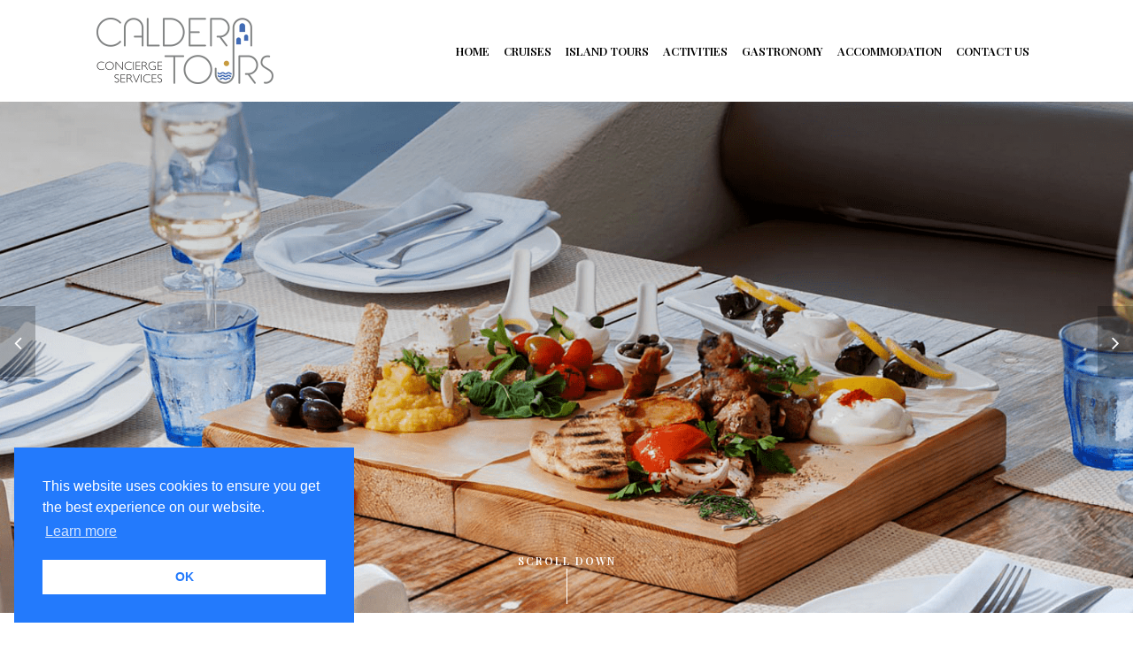

--- FILE ---
content_type: text/html; charset=UTF-8
request_url: https://caldera-tours.com/gastronomy/private-greek-food-wine-tasting-2/
body_size: 10153
content:
<!DOCTYPE html>
<html lang="en-US">
<head>
<meta charset="UTF-8" />
<link rel="profile" href="http://gmpg.org/xfn/11">
<link rel="pingback" href="https://caldera-tours.com/xmlrpc.php">    
<link rel="stylesheet" type="text/css" href="https://cdn.jsdelivr.net/npm/cookieconsent@3/build/cookieconsent.min.css" />
<link rel="preconnect" href="https://fonts.gstatic.com">
<link href="https://fonts.googleapis.com/css2?family=Playfair+Display:ital,wght@0,600;1,400&family=Roboto:wght@300;400;500&display=swap" rel="stylesheet">
<!-- <link rel="stylesheet" type="text/css" href="https://calderatours.travelotopos.com/assets/whiteLabel/travelotoposWhiteLabel.css"> -->
<script src="https://kit.fontawesome.com/8d9b8c5f23.js" crossorigin="anonymous"></script>
<title>Private Greek Food &#038; Wine Tasting &#8211; Caldera Tours</title>
<meta name='robots' content='max-image-preview:large' />
<meta name="viewport" content="width=device-width, initial-scale=1">
<meta name="generator" content="nikoskobo" />
<meta http-equiv="X-UA-Compatible" content="IE=edge" />
<link rel='dns-prefetch' href='//www.google.com' />
<link rel="alternate" type="application/rss+xml" title="Caldera Tours &raquo; Feed" href="https://caldera-tours.com/feed/" />
<link rel="alternate" type="application/rss+xml" title="Caldera Tours &raquo; Comments Feed" href="https://caldera-tours.com/comments/feed/" />
<link rel="alternate" title="oEmbed (JSON)" type="application/json+oembed" href="https://caldera-tours.com/wp-json/oembed/1.0/embed?url=https%3A%2F%2Fcaldera-tours.com%2Fgastronomy%2Fprivate-greek-food-wine-tasting-2%2F" />
<link rel="alternate" title="oEmbed (XML)" type="text/xml+oembed" href="https://caldera-tours.com/wp-json/oembed/1.0/embed?url=https%3A%2F%2Fcaldera-tours.com%2Fgastronomy%2Fprivate-greek-food-wine-tasting-2%2F&#038;format=xml" />
<style id='wp-img-auto-sizes-contain-inline-css' type='text/css'>
img:is([sizes=auto i],[sizes^="auto," i]){contain-intrinsic-size:3000px 1500px}
/*# sourceURL=wp-img-auto-sizes-contain-inline-css */
</style>
<style id='wp-block-library-inline-css' type='text/css'>
:root{--wp-block-synced-color:#7a00df;--wp-block-synced-color--rgb:122,0,223;--wp-bound-block-color:var(--wp-block-synced-color);--wp-editor-canvas-background:#ddd;--wp-admin-theme-color:#007cba;--wp-admin-theme-color--rgb:0,124,186;--wp-admin-theme-color-darker-10:#006ba1;--wp-admin-theme-color-darker-10--rgb:0,107,160.5;--wp-admin-theme-color-darker-20:#005a87;--wp-admin-theme-color-darker-20--rgb:0,90,135;--wp-admin-border-width-focus:2px}@media (min-resolution:192dpi){:root{--wp-admin-border-width-focus:1.5px}}.wp-element-button{cursor:pointer}:root .has-very-light-gray-background-color{background-color:#eee}:root .has-very-dark-gray-background-color{background-color:#313131}:root .has-very-light-gray-color{color:#eee}:root .has-very-dark-gray-color{color:#313131}:root .has-vivid-green-cyan-to-vivid-cyan-blue-gradient-background{background:linear-gradient(135deg,#00d084,#0693e3)}:root .has-purple-crush-gradient-background{background:linear-gradient(135deg,#34e2e4,#4721fb 50%,#ab1dfe)}:root .has-hazy-dawn-gradient-background{background:linear-gradient(135deg,#faaca8,#dad0ec)}:root .has-subdued-olive-gradient-background{background:linear-gradient(135deg,#fafae1,#67a671)}:root .has-atomic-cream-gradient-background{background:linear-gradient(135deg,#fdd79a,#004a59)}:root .has-nightshade-gradient-background{background:linear-gradient(135deg,#330968,#31cdcf)}:root .has-midnight-gradient-background{background:linear-gradient(135deg,#020381,#2874fc)}:root{--wp--preset--font-size--normal:16px;--wp--preset--font-size--huge:42px}.has-regular-font-size{font-size:1em}.has-larger-font-size{font-size:2.625em}.has-normal-font-size{font-size:var(--wp--preset--font-size--normal)}.has-huge-font-size{font-size:var(--wp--preset--font-size--huge)}.has-text-align-center{text-align:center}.has-text-align-left{text-align:left}.has-text-align-right{text-align:right}.has-fit-text{white-space:nowrap!important}#end-resizable-editor-section{display:none}.aligncenter{clear:both}.items-justified-left{justify-content:flex-start}.items-justified-center{justify-content:center}.items-justified-right{justify-content:flex-end}.items-justified-space-between{justify-content:space-between}.screen-reader-text{border:0;clip-path:inset(50%);height:1px;margin:-1px;overflow:hidden;padding:0;position:absolute;width:1px;word-wrap:normal!important}.screen-reader-text:focus{background-color:#ddd;clip-path:none;color:#444;display:block;font-size:1em;height:auto;left:5px;line-height:normal;padding:15px 23px 14px;text-decoration:none;top:5px;width:auto;z-index:100000}html :where(.has-border-color){border-style:solid}html :where([style*=border-top-color]){border-top-style:solid}html :where([style*=border-right-color]){border-right-style:solid}html :where([style*=border-bottom-color]){border-bottom-style:solid}html :where([style*=border-left-color]){border-left-style:solid}html :where([style*=border-width]){border-style:solid}html :where([style*=border-top-width]){border-top-style:solid}html :where([style*=border-right-width]){border-right-style:solid}html :where([style*=border-bottom-width]){border-bottom-style:solid}html :where([style*=border-left-width]){border-left-style:solid}html :where(img[class*=wp-image-]){height:auto;max-width:100%}:where(figure){margin:0 0 1em}html :where(.is-position-sticky){--wp-admin--admin-bar--position-offset:var(--wp-admin--admin-bar--height,0px)}@media screen and (max-width:600px){html :where(.is-position-sticky){--wp-admin--admin-bar--position-offset:0px}}

/*# sourceURL=wp-block-library-inline-css */
</style><style id='global-styles-inline-css' type='text/css'>
:root{--wp--preset--aspect-ratio--square: 1;--wp--preset--aspect-ratio--4-3: 4/3;--wp--preset--aspect-ratio--3-4: 3/4;--wp--preset--aspect-ratio--3-2: 3/2;--wp--preset--aspect-ratio--2-3: 2/3;--wp--preset--aspect-ratio--16-9: 16/9;--wp--preset--aspect-ratio--9-16: 9/16;--wp--preset--color--black: #000000;--wp--preset--color--cyan-bluish-gray: #abb8c3;--wp--preset--color--white: #ffffff;--wp--preset--color--pale-pink: #f78da7;--wp--preset--color--vivid-red: #cf2e2e;--wp--preset--color--luminous-vivid-orange: #ff6900;--wp--preset--color--luminous-vivid-amber: #fcb900;--wp--preset--color--light-green-cyan: #7bdcb5;--wp--preset--color--vivid-green-cyan: #00d084;--wp--preset--color--pale-cyan-blue: #8ed1fc;--wp--preset--color--vivid-cyan-blue: #0693e3;--wp--preset--color--vivid-purple: #9b51e0;--wp--preset--gradient--vivid-cyan-blue-to-vivid-purple: linear-gradient(135deg,rgb(6,147,227) 0%,rgb(155,81,224) 100%);--wp--preset--gradient--light-green-cyan-to-vivid-green-cyan: linear-gradient(135deg,rgb(122,220,180) 0%,rgb(0,208,130) 100%);--wp--preset--gradient--luminous-vivid-amber-to-luminous-vivid-orange: linear-gradient(135deg,rgb(252,185,0) 0%,rgb(255,105,0) 100%);--wp--preset--gradient--luminous-vivid-orange-to-vivid-red: linear-gradient(135deg,rgb(255,105,0) 0%,rgb(207,46,46) 100%);--wp--preset--gradient--very-light-gray-to-cyan-bluish-gray: linear-gradient(135deg,rgb(238,238,238) 0%,rgb(169,184,195) 100%);--wp--preset--gradient--cool-to-warm-spectrum: linear-gradient(135deg,rgb(74,234,220) 0%,rgb(151,120,209) 20%,rgb(207,42,186) 40%,rgb(238,44,130) 60%,rgb(251,105,98) 80%,rgb(254,248,76) 100%);--wp--preset--gradient--blush-light-purple: linear-gradient(135deg,rgb(255,206,236) 0%,rgb(152,150,240) 100%);--wp--preset--gradient--blush-bordeaux: linear-gradient(135deg,rgb(254,205,165) 0%,rgb(254,45,45) 50%,rgb(107,0,62) 100%);--wp--preset--gradient--luminous-dusk: linear-gradient(135deg,rgb(255,203,112) 0%,rgb(199,81,192) 50%,rgb(65,88,208) 100%);--wp--preset--gradient--pale-ocean: linear-gradient(135deg,rgb(255,245,203) 0%,rgb(182,227,212) 50%,rgb(51,167,181) 100%);--wp--preset--gradient--electric-grass: linear-gradient(135deg,rgb(202,248,128) 0%,rgb(113,206,126) 100%);--wp--preset--gradient--midnight: linear-gradient(135deg,rgb(2,3,129) 0%,rgb(40,116,252) 100%);--wp--preset--font-size--small: 13px;--wp--preset--font-size--medium: 20px;--wp--preset--font-size--large: 36px;--wp--preset--font-size--x-large: 42px;--wp--preset--spacing--20: 0.44rem;--wp--preset--spacing--30: 0.67rem;--wp--preset--spacing--40: 1rem;--wp--preset--spacing--50: 1.5rem;--wp--preset--spacing--60: 2.25rem;--wp--preset--spacing--70: 3.38rem;--wp--preset--spacing--80: 5.06rem;--wp--preset--shadow--natural: 6px 6px 9px rgba(0, 0, 0, 0.2);--wp--preset--shadow--deep: 12px 12px 50px rgba(0, 0, 0, 0.4);--wp--preset--shadow--sharp: 6px 6px 0px rgba(0, 0, 0, 0.2);--wp--preset--shadow--outlined: 6px 6px 0px -3px rgb(255, 255, 255), 6px 6px rgb(0, 0, 0);--wp--preset--shadow--crisp: 6px 6px 0px rgb(0, 0, 0);}:where(.is-layout-flex){gap: 0.5em;}:where(.is-layout-grid){gap: 0.5em;}body .is-layout-flex{display: flex;}.is-layout-flex{flex-wrap: wrap;align-items: center;}.is-layout-flex > :is(*, div){margin: 0;}body .is-layout-grid{display: grid;}.is-layout-grid > :is(*, div){margin: 0;}:where(.wp-block-columns.is-layout-flex){gap: 2em;}:where(.wp-block-columns.is-layout-grid){gap: 2em;}:where(.wp-block-post-template.is-layout-flex){gap: 1.25em;}:where(.wp-block-post-template.is-layout-grid){gap: 1.25em;}.has-black-color{color: var(--wp--preset--color--black) !important;}.has-cyan-bluish-gray-color{color: var(--wp--preset--color--cyan-bluish-gray) !important;}.has-white-color{color: var(--wp--preset--color--white) !important;}.has-pale-pink-color{color: var(--wp--preset--color--pale-pink) !important;}.has-vivid-red-color{color: var(--wp--preset--color--vivid-red) !important;}.has-luminous-vivid-orange-color{color: var(--wp--preset--color--luminous-vivid-orange) !important;}.has-luminous-vivid-amber-color{color: var(--wp--preset--color--luminous-vivid-amber) !important;}.has-light-green-cyan-color{color: var(--wp--preset--color--light-green-cyan) !important;}.has-vivid-green-cyan-color{color: var(--wp--preset--color--vivid-green-cyan) !important;}.has-pale-cyan-blue-color{color: var(--wp--preset--color--pale-cyan-blue) !important;}.has-vivid-cyan-blue-color{color: var(--wp--preset--color--vivid-cyan-blue) !important;}.has-vivid-purple-color{color: var(--wp--preset--color--vivid-purple) !important;}.has-black-background-color{background-color: var(--wp--preset--color--black) !important;}.has-cyan-bluish-gray-background-color{background-color: var(--wp--preset--color--cyan-bluish-gray) !important;}.has-white-background-color{background-color: var(--wp--preset--color--white) !important;}.has-pale-pink-background-color{background-color: var(--wp--preset--color--pale-pink) !important;}.has-vivid-red-background-color{background-color: var(--wp--preset--color--vivid-red) !important;}.has-luminous-vivid-orange-background-color{background-color: var(--wp--preset--color--luminous-vivid-orange) !important;}.has-luminous-vivid-amber-background-color{background-color: var(--wp--preset--color--luminous-vivid-amber) !important;}.has-light-green-cyan-background-color{background-color: var(--wp--preset--color--light-green-cyan) !important;}.has-vivid-green-cyan-background-color{background-color: var(--wp--preset--color--vivid-green-cyan) !important;}.has-pale-cyan-blue-background-color{background-color: var(--wp--preset--color--pale-cyan-blue) !important;}.has-vivid-cyan-blue-background-color{background-color: var(--wp--preset--color--vivid-cyan-blue) !important;}.has-vivid-purple-background-color{background-color: var(--wp--preset--color--vivid-purple) !important;}.has-black-border-color{border-color: var(--wp--preset--color--black) !important;}.has-cyan-bluish-gray-border-color{border-color: var(--wp--preset--color--cyan-bluish-gray) !important;}.has-white-border-color{border-color: var(--wp--preset--color--white) !important;}.has-pale-pink-border-color{border-color: var(--wp--preset--color--pale-pink) !important;}.has-vivid-red-border-color{border-color: var(--wp--preset--color--vivid-red) !important;}.has-luminous-vivid-orange-border-color{border-color: var(--wp--preset--color--luminous-vivid-orange) !important;}.has-luminous-vivid-amber-border-color{border-color: var(--wp--preset--color--luminous-vivid-amber) !important;}.has-light-green-cyan-border-color{border-color: var(--wp--preset--color--light-green-cyan) !important;}.has-vivid-green-cyan-border-color{border-color: var(--wp--preset--color--vivid-green-cyan) !important;}.has-pale-cyan-blue-border-color{border-color: var(--wp--preset--color--pale-cyan-blue) !important;}.has-vivid-cyan-blue-border-color{border-color: var(--wp--preset--color--vivid-cyan-blue) !important;}.has-vivid-purple-border-color{border-color: var(--wp--preset--color--vivid-purple) !important;}.has-vivid-cyan-blue-to-vivid-purple-gradient-background{background: var(--wp--preset--gradient--vivid-cyan-blue-to-vivid-purple) !important;}.has-light-green-cyan-to-vivid-green-cyan-gradient-background{background: var(--wp--preset--gradient--light-green-cyan-to-vivid-green-cyan) !important;}.has-luminous-vivid-amber-to-luminous-vivid-orange-gradient-background{background: var(--wp--preset--gradient--luminous-vivid-amber-to-luminous-vivid-orange) !important;}.has-luminous-vivid-orange-to-vivid-red-gradient-background{background: var(--wp--preset--gradient--luminous-vivid-orange-to-vivid-red) !important;}.has-very-light-gray-to-cyan-bluish-gray-gradient-background{background: var(--wp--preset--gradient--very-light-gray-to-cyan-bluish-gray) !important;}.has-cool-to-warm-spectrum-gradient-background{background: var(--wp--preset--gradient--cool-to-warm-spectrum) !important;}.has-blush-light-purple-gradient-background{background: var(--wp--preset--gradient--blush-light-purple) !important;}.has-blush-bordeaux-gradient-background{background: var(--wp--preset--gradient--blush-bordeaux) !important;}.has-luminous-dusk-gradient-background{background: var(--wp--preset--gradient--luminous-dusk) !important;}.has-pale-ocean-gradient-background{background: var(--wp--preset--gradient--pale-ocean) !important;}.has-electric-grass-gradient-background{background: var(--wp--preset--gradient--electric-grass) !important;}.has-midnight-gradient-background{background: var(--wp--preset--gradient--midnight) !important;}.has-small-font-size{font-size: var(--wp--preset--font-size--small) !important;}.has-medium-font-size{font-size: var(--wp--preset--font-size--medium) !important;}.has-large-font-size{font-size: var(--wp--preset--font-size--large) !important;}.has-x-large-font-size{font-size: var(--wp--preset--font-size--x-large) !important;}
/*# sourceURL=global-styles-inline-css */
</style>

<style id='classic-theme-styles-inline-css' type='text/css'>
/*! This file is auto-generated */
.wp-block-button__link{color:#fff;background-color:#32373c;border-radius:9999px;box-shadow:none;text-decoration:none;padding:calc(.667em + 2px) calc(1.333em + 2px);font-size:1.125em}.wp-block-file__button{background:#32373c;color:#fff;text-decoration:none}
/*# sourceURL=/wp-includes/css/classic-themes.min.css */
</style>
<link rel='stylesheet' id='wpex-style-css' href='https://caldera-tours.com/wp-content/themes/sailinginsantorini/style.css?ver=20.0' type='text/css' media='all' />
<link rel='stylesheet' id='wpex-responsive-css' href='https://caldera-tours.com/wp-content/themes/sailinginsantorini/assets/css/wpex-responsive.css?ver=20.0' type='text/css' media='all' />
<script type="text/javascript" src="https://caldera-tours.com/wp-includes/js/jquery/jquery.min.js?ver=3.7.1" id="jquery-core-js"></script>
<script type="text/javascript" src="https://caldera-tours.com/wp-includes/js/jquery/jquery-migrate.min.js?ver=3.4.1" id="jquery-migrate-js"></script>
<link rel="https://api.w.org/" href="https://caldera-tours.com/wp-json/" /><link rel="EditURI" type="application/rsd+xml" title="RSD" href="https://caldera-tours.com/xmlrpc.php?rsd" />
<meta name="generator" content="WordPress 6.9" />
<link rel="canonical" href="https://caldera-tours.com/gastronomy/private-greek-food-wine-tasting-2/" />
<link rel='shortlink' href='https://caldera-tours.com/?p=589' />
<script>document.createElement( "picture" );if(!window.HTMLPictureElement && document.addEventListener) {window.addEventListener("DOMContentLoaded", function() {var s = document.createElement("script");s.src = "https://caldera-tours.com/wp-content/plugins/webp-express/js/picturefill.min.js";document.body.appendChild(s);});}</script>
<link rel="shortcut icon" href="https://caldera-tours.com/wp-content/uploads/2021/03/favicon.png"><style type="text/css" data-type="wpex-css" id="wpex-css">/*CUSTOMIZER STYLING*/#sidr-main{background-color:#ffffff}#sidr-main li,#sidr-main ul{border-color:#f7f7f7}.sidr a,.sidr-class-dropdown-toggle{color:#000000}.sidr a:hover,.sidr-class-dropdown-toggle:hover,.sidr-class-dropdown-toggle .fa,.sidr-class-menu-item-has-children.active >a,.sidr-class-menu-item-has-children.active >a >.sidr-class-dropdown-toggle{color:#000000}</style>   
<!-- Global site tag (gtag.js) - Google Analytics -->
<script async src="https://www.googletagmanager.com/gtag/js?id=G-M157M1K4V0"></script>
<script>
  window.dataLayer = window.dataLayer || [];
  function gtag(){dataLayer.push(arguments);}
  gtag('js', new Date());

  gtag('config', 'G-M157M1K4V0');
</script>
</head> 
<!-- Begin Body -->
<body class="wp-singular gastronomy-template-default single single-gastronomy postid-589 wp-theme-sailinginsantorini wpex-theme wpex-responsive full-width-main-layout no-composer wpex-live-site has-sidebar content-full-screen hasnt-overlay-header page-header-disabled wpex-mobile-toggle-menu-icon_buttons has-mobile-menu"> 
<script src="https://cdn.jsdelivr.net/npm/cookieconsent@3/build/cookieconsent.min.js" data-cfasync="false"></script>
<script>
window.cookieconsent.initialise({
  "palette": {
    "popup": {
      "background": "#237afc"
    },
    "button": {
      "background": "#fff",
      "text": "#237afc"
    }
  },
  "position": "bottom-left",
  "content": {
    "dismiss": "OK",
    "href": "https://caldera-tours.com/privacy-policy/"
  }
});
</script>

<a href="#content" class="skip-to-content local-scroll-link">skip to Main Content</a><span data-ls_id="#site_top"></span>
<div id="outer-wrap" class="clr">

	
	<div id="wrap" class="clr">

		 
 
<div class="pdEditThis"></div> 
<header id="site-header" class="header-one fixed-scroll dyn-styles clr"> 
	 
	<div id="site-header-inner" class="container clr"> 
		
<div id="site-logo" class="site-branding clr header-one-logo">
	<div id="site-logo-inner" class="clr">
									<a href="https://caldera-tours.com/" title="Caldera Tours" rel="home" class="main-logo"><picture><source srcset="https://caldera-tours.com/wp-content/webp-express/webp-images/themes/sailinginsantorini/images/caldera_logo.png.webp" type="image/webp"><img src="https://caldera-tours.com/wp-content/themes/sailinginsantorini/images/caldera_logo.png" alt="Caldera Tours" class="logo-img webpexpress-processed" data-no-retina=""></picture></a>
										 
	</div><!-- #site-logo-inner --> 
</div><!-- #site-logo --> 
	 
	<div id="site-navigation-wrap" class="navbar-style-one wpex-dropdowns-caret clr">
		<nav id="site-navigation" class="navigation main-navigation clr">

			
				<ul id="menu-main" class="dropdown-menu sf-menu"><li id="menu-item-28" class="menu-item menu-item-type-post_type menu-item-object-page menu-item-home current-gastronomy-parent menu-item-28"><a href="https://caldera-tours.com/"><span class="link-inner">Home</span></a></li>
<li id="menu-item-296" class="menu-item menu-item-type-post_type menu-item-object-page menu-item-has-children dropdown menu-item-296"><a href="https://caldera-tours.com/cruises/"><span class="link-inner">Cruises</span></a>
<ul class="sub-menu">
	<li id="menu-item-352" class="menu-item menu-item-type-taxonomy menu-item-object-cruises_category menu-item-352"><a href="https://caldera-tours.com/cruises_category/private/"><span class="link-inner">Private</span></a></li>
	<li id="menu-item-353" class="menu-item menu-item-type-taxonomy menu-item-object-cruises_category menu-item-353"><a href="https://caldera-tours.com/cruises_category/semi-private/"><span class="link-inner">Semi Private</span></a></li>
</ul>
</li>
<li id="menu-item-30" class="menu-item menu-item-type-post_type menu-item-object-page menu-item-has-children dropdown menu-item-30"><a href="https://caldera-tours.com/island-tours/"><span class="link-inner">Island Tours</span></a>
<ul class="sub-menu">
	<li id="menu-item-354" class="menu-item menu-item-type-taxonomy menu-item-object-tours_category menu-item-354"><a href="https://caldera-tours.com/tours_category/private/"><span class="link-inner">Private</span></a></li>
	<li id="menu-item-355" class="menu-item menu-item-type-taxonomy menu-item-object-tours_category menu-item-355"><a href="https://caldera-tours.com/tours_category/shared/"><span class="link-inner">Shared</span></a></li>
</ul>
</li>
<li id="menu-item-31" class="menu-item menu-item-type-post_type menu-item-object-page menu-item-has-children dropdown menu-item-31"><a href="https://caldera-tours.com/activities/"><span class="link-inner">Activities</span></a>
<ul class="sub-menu">
	<li id="menu-item-357" class="menu-item menu-item-type-taxonomy menu-item-object-activities_category menu-item-357"><a href="https://caldera-tours.com/activities_category/private/"><span class="link-inner">Private</span></a></li>
	<li id="menu-item-356" class="menu-item menu-item-type-taxonomy menu-item-object-activities_category menu-item-356"><a href="https://caldera-tours.com/activities_category/shared/"><span class="link-inner">Shared</span></a></li>
</ul>
</li>
<li id="menu-item-27" class="menu-item menu-item-type-post_type menu-item-object-page menu-item-has-children dropdown menu-item-27"><a href="https://caldera-tours.com/gastronomy/"><span class="link-inner">Gastronomy</span></a>
<ul class="sub-menu">
	<li id="menu-item-358" class="menu-item menu-item-type-taxonomy menu-item-object-gastronomy_category current-gastronomy-ancestor current-menu-parent current-gastronomy-parent menu-item-358"><a href="https://caldera-tours.com/gastronomy_category/private/"><span class="link-inner">Private</span></a></li>
	<li id="menu-item-360" class="menu-item menu-item-type-taxonomy menu-item-object-gastronomy_category menu-item-360"><a href="https://caldera-tours.com/gastronomy_category/shared/"><span class="link-inner">Shared</span></a></li>
</ul>
</li>
<li id="menu-item-600" class="menu-item menu-item-type-custom menu-item-object-custom menu-item-600"><a target="_blank" href="https://www.booking.com/region/gr/santorini.en.html?aid=2136467&#038;no_rooms=1&#038;group_adults=2"><span class="link-inner">Accommodation</span></a></li>
<li id="menu-item-25" class="menu-item menu-item-type-post_type menu-item-object-page menu-item-25"><a href="https://caldera-tours.com/contact-us/"><span class="link-inner">Contact Us</span></a></li>
</ul>
			 
			 
		
		
		</nav><!-- #site-navigation -->
		
						   
	</div><!-- #site-navigation-wrap -->
	
	
<!--
		 
		<div class="bookheader"><a href="https://calderatours.travelotopos.com" target="_blank">BOOK NOW</a></div>
		-->

	
 
<div id="mobile-menu" class="clr wpex-mobile-menu-toggle wpex-hidden"><a href="#" class="mobile-menu-toggle"><div class="kobonavI"><span class="kobonav"></span><span class="kobonav"></span><span class="kobonav"></span></div><span class="screen-reader-text">Open Mobile Menu</span></a></div><!-- #mobile-menu --> 
   
	</div><!-- #site-header-inner --> 
	 
</header><!-- #header -->  

		
		<main id="main" class="site-main clr">

			   
  <div id="content-wrap" class="container clr"> 
         
        <div id="primary" class="content-area clr"> 
             
            <div id="content" class="clr site-content"> 
                 
					<div class="bodyF"> 
						<div class="tourslider">
							<script src="https://caldera-tours.com/wp-content/themes/sailinginsantorini/kobo/jquery.flexslider.js"></script>
<script type="text/javascript">(function($) {
 	$(window).load(function() {
 	$('.flexslider').flexslider({
		animation: "slide",
		slideshowSpeed: 9000,
		animationSpeed: 100,
		pauseOnAction: true,
		useCSS : false, 
		prevText: '<i class="fa fa-angle-left" aria-hidden="true"></i>', 
		nextText: '<i class="fa fa-angle-right" aria-hidden="true"></i>',   
		controlNav: false,
		directionNav: true, 
		controlsContainer: ".flexslider", 
		start: function(slider) { slider.removeClass('loadingSlider');  } 
        }); 
  });
})(jQuery)</script>  
<div class="flexslider loadingSlider"> 
  
	<ul class="slides">
		<li style="background-image: linear-gradient(0deg, rgba(0, 0, 0, 0.0), rgba(0, 0, 0, 0.2)), url(https://caldera-tours.com/wp-content/uploads/2021/01/greek-food-and-wine-tasting.png) "></li>
		<li style="background-image: linear-gradient(0deg, rgba(0, 0, 0, 0.0), rgba(0, 0, 0, 0.2)), url(https://caldera-tours.com/wp-content/uploads/2021/01/Greek-Food-Wine-Tasting-Image-1-e1640268346206.jpg) "></li>
		<li style="background-image: linear-gradient(0deg, rgba(0, 0, 0, 0.0), rgba(0, 0, 0, 0.2)), url(https://caldera-tours.com/wp-content/uploads/2021/01/Greek-Food-Wine-Tasting.jpg) "></li>
		<li style="background-image: linear-gradient(0deg, rgba(0, 0, 0, 0.0), rgba(0, 0, 0, 0.2)), url(https://caldera-tours.com/wp-content/uploads/2021/01/Greek-Food-Wine-Tasting-Image-3.jpg) "></li>
		</ul> 	 		 
  
</div> 
<!--  -->   
							<div class="scrollD">SCROLL DOWN<div class="scrollDb"></div></div> 
						</div><!-- sroomSlider -->    
						<div class="koboClear"></div>
						<div class="kobostoursa">
							<div class="kobostoursaL">
								<div class="kobostoursaLTitle">Private Greek Food &#038; Wine Tasting</div>
																<div class="kobostoursaLPrice">Price: <span>Private : 660€ per 2 guests </span></div> 
																 
								<div class="stourssingleMetaBook"><div class="tourssingleMetaBookS"><a href="https://calderatours.travelotopos.com/s/63/11" target="_blank">BOOK NOW</a></div></div>
								 
								<div class="kobostoursaLDesc"><p>Departure Time: Tour starts daily at 3:30 pm<br />
Duration: 5 hours (approx.)</p>
<p>Count on us to introduce you to the best places of Santorini, which showcase the depth of the island’s food and wine culture. Explore secrets and recipes passed from one generation to another. Learn about their historic significance and take tours to well-known estate wineries.</p>
<p>Enjoy the best of Santorini’s gastronomy with a Greek Food &amp; Wine Tasting Tour. Combine a visit to two of Santorini’s wineries with a 3-course delicious Greek meze style menu at a lovely traditional restaurant where you will enjoy local food and wine. This tour is your one-stop source for everything there is to know about the food and wine culture in Santorini &#8211; and tips on Greek gastronomy. This tour is ideal for foodies, wine lovers, adventure types, and anyone who wants to have a complete gastronomic experience in Santorini.</p>
<p><strong>Highlights</strong><br />
&gt; Pick-up and return at the place of your choice<br />
&gt; Visit 2 Estate wineries and taste their award-winning wines<br />
&gt; Guiding by an experienced sommelier<br />
&gt; Tour around the island and stop at selected vineyards<br />
&gt; Learn about the unique viticulture and the indigenous grape varieties<br />
&gt; Wine tasting in the wineries &#8211; 10 different wines!<br />
&gt; Dinner in a tavern located in a beautiful traditional village, for a taste of traditional Greek dishes<br />
&gt; Liability insurance</p>
</div> 
																<div class="tourssingleMetaSpecsL">
									<div class="tourssingleMetaSpecsdates">Organized by <span>Santorini Wine Tour Co.</span></div> 
								</div>
															</div>
							<div class="kobostoursaR">
								<div class="whybookbox">
	<div class="whybookboxInner">
		<div class="whybookboxTitle">Why Book With Us?</div>
		<div class="whybookboxRow">
			<div class="whybookboxRowS">We are locals and we know authentic Santorini</div>
			<div class="whybookboxRowS">Carefully Picked experiences with attention to quality</div>
			<div class="whybookboxRowS">Our team is enthusiastic introduce you to Santorini’s lifestyle</div>
			<div class="whybookboxRowS">Easy to navigate and booking process</div> 
		</div>
		<div class="whybookboxRowQ">
			<div class="whybookboxRowQTitle">Got a Question?</div>
			<div class="whybookboxRowQDesc">Do not hesitage to give us a call. We are an expert team and we are happy to talk to you.</div>
			 
			<div class="whybookboxRowQtel"><a href="tel:+30 22860 71042">+30 22860 71042</a></div>
									<div class="whybookboxRowQmail"><a href="mailto:reservations@caldera-tours.com">reservations@caldera-tours.com</a></div>
					</div> 
		<div class="koboClear"></div>
	</div>
	<div class="koboClear"></div>
</div>    
							</div>
						</div> 
						<div class="koboClear"></div>
						<div class="kobostoursb">
							<div class="kobostoursbTitle">OTHER GASTRONOMY OPTIONS</div>
							<div class="kobostoursbRel">	  
	<div class="tourssingle">
				<div class="tourssingleIcon" style="background: url(https://caldera-tours.com/wp-content/uploads/2021/01/Wine-Roads-Image-2-700x450.jpg)"></div>
		<div class="tourssingleMeta">
			<div class="tourssingleMetaTitle"><a href="https://caldera-tours.com/gastronomy/santorini-wine-roads/">Santorini Wine Roads</a></div>
			<div class="tourssingleMetaSpecs">  
				<div class="tourssingleMetaSpecsR">
					<div class="tourssingleMetaBtnI"><a href="https://caldera-tours.com/contact-us/">INQUIRY</a></div> 
					<div class="tourssingleMetaBtn"><a href="https://caldera-tours.com/gastronomy/santorini-wine-roads/">VIEW MORE</a></div> 
				</div>
				<div class="koboClear"></div>
			</div>
			<div class="koboClear"></div>
		</div>
	</div> 
	  
	<div class="tourssingle">
				<div class="tourssingleIcon" style="background: url(https://caldera-tours.com/wp-content/uploads/2021/01/Wine-Roads-Image-1-2-700x450.jpg)"></div>
		<div class="tourssingleMeta">
			<div class="tourssingleMetaTitle"><a href="https://caldera-tours.com/gastronomy/private-santorini-wine-roads/">Private Santorini Wine Roads</a></div>
			<div class="tourssingleMetaSpecs">  
				<div class="tourssingleMetaSpecsR">
					<div class="tourssingleMetaBtnI"><a href="https://caldera-tours.com/contact-us/">INQUIRY</a></div> 
					<div class="tourssingleMetaBtn"><a href="https://caldera-tours.com/gastronomy/private-santorini-wine-roads/">VIEW MORE</a></div> 
				</div>
				<div class="koboClear"></div>
			</div>
			<div class="koboClear"></div>
		</div>
	</div> 
	  
	<div class="tourssingle">
				<div class="tourssingleIcon" style="background: url(https://caldera-tours.com/wp-content/uploads/2021/01/Greek-Food-Wine-Tasting-Image-3-700x450.jpg)"></div>
		<div class="tourssingleMeta">
			<div class="tourssingleMetaTitle"><a href="https://caldera-tours.com/gastronomy/greek-food-wine-tasting/">Greek Food &#038; Wine Tasting</a></div>
			<div class="tourssingleMetaSpecs">  
				<div class="tourssingleMetaSpecsR">
					<div class="tourssingleMetaBtnI"><a href="https://caldera-tours.com/contact-us/">INQUIRY</a></div> 
					<div class="tourssingleMetaBtn"><a href="https://caldera-tours.com/gastronomy/greek-food-wine-tasting/">VIEW MORE</a></div> 
				</div>
				<div class="koboClear"></div>
			</div>
			<div class="koboClear"></div>
		</div>
	</div> 
	  
	   
							<div class="koboClear"></div>
						</div>  
						<div class="koboClear"></div>
					</div>  
                 
            </div><!-- #content -->  
        </div><!-- #primary -->  
    </div><!-- #content-wrap -->  

            
	<div class="post-pagination-wrap clr">

		<ul class="post-pagination container clr">
			<li class="post-prev"><a href="https://caldera-tours.com/gastronomy/greek-food-wine-tasting/" rel="next"><span class="fa fa-angle-double-left" aria-hidden="true"></span><span class="screen-reader-text">previous post: </span>Greek Food &#038; Wine Tasting</a></li>			<li class="post-next"><a href="https://caldera-tours.com/gastronomy/cooking-tasting-experience/" rel="prev"><span class="screen-reader-text">next post: </span>Cooking &#038; Tasting Experience<span class="fa fa-angle-double-right" aria-hidden="true"></span></a></li>		</ul><!-- .post-post-pagination -->

	</div><!-- .post-pagination-wrap -->


        </main><!-- #main-content -->
                
        
         
 
  
    <footer id="footer" class="site-footer"> 
         
        <div id="footer-inner" class="container clr"> 
	        <div class="koboFooter">   
		      <div class="koboFooterInner"> 
			     <div class="koboFooterLogoSLogoL"></div>
				 <div class="koboFooterLogoSLogo"><picture><source srcset="https://caldera-tours.com/wp-content/webp-express/webp-images/themes/sailinginsantorini/images/sslogo.png.webp" type="image/webp"><img src="https://caldera-tours.com/wp-content/themes/sailinginsantorini/images/sslogo.png" alt="Caldera Tours" class="webpexpress-processed"></picture></div> 
			     <div class="koboFooterLogoSLogoL"></div>
						<div class="koboClear"></div> 
			      <div class="koboFooterInnerS"> 
				     	<div class="koboFooterInnerSTitle">CONTACT US</div>
				 		 
				 		<div class="contFSRv">Oia Branch (10:00 am – 21:00pm)</div>
				 		<div class="contFSR"><a href="https://goo.gl/maps/nDLj4M2sKuqQWZiR6" target="_blank">Nik. Nomikou, Oia PC 84702 Santorini, Greece</a></div>
				 		  
				 		 
				 		<div class="contFSR"><a href="tel:+30 22860 72304">+30 22860 72304</a></div>
				 						 		 
				 		  
				 		 
				 		<div class="contFSR"><a href="mailto:oia@caldera-tours.com">oia@caldera-tours.com</a></div>
				 		 
			      </div>
			      <div class="koboFooterInnerS"> 
				     	<div class="koboFooterInnerSTitle"></div>
				 		<div class="contFSRv">Website Reservations Support (10:00am – 18:00 pm)</div> 
				 		 
				 		<div class="contFSR"><a href="tel:+30 22860 71042">+30 22860 71042</a></div>
				 		  
				 		 
				 		<div class="contFSR"><a href="mailto:reservations@caldera-tours.com">reservations@caldera-tours.com</a></div>
				 		  
			      </div>
			      <div class="koboFooterInnerSb">
				      <div class="koboFooterInnerSTitle">SITE MAP</div>
					  <div class="koboFooterInnerSMenu"><div class="menu-main-container"><ul id="menu-main-1" class="menu"><li class="menu-item menu-item-type-post_type menu-item-object-page menu-item-home current-gastronomy-parent menu-item-28"><a href="https://caldera-tours.com/">Home</a></li>
<li class="menu-item menu-item-type-post_type menu-item-object-page menu-item-has-children menu-item-296"><a href="https://caldera-tours.com/cruises/">Cruises</a>
<ul class="sub-menu">
	<li class="menu-item menu-item-type-taxonomy menu-item-object-cruises_category menu-item-352"><a href="https://caldera-tours.com/cruises_category/private/">Private</a></li>
	<li class="menu-item menu-item-type-taxonomy menu-item-object-cruises_category menu-item-353"><a href="https://caldera-tours.com/cruises_category/semi-private/">Semi Private</a></li>
</ul>
</li>
<li class="menu-item menu-item-type-post_type menu-item-object-page menu-item-has-children menu-item-30"><a href="https://caldera-tours.com/island-tours/">Island Tours</a>
<ul class="sub-menu">
	<li class="menu-item menu-item-type-taxonomy menu-item-object-tours_category menu-item-354"><a href="https://caldera-tours.com/tours_category/private/">Private</a></li>
	<li class="menu-item menu-item-type-taxonomy menu-item-object-tours_category menu-item-355"><a href="https://caldera-tours.com/tours_category/shared/">Shared</a></li>
</ul>
</li>
<li class="menu-item menu-item-type-post_type menu-item-object-page menu-item-has-children menu-item-31"><a href="https://caldera-tours.com/activities/">Activities</a>
<ul class="sub-menu">
	<li class="menu-item menu-item-type-taxonomy menu-item-object-activities_category menu-item-357"><a href="https://caldera-tours.com/activities_category/private/">Private</a></li>
	<li class="menu-item menu-item-type-taxonomy menu-item-object-activities_category menu-item-356"><a href="https://caldera-tours.com/activities_category/shared/">Shared</a></li>
</ul>
</li>
<li class="menu-item menu-item-type-post_type menu-item-object-page menu-item-has-children menu-item-27"><a href="https://caldera-tours.com/gastronomy/">Gastronomy</a>
<ul class="sub-menu">
	<li class="menu-item menu-item-type-taxonomy menu-item-object-gastronomy_category current-gastronomy-ancestor current-menu-parent current-gastronomy-parent menu-item-358"><a href="https://caldera-tours.com/gastronomy_category/private/">Private</a></li>
	<li class="menu-item menu-item-type-taxonomy menu-item-object-gastronomy_category menu-item-360"><a href="https://caldera-tours.com/gastronomy_category/shared/">Shared</a></li>
</ul>
</li>
<li class="menu-item menu-item-type-custom menu-item-object-custom menu-item-600"><a target="_blank" href="https://www.booking.com/region/gr/santorini.en.html?aid=2136467&#038;no_rooms=1&#038;group_adults=2">Accommodation</a></li>
<li class="menu-item menu-item-type-post_type menu-item-object-page menu-item-25"><a href="https://caldera-tours.com/contact-us/">Contact Us</a></li>
</ul></div></div>
			      </div>   
					<div class="koboFooterInnerSb"> 
				      <div class="koboFooterInnerSTitle">FOLLOW US</div>
					  	<div class="koboFooterSocial"> 
						  	 
						  	<div class="koboFooterSocialS"><a href="https://www.facebook.com/calderatourssantorini/" target="_blank"> <span class="fa fa-facebook" aria-hidden="true"></span></a></div>
						  							  	 
						  							  	 
						  	<div class="koboFooterSocialS"><a href="https://www.instagram.com/caldera_tours/" target="_blank"> <span class="fa fa-instagram" aria-hidden="true"></span></a></div>
						  							  	 
						  							  	 
						  							  	 
						  	  
					  	</div>
				 		<div class="koboClear10"></div>
				 		<div class="koboFooterInnerSMenu"><div class="menu-info-container"><ul id="menu-info" class="menu"><li id="menu-item-576" class="menu-item menu-item-type-post_type menu-item-object-page menu-item-576"><a href="https://caldera-tours.com/privacy-policy/">Privacy Policy</a></li>
<li id="menu-item-575" class="menu-item menu-item-type-post_type menu-item-object-page menu-item-575"><a href="https://caldera-tours.com/terms-of-use/">Terms  of Use</a></li>
</ul></div></div>
					  	<div class="koboClear"></div> 
				         
						   
			      </div> 
				  <div class="koboClear"></div> 
		      </div><!-- koboFooterInner -->    
			  <div class="koboClear"></div> 
	        </div> <!-- koboFooter -->  	  
        </div><!-- #footer-widgets --> 
         
    </footer><!-- #footer --> 
 
<div id="footer-bottom" class="clr"> 
	<div id="footer-bottom-inner" class="container clr"> 
		<div class="copyrights">© Copyright 2021 Caldera Tours All Rights Reserved</div> 
 	</div><!-- #footer-bottom-inner -->
 </div><!-- #footer-bottom -->
    </div><!-- #wrap -->

    
</div><!-- .outer-wrap -->


<script type="speculationrules">
{"prefetch":[{"source":"document","where":{"and":[{"href_matches":"/*"},{"not":{"href_matches":["/wp-*.php","/wp-admin/*","/wp-content/uploads/*","/wp-content/*","/wp-content/plugins/*","/wp-content/themes/sailinginsantorini/*","/*\\?(.+)"]}},{"not":{"selector_matches":"a[rel~=\"nofollow\"]"}},{"not":{"selector_matches":".no-prefetch, .no-prefetch a"}}]},"eagerness":"conservative"}]}
</script>

<a href="#outer-wrap" id="site-scroll-top"><span class="fa fa-chevron-up" aria-hidden="true"></span><span class="screen-reader-text">Back To Top</span></a>			<div id="sidr-close"><a href="#sidr-close" class="toggle-sidr-close" aria-hidden="true"><span style="display: none">Close</span></a></div>
	<script type="text/javascript" id="wpex-core-js-extra">
/* <![CDATA[ */
var wpexLocalize = {"isRTL":"","mainLayout":"full-width","menuSearchStyle":"disabled","siteHeaderStyle":"one","megaMenuJS":"1","superfishDelay":"600","superfishSpeed":"fast","superfishSpeedOut":"fast","hasMobileMenu":"1","mobileMenuBreakpoint":"960","mobileMenuStyle":"sidr","mobileMenuToggleStyle":"icon_buttons","localScrollUpdateHash":"","localScrollHighlight":"1","localScrollSpeed":"1000","localScrollEasing":"easeInOutExpo","scrollTopSpeed":"1000","scrollTopOffset":"100","carouselSpeed":"150","lightboxType":"iLightbox","customSelects":".woocommerce-ordering .orderby, #dropdown_product_cat, .widget_categories select, .widget_archive select, #bbp_stick_topic_select, #bbp_topic_status_select, #bbp_destination_topic, .single-product .variations_form .variations select, .widget .dropdown_product_cat","overlaysMobileSupport":"1","responsiveDataBreakpoints":{"tl":"1024px","tp":"959px","pl":"767px","pp":"479px"},"hasStickyHeader":"1","stickyheaderCustomLogo":"https://caldera-tours.com/wp-content/themes/sailinginsantorini/images/caldera_logo_s.png","stickyHeaderStyle":"standard","hasStickyMobileHeader":"","overlayHeaderStickyTop":"0","stickyHeaderBreakPoint":"960","sidrSource":"#sidr-close, #site-navigation","sidrDisplace":"1","sidrSide":"right","sidrBodyNoScroll":"","sidrSpeed":"300","sidrDropdownTarget":"arrow","altercf7Prealoader":"1","iLightbox":{"auto":false,"skin":"metro-white","path":"horizontal","infinite":false,"maxScale":1,"minScale":0,"width":1400,"height":"","videoWidth":1280,"videoHeight":720,"controls":{"arrows":false,"thumbnail":false,"fullscreen":false,"mousewheel":false,"slideshow":true},"slideshow":{"pauseTime":3000,"startPaused":true},"effects":{"reposition":false,"repositionSpeed":0,"switchSpeed":0,"loadedFadeSpeed":0,"fadeSpeed":0},"show":{"title":true,"speed":0},"hide":{"speed":0},"overlay":{"blur":true,"opacity":"0.9"},"social":{"start":true,"show":"mouseenter","hide":"mouseleave","buttons":false},"text":{"close":"Press Esc to close","enterFullscreen":"Enter Fullscreen (Shift+Enter)","exitFullscreen":"Exit Fullscreen (Shift+Enter)","slideShow":"Slideshow","next":"Next","previous":"Previous"},"thumbnails":{"maxWidth":120,"maxHeight":80}}};
//# sourceURL=wpex-core-js-extra
/* ]]> */
</script>
<script type="text/javascript" src="https://caldera-tours.com/wp-content/themes/sailinginsantorini/assets/js/wpex.min.js?ver=20.0" id="wpex-core-js"></script>
<script type="text/javascript" src="https://www.google.com/recaptcha/api.js?render=6LdDhd0aAAAAACsyfnlemCrPX8-HExlsFbnCO5NN&amp;ver=3.0" id="google-recaptcha-js"></script>
<script type="text/javascript" src="https://caldera-tours.com/wp-includes/js/dist/vendor/wp-polyfill.min.js?ver=3.15.0" id="wp-polyfill-js"></script>
<script type="text/javascript" id="wpcf7-recaptcha-js-extra">
/* <![CDATA[ */
var wpcf7_recaptcha = {"sitekey":"6LdDhd0aAAAAACsyfnlemCrPX8-HExlsFbnCO5NN","actions":{"homepage":"homepage","contactform":"contactform"}};
//# sourceURL=wpcf7-recaptcha-js-extra
/* ]]> */
</script>
<script type="text/javascript" src="https://caldera-tours.com/wp-content/plugins/contact-form-7/modules/recaptcha/index.js?ver=5.5.3" id="wpcf7-recaptcha-js"></script>
<!-- <script src="https://calderatours.travelotopos.com/assets/whiteLabel/travelotoposWhiteLabel.js"></script> -->
</body>
</html>

--- FILE ---
content_type: text/html; charset=utf-8
request_url: https://www.google.com/recaptcha/api2/anchor?ar=1&k=6LdDhd0aAAAAACsyfnlemCrPX8-HExlsFbnCO5NN&co=aHR0cHM6Ly9jYWxkZXJhLXRvdXJzLmNvbTo0NDM.&hl=en&v=7gg7H51Q-naNfhmCP3_R47ho&size=invisible&anchor-ms=20000&execute-ms=30000&cb=j006jo31pn7y
body_size: 48123
content:
<!DOCTYPE HTML><html dir="ltr" lang="en"><head><meta http-equiv="Content-Type" content="text/html; charset=UTF-8">
<meta http-equiv="X-UA-Compatible" content="IE=edge">
<title>reCAPTCHA</title>
<style type="text/css">
/* cyrillic-ext */
@font-face {
  font-family: 'Roboto';
  font-style: normal;
  font-weight: 400;
  font-stretch: 100%;
  src: url(//fonts.gstatic.com/s/roboto/v48/KFO7CnqEu92Fr1ME7kSn66aGLdTylUAMa3GUBHMdazTgWw.woff2) format('woff2');
  unicode-range: U+0460-052F, U+1C80-1C8A, U+20B4, U+2DE0-2DFF, U+A640-A69F, U+FE2E-FE2F;
}
/* cyrillic */
@font-face {
  font-family: 'Roboto';
  font-style: normal;
  font-weight: 400;
  font-stretch: 100%;
  src: url(//fonts.gstatic.com/s/roboto/v48/KFO7CnqEu92Fr1ME7kSn66aGLdTylUAMa3iUBHMdazTgWw.woff2) format('woff2');
  unicode-range: U+0301, U+0400-045F, U+0490-0491, U+04B0-04B1, U+2116;
}
/* greek-ext */
@font-face {
  font-family: 'Roboto';
  font-style: normal;
  font-weight: 400;
  font-stretch: 100%;
  src: url(//fonts.gstatic.com/s/roboto/v48/KFO7CnqEu92Fr1ME7kSn66aGLdTylUAMa3CUBHMdazTgWw.woff2) format('woff2');
  unicode-range: U+1F00-1FFF;
}
/* greek */
@font-face {
  font-family: 'Roboto';
  font-style: normal;
  font-weight: 400;
  font-stretch: 100%;
  src: url(//fonts.gstatic.com/s/roboto/v48/KFO7CnqEu92Fr1ME7kSn66aGLdTylUAMa3-UBHMdazTgWw.woff2) format('woff2');
  unicode-range: U+0370-0377, U+037A-037F, U+0384-038A, U+038C, U+038E-03A1, U+03A3-03FF;
}
/* math */
@font-face {
  font-family: 'Roboto';
  font-style: normal;
  font-weight: 400;
  font-stretch: 100%;
  src: url(//fonts.gstatic.com/s/roboto/v48/KFO7CnqEu92Fr1ME7kSn66aGLdTylUAMawCUBHMdazTgWw.woff2) format('woff2');
  unicode-range: U+0302-0303, U+0305, U+0307-0308, U+0310, U+0312, U+0315, U+031A, U+0326-0327, U+032C, U+032F-0330, U+0332-0333, U+0338, U+033A, U+0346, U+034D, U+0391-03A1, U+03A3-03A9, U+03B1-03C9, U+03D1, U+03D5-03D6, U+03F0-03F1, U+03F4-03F5, U+2016-2017, U+2034-2038, U+203C, U+2040, U+2043, U+2047, U+2050, U+2057, U+205F, U+2070-2071, U+2074-208E, U+2090-209C, U+20D0-20DC, U+20E1, U+20E5-20EF, U+2100-2112, U+2114-2115, U+2117-2121, U+2123-214F, U+2190, U+2192, U+2194-21AE, U+21B0-21E5, U+21F1-21F2, U+21F4-2211, U+2213-2214, U+2216-22FF, U+2308-230B, U+2310, U+2319, U+231C-2321, U+2336-237A, U+237C, U+2395, U+239B-23B7, U+23D0, U+23DC-23E1, U+2474-2475, U+25AF, U+25B3, U+25B7, U+25BD, U+25C1, U+25CA, U+25CC, U+25FB, U+266D-266F, U+27C0-27FF, U+2900-2AFF, U+2B0E-2B11, U+2B30-2B4C, U+2BFE, U+3030, U+FF5B, U+FF5D, U+1D400-1D7FF, U+1EE00-1EEFF;
}
/* symbols */
@font-face {
  font-family: 'Roboto';
  font-style: normal;
  font-weight: 400;
  font-stretch: 100%;
  src: url(//fonts.gstatic.com/s/roboto/v48/KFO7CnqEu92Fr1ME7kSn66aGLdTylUAMaxKUBHMdazTgWw.woff2) format('woff2');
  unicode-range: U+0001-000C, U+000E-001F, U+007F-009F, U+20DD-20E0, U+20E2-20E4, U+2150-218F, U+2190, U+2192, U+2194-2199, U+21AF, U+21E6-21F0, U+21F3, U+2218-2219, U+2299, U+22C4-22C6, U+2300-243F, U+2440-244A, U+2460-24FF, U+25A0-27BF, U+2800-28FF, U+2921-2922, U+2981, U+29BF, U+29EB, U+2B00-2BFF, U+4DC0-4DFF, U+FFF9-FFFB, U+10140-1018E, U+10190-1019C, U+101A0, U+101D0-101FD, U+102E0-102FB, U+10E60-10E7E, U+1D2C0-1D2D3, U+1D2E0-1D37F, U+1F000-1F0FF, U+1F100-1F1AD, U+1F1E6-1F1FF, U+1F30D-1F30F, U+1F315, U+1F31C, U+1F31E, U+1F320-1F32C, U+1F336, U+1F378, U+1F37D, U+1F382, U+1F393-1F39F, U+1F3A7-1F3A8, U+1F3AC-1F3AF, U+1F3C2, U+1F3C4-1F3C6, U+1F3CA-1F3CE, U+1F3D4-1F3E0, U+1F3ED, U+1F3F1-1F3F3, U+1F3F5-1F3F7, U+1F408, U+1F415, U+1F41F, U+1F426, U+1F43F, U+1F441-1F442, U+1F444, U+1F446-1F449, U+1F44C-1F44E, U+1F453, U+1F46A, U+1F47D, U+1F4A3, U+1F4B0, U+1F4B3, U+1F4B9, U+1F4BB, U+1F4BF, U+1F4C8-1F4CB, U+1F4D6, U+1F4DA, U+1F4DF, U+1F4E3-1F4E6, U+1F4EA-1F4ED, U+1F4F7, U+1F4F9-1F4FB, U+1F4FD-1F4FE, U+1F503, U+1F507-1F50B, U+1F50D, U+1F512-1F513, U+1F53E-1F54A, U+1F54F-1F5FA, U+1F610, U+1F650-1F67F, U+1F687, U+1F68D, U+1F691, U+1F694, U+1F698, U+1F6AD, U+1F6B2, U+1F6B9-1F6BA, U+1F6BC, U+1F6C6-1F6CF, U+1F6D3-1F6D7, U+1F6E0-1F6EA, U+1F6F0-1F6F3, U+1F6F7-1F6FC, U+1F700-1F7FF, U+1F800-1F80B, U+1F810-1F847, U+1F850-1F859, U+1F860-1F887, U+1F890-1F8AD, U+1F8B0-1F8BB, U+1F8C0-1F8C1, U+1F900-1F90B, U+1F93B, U+1F946, U+1F984, U+1F996, U+1F9E9, U+1FA00-1FA6F, U+1FA70-1FA7C, U+1FA80-1FA89, U+1FA8F-1FAC6, U+1FACE-1FADC, U+1FADF-1FAE9, U+1FAF0-1FAF8, U+1FB00-1FBFF;
}
/* vietnamese */
@font-face {
  font-family: 'Roboto';
  font-style: normal;
  font-weight: 400;
  font-stretch: 100%;
  src: url(//fonts.gstatic.com/s/roboto/v48/KFO7CnqEu92Fr1ME7kSn66aGLdTylUAMa3OUBHMdazTgWw.woff2) format('woff2');
  unicode-range: U+0102-0103, U+0110-0111, U+0128-0129, U+0168-0169, U+01A0-01A1, U+01AF-01B0, U+0300-0301, U+0303-0304, U+0308-0309, U+0323, U+0329, U+1EA0-1EF9, U+20AB;
}
/* latin-ext */
@font-face {
  font-family: 'Roboto';
  font-style: normal;
  font-weight: 400;
  font-stretch: 100%;
  src: url(//fonts.gstatic.com/s/roboto/v48/KFO7CnqEu92Fr1ME7kSn66aGLdTylUAMa3KUBHMdazTgWw.woff2) format('woff2');
  unicode-range: U+0100-02BA, U+02BD-02C5, U+02C7-02CC, U+02CE-02D7, U+02DD-02FF, U+0304, U+0308, U+0329, U+1D00-1DBF, U+1E00-1E9F, U+1EF2-1EFF, U+2020, U+20A0-20AB, U+20AD-20C0, U+2113, U+2C60-2C7F, U+A720-A7FF;
}
/* latin */
@font-face {
  font-family: 'Roboto';
  font-style: normal;
  font-weight: 400;
  font-stretch: 100%;
  src: url(//fonts.gstatic.com/s/roboto/v48/KFO7CnqEu92Fr1ME7kSn66aGLdTylUAMa3yUBHMdazQ.woff2) format('woff2');
  unicode-range: U+0000-00FF, U+0131, U+0152-0153, U+02BB-02BC, U+02C6, U+02DA, U+02DC, U+0304, U+0308, U+0329, U+2000-206F, U+20AC, U+2122, U+2191, U+2193, U+2212, U+2215, U+FEFF, U+FFFD;
}
/* cyrillic-ext */
@font-face {
  font-family: 'Roboto';
  font-style: normal;
  font-weight: 500;
  font-stretch: 100%;
  src: url(//fonts.gstatic.com/s/roboto/v48/KFO7CnqEu92Fr1ME7kSn66aGLdTylUAMa3GUBHMdazTgWw.woff2) format('woff2');
  unicode-range: U+0460-052F, U+1C80-1C8A, U+20B4, U+2DE0-2DFF, U+A640-A69F, U+FE2E-FE2F;
}
/* cyrillic */
@font-face {
  font-family: 'Roboto';
  font-style: normal;
  font-weight: 500;
  font-stretch: 100%;
  src: url(//fonts.gstatic.com/s/roboto/v48/KFO7CnqEu92Fr1ME7kSn66aGLdTylUAMa3iUBHMdazTgWw.woff2) format('woff2');
  unicode-range: U+0301, U+0400-045F, U+0490-0491, U+04B0-04B1, U+2116;
}
/* greek-ext */
@font-face {
  font-family: 'Roboto';
  font-style: normal;
  font-weight: 500;
  font-stretch: 100%;
  src: url(//fonts.gstatic.com/s/roboto/v48/KFO7CnqEu92Fr1ME7kSn66aGLdTylUAMa3CUBHMdazTgWw.woff2) format('woff2');
  unicode-range: U+1F00-1FFF;
}
/* greek */
@font-face {
  font-family: 'Roboto';
  font-style: normal;
  font-weight: 500;
  font-stretch: 100%;
  src: url(//fonts.gstatic.com/s/roboto/v48/KFO7CnqEu92Fr1ME7kSn66aGLdTylUAMa3-UBHMdazTgWw.woff2) format('woff2');
  unicode-range: U+0370-0377, U+037A-037F, U+0384-038A, U+038C, U+038E-03A1, U+03A3-03FF;
}
/* math */
@font-face {
  font-family: 'Roboto';
  font-style: normal;
  font-weight: 500;
  font-stretch: 100%;
  src: url(//fonts.gstatic.com/s/roboto/v48/KFO7CnqEu92Fr1ME7kSn66aGLdTylUAMawCUBHMdazTgWw.woff2) format('woff2');
  unicode-range: U+0302-0303, U+0305, U+0307-0308, U+0310, U+0312, U+0315, U+031A, U+0326-0327, U+032C, U+032F-0330, U+0332-0333, U+0338, U+033A, U+0346, U+034D, U+0391-03A1, U+03A3-03A9, U+03B1-03C9, U+03D1, U+03D5-03D6, U+03F0-03F1, U+03F4-03F5, U+2016-2017, U+2034-2038, U+203C, U+2040, U+2043, U+2047, U+2050, U+2057, U+205F, U+2070-2071, U+2074-208E, U+2090-209C, U+20D0-20DC, U+20E1, U+20E5-20EF, U+2100-2112, U+2114-2115, U+2117-2121, U+2123-214F, U+2190, U+2192, U+2194-21AE, U+21B0-21E5, U+21F1-21F2, U+21F4-2211, U+2213-2214, U+2216-22FF, U+2308-230B, U+2310, U+2319, U+231C-2321, U+2336-237A, U+237C, U+2395, U+239B-23B7, U+23D0, U+23DC-23E1, U+2474-2475, U+25AF, U+25B3, U+25B7, U+25BD, U+25C1, U+25CA, U+25CC, U+25FB, U+266D-266F, U+27C0-27FF, U+2900-2AFF, U+2B0E-2B11, U+2B30-2B4C, U+2BFE, U+3030, U+FF5B, U+FF5D, U+1D400-1D7FF, U+1EE00-1EEFF;
}
/* symbols */
@font-face {
  font-family: 'Roboto';
  font-style: normal;
  font-weight: 500;
  font-stretch: 100%;
  src: url(//fonts.gstatic.com/s/roboto/v48/KFO7CnqEu92Fr1ME7kSn66aGLdTylUAMaxKUBHMdazTgWw.woff2) format('woff2');
  unicode-range: U+0001-000C, U+000E-001F, U+007F-009F, U+20DD-20E0, U+20E2-20E4, U+2150-218F, U+2190, U+2192, U+2194-2199, U+21AF, U+21E6-21F0, U+21F3, U+2218-2219, U+2299, U+22C4-22C6, U+2300-243F, U+2440-244A, U+2460-24FF, U+25A0-27BF, U+2800-28FF, U+2921-2922, U+2981, U+29BF, U+29EB, U+2B00-2BFF, U+4DC0-4DFF, U+FFF9-FFFB, U+10140-1018E, U+10190-1019C, U+101A0, U+101D0-101FD, U+102E0-102FB, U+10E60-10E7E, U+1D2C0-1D2D3, U+1D2E0-1D37F, U+1F000-1F0FF, U+1F100-1F1AD, U+1F1E6-1F1FF, U+1F30D-1F30F, U+1F315, U+1F31C, U+1F31E, U+1F320-1F32C, U+1F336, U+1F378, U+1F37D, U+1F382, U+1F393-1F39F, U+1F3A7-1F3A8, U+1F3AC-1F3AF, U+1F3C2, U+1F3C4-1F3C6, U+1F3CA-1F3CE, U+1F3D4-1F3E0, U+1F3ED, U+1F3F1-1F3F3, U+1F3F5-1F3F7, U+1F408, U+1F415, U+1F41F, U+1F426, U+1F43F, U+1F441-1F442, U+1F444, U+1F446-1F449, U+1F44C-1F44E, U+1F453, U+1F46A, U+1F47D, U+1F4A3, U+1F4B0, U+1F4B3, U+1F4B9, U+1F4BB, U+1F4BF, U+1F4C8-1F4CB, U+1F4D6, U+1F4DA, U+1F4DF, U+1F4E3-1F4E6, U+1F4EA-1F4ED, U+1F4F7, U+1F4F9-1F4FB, U+1F4FD-1F4FE, U+1F503, U+1F507-1F50B, U+1F50D, U+1F512-1F513, U+1F53E-1F54A, U+1F54F-1F5FA, U+1F610, U+1F650-1F67F, U+1F687, U+1F68D, U+1F691, U+1F694, U+1F698, U+1F6AD, U+1F6B2, U+1F6B9-1F6BA, U+1F6BC, U+1F6C6-1F6CF, U+1F6D3-1F6D7, U+1F6E0-1F6EA, U+1F6F0-1F6F3, U+1F6F7-1F6FC, U+1F700-1F7FF, U+1F800-1F80B, U+1F810-1F847, U+1F850-1F859, U+1F860-1F887, U+1F890-1F8AD, U+1F8B0-1F8BB, U+1F8C0-1F8C1, U+1F900-1F90B, U+1F93B, U+1F946, U+1F984, U+1F996, U+1F9E9, U+1FA00-1FA6F, U+1FA70-1FA7C, U+1FA80-1FA89, U+1FA8F-1FAC6, U+1FACE-1FADC, U+1FADF-1FAE9, U+1FAF0-1FAF8, U+1FB00-1FBFF;
}
/* vietnamese */
@font-face {
  font-family: 'Roboto';
  font-style: normal;
  font-weight: 500;
  font-stretch: 100%;
  src: url(//fonts.gstatic.com/s/roboto/v48/KFO7CnqEu92Fr1ME7kSn66aGLdTylUAMa3OUBHMdazTgWw.woff2) format('woff2');
  unicode-range: U+0102-0103, U+0110-0111, U+0128-0129, U+0168-0169, U+01A0-01A1, U+01AF-01B0, U+0300-0301, U+0303-0304, U+0308-0309, U+0323, U+0329, U+1EA0-1EF9, U+20AB;
}
/* latin-ext */
@font-face {
  font-family: 'Roboto';
  font-style: normal;
  font-weight: 500;
  font-stretch: 100%;
  src: url(//fonts.gstatic.com/s/roboto/v48/KFO7CnqEu92Fr1ME7kSn66aGLdTylUAMa3KUBHMdazTgWw.woff2) format('woff2');
  unicode-range: U+0100-02BA, U+02BD-02C5, U+02C7-02CC, U+02CE-02D7, U+02DD-02FF, U+0304, U+0308, U+0329, U+1D00-1DBF, U+1E00-1E9F, U+1EF2-1EFF, U+2020, U+20A0-20AB, U+20AD-20C0, U+2113, U+2C60-2C7F, U+A720-A7FF;
}
/* latin */
@font-face {
  font-family: 'Roboto';
  font-style: normal;
  font-weight: 500;
  font-stretch: 100%;
  src: url(//fonts.gstatic.com/s/roboto/v48/KFO7CnqEu92Fr1ME7kSn66aGLdTylUAMa3yUBHMdazQ.woff2) format('woff2');
  unicode-range: U+0000-00FF, U+0131, U+0152-0153, U+02BB-02BC, U+02C6, U+02DA, U+02DC, U+0304, U+0308, U+0329, U+2000-206F, U+20AC, U+2122, U+2191, U+2193, U+2212, U+2215, U+FEFF, U+FFFD;
}
/* cyrillic-ext */
@font-face {
  font-family: 'Roboto';
  font-style: normal;
  font-weight: 900;
  font-stretch: 100%;
  src: url(//fonts.gstatic.com/s/roboto/v48/KFO7CnqEu92Fr1ME7kSn66aGLdTylUAMa3GUBHMdazTgWw.woff2) format('woff2');
  unicode-range: U+0460-052F, U+1C80-1C8A, U+20B4, U+2DE0-2DFF, U+A640-A69F, U+FE2E-FE2F;
}
/* cyrillic */
@font-face {
  font-family: 'Roboto';
  font-style: normal;
  font-weight: 900;
  font-stretch: 100%;
  src: url(//fonts.gstatic.com/s/roboto/v48/KFO7CnqEu92Fr1ME7kSn66aGLdTylUAMa3iUBHMdazTgWw.woff2) format('woff2');
  unicode-range: U+0301, U+0400-045F, U+0490-0491, U+04B0-04B1, U+2116;
}
/* greek-ext */
@font-face {
  font-family: 'Roboto';
  font-style: normal;
  font-weight: 900;
  font-stretch: 100%;
  src: url(//fonts.gstatic.com/s/roboto/v48/KFO7CnqEu92Fr1ME7kSn66aGLdTylUAMa3CUBHMdazTgWw.woff2) format('woff2');
  unicode-range: U+1F00-1FFF;
}
/* greek */
@font-face {
  font-family: 'Roboto';
  font-style: normal;
  font-weight: 900;
  font-stretch: 100%;
  src: url(//fonts.gstatic.com/s/roboto/v48/KFO7CnqEu92Fr1ME7kSn66aGLdTylUAMa3-UBHMdazTgWw.woff2) format('woff2');
  unicode-range: U+0370-0377, U+037A-037F, U+0384-038A, U+038C, U+038E-03A1, U+03A3-03FF;
}
/* math */
@font-face {
  font-family: 'Roboto';
  font-style: normal;
  font-weight: 900;
  font-stretch: 100%;
  src: url(//fonts.gstatic.com/s/roboto/v48/KFO7CnqEu92Fr1ME7kSn66aGLdTylUAMawCUBHMdazTgWw.woff2) format('woff2');
  unicode-range: U+0302-0303, U+0305, U+0307-0308, U+0310, U+0312, U+0315, U+031A, U+0326-0327, U+032C, U+032F-0330, U+0332-0333, U+0338, U+033A, U+0346, U+034D, U+0391-03A1, U+03A3-03A9, U+03B1-03C9, U+03D1, U+03D5-03D6, U+03F0-03F1, U+03F4-03F5, U+2016-2017, U+2034-2038, U+203C, U+2040, U+2043, U+2047, U+2050, U+2057, U+205F, U+2070-2071, U+2074-208E, U+2090-209C, U+20D0-20DC, U+20E1, U+20E5-20EF, U+2100-2112, U+2114-2115, U+2117-2121, U+2123-214F, U+2190, U+2192, U+2194-21AE, U+21B0-21E5, U+21F1-21F2, U+21F4-2211, U+2213-2214, U+2216-22FF, U+2308-230B, U+2310, U+2319, U+231C-2321, U+2336-237A, U+237C, U+2395, U+239B-23B7, U+23D0, U+23DC-23E1, U+2474-2475, U+25AF, U+25B3, U+25B7, U+25BD, U+25C1, U+25CA, U+25CC, U+25FB, U+266D-266F, U+27C0-27FF, U+2900-2AFF, U+2B0E-2B11, U+2B30-2B4C, U+2BFE, U+3030, U+FF5B, U+FF5D, U+1D400-1D7FF, U+1EE00-1EEFF;
}
/* symbols */
@font-face {
  font-family: 'Roboto';
  font-style: normal;
  font-weight: 900;
  font-stretch: 100%;
  src: url(//fonts.gstatic.com/s/roboto/v48/KFO7CnqEu92Fr1ME7kSn66aGLdTylUAMaxKUBHMdazTgWw.woff2) format('woff2');
  unicode-range: U+0001-000C, U+000E-001F, U+007F-009F, U+20DD-20E0, U+20E2-20E4, U+2150-218F, U+2190, U+2192, U+2194-2199, U+21AF, U+21E6-21F0, U+21F3, U+2218-2219, U+2299, U+22C4-22C6, U+2300-243F, U+2440-244A, U+2460-24FF, U+25A0-27BF, U+2800-28FF, U+2921-2922, U+2981, U+29BF, U+29EB, U+2B00-2BFF, U+4DC0-4DFF, U+FFF9-FFFB, U+10140-1018E, U+10190-1019C, U+101A0, U+101D0-101FD, U+102E0-102FB, U+10E60-10E7E, U+1D2C0-1D2D3, U+1D2E0-1D37F, U+1F000-1F0FF, U+1F100-1F1AD, U+1F1E6-1F1FF, U+1F30D-1F30F, U+1F315, U+1F31C, U+1F31E, U+1F320-1F32C, U+1F336, U+1F378, U+1F37D, U+1F382, U+1F393-1F39F, U+1F3A7-1F3A8, U+1F3AC-1F3AF, U+1F3C2, U+1F3C4-1F3C6, U+1F3CA-1F3CE, U+1F3D4-1F3E0, U+1F3ED, U+1F3F1-1F3F3, U+1F3F5-1F3F7, U+1F408, U+1F415, U+1F41F, U+1F426, U+1F43F, U+1F441-1F442, U+1F444, U+1F446-1F449, U+1F44C-1F44E, U+1F453, U+1F46A, U+1F47D, U+1F4A3, U+1F4B0, U+1F4B3, U+1F4B9, U+1F4BB, U+1F4BF, U+1F4C8-1F4CB, U+1F4D6, U+1F4DA, U+1F4DF, U+1F4E3-1F4E6, U+1F4EA-1F4ED, U+1F4F7, U+1F4F9-1F4FB, U+1F4FD-1F4FE, U+1F503, U+1F507-1F50B, U+1F50D, U+1F512-1F513, U+1F53E-1F54A, U+1F54F-1F5FA, U+1F610, U+1F650-1F67F, U+1F687, U+1F68D, U+1F691, U+1F694, U+1F698, U+1F6AD, U+1F6B2, U+1F6B9-1F6BA, U+1F6BC, U+1F6C6-1F6CF, U+1F6D3-1F6D7, U+1F6E0-1F6EA, U+1F6F0-1F6F3, U+1F6F7-1F6FC, U+1F700-1F7FF, U+1F800-1F80B, U+1F810-1F847, U+1F850-1F859, U+1F860-1F887, U+1F890-1F8AD, U+1F8B0-1F8BB, U+1F8C0-1F8C1, U+1F900-1F90B, U+1F93B, U+1F946, U+1F984, U+1F996, U+1F9E9, U+1FA00-1FA6F, U+1FA70-1FA7C, U+1FA80-1FA89, U+1FA8F-1FAC6, U+1FACE-1FADC, U+1FADF-1FAE9, U+1FAF0-1FAF8, U+1FB00-1FBFF;
}
/* vietnamese */
@font-face {
  font-family: 'Roboto';
  font-style: normal;
  font-weight: 900;
  font-stretch: 100%;
  src: url(//fonts.gstatic.com/s/roboto/v48/KFO7CnqEu92Fr1ME7kSn66aGLdTylUAMa3OUBHMdazTgWw.woff2) format('woff2');
  unicode-range: U+0102-0103, U+0110-0111, U+0128-0129, U+0168-0169, U+01A0-01A1, U+01AF-01B0, U+0300-0301, U+0303-0304, U+0308-0309, U+0323, U+0329, U+1EA0-1EF9, U+20AB;
}
/* latin-ext */
@font-face {
  font-family: 'Roboto';
  font-style: normal;
  font-weight: 900;
  font-stretch: 100%;
  src: url(//fonts.gstatic.com/s/roboto/v48/KFO7CnqEu92Fr1ME7kSn66aGLdTylUAMa3KUBHMdazTgWw.woff2) format('woff2');
  unicode-range: U+0100-02BA, U+02BD-02C5, U+02C7-02CC, U+02CE-02D7, U+02DD-02FF, U+0304, U+0308, U+0329, U+1D00-1DBF, U+1E00-1E9F, U+1EF2-1EFF, U+2020, U+20A0-20AB, U+20AD-20C0, U+2113, U+2C60-2C7F, U+A720-A7FF;
}
/* latin */
@font-face {
  font-family: 'Roboto';
  font-style: normal;
  font-weight: 900;
  font-stretch: 100%;
  src: url(//fonts.gstatic.com/s/roboto/v48/KFO7CnqEu92Fr1ME7kSn66aGLdTylUAMa3yUBHMdazQ.woff2) format('woff2');
  unicode-range: U+0000-00FF, U+0131, U+0152-0153, U+02BB-02BC, U+02C6, U+02DA, U+02DC, U+0304, U+0308, U+0329, U+2000-206F, U+20AC, U+2122, U+2191, U+2193, U+2212, U+2215, U+FEFF, U+FFFD;
}

</style>
<link rel="stylesheet" type="text/css" href="https://www.gstatic.com/recaptcha/releases/7gg7H51Q-naNfhmCP3_R47ho/styles__ltr.css">
<script nonce="vZuM7pNzaf6utP0qwYRCCA" type="text/javascript">window['__recaptcha_api'] = 'https://www.google.com/recaptcha/api2/';</script>
<script type="text/javascript" src="https://www.gstatic.com/recaptcha/releases/7gg7H51Q-naNfhmCP3_R47ho/recaptcha__en.js" nonce="vZuM7pNzaf6utP0qwYRCCA">
      
    </script></head>
<body><div id="rc-anchor-alert" class="rc-anchor-alert"></div>
<input type="hidden" id="recaptcha-token" value="[base64]">
<script type="text/javascript" nonce="vZuM7pNzaf6utP0qwYRCCA">
      recaptcha.anchor.Main.init("[\x22ainput\x22,[\x22bgdata\x22,\x22\x22,\[base64]/[base64]/[base64]/[base64]/cjw8ejpyPj4+eil9Y2F0Y2gobCl7dGhyb3cgbDt9fSxIPWZ1bmN0aW9uKHcsdCx6KXtpZih3PT0xOTR8fHc9PTIwOCl0LnZbd10/dC52W3ddLmNvbmNhdCh6KTp0LnZbd109b2Yoeix0KTtlbHNle2lmKHQuYkImJnchPTMxNylyZXR1cm47dz09NjZ8fHc9PTEyMnx8dz09NDcwfHx3PT00NHx8dz09NDE2fHx3PT0zOTd8fHc9PTQyMXx8dz09Njh8fHc9PTcwfHx3PT0xODQ/[base64]/[base64]/[base64]/bmV3IGRbVl0oSlswXSk6cD09Mj9uZXcgZFtWXShKWzBdLEpbMV0pOnA9PTM/bmV3IGRbVl0oSlswXSxKWzFdLEpbMl0pOnA9PTQ/[base64]/[base64]/[base64]/[base64]\x22,\[base64]\x22,\x22FMKnYw7DmMKlK13CqMKLJMOBJEDDvsKHw5lCBcKXw5tSwprDoEpdw77Ct0TDiF/Ck8K3w4nClCZuIMOCw44HXwXCh8K9CXQ1w64QG8OPcgd8QsOAwoN1VMKTw5HDnl/CisKgwpwkw51oPcOQw4EIbH0DZwFRw6wsYwfDmW4bw5jDmsKZSGwjRsKtCcKqLhZbwojCnUx1QT1xEcKrwo3DrB4bwoZnw7RHMFTDhnTCs8KHPsKswqDDg8OXwr3Dm8ObOBPCjsKpQwXCk8Oxwqd/wprDjsKzwqxuUsOjwrBewqkkwrPDgmEpw5ZSXsOhwqAxIsOPw47Cr8OGw5YNwozDiMOHfMKww5tYwqzCkTMNH8Obw5A4w5nCkmXCg2zDuykcwo1BcXjCnmTDtQgtwpbDnsOBYi5iw75/[base64]/Dt8Otwp7CtcOUWAg3w4zCtMOhw4XDjzIPNDlEw4/DjcOrCm/DpEPDrsOoRXPCo8ODbMK9wp/Dp8Ofw73CtsKJwo1yw7c9wqdlw4LDpl3Cm0TDsnrDjMKXw4PDhyNBwrZNU8KXOsKcK8OkwoPCl8KoTcKgwqF5D250KsKtL8OCw5EvwqZPQcKRwqALUDtCw555WMK0wrk/w5vDtU9aWAPDtcOLwr/Co8OyIQrCmsOmwrAlwqErw4JOJ8O2SlNCKsOkUcKwC8OkFwrCvkkFw5PDkVclw5Bjwo8uw6DCtGoMLcO3wrzDpEg0w7vCglzCncKaLG3Dl8OGHVhxW0kRDMKpwpPDtXPCmMOSw43DslzDrcOyRA3DiRBCwqlLw65lwo/CkMKMwogBGsKVSTTCti/CqifCmADDiXglw5/DmcKrKjIew6AXfMO9wq0qY8O5Y2ZnQMOVF8OFSMOTwo7CnGzCknwuB8ONKwjCqsK9wpjDv2VCwo59HsO1F8Ofw7HDuB5sw4HDnHBGw6DCk8KswrDDrcOOwrPCnVzDszhHw5/CrjXCo8KAA1YBw5nDksKFPnbCjMKHw4UWBVTDvnTCgsKvwrLCmy4LwrPCuj/CtMOxw545wqQHw7/DrjkeFsKbw5zDj2grP8OfZcKcHQ7DisKLcizCgcKRw60rwokBFwHCisOGwq0/R8OSwoo/a8OGW8OwPMOICTZSw68LwoFKw7zDs3vDuSnClsOfwpvCjcK6bcKiw4fCgzrDqMOuXsOfeGEeGwkyAcK1w5jCqhMBw5LCqHTCiiXCqj9/woHDv8KSw5FmGGQgw5XDiULDpMKmEF0Gw51yV8OOw5IewpRTw6DDj0HDlER3w6A+w70Aw5PDqcOVwofDscKsw5I6OcORw6bCsBvDhMOySUbCoVzCncObMzjCjMKfZnHCqsOiwpAqORw0woTDhE0NdMODWcOGwrfCuA7CmMKZb8OzwpbDqD9PMT/CsT3DisKuwpt5wo7Cq8OEwrLDgQrCnMOGwoDCik4Bwp/[base64]/[base64]/DpsKNw4bCnwI0wrM/XsKQAnrCnxPDgHIpwqsGDHkUIsKiwrdiJG0ySlLCjhnCrMKIN8K4bEjCkRIYw7l/w4LChmFDw7gQTyTCqcKzwoVNw5HCh8OOclwwwqjDosKow6F2EMOUw4wPw6bCt8Oawp42w7p/w7jCvMO9WC3DrzrCmMOOb2NQwrd0BEHDmsKPAMKWw6JAw5Nuw4HDn8Kxw4RiwpHCicO6wq3CkUdwZRvCo8K/[base64]/MS3CkQMowoQiw4fDr8OHXMO1wrfCv8KkwrrDoW1xw5PClsK9FzLDn8Oww5pyIcK8FiwVG8KTWsOEw7LDnkIUEsOvRcOdw4XCtTvCjsOrfcORBzPCvsKMG8Kxw6oydyAWS8KcZ8OYw7/CicKiwrBuKsKOSsOew7ppw4XDg8K4HgjCkjESwqcyDzZ/[base64]/DrcKEwq0RwoDDrMKJf8O8GCgZBh1SaMO7woDCj8K+YR9xw68Zw4jDrcONw4kLw5jDrCE8w63CuCbCnk/Dr8O/wr8awoPDisOjwrUewpjDmcOlw6vChMKpUcKsdEHDkUcDwrnCt8Kmwq5JwrjDvsOFw7J9HzDDg8ONw5hUwrJQwq/[base64]/[base64]/[base64]/CtMK6Gz5kw70RGB49w4vDnE7CumDDjsK4w6sDRjzClwdyw4vCkHDDv8KjS8K9ZcKnUyfCn8Kac2rDnFwbVcK1F8OZwqwnw5lvCClfwrN7w613Y8KwFMKrwqtIGsOvw6fCisKiBScaw6N3w4/[base64]/Dgl3DoWDDr8Kxw7RRw6XDh8Ovw7VJMD3CoQLDkRFqw5gpTn3DlHjCmcKiwopUBkAJw6vClcKvw6/CgsKrPAoEw4wkwoF/PWILbcKtC0XDjcOmwqzCnMKOwrTClcKGwo3CujTCoMORGjDCk3wXHxZFworDo8OhCsKwKMKvE2HDjsOcwooeG8KTODkoT8K2b8OkEwTCgjPDmMOPw5bCnsODbcO2w53DqcKkw6jChEdow49ew5oAOS09OFgawqPDiyXDg17CriPDignDg1/DrCXDi8OYw7EBD2zDgnVzKsKlwqoRwoTCqsOswoIywrgNGcOcF8K0wpZ/FcKAwoLCscKdw71Bw7wpw684wpQSOMO1wqIXTB/ChnELw6bDkjjCv8O3wo8UFmbCoj5gw79lwroJBcOPcsOpw7Erw4MOw5BUwocSZEzDtzHCjiHDpWgiw4/DtsK/XMOYw4/DlsOPwr/[base64]/Dl2fDg8OpKMKeZcKFeMOWwq0ww5sBfDxFOn5Zw4Idw65OwqQaeR/DgcKKesOnw5NEwpjCt8K6w6HCnj1Wwq7CocKVP8Ouwq3Cp8K1T1fCkF7DusKOwpXDscOQTcOpGTrCl8KIwprDuiDCn8O1dz7Cu8KObmUUw7Riw6HDvzfDr17DnsKowokjBlnDkmzDs8KiP8Ozb8OyQ8O/TCDDm1pPwpJTT8OJA1hZYxdKwo7CsMOFIHvDkcK9w5XDmsOLBkBgQGnCv8OCa8KCXT0GWXJmw4DDmwJ4w5HCucO4GQ5rwpPCn8K3w79ewooZwpTCn3pHwrEwODEVw7fDncK5w5DDsmrDmBJJTcK7PsOEwq/DqcOsw5oyHmJmQQASUsO+R8KRKcOjC0PCgcKCTMKQE8KzwqbDtzfCniIRb0A+w4zDtcOKKBTCkcKABF3CjMKRZivDvALDv1/DtjjCvMKIw50Ow6HCjnxJTGDCicOoOMKvwqtOfH/Dj8KYDT4BwqsgOhY2P2sfw5HCtMKzwqBRwobDhcO7PsOEAsO/OyzDi8KpE8ODF8OFw4t+XQDCncOkA8ORfMK2wrVXMTZ6wpfDn1cwHcOdwq7Di8Obwq1/w7HCu25gBA1CLMK9f8Kxw6UVwohiY8KqMURywoLCoXLDqGHCr8Ogw6nCjMKbwocCw5o/BMO5w5jCt8K+UX/CqRRYwq7DpV0Hw6s5Q8O1WsKlHgYNw6V8XMOgwqzClsO/MMOZCsKewrRjTRvCl8OaCMKYXcK2HCY2wqxow68mTMObwqDCqcOCwo5hE8KSd2RYw6kvw6vDl0/CrcKNwoEqw6bCt8OOCMKgP8OJTS1Sw71MIRnCiMKdXXQSw6PCuMKpIcO1HErDsHzCowMXScK7YMOnacOCJMOWGMOhO8Kww5bCoh3DsxrDusKMYgDCjVbCucKSXcKLwoHDtsO6w6t/wrbCjXwVA17DsMKUw5TDtSrDjcK+wrseK8KkIMORSMKgw5Vrw57DtmXDpQfCpn/DjljCmD/[base64]/CvBDDuHXCn8K3w7jDk17Cg8OEwrXCpi3Cg8O1bMKHMhzCuRzCl0XDgMOCMFBJwpLCqsO/[base64]/[base64]/CjxPDtMO9w7UQwqNwwrYuNMKnYsOCw4c8CDs0P3XDmGxGU8OMw5cAwqjCi8OCCcKKwp3Cm8KSwovDlsOLfcKMw64MD8OMwovCuMKzwrbDnsO4wqg+M8K/LcOBw5LDocOMw44awp7ChcKrdD8KJjVDw4JaS1szw7gGw7YXGGbCksK1w55vwoFCTyHCr8ObZSLCqDAlwprCjMKLcw/Dk3kXwq/[base64]/Cl8K5LMOeWSVrJSEnFHPDsMOcIXgDLlNtwqrDhC3Dv8KXw75Yw7zCs2gSwrAcwqRzWDTDjcOwCsOSwoPDhcKdUcOCcMOsLDtrPTFLUDFLwpLClGzCnXYePinDmMKsJkvDv8KGP0zCnlp/FcKPZFbCmsKNwoLCqh4WeMKLfsOAwoIVwq/[base64]/WcOqICQVwrtZYsK/w61Zw5fDgU4twonDl8K9w4bCscOHHcK+MjUZGRQrcXzDjcOJAG9xJMKAcFzCjsKSw7fDpnUzw77ClMO0dhIAwrQ+OMKcYcKoTzDCmsKqwo0zGl7DmMOINcKew64GwovDljXCpgHDsCV7w6NZwojDmsOzwp42BGrDmsOgw5LDoypZw4/[base64]/wqjDuR/DicOhw6LDvlzCisKywrgcAWbCosKYFsKJcXNtw70lwpLChsKmwq/CrcKWw5NXSMOgw5MlcsOqFUZ5LEzDs2rChhjDkcKCw7XCo8K/w5LCg1p7b8ORRz/DvMO0woxVJizDpQDDplHDksKawonDksOfw5tPF0/CmR/Cqx9nIcKBwoPDgCrCqkjCumdNPsKywqsyDwEGGcKawrI+w4XCtMOlw7Vxwr7DjAkewo7DvA/CocKFw6dTb2/CiTfCm1bDpRHDucOWwpJVw7zCrF18KMKUMR3DqDtJGBrCnwbDl8OJwr7Ck8OhwpDDrAnCtUEwfMO7wqrCo8OyeMKiw5FHwqDDh8Knwo55wpYew6p9JsOdwrdMUsOzwq8Pw5dKRMK2w7ZDwp7DlUl9wp7DpMKPXVXCrRxOBB7CkMOCSMO/w6XCvcOhwqEMKVvDmsOMwpzCvcO/[base64]/DgEA5JsKGPsKxWsOcfsK/w45sFcOgw6oQwp7DvQpGwq4GMcKqwo06BxpawoQRIG/DhkZ9woNjCcKMw6zDrsKyDmscwr8EFDHCjj3DrMKGw7ouwr5Cw7PDgVTCtMOgwqHDq8K/XQQGw5DCgmfCpMOMdTvDhsKEGsKOw5jCpT7Ct8KGEsOxADzDvWxmw7DDu8KlfMKPwr/CsMOTwoTDsz0EwpnDljwWwrhJwrJIwpbCqMKrLWPDn1lnWDACZiB8AsOTwqMcP8Ovw7Q5w5jDvcKeBMOTwrRqTnkHw75yOBZXwpkTO8OOGRgwwrrDs8KMwrUzdcObScOhw7/CosKpwq07wobCmcKqC8Kgwp3CvjvClwFOLMOmbBDDuVXDj0ZxXEnDp8KawpUowplSbsOlFXDCuMOsw5nDr8OHQ0fDisOmwoNZwpZTJ0c6XcOaJARjwpDDvsOdXhFrQCFAXsKebMObQzzCpjlsQ8KgMMK4SV8jwr/[base64]/LMKhwpscwpAawosZwqh2c8K5WmvCm8Kyaxg4bDkEGMOPJ8KOOsKpwrVwZzHCokzCpwDDgMK9woInSQbDssO4wrPCoMOQwr3Ci8O/[base64]/DggXDtVTCssOEw4/Ds8OrWVR7wrkFwrHDo03DkcKVwoTCgkZCJ1PCu8OFWX0eJ8OcWApUwqTDnSPCjcKlBXXDpcOAKsOUwpbCvsOww4zCl8KcwqjCk1ZswqonccKsw7Azwo9XwrrCoD/[base64]/CgjHDosONGcODRURpS8OFfcKneTUYRcOLCsK+wrzCn8KqwqfDiCZiw6Zyw4/DgsKOJsK8c8KqA8OYFcOCX8Kuw7/[base64]/w4XDm3rDvMOUP8OYw4XDusKPX8Oqw402QcOkwpZOwrYHwr3Dj8KcHDYrw6/CgsKFwo4NwqjCjzHDmMOTOH/Dh11Nwr/CkcKOw5wZw5xYTsKPeipbF0RoIcKuNMKHw65jeTvCl8OsfDXCnsOewpLDqcKUw7cBUsKMJMO3NsOdR2YdwoAEPiHCosKSw6URw7k8ZgNjwqjCpCfCn8OOwp5+wpAzEcOxNcKCw4kvwq1aw4DDvRjDgcOJFhpGw4jCsCbChnHCuGLDvVXDqD/CuMOlwoxBXMKQWFR7DcK2fcKkRjp3LCDCjQ3DtsKPw4LClDAJwrlyFSMmw6Ixw61nw7/Coz/CpE9NwoALBzPDhsK1w73CucKhFG57PsKOIkJ5wrRkc8OMfMKsUcO7woFFw5bCjMKzw41ZwrxFfsORwpXCiWfCv0tVw6PDnsOOA8Kbwp80EX/ChjPCicKxJcKtP8KXM1zCpHAiTMKBw4HCuMK3w41PwqvDpcKhJMKLFEtPPMO9GxZja0TCv8KiwocIwr7Csl/CqsKkQ8Oww6wXSsKtw47CkcKdRBrDs0PCqcOhW8OBw4vCsivCiQAuOMOlB8KWwqXDqxrCnsK3wp/CrsKtwqcNAzTCtsO+HGMGa8KjwpUxw5wkwrPCl0pbwp0ew4nDvAxoCCIYHU7DmsOJWsKbfh4rw5ppY8Olw5IiaMKMwpkww4jDq1gMBcKqCHQyFsKGby7CoW/ChMO/RCfDpjx1wpp+URofw6TDli3DrlFyM38cw63DvzVEw6NkwqUmw5NYDMKQw5vDg0LCo8O4w7PDp8OHw55qEMKEwq8Cw5NzwqMfZsKHK8OYw73CgMK4wq7DgT/[base64]/DpBAEYCbDrkEGwq9WFcO8SFLDvHdBwqN3w7HCih/DvsK8w61Cw5VywoMlWSrDqcKSwoJcfn9ewp/CjTnCpcO6JcOof8O9wqzCoxBjPBJvdD3CqnvCgS7DilTCoUoZRlEkasKMFWHCqW3CkE3DvcKVw57CtcOJKsKrw6MgPcOfPcKFwpPChFXDkDlpB8Krw78xOX1CYmETP8OEcFfDqcOKwoQyw5tWwopCJjfDgyLCjsOgwo3CjlYWwpLCh1xkwp/DvBvDj1InMCPCj8OTw4fCm8KBwo06w5zDrBXCtMOEw7HCll3CgV/[base64]/ChMO9FkBWw7loJcO6w5LDlVLDlMO0w7YlwoVnFcOuCMKYajPDhsKIwofCoH02bhdmw4I3YcKkw7/CqMOwW2llw61dI8OGanPDoMKZwrh1NcONS3HDoMK4BMKcDHctXMKIFR08AQ8QwrzDqsOZF8OGwpFaOjbCj0/CocKTZSsfwoUHIsO7EhrDtMK4UBtBwpbDlMKRP25GD8KowoB0Og5gKcOlf0rCr1XDugxQY0fDriEqw6NzwoEzdz4oQwjDl8Oew7oUbsKiKF1SB8KtYDx4woAOw53DqEhafErCkwTDncKhZMKxwp/CjGFyacOuwql+UMKNKQjDmi8SECwuBkbCiMOrw7/DoMOAwrrDicOPV8K4Z089w5jCg2gPwr8cXsKjQ1jCgcK6wrPCisOcw6jDkMOqMMK9LcOcw6rCuyvCiMK2w7RiZGVKw4TDnsObV8OyOMKSQcKQwrg5Cl8aRxh/aEfCuC3DiU/[base64]/CvsONwoQ+HTULw4bCscOew6F1w5jCo8Oiw5BHRMO1GnHCk1dcWELDpy3DpMOhwoVSwoh4fzhtwpbCkBtGaFdVPMOQw4jDkAnDhcOOHsOyCBZqYWXCi0bCosOGw73CmxTCtcKRScK3w6kIwrjDkcOOw7MDDMOTAcK/wrfCqhcxPkbDr33Ck2HDu8OMcMOhMXQ/w5pHfQ3ClcKMbMK7w6Upw7oUw5U/wq3DnsOXwpDDp3wCN3LDqMOhw63DqcOhwpjDpDRCwrFUw5/DgUXCjsOfc8KVwo7Dj8KMfMK0UGUdL8O5wp7DvgzDjsOPYMK1w5Vkw40uw6XDlcO3wrjCg2DCtsKTacK9w6rDp8KeaMKmw6guwr8Fw69iSMKhwoFtwpFibFfDsxrDu8OBSMOUw5nDtxHCgQhbQELDr8O/w5PDvsOew6/ChMOLwoTDrzPDnEo7wpVFw7PDs8KvwpPDq8KJwozCt1HCo8KeB1E6XwF5wrXDmxHDpMOvL8OeJcK4w6/ClMOnScK8wpjChAvDncKFSMK3JFHDuw4Gwp8vwotkf8OqwqLDpyslwoxhTT5qw4XCl23DisKMAMOsw7nCrT8rT33DsRpUKGrCs01gw5YzaMKFwocybsKCwroJwrN6McKmA8Knw5HCp8KDwrMVIy/Dq3rClGoTZl01wp0pwovCtsOHw70zcMOZw7DCvAXCoxrDiULDgcKKwoJhw53Dh8OBbMOxN8KXwqgHwqc8N0nDtcO3wrnCrcKqG3/CuMKfwo/DsCs/w5kDw6gEw48MFGZRwpjCmMKhXn9Cw79JKGlOf8OWY8OywqkLbGbDo8OjJmnCv2dlFMOzP0nDicOjH8KCczBiYmHDssKjZGVDw7rCtw3ClcO6fF/DosKCCElkw5B+w48Zw7ZVw7xoWMKxPEDDksOEZMOhLXFdwrbCiBDCvMOLwoxCw4oaIcO6w4xDwqNbwqTDu8Kww7E3EX17w4rDjMK7I8KWfA7DgghEwqDDnMOww60dUwt3w5/CucO7cxRawrDDpcKgVcOHw6TDkVx9ekDCtcOMcMKvwpLDoSbChMKkwrfCl8OPdUN+acKHwqAowobCk8Kdwq/[base64]/DgEgwfsK4DMK9VMKlw7JHw5kHw65Cw6BxClJdUTXChSAgwqfCu8O5ZybCj1/DhMO8wrI5wp3DiHPCrMOWMcKdYS4FHsKSe8KNMWTDhDrDpktTU8Kww7/[base64]/w5DCjX4FwozCsRoROSUYdl10QH5mw6MvE8KTbcKrBzLDvV/Cg8Kow7sQUBHDnVghwp/Cn8KSwpTDl8KCw4LDusOXwq1dw4PCjRHDgMKYRsO9w5xrw5ZywrhWDMOTFhLDhR8pw7LCicOkEn7CvzNqwoUlHsORw6rDhkbCj8KDaQrDvcKZWn7DgcOMDQrChhjCuV0+S8Kmwrsnw6jDiS/Cr8KzwpvDmMKAZ8Ohw6l1wqbDvsOBwrBgw5TCkMK1Z8Omw4A8WcOCRl1jw6XClMK9wrg2E2HDvXbCqDUrICFaw6/[base64]/DicOVKcOddMOhwqfDh8KnAcK3w7TCjMOrwp/[base64]/CoCtfUS8Uw6TCtMKofsKuw7F9Q8KMwqkvVkzClVLCjXlQwrMyw4LCtwLDm8Otw47Dmg/CimHCnREzDMODc8KcwokIQ1XCoMKuL8KCwrjDjyIQw5TCl8KHXSQnwoIlR8O1w5lpw6PDkhzDlU/[base64]/[base64]/CtXfCicKJZlUcw5vDrMO9fcODOMO9wprCkW/Ds2klfWnCj8ONwrzDk8KGGXLDl8ObwrPCixhZS03CnsOhPcKcfGrDucO6RsOOEnHDrsObR8KnchbDo8KPEMOfw5QMw4VfwrTCi8OqAcKww5Upw4VSc07CrsKuT8KDwrLDqMOlwoN/w77ChMOhYhkywrnDnsO2wqNlw5XDnsOpw5xCwojDs3TCoSRCDUFFwo8ZwqrCk3rCgD3DgntOcxMLY8OdGMOawqrCixHDug3Cg8ODfFE9V8KMXSxiwpIXWnMEwqk/w5TCucKww4PDgMO2dgJJw5XCvcOPw6xoCMK8CCHCgMO5w7YgwoY6aybDv8O7PRp0MSHDnHbChEQSw6QSw4A2I8OJwqpSVcOnw7MeWsO1w5Y4D3UFaichwr/CvDICK0HChGIMLcKKSykBKVwMWh9nGsOQw5jCv8KkwrVzw7wfdsK2JsKKw7t8wr7Do8OGMgYyMDTDgcOjw6Bpd8OBwpfCu1RNw67DqRnDjMKLL8KRw4RKJVZxCgNcw4dgZFHDoMKzF8K1K8KoQ8O3w6/Dq8OBL3VMGgDCqMOxT3TCjEbDgg49w7dFH8OYwqJYw5nCrWluw6bDl8KxwqZFOcKxwofCmHTDisKtw75WGSsSwrbCpsOkwr/[base64]/CjFzCtcKSw6ApCxZmw543XcKIVMOHw5Z4WFFLMMKZwq14QXkkZi3CpjzCpMOyK8OXw7A+w5JeEsO/w6c9BMOhwqYjQxHDtsKHWMKKw6HDv8ODwrDCri/Dr8OHw71SLcO4csOyTADCoTTCvsK4FU3DlcOAG8KJBlrDpsOUJj8Tw4nDlcK3CsOMJE7ClinDisKowrrDp19XX1M7wpMGw7d1w4rCvWLCvsKgwp/DjjI0LSVJwrlZACUCXgvDg8OlJsK1ZGlLQ2XDqcKnHgTCoMOOeR3DgcKad8OfwrUNwoZcXjXCqsKvwofCnsONwrrDksO4w5XDh8OuwoXCmMKVe8OuSVPCk0LClcKTd8OuwopeXzV3SgnDnAtnfVLCgy59w4Y5fgpeLcKGwqzDo8O/wqjCrXbDg1TCuVZPacOKfsKDwqdTM1DCg195w6BywqTCihZow7XCin7CjFlebW/Dnx3DvRVkw7YEecK/EcOQIFvDjsOiwrPCusKAwo3DocOSHcK1RsOVwqFxworDicKywo8BwpjDhsOIET/[base64]/wpkfcsOowpB9NDVvwpvDq3tCF2sNf8KwQsKNaA/DlVHCglt4AB8JwqvCg3AQcMKHUMKyN0/Dg1IANMOTw6N/VcOpwpshasKbwojDkDdSBQxvABVbRcKMw4HDiMKDa8K4w71Jw4fChRrClzdTw4nCm0fCkMKfw5kswqHDiBHCm29iwqkSw4HDng1wwrALw7zCp1XCnA9/PHt+awRxwpLCr8OjLMKNUgALecOTwpjCkcOSwrLDrsKAwodrGA/DtxM/woQWd8OJwr7Dq2zDi8Okw4JVw5TDksKZI0/Do8Kaw4rDpmIVM2vClcOnwqd4AGhFasOXw5TCtcONGCIFwr/CrMOXw5rCncKDwr8cCcOdZ8O2w58yw7LDg2FwFCdBGMO5ZkbCssKRXmB1wqnCsMKkw4tcCwPCrSrCr8OCIMKiRzTCiAtiw58rQCDDjcKJRsKPBB9mOcKHOld/wpRow4fDgcOTYBLCh1Aaw6PDhsOVw6Aewr/Dk8KFwqzCqhjCogFjwrvCicOAwq4hW09Fw7dBw4Ydw4HDpUVhVgLCkSTDsWtDKidsD8OORzoEwr8zLCVXUnvDm1cOwr/Du8Kyw4cBGAjDrWklwp4bw4XCqBpoWcOBSjl5wpdXMMO7wo4zw43Cj0M+wqvDnsKYNybDsQvDkElAwqgzIMKqw4UpwqPCkMOVw6DCuCJhQ8KyV8O8GybCmADDtMKQw79HU8KjwrQqFMOSwoRmw6JdC8KoK13CjnPCgMKqMwQ0w4Y/[base64]/[base64]/w6HDtj0pMkHDgivDpsKhdWfDmsO2YFVXGsOkwqgsGmLChX7CqSHClMKkMnPDs8Ojw6NhUT4dV3DDgy7Cr8KhJgNBw5Z4ACXCuMKYw5NXw5AcUcKlw5JCwrjCl8Ozw4g+Mls8dxTDg8OxMTbDl8Kcw4/CqcKUw5w/[base64]/woXDiyXDuXDCkilpw45twqDDucO2w7LDoTEhwoPCr0XCp8OdwrM0w7jCsBHCvTpsLmoIIVTCmsKNwot7wp/DtDTCrsOqwrASw6PDvsKzBcOEC8O9D2fClyAkwrTDsMO1wq/CmMO+NsOoezoZwpBtRnLDp8OtwpdEw6rDiE/DkELCo8OuSMOBw7EBw7pWeVLChmHDnAVjIQfCrlHDosKGSDDDiUtew73ClsOJw7bCvnJkwrhQBUrCjQl0w4zCicOnEcO4Jw0sA3/Clg7CmcOewqvDrcOHwpPDisORwq5dwrDCgsKjVwJnw4hswqDCuWrDqMOhw6djWsOFw7Q0LcKWw4FLwqopMULDv8KqK8OoW8O/[base64]/wqDDrijCtHpiWnYIw5xHKcOWG8Obw4gIwrsdwo/DuMOiw6wVw7XDmm0vw5QvH8OzIXHCkTwew6EBwrFXeETDrhYAw7MIdsOCw5Y0PsO8wok3w5NtYsK6Dng2N8K/IcKpKnwNwrNdTWrDjcOZGMKxw6fCnT/DvXvDk8Opw5TDn1dGQ8OOw7bCgMOgRcObwqtawqHDuMOIRMKRXcO0w47DlsO/[base64]/DkxjDlkXDnzkJwrzCpRjDoMKSZsKOYRhQB2vCmsOJwrxqw5ZHw5Vuw7zDnMKwNsKKWMKOwqVWew9Se8OmSloawoYpPXY+wqkUwpxqbCEwUxlNwpXDuyLDjH7DmcKewpAiwpbDhDvDpsKnFlnDp1sMwpnCgiY4eQ3DrlFSw6LDhgAMwq/CvMKsw67DkwrDvCvCu3JPVR02w5XDtjsewoHCmcOAworDqnw7wqAcNi7CgyJgwrvDnMOEFQXCrcOFcwvCozjCvMO1w7rCvsKow7LDv8ODT0vCjcKpIgcBDMK5wqTDtBATc3QiT8KhA8K6Sl3Cg2XCpcO7X37CqsK1C8KlXsKqw6U/AMOzWMKeDTssPcKUwoJySmLDm8O0eMO+NcOCDkvDv8OywofCpMO8ASTDjg9QwpUxw6nDr8ObwrVvw7xhw7HCocOSwrklwrUpw6k/w4zChsObwp7DqS7DkMOxMS7CvVPCthLCuTzCtsOlS8K5D8KXwpfClsKeZ0jCi8Ouw7FjZmbCisO/O8KsKMOHOMOLb1TClD7DuxzCr3Y5DFMxf1Mxw7Yrw73CiTHDgMKtd2MDExrDs8Kxw5Ulw59ZbwXCkMO9wpvDhcOlw7PChCHDscOTw6svwrHDpsK3w7tvASLDocKrbMKbYsKOTsKiGMKVdcKCeRZVZ0rCih/DgcOcCCDCj8Kfw5rCosOyw7TCnRXCrCo2w6fCgUMIXyrDmm86w7fCgl/DlQYkIAjDix9aNsK+wqEXfUvChcOQEMO+woDCocKNwrTCrMOnwqsZw5cEwpfDqgcCPRgdHMKgw4pVw515w7Qewr7Cm8KAAcKhHcORFH5DVn48wo9Hb8KHUsOFdMO7w4Quwowmw6rDqzJsU8O+w5rDgcOnwoElwojCtlLDjsKHZsK7JHIPdTrCkMONw5zCt8KqwrXCqB/DtzROwo4YUcOjwq3CuzrDtcKIYMOYBSTDp8OQIXUjwrPCr8K2XXTDhDQ6wqfCjE8iEihLQno7wp9BfG1kwrPDgFdsbULCnE/DqMKjw7lcw47DsMKxRMOuwpsSw77DtRVywpTDk0XClCxgw4Z9w4BiYcKnc8O1WMKTwrVhw5HCpWhDwrTDrC57w6Erw7FmJMORw5osPsKEH8O8wp5DM8KhIXXDtA/CjMKBw6EgAsOiw53DtS7CoMOALcO+J8KZwrckDGB2wrhiw63ChcONwqdnw4ByG3gEPDLCrMKgYsKcw4XClsK0w7h1wr4HFsKwJHrCvMKiw7zCqMOAw7IcNMKHUgrCkcK0wrvDinV+OcKFLC3Djl3Cu8O0FlM/w5xbGMO0wo3Cn0t1CHhTwrjCuDDDu8KPw73CqD/Cn8OnKhjDkHgqw5N0w63CnxXDqcKAworCvMKwNR8BJsK7SzcIwpHDkMONVH4Lw647w6/ChsKnZQUXFcKWwqsHfsKvPg8Dw6nDp8OnwpxIYcOjbcKfwoErw51beMOww6cgw4DCvsOeH0bCvMKJw4d4wqpfwo3DvcKnEEoYBcOPDMO0Ni7DlFrDn8KmwpJZwpdhwozDnFJ/MyjCtsK2w6DCpcKOw4/[base64]/Cuz/DoU1EAV4LIsO6w7JIw5coVA4jwqLDghTCo8OSL8KcUmLCo8KQw6ksw7EKQMKfJ1HDsXzCscKfwqpoRsO6cyILwoLCqMKww6Iew6vDocKYCsOeDhIMwoJ9Hi5/wrpiw6fCoy/DknfCm8KTwqfDvsKDfTPDmsKUQWJLw77CuhMlwpkVXAZRw5DDg8Ohw5DDscKhVMKSwpLCv8O/Q8O9QsOmOcO3wpE6VsO9EcOMUsOoGjvDrHnCgW7DosKMPADCg8KOeFDDvcOCFMKOFMKdGsO9wofDvzXDusOOw5cVF8O+f8OeARghe8Oow4TCi8K9w70AwojDlyDChMOpGzLDucKURUB+wqLCnsKCwoIwwobCnjzCrMO/w6RKwrnCu8KlP8Kaw5EnWEMFFFDDscKrBsKEwr/[base64]/DjWxkf8KtC1ZAw4PDsHDCtcObwoxONh4hw5Y0wrHCjMOSw6fClMK3w4gWfcO7w7VGwqHDksOcKsK7woclQgvCqT7CssK7wprDgC8Mw616VsOWwr3Dr8KHWcOfw7JXwpLCi30kRhw1GCs9EgXDpcOzwqJQCVjDs8OPbSXCuGoVwp/[base64]/[base64]/LRtcH8O7aEDCm8OmXMKOwqjCoip9wpTCrmB4PMK8PsK+WEktw6/DnhpwwqoNBhAaCFQ0B8KkSEwUw4wzw4bDti0zaA3CgyPCjcKnW38Gw5N3wpd9MsOrDkBkw73DlsKaw7sRw6jDlWLDgMORCDwAeBU7w4U7ZcKZw6rCjjkkw5jCizQPZB/[base64]/CsMOMAwLCgcO2w5BPw6wxG8Ozw59DXsOqcBF+WMORw4rDnRldw5jCuzrDsmvCgVPDg8OowoRjw5nDuT7CvTNcw6l/woTDtMK9w7RTbFHCi8K3Ux8tVn9Rw61eZGjCk8OadMKnXklqwoRgwqFAO8KVY8O0w5LDicKOw4/DpCM+f8KSHl7CuFpSHSUbwo9pa15VccKObzpeUxwTZzhUFTQhRsKoL1Rcw7DCvVjDqMOkw4IWw7bCpz/DtiIscMKAw5/DgmJFDsKjEjPCmsOvwpggw5bCiikJwonClcOlw43DvMODYMKRwrvDiBdAFMOMwp9qwpRYwpFzVhQyGXBeLMKowrDCtsKgKsOLw7DCnGlAwr7DjBkbw6hYw7gfwqA7aMOPacKxwro/MMOfwo9PFTJYwpxwNnNKw7EZe8OgwrfDghPDncKXwpXCmjPCsALCiMOndcOFR8KowoUmwrcIEsK4wr8HX8Oowogpw5zDiiDDvX1EXxXDvyoqCMKewo/DtcOgXV/CjVZqwpQNw7sfwqXCvB4jQ3XDjcOtwo0Iwr/DvsKKw5phT3VqwoXDoMOnwrPDqMOHw7sBHcOUw7XDn8O2EMOiOcOAVgNJO8Osw7bCoj9awoPDplAdw51kw7/DvSFBbcKaHMOOQcONb8Osw5oCD8KGBDLDkcOhNcKgw5wMcUDDncKzw6/DuDvDgVcPellZNVZ3wrDDj0XCphbDhcOxBXvDqAvDm2jCgFfCo8KgwqVJw6MtdUogwo/CnncSw67DtsOVwqDDuV83w5zDsi8LVAcMw7kuQsO1woDCrjrCh2rDgMOCwrQwwr5RBsOhw5nCqX88w4BkfEIlwp1YBhU/R0pxwphzccK7EcKGIkgkQcKxRjzCsXXCoAHDmsKtwo3CiMKvwoJCwp02ScObesOoEQwEwoF0wocQNzbDjsO7LFRfwq/DkyPCnC3CkmXCmhjDuMO/w61FwoN0wqFCQhjCkmbDqyvDkMKadzk7f8OyQ0UESU3DmUItNQTDl3BnKcO2wpo7KBE7a23DmcK1EhF8worCulfChMOrw6otGzTDicOKCS7DnhYTfMKiYFRuw5/Ch2HDi8KIw6xpwrogKMOXcWTCr8K1wpVeaVPDmsKANgjDk8ONecOOwpTDhDV/wpbCvmpqw4AKO8OUHU/Ct07DllHCicKrK8KWwp0iT8OjFsOaBsKcD8KuTh7CnhNdfsKNScKKcjcRwqLDqcOWwoEtJcOCaHjDtsO1w5/CqhgVUcOvwqZqwos/[base64]/Dnnxew4YYQMOHbgRNVMKIwrMCTwPCvGjDmSDCsVTDkjdZw7MIwp/DhkLCtnkTwoVVwobCrzfDrMKkTEPCow7ClcO/woTCpMKyDmTDjsK8w5otwoPDhcKGw5TDpmZ7Ni8xw5pNw74NHg3Ckh4ew6rCtsOUMDUHGMK8wqfCtl5qwrR6bsOawpQVXm/CsnbDnsOvSsKOXE0IE8KCwoUlwp/Cq1hqEFwiLyR7wrrDnQgww7kiw5peJG/CrcKIwoHCiFscYMKoTMK4wqMXYkxcwrFKE8KFYcOufFwRYgTDnsO5wrfDisKrQ8Oiwq/Cpjkmw6/CvMK2G8KDw5VVw5rDh1wVw4DDrMK5X8KlB8OLwr7CjMKMG8Opw61zw7rDs8OUdjo2w6nDhkdzwp9HG2pQwpTDtgDClH/DjsOMUxXCnsOjVkRQeDgMwp46LgI0XcOhenhPERYULBZAK8Oob8OBF8K6GMKMwpINR8OwcsOlS0HDrMO3WlHCuwjCn8OYb8OFCFZPQ8K7TiPCi8OHfMOKw5hyecOaZkHCkFYsX8K4wp7DjF3Dl8KIVytVASTDmihvw5hCdsK8w4XCoTFIwrBHwonDt1/Cp2bCrE7DrsOawq5QPsKtQMKww6JWwrLCvRLDpMK8w6XDrcOAKsODXMOYExQswrLCmBDCrDfDi2VQw4Jxw6bCvMOTw5tPF8KLccOuw7jDqsKsa8OyworCpHbDtnrCjzTCrXZfw6cCZ8KSw7tKZXcQw6bDmwNKAGPDgT/DscO3QUcow6DCjn3ChFcrw7cGwoHCqcOqwpJeU8KBfMK3esOTw5o9wonCpEAyKMOzR8KRw4nCmcO1wrzCvcKvLcKMwpfCnMKQw4vCjsKawrsZw5ZFXS4AHcKuw4HDq8OAG0J4L18Ew6AtBX/Cn8O5IcOGw7bDm8Oqw4HDnsOsG8OtJw7CpsKENsOjGCXDosKvw5xywrrDnMOSw4jDuB7CkHTDisKvRmTDq1fDjxVVw5PCvcO3w4A4wrbCnMKvL8Kxwq7Cs8KNw6x8dMO0wp7DjzzDhhvDk2PDgDXDhsODb8OHwqzDiMOJwobDusO/w5jCtmLChcOPfsKLXiPDjsOgEcKRwpUhP0IJAcOAZcO5agweKljDjsK+w5DCqMO0wp1zw4ksZjvCh3bDnFLDkcOFwofDkw8qw7NyZjQ0w6LDnDbDlDtIKV3DnT0Lw7DDsATCoMK4woLDsBPCqsO1wqNKwpEpw7JvwrfDj8OFw7jCtSJPOBJpQV0Jw4fDmMO3wpDDl8K/[base64]/DqmdHw5DCm8KFYxfCqUzDmMOVVcKrZT7DisOXJ28lSm1eekhlwp3CpinCjCkDw7PCojDCiUF9G8OAwo7DsW/Dp1cdw5/DksOYOC/[base64]/CqH9pw4howrHDqTXDkkE+LcKOPMKCwq1AwqNINwbDqx1GwqwPI8K0Flcaw4Yswq5ZwqU5w6rDpMOewpnDqsKSwoYnw49Vw6TDoMKwHhLCqMOBO8ODwrdJR8KkcQQ6w5wCw5/[base64]/wrLCp8O5ZGfClErDomzDmcKSG8KcwrnCv8Osw5DCssKFB2ZowoJzw4DDlGZ6wrrDp8Ojw40/[base64]/MMO4Y8KOwr3CjMOVesKhYMKVwoZ4ZcO2bMONA8OPLsKfHcOAwqTCgUVwwpUnLsK7U3hfGMKBw53Clx3CqS1iw5PDkVrCg8O5w7TDjy/CkcOgwqDCs8KFIsKZSAnCpMOucMKWJxwWQylpLR3Ci0Yew5/[base64]/[base64]/CpMKqw7URwplRwqpUUMOZw5Zgw5DDvcKDF8KpERrCv8Kww4zDhMKtMMOBQ8OlwoMMwpQEZH4bwqnCm8OnwpTCkxLDrMOBw6Qlw7fDqFfDnyt5KcKWwo7DrBFBJX7CnFIUNcK1OMKEBMKbFk/DixJew7DCnsOyCWrDv1QsYsONGsKfwr0zeWTDmC9TwqvCpRYGwpzDqRI/e8KHZsOaKGPCvcO+wozDqQLDuSkJKMOyw4XDv8OwDS/DlMKodQ\\u003d\\u003d\x22],null,[\x22conf\x22,null,\x226LdDhd0aAAAAACsyfnlemCrPX8-HExlsFbnCO5NN\x22,0,null,null,null,1,[21,125,63,73,95,87,41,43,42,83,102,105,109,121],[-1442069,471],0,null,null,null,null,0,null,0,null,700,1,null,0,\[base64]/tzcYADoGZWF6dTZkEg4Iiv2INxgAOgVNZklJNBoZCAMSFR0U8JfjNw7/vqUGGcSdCRmc4owCGQ\\u003d\\u003d\x22,0,0,null,null,1,null,0,0],\x22https://caldera-tours.com:443\x22,null,[3,1,1],null,null,null,1,3600,[\x22https://www.google.com/intl/en/policies/privacy/\x22,\x22https://www.google.com/intl/en/policies/terms/\x22],\x22n8/RyuDc/YSb9RMA7z93i7JNAEHOyyEZ+ga3BWNUu2U\\u003d\x22,1,0,null,1,1766297512615,0,0,[173,160,147,199],null,[145,221,80],\x22RC-0Fxl5EXl5s3KpQ\x22,null,null,null,null,null,\x220dAFcWeA6eAVgDkE4S4xqAjWPjmRlVo458RyCrkHvgeLaKbd32sJrL-5sm6iSyl-ZuoByX_RfGOLirrEXb3eLOGKfUbmmSVnivyg\x22,1766380312857]");
    </script></body></html>

--- FILE ---
content_type: application/javascript
request_url: https://caldera-tours.com/wp-content/themes/sailinginsantorini/assets/js/wpex.min.js?ver=20.0
body_size: 62077
content:
!function(s){s.fn.appear=function(i,t){var u=s.extend({data:void 0,one:!0,accX:0,accY:0},t);return this.each(function(){var d,e,t,c=s(this);c.appeared=!1,i?(d=s(window),e=function(){var t,e,i,s,n,o,a,r,h,l;c.is(":visible")?(t=d.scrollLeft(),e=d.scrollTop(),i=(l=c.offset()).left,s=l.top,n=u.accX,o=u.accY,a=c.height(),r=d.height(),h=c.width(),l=d.width(),e<=s+a+o&&s<=e+r+o&&t<=i+h+n&&i<=t+l+n?c.appeared||c.trigger("appear",u.data):c.appeared=!1):c.appeared=!1},t=function(){var t;c.appeared=!0,u.one&&(d.unbind("scroll",e),0<=(t=s.inArray(e,s.fn.appear.checks))&&s.fn.appear.checks.splice(t,1)),i.apply(this,arguments)},u.one?c.one("appear",u.data,t):c.bind("appear",u.data,t),d.scroll(e),s.fn.appear.checks.push(e),e()):c.trigger("appear",u.data)})},s.extend(s.fn.appear,{checks:[],timeout:null,checkAll:function(){var t=s.fn.appear.checks.length;if(0<t)for(;t--;)s.fn.appear.checks[t]()},run:function(){s.fn.appear.timeout&&clearTimeout(s.fn.appear.timeout),s.fn.appear.timeout=setTimeout(s.fn.appear.checkAll,20)}}),s.each(["append","prepend","after","before","attr","removeAttr","addClass","removeClass","toggleClass","remove","css","show","hide"],function(t,e){var i=s.fn[e];i&&(s.fn[e]=function(){var t=i.apply(this,arguments);return s.fn.appear.run(),t})})}(jQuery);var CountUp=function(t,e,i,s,n,o){for(var a=0,r=["webkit","moz","ms","o"],h=0;h<r.length&&!window.requestAnimationFrame;++h)window.requestAnimationFrame=window[r[h]+"RequestAnimationFrame"],window.cancelAnimationFrame=window[r[h]+"CancelAnimationFrame"]||window[r[h]+"CancelRequestAnimationFrame"];window.requestAnimationFrame||(window.requestAnimationFrame=function(t,e){var i=(new Date).getTime(),s=Math.max(0,16-(i-a)),n=window.setTimeout(function(){t(i+s)},s);return a=i+s,n}),window.cancelAnimationFrame||(window.cancelAnimationFrame=function(t){clearTimeout(t)});var l,d=this;for(l in d.options={useEasing:!0,useGrouping:!0,separator:",",decimal:".",easingFn:null,formattingFn:null},o)o.hasOwnProperty(l)&&(d.options[l]=o[l]);""===d.options.separator&&(d.options.useGrouping=!1),d.options.prefix||(d.options.prefix=""),d.options.suffix||(d.options.suffix=""),d.d="string"==typeof t?document.getElementById(t):t,d.startVal=Number(e),d.endVal=Number(i),d.countDown=d.startVal>d.endVal,d.frameVal=d.startVal,d.decimals=Math.max(0,s||0),d.dec=Math.pow(10,d.decimals),d.duration=1e3*Number(n)||2e3,d.formatNumber=function(t){var e,i;if(t=t.toFixed(d.decimals),e=(t=(t+="").split("."))[0],t=1<t.length?d.options.decimal+t[1]:"",i=/(\d+)(\d{3})/,d.options.useGrouping)for(;i.test(e);)e=e.replace(i,"$1"+d.options.separator+"$2");return d.options.prefix+e+t+d.options.suffix},d.easeOutExpo=function(t,e,i,s){return i*(1-Math.pow(2,-10*t/s))*1024/1023+e},d.easingFn=d.options.easingFn||d.easeOutExpo,d.formattingFn=d.options.formattingFn||d.formatNumber,d.version=function(){return"1.7.1"},d.printValue=function(t){t=d.formattingFn(t);"INPUT"===d.d.tagName?this.d.value=t:"text"===d.d.tagName||"tspan"===d.d.tagName?this.d.textContent=t:this.d.innerHTML=t},d.count=function(t){d.startTime||(d.startTime=t);t=(d.timestamp=t)-d.startTime;d.remaining=d.duration-t,d.options.useEasing?d.countDown?d.frameVal=d.startVal-d.easingFn(t,0,d.startVal-d.endVal,d.duration):d.frameVal=d.easingFn(t,d.startVal,d.endVal-d.startVal,d.duration):d.countDown?d.frameVal=d.startVal-(d.startVal-d.endVal)*(t/d.duration):d.frameVal=d.startVal+(d.endVal-d.startVal)*(t/d.duration),d.countDown?d.frameVal=d.frameVal<d.endVal?d.endVal:d.frameVal:d.frameVal=d.frameVal>d.endVal?d.endVal:d.frameVal,d.frameVal=Math.round(d.frameVal*d.dec)/d.dec,d.printValue(d.frameVal),t<d.duration?d.rAF=requestAnimationFrame(d.count):d.callback&&d.callback()},d.start=function(t){return d.callback=t,d.rAF=requestAnimationFrame(d.count),!1},d.pauseResume=function(){d.paused?(d.paused=!1,delete d.startTime,d.duration=d.remaining,d.startVal=d.frameVal,requestAnimationFrame(d.count)):(d.paused=!0,cancelAnimationFrame(d.rAF))},d.reset=function(){d.paused=!1,delete d.startTime,d.startVal=e,cancelAnimationFrame(d.rAF),d.printValue(d.startVal)},d.update=function(t){cancelAnimationFrame(d.rAF),d.paused=!1,delete d.startTime,d.startVal=d.frameVal,d.endVal=Number(t),d.countDown=d.startVal>d.endVal,d.rAF=requestAnimationFrame(d.count)},d.printValue(d.startVal)};!function(e){e.fn.countup=function(t){if("function"==typeof CountUp){var i={startVal:0,decimals:0,duration:2};if("number"==typeof t)i.endVal=t;else{if("object"!=typeof t)return void console.error("countUp-jquery requires its argument to be either an object or number");e.extend(i,t)}return this.each(function(t,e){new CountUp(e,i.startVal,i.endVal,i.decimals,i.duration,i.options).start()}),this}console.error("countUp.js is a required dependency of countUp-jquery.js.")}}(jQuery),function(d){d.fn.hoverIntent=function(t,e,i){function n(t){s=t.pageX,o=t.pageY}var s,o,a,r,h={interval:100,sensitivity:7,timeout:0},h="object"==typeof t?d.extend(h,t):d.isFunction(e)?d.extend(h,{over:t,out:e,selector:i}):d.extend(h,{over:t,out:t,selector:e}),l=function(t,e){if(e.hoverIntent_t=clearTimeout(e.hoverIntent_t),Math.abs(a-s)+Math.abs(r-o)<h.sensitivity)return d(e).off("mousemove.hoverIntent",n),e.hoverIntent_s=1,h.over.apply(e,[t]);a=s,r=o,e.hoverIntent_t=setTimeout(function(){l(t,e)},h.interval)},e=function(t){var i=jQuery.extend({},t),s=this;s.hoverIntent_t&&(s.hoverIntent_t=clearTimeout(s.hoverIntent_t)),"mouseenter"==t.type?(a=i.pageX,r=i.pageY,d(s).on("mousemove.hoverIntent",n),1!=s.hoverIntent_s&&(s.hoverIntent_t=setTimeout(function(){l(i,s)},h.interval))):(d(s).off("mousemove.hoverIntent",n),1==s.hoverIntent_s&&(s.hoverIntent_t=setTimeout(function(){var t,e;t=i,(e=s).hoverIntent_t=clearTimeout(e.hoverIntent_t),e.hoverIntent_s=0,h.out.apply(e,[t])},h.timeout)))};return this.on({"mouseenter.hoverIntent":e,"mouseleave.hoverIntent":e},h.selector)}}(jQuery),function(){"use strict";function t(){}function o(t,e){for(var i=t.length;i--;)if(t[i].listener===e)return i;return-1}var e=t.prototype;e.getListeners=function(t){var e,i,s=this._getEvents();if("object"==typeof t)for(i in e={},s)s.hasOwnProperty(i)&&t.test(i)&&(e[i]=s[i]);else e=s[t]||(s[t]=[]);return e},e.flattenListeners=function(t){for(var e=[],i=0;t.length>i;i+=1)e.push(t[i].listener);return e},e.getListenersAsObject=function(t){var e,i=this.getListeners(t);return i instanceof Array&&((e={})[t]=i),e||i},e.addListener=function(t,e){var i,s=this.getListenersAsObject(t),n="object"==typeof e;for(i in s)s.hasOwnProperty(i)&&-1===o(s[i],e)&&s[i].push(n?e:{listener:e,once:!1});return this},e.on=e.addListener,e.addOnceListener=function(t,e){return this.addListener(t,{listener:e,once:!0})},e.once=e.addOnceListener,e.defineEvent=function(t){return this.getListeners(t),this},e.defineEvents=function(t){for(var e=0;t.length>e;e+=1)this.defineEvent(t[e]);return this},e.removeListener=function(t,e){var i,s,n=this.getListenersAsObject(t);for(s in n)n.hasOwnProperty(s)&&(i=o(n[s],e),-1!==i&&n[s].splice(i,1));return this},e.off=e.removeListener,e.addListeners=function(t,e){return this.manipulateListeners(!1,t,e)},e.removeListeners=function(t,e){return this.manipulateListeners(!0,t,e)},e.manipulateListeners=function(t,e,i){var s,n,o=t?this.removeListener:this.addListener,a=t?this.removeListeners:this.addListeners;if("object"!=typeof e||e instanceof RegExp)for(s=i.length;s--;)o.call(this,e,i[s]);else for(s in e)e.hasOwnProperty(s)&&(n=e[s])&&("function"==typeof n?o:a).call(this,s,n);return this},e.removeEvent=function(t){var e,i=typeof t,s=this._getEvents();if("string"==i)delete s[t];else if("object"==i)for(e in s)s.hasOwnProperty(e)&&t.test(e)&&delete s[e];else delete this._events;return this},e.emitEvent=function(t,e){var i,s,n,o,a=this.getListenersAsObject(t);for(n in a)if(a.hasOwnProperty(n))for(s=a[n].length;s--;)i=a[n][s],o=i.listener.apply(this,e||[]),o!==this._getOnceReturnValue()&&!0!==i.once||this.removeListener(t,a[n][s].listener);return this},e.trigger=e.emitEvent,e.emit=function(t){var e=Array.prototype.slice.call(arguments,1);return this.emitEvent(t,e)},e.setOnceReturnValue=function(t){return this._onceReturnValue=t,this},e._getOnceReturnValue=function(){return!this.hasOwnProperty("_onceReturnValue")||this._onceReturnValue},e._getEvents=function(){return this._events||(this._events={})},"function"==typeof define&&define.amd?define(function(){return t}):"undefined"!=typeof module&&module.exports?module.exports=t:this.EventEmitter=t}.call(this),function(s){"use strict";var t=document.documentElement,e=function(){};t.addEventListener?e=function(t,e,i){t.addEventListener(e,i,!1)}:t.attachEvent&&(e=function(e,t,i){e[t+i]=i.handleEvent?function(){var t=s.event;t.target=t.target||t.srcElement,i.handleEvent.call(i,t)}:function(){var t=s.event;t.target=t.target||t.srcElement,i.call(e,t)},e.attachEvent("on"+t,e[t+i])});var i=function(){};t.removeEventListener?i=function(t,e,i){t.removeEventListener(e,i,!1)}:t.detachEvent&&(i=function(e,i,s){e.detachEvent("on"+i,e[i+s]);try{delete e[i+s]}catch(t){e[i+s]=void 0}}),i={bind:e,unbind:i},"function"==typeof define&&define.amd?define(i):s.eventie=i}(this),function(t){"use strict";function o(t,e){for(var i in e)t[i]=e[i];return t}function a(t){var e,i=[];if(e=t,"[object Array]"===d.call(e))i=t;else if("number"==typeof t.length)for(var s=0,n=t.length;s<n;s++)i.push(t[s]);else i.push(t);return i}function e(t,e){function n(t,e,i){if(!(this instanceof n))return new n(t,e);"string"==typeof t&&(t=document.querySelectorAll(t)),this.elements=a(t),this.options=o({},this.options),"function"==typeof e?i=e:o(this.options,e),i&&this.on("always",i),this.getImages(),r&&(this.jqDeferred=new r.Deferred);var s=this;setTimeout(function(){s.check()})}function i(t){this.img=t}(n.prototype=new t).options={},n.prototype.getImages=function(){this.images=[];for(var t=0,e=this.elements.length;t<e;t++){var i=this.elements[t];"IMG"===i.nodeName&&this.addImage(i);for(var s=i.querySelectorAll("img"),n=0,o=s.length;n<o;n++){var a=s[n];this.addImage(a)}}},n.prototype.addImage=function(t){t=new i(t);this.images.push(t)},n.prototype.check=function(){function t(t,e){return i.options.debug&&l&&h.log("confirm",t,e),i.progress(t),++s===n&&i.complete(),!0}var i=this,s=0,n=this.images.length;if(this.hasAnyBroken=!1,n)for(var e=0;e<n;e++){var o=this.images[e];o.on("confirm",t),o.check()}else this.complete()},n.prototype.progress=function(t){this.hasAnyBroken=this.hasAnyBroken||!t.isLoaded;var e=this;setTimeout(function(){e.emit("progress",e,t),e.jqDeferred&&e.jqDeferred.notify(e,t)})},n.prototype.complete=function(){var e=this.hasAnyBroken?"fail":"done";this.isComplete=!0;var i=this;setTimeout(function(){var t;i.emit(e,i),i.emit("always",i),i.jqDeferred&&(t=i.hasAnyBroken?"reject":"resolve",i.jqDeferred[t](i))})},r&&(r.fn.imagesLoaded=function(t,e){return new n(this,t,e).jqDeferred.promise(r(this))});var s={};return(i.prototype=new t).check=function(){var t=s[this.img.src];t?this.useCached(t):(s[this.img.src]=this).img.complete&&void 0!==this.img.naturalWidth?this.confirm(0!==this.img.naturalWidth,"naturalWidth"):(t=this.proxyImage=new Image,e.bind(t,"load",this),e.bind(t,"error",this),t.src=this.img.src)},i.prototype.useCached=function(t){var e;t.isConfirmed?this.confirm(t.isLoaded,"cached was confirmed"):(e=this,t.on("confirm",function(t){return e.confirm(t.isLoaded,"cache emitted confirmed"),!0}))},i.prototype.confirm=function(t,e){this.isConfirmed=!0,this.isLoaded=t,this.emit("confirm",this,e)},i.prototype.handleEvent=function(t){var e="on"+t.type;this[e]&&this[e](t)},i.prototype.onload=function(){this.confirm(!0,"onload"),this.unbindProxyEvents()},i.prototype.onerror=function(){this.confirm(!1,"onerror"),this.unbindProxyEvents()},i.prototype.unbindProxyEvents=function(){e.unbind(this.proxyImage,"load",this),e.unbind(this.proxyImage,"error",this)},n}var r=t.jQuery,h=t.console,l=void 0!==h,d=Object.prototype.toString;"function"==typeof define&&define.amd?define(["eventEmitter/EventEmitter","eventie/eventie"],e):t.imagesLoaded=e(t.EventEmitter,t.eventie)}(window),function(t){var l=Array.prototype.slice;function e(){}function i(r){if(r){var h="undefined"==typeof console?e:function(t){console.error(t)};return r.bridget=function(t,e){var i,o,a;(i=e).prototype.option||(i.prototype.option=function(t){r.isPlainObject(t)&&(this.options=r.extend(!0,this.options,t))}),o=t,a=e,r.fn[o]=function(e){if("string"!=typeof e)return this.each(function(){var t=r.data(this,o);t?(t.option(e),t._init()):(t=new a(this,e),r.data(this,o,t))});for(var t=l.call(arguments,1),i=0,s=this.length;i<s;i++){var n=this[i],n=r.data(n,o);if(n)if(r.isFunction(n[e])&&"_"!==e.charAt(0)){n=n[e].apply(n,t);if(void 0!==n)return n}else h("no such method '"+e+"' for "+o+" instance");else h("cannot call methods on "+o+" prior to initialization; attempted to call '"+e+"'")}return this}},r.bridget}}"function"==typeof define&&define.amd?define("jquery-bridget/jquery.bridget",["jquery"],i):"object"==typeof exports?i(require("jquery")):i(t.jQuery)}(window),function(i){var t=document.documentElement,e=function(){};function s(t){var e=i.event;return e.target=e.target||e.srcElement||t,e}t.addEventListener?e=function(t,e,i){t.addEventListener(e,i,!1)}:t.attachEvent&&(e=function(e,t,i){e[t+i]=i.handleEvent?function(){var t=s(e);i.handleEvent.call(i,t)}:function(){var t=s(e);i.call(e,t)},e.attachEvent("on"+t,e[t+i])});var n=function(){};t.removeEventListener?n=function(t,e,i){t.removeEventListener(e,i,!1)}:t.detachEvent&&(n=function(e,i,s){e.detachEvent("on"+i,e[i+s]);try{delete e[i+s]}catch(t){e[i+s]=void 0}}),n={bind:e,unbind:n},"function"==typeof define&&define.amd?define("eventie/eventie",n):"object"==typeof exports?module.exports=n:i.eventie=n}(window),function(){"use strict";function t(){}var e=t.prototype,i=this,s=i.EventEmitter;function o(t,e){for(var i=t.length;i--;)if(t[i].listener===e)return i;return-1}function n(t){return function(){return this[t].apply(this,arguments)}}e.getListeners=function(t){var e,i,s=this._getEvents();if(t instanceof RegExp)for(i in e={},s)s.hasOwnProperty(i)&&t.test(i)&&(e[i]=s[i]);else e=s[t]||(s[t]=[]);return e},e.flattenListeners=function(t){for(var e=[],i=0;i<t.length;i+=1)e.push(t[i].listener);return e},e.getListenersAsObject=function(t){var e,i=this.getListeners(t);return i instanceof Array&&((e={})[t]=i),e||i},e.addListener=function(t,e){var i,s=this.getListenersAsObject(t),n="object"==typeof e;for(i in s)s.hasOwnProperty(i)&&-1===o(s[i],e)&&s[i].push(n?e:{listener:e,once:!1});return this},e.on=n("addListener"),e.addOnceListener=function(t,e){return this.addListener(t,{listener:e,once:!0})},e.once=n("addOnceListener"),e.defineEvent=function(t){return this.getListeners(t),this},e.defineEvents=function(t){for(var e=0;e<t.length;e+=1)this.defineEvent(t[e]);return this},e.removeListener=function(t,e){var i,s,n=this.getListenersAsObject(t);for(s in n)n.hasOwnProperty(s)&&-1!==(i=o(n[s],e))&&n[s].splice(i,1);return this},e.off=n("removeListener"),e.addListeners=function(t,e){return this.manipulateListeners(!1,t,e)},e.removeListeners=function(t,e){return this.manipulateListeners(!0,t,e)},e.manipulateListeners=function(t,e,i){var s,n,o=t?this.removeListener:this.addListener,a=t?this.removeListeners:this.addListeners;if("object"!=typeof e||e instanceof RegExp)for(s=i.length;s--;)o.call(this,e,i[s]);else for(s in e)e.hasOwnProperty(s)&&(n=e[s])&&("function"==typeof n?o:a).call(this,s,n);return this},e.removeEvent=function(t){var e,i=typeof t,s=this._getEvents();if("string"==i)delete s[t];else if(t instanceof RegExp)for(e in s)s.hasOwnProperty(e)&&t.test(e)&&delete s[e];else delete this._events;return this},e.removeAllListeners=n("removeEvent"),e.emitEvent=function(t,e){var i,s,n,o=this.getListenersAsObject(t);for(n in o)if(o.hasOwnProperty(n))for(s=o[n].length;s--;)!0===(i=o[n][s]).once&&this.removeListener(t,i.listener),i.listener.apply(this,e||[])===this._getOnceReturnValue()&&this.removeListener(t,i.listener);return this},e.trigger=n("emitEvent"),e.emit=function(t){var e=Array.prototype.slice.call(arguments,1);return this.emitEvent(t,e)},e.setOnceReturnValue=function(t){return this._onceReturnValue=t,this},e._getOnceReturnValue=function(){return!this.hasOwnProperty("_onceReturnValue")||this._onceReturnValue},e._getEvents=function(){return this._events||(this._events={})},t.noConflict=function(){return i.EventEmitter=s,t},"function"==typeof define&&define.amd?define("eventEmitter/EventEmitter",[],function(){return t}):"object"==typeof module&&module.exports?module.exports=t:i.EventEmitter=t}.call(this),function(t){var n="Webkit Moz ms Ms O".split(" "),o=document.documentElement.style;function e(t){if(t){if("string"==typeof o[t])return t;var e;t=t.charAt(0).toUpperCase()+t.slice(1);for(var i=0,s=n.length;i<s;i++)if(e=n[i]+t,"string"==typeof o[e])return e}}"function"==typeof define&&define.amd?define("get-style-property/get-style-property",[],function(){return e}):"object"==typeof exports?module.exports=e:t.getStyleProperty=e}(window),function(S){function _(t){var e=parseFloat(t);return-1===t.indexOf("%")&&!isNaN(e)&&e}var $="undefined"==typeof console?function(){}:function(t){console.error(t)},C=["paddingLeft","paddingRight","paddingTop","paddingBottom","marginLeft","marginRight","marginTop","marginBottom","borderLeftWidth","borderRightWidth","borderTopWidth","borderBottomWidth"];function t(v){var y,w,b,x=!1;return function(t){var e,i;if(x||(x=!0,e=S.getComputedStyle,i=e?function(t){return e(t,null)}:function(t){return t.currentStyle},y=function(t){t=i(t);return t||$("Style returned "+t+". Are you running this code in a hidden iframe on Firefox? See http://bit.ly/getsizebug1"),t},(w=v("boxSizing"))&&((m=document.createElement("div")).style.width="200px",m.style.padding="1px 2px 3px 4px",m.style.borderStyle="solid",m.style.borderWidth="1px 2px 3px 4px",m.style[w]="border-box",(g=document.body||document.documentElement).appendChild(m),f=y(m),b=200===_(f.width),g.removeChild(m))),"string"==typeof t&&(t=document.querySelector(t)),t&&"object"==typeof t&&t.nodeType){var s=y(t);if("none"===s.display)return function(){for(var t={width:0,height:0,innerWidth:0,innerHeight:0,outerWidth:0,outerHeight:0},e=0,i=C.length;e<i;e++)t[C[e]]=0;return t}();var n={};n.width=t.offsetWidth,n.height=t.offsetHeight;for(var o=n.isBorderBox=!(!w||!s[w]||"border-box"!==s[w]),a=0,r=C.length;a<r;a++){var h=C[a],l=function(t,e){if(S.getComputedStyle||-1===e.indexOf("%"))return e;var i=t.style,s=i.left,n=t.runtimeStyle,o=n&&n.left;o&&(n.left=t.currentStyle.left);i.left=e,e=i.pixelLeft,i.left=s,o&&(n.left=o);return e}(t,l=s[h]),l=parseFloat(l);n[h]=isNaN(l)?0:l}var d=n.paddingLeft+n.paddingRight,c=n.paddingTop+n.paddingBottom,u=n.marginLeft+n.marginRight,p=n.marginTop+n.marginBottom,f=n.borderLeftWidth+n.borderRightWidth,g=n.borderTopWidth+n.borderBottomWidth,m=o&&b,o=_(s.width);!1!==o&&(n.width=o+(m?0:d+f));o=_(s.height);return!1!==o&&(n.height=o+(m?0:c+g)),n.innerWidth=n.width-(d+f),n.innerHeight=n.height-(c+g),n.outerWidth=n.width+u,n.outerHeight=n.height+p,n}}}"function"==typeof define&&define.amd?define("get-size/get-size",["get-style-property/get-style-property"],t):"object"==typeof exports?module.exports=t(require("desandro-get-style-property")):S.getSize=t(S.getStyleProperty)}(window),function(e){var i=e.document,s=[];function n(t){"function"==typeof t&&(n.isReady?t():s.push(t))}function o(t){t="readystatechange"===t.type&&"complete"!==i.readyState;n.isReady||t||a()}function a(){n.isReady=!0;for(var t=0,e=s.length;t<e;t++)(0,s[t])()}function t(t){return"complete"===i.readyState?a():(t.bind(i,"DOMContentLoaded",o),t.bind(i,"readystatechange",o),t.bind(e,"load",o)),n}n.isReady=!1,"function"==typeof define&&define.amd?define("doc-ready/doc-ready",["eventie/eventie"],t):"object"==typeof exports?module.exports=t(require("eventie")):e.docReady=t(e.eventie)}(window),function(n){"use strict";var t,i=function(){if(n.matches)return"matches";if(n.matchesSelector)return"matchesSelector";for(var t=["webkit","moz","ms","o"],e=0,i=t.length;e<i;e++){var s=t[e]+"MatchesSelector";if(n[s])return s}}();function s(t,e){return t[i](e)}function o(t){t.parentNode||document.createDocumentFragment().appendChild(t)}t=i?s(document.createElement("div"),"div")?s:function(t,e){return o(t),s(t,e)}:function(t,e){o(t);for(var i=t.parentNode.querySelectorAll(e),s=0,n=i.length;s<n;s++)if(i[s]===t)return!0;return!1},"function"==typeof define&&define.amd?define("matches-selector/matches-selector",[],function(){return t}):"object"==typeof exports?module.exports=t:window.matchesSelector=t}(Element.prototype),function(i,s){"use strict";"function"==typeof define&&define.amd?define("fizzy-ui-utils/utils",["doc-ready/doc-ready","matches-selector/matches-selector"],function(t,e){return s(i,t,e)}):"object"==typeof exports?module.exports=s(i,require("doc-ready"),require("desandro-matches-selector")):i.fizzyUIUtils=s(i,i.docReady,i.matchesSelector)}(window,function(u,t,l){var i,p={extend:function(t,e){for(var i in e)t[i]=e[i];return t},modulo:function(t,e){return(t%e+e)%e}},e=Object.prototype.toString;p.isArray=function(t){return"[object Array]"==e.call(t)},p.makeArray=function(t){var e=[];if(p.isArray(t))e=t;else if(t&&"number"==typeof t.length)for(var i=0,s=t.length;i<s;i++)e.push(t[i]);else e.push(t);return e},p.indexOf=Array.prototype.indexOf?function(t,e){return t.indexOf(e)}:function(t,e){for(var i=0,s=t.length;i<s;i++)if(t[i]===e)return i;return-1},p.removeFrom=function(t,e){e=p.indexOf(t,e);-1!=e&&t.splice(e,1)},p.isElement="function"==typeof HTMLElement||"object"==typeof HTMLElement?function(t){return t instanceof HTMLElement}:function(t){return t&&"object"==typeof t&&1==t.nodeType&&"string"==typeof t.nodeName},p.setText=function(t,e){t[i=i||(void 0!==document.documentElement.textContent?"textContent":"innerText")]=e},p.getParent=function(t,e){for(;t!=document.body;)if(t=t.parentNode,l(t,e))return t},p.getQueryElement=function(t){return"string"==typeof t?document.querySelector(t):t},p.handleEvent=function(t){var e="on"+t.type;this[e]&&this[e](t)},p.filterFindElements=function(t,e){for(var i=[],s=0,n=(t=p.makeArray(t)).length;s<n;s++){var o=t[s];if(p.isElement(o))if(e){l(o,e)&&i.push(o);for(var a=o.querySelectorAll(e),r=0,h=a.length;r<h;r++)i.push(a[r])}else i.push(o)}return i},p.debounceMethod=function(t,e,s){var n=t.prototype[e],o=e+"Timeout";t.prototype[e]=function(){var t=this[o];t&&clearTimeout(t);var e=arguments,i=this;this[o]=setTimeout(function(){n.apply(i,e),delete i[o]},s||100)}},p.toDashed=function(t){return t.replace(/(.)([A-Z])/g,function(t,e,i){return e+"-"+i}).toLowerCase()};var f=u.console;return p.htmlInit=function(d,c){t(function(){for(var t=p.toDashed(c),e=document.querySelectorAll(".js-"+t),i="data-"+t+"-options",s=0,n=e.length;s<n;s++){var o,a=e[s],r=a.getAttribute(i);try{o=r&&JSON.parse(r)}catch(t){f&&f.error("Error parsing "+i+" on "+a.nodeName.toLowerCase()+(a.id?"#"+a.id:"")+": "+t);continue}var h=new d(a,o),l=u.jQuery;l&&l.data(a,c,h)}})},p}),function(n,o){"use strict";"function"==typeof define&&define.amd?define("outlayer/item",["eventEmitter/EventEmitter","get-size/get-size","get-style-property/get-style-property","fizzy-ui-utils/utils"],function(t,e,i,s){return o(n,t,e,i,s)}):"object"==typeof exports?module.exports=o(n,require("wolfy87-eventemitter"),require("get-size"),require("desandro-get-style-property"),require("fizzy-ui-utils")):(n.Outlayer={},n.Outlayer.Item=o(n,n.EventEmitter,n.getSize,n.getStyleProperty,n.fizzyUIUtils))}(window,function(t,e,i,o,s){"use strict";var n=t.getComputedStyle,a=n?function(t){return n(t,null)}:function(t){return t.currentStyle};var r=o("transition"),t=o("transform"),t=r&&t,h=!!o("perspective"),l={WebkitTransition:"webkitTransitionEnd",MozTransition:"transitionend",OTransition:"otransitionend",transition:"transitionend"}[r],d=["transform","transition","transitionDuration","transitionProperty"],c=function(){for(var t={},e=0,i=d.length;e<i;e++){var s=d[e],n=o(s);n&&n!==s&&(t[s]=n)}return t}();function u(t,e){t&&(this.element=t,this.layout=e,this.position={x:0,y:0},this._create())}s.extend(u.prototype,e.prototype),u.prototype._create=function(){this._transn={ingProperties:{},clean:{},onEnd:{}},this.css({position:"absolute"})},u.prototype.handleEvent=function(t){var e="on"+t.type;this[e]&&this[e](t)},u.prototype.getSize=function(){this.size=i(this.element)},u.prototype.css=function(t){var e,i=this.element.style;for(e in t)i[c[e]||e]=t[e]},u.prototype.getPosition=function(){var t=a(this.element),e=this.layout.options,i=e.isOriginLeft,s=e.isOriginTop,n=t[i?"left":"right"],e=t[s?"top":"bottom"],t=this.layout.size,n=-1!=n.indexOf("%")?parseFloat(n)/100*t.width:parseInt(n,10),e=-1!=e.indexOf("%")?parseFloat(e)/100*t.height:parseInt(e,10),n=isNaN(n)?0:n,e=isNaN(e)?0:e;n-=i?t.paddingLeft:t.paddingRight,e-=s?t.paddingTop:t.paddingBottom,this.position.x=n,this.position.y=e},u.prototype.layoutPosition=function(){var t=this.layout.size,e=this.layout.options,i={},s=e.isOriginLeft?"paddingLeft":"paddingRight",n=e.isOriginLeft?"left":"right",o=e.isOriginLeft?"right":"left",s=this.position.x+t[s];i[n]=this.getXValue(s),i[o]="";s=e.isOriginTop?"paddingTop":"paddingBottom",o=e.isOriginTop?"top":"bottom",e=e.isOriginTop?"bottom":"top",s=this.position.y+t[s];i[o]=this.getYValue(s),i[e]="",this.css(i),this.emitEvent("layout",[this])},u.prototype.getXValue=function(t){var e=this.layout.options;return e.percentPosition&&!e.isHorizontal?t/this.layout.size.width*100+"%":t+"px"},u.prototype.getYValue=function(t){var e=this.layout.options;return e.percentPosition&&e.isHorizontal?t/this.layout.size.height*100+"%":t+"px"},u.prototype._transitionTo=function(t,e){this.getPosition();var i=this.position.x,s=this.position.y,n=parseInt(t,10),o=parseInt(e,10),o=n===this.position.x&&o===this.position.y;this.setPosition(t,e),!o||this.isTransitioning?(i=t-i,e-=s,(s={}).transform=this.getTranslate(i,e),this.transition({to:s,onTransitionEnd:{transform:this.layoutPosition},isCleaning:!0})):this.layoutPosition()},u.prototype.getTranslate=function(t,e){var i=this.layout.options;return t=i.isOriginLeft?t:-t,e=i.isOriginTop?e:-e,h?"translate3d("+t+"px, "+e+"px, 0)":"translate("+t+"px, "+e+"px)"},u.prototype.goTo=function(t,e){this.setPosition(t,e),this.layoutPosition()},u.prototype.moveTo=t?u.prototype._transitionTo:u.prototype.goTo,u.prototype.setPosition=function(t,e){this.position.x=parseInt(t,10),this.position.y=parseInt(e,10)},u.prototype._nonTransition=function(t){for(var e in this.css(t.to),t.isCleaning&&this._removeStyles(t.to),t.onTransitionEnd)t.onTransitionEnd[e].call(this)},u.prototype._transition=function(t){if(parseFloat(this.layout.options.transitionDuration)){var e,i=this._transn;for(e in t.onTransitionEnd)i.onEnd[e]=t.onTransitionEnd[e];for(e in t.to)i.ingProperties[e]=!0,t.isCleaning&&(i.clean[e]=!0);t.from&&(this.css(t.from),this.element.offsetHeight,0),this.enableTransition(t.to),this.css(t.to),this.isTransitioning=!0}else this._nonTransition(t)};var p="opacity,"+(c.transform||"transform").replace(/([A-Z])/g,function(t){return"-"+t.toLowerCase()});u.prototype.enableTransition=function(){this.isTransitioning||(this.css({transitionProperty:p,transitionDuration:this.layout.options.transitionDuration}),this.element.addEventListener(l,this,!1))},u.prototype.transition=u.prototype[r?"_transition":"_nonTransition"],u.prototype.onwebkitTransitionEnd=function(t){this.ontransitionend(t)},u.prototype.onotransitionend=function(t){this.ontransitionend(t)};var f={"-webkit-transform":"transform","-moz-transform":"transform","-o-transform":"transform"};u.prototype.ontransitionend=function(t){var e,i;t.target===this.element&&(e=this._transn,i=f[t.propertyName]||t.propertyName,delete e.ingProperties[i],function(t){for(var e in t)return;return 1}(e.ingProperties)&&this.disableTransition(),i in e.clean&&(this.element.style[t.propertyName]="",delete e.clean[i]),i in e.onEnd&&(e.onEnd[i].call(this),delete e.onEnd[i]),this.emitEvent("transitionEnd",[this]))},u.prototype.disableTransition=function(){this.removeTransitionStyles(),this.element.removeEventListener(l,this,!1),this.isTransitioning=!1},u.prototype._removeStyles=function(t){var e,i={};for(e in t)i[e]="";this.css(i)};var g={transitionProperty:"",transitionDuration:""};return u.prototype.removeTransitionStyles=function(){this.css(g)},u.prototype.removeElem=function(){this.element.parentNode.removeChild(this.element),this.css({display:""}),this.emitEvent("remove",[this])},u.prototype.remove=function(){var t;r&&parseFloat(this.layout.options.transitionDuration)?((t=this).once("transitionEnd",function(){t.removeElem()}),this.hide()):this.removeElem()},u.prototype.reveal=function(){delete this.isHidden,this.css({display:""});var t=this.layout.options,e={};e[this.getHideRevealTransitionEndProperty("visibleStyle")]=this.onRevealTransitionEnd,this.transition({from:t.hiddenStyle,to:t.visibleStyle,isCleaning:!0,onTransitionEnd:e})},u.prototype.onRevealTransitionEnd=function(){this.isHidden||this.emitEvent("reveal")},u.prototype.getHideRevealTransitionEndProperty=function(t){var e,t=this.layout.options[t];if(t.opacity)return"opacity";for(e in t)return e},u.prototype.hide=function(){this.isHidden=!0,this.css({display:""});var t=this.layout.options,e={};e[this.getHideRevealTransitionEndProperty("hiddenStyle")]=this.onHideTransitionEnd,this.transition({from:t.visibleStyle,to:t.hiddenStyle,isCleaning:!0,onTransitionEnd:e})},u.prototype.onHideTransitionEnd=function(){this.isHidden&&(this.css({display:"none"}),this.emitEvent("hide"))},u.prototype.destroy=function(){this.css({position:"",left:"",right:"",top:"",bottom:"",transition:"",transform:""})},u}),function(o,a){"use strict";"function"==typeof define&&define.amd?define("outlayer/outlayer",["eventie/eventie","eventEmitter/EventEmitter","get-size/get-size","fizzy-ui-utils/utils","./item"],function(t,e,i,s,n){return a(o,t,e,i,s,n)}):"object"==typeof exports?module.exports=a(o,require("eventie"),require("wolfy87-eventemitter"),require("get-size"),require("fizzy-ui-utils"),require("./item")):o.Outlayer=a(o,o.eventie,o.EventEmitter,o.getSize,o.fizzyUIUtils,o.Outlayer.Item)}(window,function(t,e,i,n,o,s){"use strict";function a(){}var r=t.console,h=t.jQuery,l=0,d={};function c(t,e){var i=o.getQueryElement(t);i?(this.element=i,h&&(this.$element=h(this.element)),this.options=o.extend({},this.constructor.defaults),this.option(e),e=++l,this.element.outlayerGUID=e,(d[e]=this)._create(),this.options.isInitLayout&&this.layout()):r&&r.error("Bad element for "+this.constructor.namespace+": "+(i||t))}return c.namespace="outlayer",c.Item=s,c.defaults={containerStyle:{position:"relative"},isInitLayout:!0,isOriginLeft:!0,isOriginTop:!0,isResizeBound:!0,isResizingContainer:!0,transitionDuration:"0.4s",hiddenStyle:{opacity:0,transform:"scale(0.001)"},visibleStyle:{opacity:1,transform:"scale(1)"}},o.extend(c.prototype,i.prototype),c.prototype.option=function(t){o.extend(this.options,t)},c.prototype._create=function(){this.reloadItems(),this.stamps=[],this.stamp(this.options.stamp),o.extend(this.element.style,this.options.containerStyle),this.options.isResizeBound&&this.bindResize()},c.prototype.reloadItems=function(){this.items=this._itemize(this.element.children)},c.prototype._itemize=function(t){for(var e=this._filterFindItemElements(t),i=this.constructor.Item,s=[],n=0,o=e.length;n<o;n++){var a=new i(e[n],this);s.push(a)}return s},c.prototype._filterFindItemElements=function(t){return o.filterFindElements(t,this.options.itemSelector)},c.prototype.getItemElements=function(){for(var t=[],e=0,i=this.items.length;e<i;e++)t.push(this.items[e].element);return t},c.prototype._init=c.prototype.layout=function(){this._resetLayout(),this._manageStamps();var t=void 0!==this.options.isLayoutInstant?this.options.isLayoutInstant:!this._isLayoutInited;this.layoutItems(this.items,t),this._isLayoutInited=!0},c.prototype._resetLayout=function(){this.getSize()},c.prototype.getSize=function(){this.size=n(this.element)},c.prototype._getMeasurement=function(t,e){var i,s=this.options[t];s?("string"==typeof s?i=this.element.querySelector(s):o.isElement(s)&&(i=s),this[t]=i?n(i)[e]:s):this[t]=0},c.prototype.layoutItems=function(t,e){t=this._getItemsForLayout(t),this._layoutItems(t,e),this._postLayout()},c.prototype._getItemsForLayout=function(t){for(var e=[],i=0,s=t.length;i<s;i++){var n=t[i];n.isIgnored||e.push(n)}return e},c.prototype._layoutItems=function(t,e){if(this._emitCompleteOnItems("layout",t),t&&t.length){for(var i=[],s=0,n=t.length;s<n;s++){var o=t[s],a=this._getItemLayoutPosition(o);a.item=o,a.isInstant=e||o.isLayoutInstant,i.push(a)}this._processLayoutQueue(i)}},c.prototype._getItemLayoutPosition=function(){return{x:0,y:0}},c.prototype._processLayoutQueue=function(t){for(var e=0,i=t.length;e<i;e++){var s=t[e];this._positionItem(s.item,s.x,s.y,s.isInstant)}},c.prototype._positionItem=function(t,e,i,s){s?t.goTo(e,i):t.moveTo(e,i)},c.prototype._postLayout=function(){this.resizeContainer()},c.prototype.resizeContainer=function(){var t;!this.options.isResizingContainer||(t=this._getContainerSize())&&(this._setContainerMeasure(t.width,!0),this._setContainerMeasure(t.height,!1))},c.prototype._getContainerSize=a,c.prototype._setContainerMeasure=function(t,e){var i;void 0!==t&&((i=this.size).isBorderBox&&(t+=e?i.paddingLeft+i.paddingRight+i.borderLeftWidth+i.borderRightWidth:i.paddingBottom+i.paddingTop+i.borderTopWidth+i.borderBottomWidth),t=Math.max(t,0),this.element.style[e?"width":"height"]=t+"px")},c.prototype._emitCompleteOnItems=function(t,e){var i=this;function s(){i.dispatchEvent(t+"Complete",null,[e])}var n=e.length;if(e&&n)for(var o=0,a=0,r=e.length;a<r;a++)e[a].once(t,h);else s();function h(){++o===n&&s()}},c.prototype.dispatchEvent=function(t,e,i){var s=e?[e].concat(i):i;this.emitEvent(t,s),h&&(this.$element=this.$element||h(this.element),e?((e=h.Event(e)).type=t,this.$element.trigger(e,i)):this.$element.trigger(t,i))},c.prototype.ignore=function(t){t=this.getItem(t);t&&(t.isIgnored=!0)},c.prototype.unignore=function(t){t=this.getItem(t);t&&delete t.isIgnored},c.prototype.stamp=function(t){if(t=this._find(t)){this.stamps=this.stamps.concat(t);for(var e=0,i=t.length;e<i;e++){var s=t[e];this.ignore(s)}}},c.prototype.unstamp=function(t){if(t=this._find(t))for(var e=0,i=t.length;e<i;e++){var s=t[e];o.removeFrom(this.stamps,s),this.unignore(s)}},c.prototype._find=function(t){if(t)return"string"==typeof t&&(t=this.element.querySelectorAll(t)),t=o.makeArray(t)},c.prototype._manageStamps=function(){if(this.stamps&&this.stamps.length){this._getBoundingRect();for(var t=0,e=this.stamps.length;t<e;t++){var i=this.stamps[t];this._manageStamp(i)}}},c.prototype._getBoundingRect=function(){var t=this.element.getBoundingClientRect(),e=this.size;this._boundingRect={left:t.left+e.paddingLeft+e.borderLeftWidth,top:t.top+e.paddingTop+e.borderTopWidth,right:t.right-(e.paddingRight+e.borderRightWidth),bottom:t.bottom-(e.paddingBottom+e.borderBottomWidth)}},c.prototype._manageStamp=a,c.prototype._getElementOffset=function(t){var e=t.getBoundingClientRect(),i=this._boundingRect,t=n(t);return{left:e.left-i.left-t.marginLeft,top:e.top-i.top-t.marginTop,right:i.right-e.right-t.marginRight,bottom:i.bottom-e.bottom-t.marginBottom}},c.prototype.handleEvent=function(t){var e="on"+t.type;this[e]&&this[e](t)},c.prototype.bindResize=function(){this.isResizeBound||(e.bind(t,"resize",this),this.isResizeBound=!0)},c.prototype.unbindResize=function(){this.isResizeBound&&e.unbind(t,"resize",this),this.isResizeBound=!1},c.prototype.onresize=function(){this.resizeTimeout&&clearTimeout(this.resizeTimeout);var t=this;this.resizeTimeout=setTimeout(function(){t.resize(),delete t.resizeTimeout},100)},c.prototype.resize=function(){this.isResizeBound&&this.needsResizeLayout()&&this.layout()},c.prototype.needsResizeLayout=function(){var t=n(this.element);return this.size&&t&&t.innerWidth!==this.size.innerWidth},c.prototype.addItems=function(t){t=this._itemize(t);return t.length&&(this.items=this.items.concat(t)),t},c.prototype.appended=function(t){t=this.addItems(t);t.length&&(this.layoutItems(t,!0),this.reveal(t))},c.prototype.prepended=function(t){var e=this._itemize(t);e.length&&(t=this.items.slice(0),this.items=e.concat(t),this._resetLayout(),this._manageStamps(),this.layoutItems(e,!0),this.reveal(e),this.layoutItems(t))},c.prototype.reveal=function(t){this._emitCompleteOnItems("reveal",t);for(var e=t&&t.length,i=0;e&&i<e;i++)t[i].reveal()},c.prototype.hide=function(t){this._emitCompleteOnItems("hide",t);for(var e=t&&t.length,i=0;e&&i<e;i++)t[i].hide()},c.prototype.revealItemElements=function(t){t=this.getItems(t);this.reveal(t)},c.prototype.hideItemElements=function(t){t=this.getItems(t);this.hide(t)},c.prototype.getItem=function(t){for(var e=0,i=this.items.length;e<i;e++){var s=this.items[e];if(s.element===t)return s}},c.prototype.getItems=function(t){for(var e=[],i=0,s=(t=o.makeArray(t)).length;i<s;i++){var n=t[i],n=this.getItem(n);n&&e.push(n)}return e},c.prototype.remove=function(t){var e=this.getItems(t);if(this._emitCompleteOnItems("remove",e),e&&e.length)for(var i=0,s=e.length;i<s;i++){var n=e[i];n.remove(),o.removeFrom(this.items,n)}},c.prototype.destroy=function(){var t=this.element.style;t.height="",t.position="",t.width="";for(var e=0,i=this.items.length;e<i;e++)this.items[e].destroy();this.unbindResize();t=this.element.outlayerGUID;delete d[t],delete this.element.outlayerGUID,h&&h.removeData(this.element,this.constructor.namespace)},c.data=function(t){t=(t=o.getQueryElement(t))&&t.outlayerGUID;return t&&d[t]},c.create=function(t,e){function i(){c.apply(this,arguments)}return Object.create?i.prototype=Object.create(c.prototype):o.extend(i.prototype,c.prototype),(i.prototype.constructor=i).defaults=o.extend({},c.defaults),o.extend(i.defaults,e),i.prototype.settings={},i.namespace=t,i.data=c.data,(i.Item=function(){s.apply(this,arguments)}).prototype=new s,o.htmlInit(i,t),h&&h.bridget&&h.bridget(t,i),i},c.Item=s,c}),function(t,e){"use strict";"function"==typeof define&&define.amd?define("isotope/js/item",["outlayer/outlayer"],e):"object"==typeof exports?module.exports=e(require("outlayer")):(t.Isotope=t.Isotope||{},t.Isotope.Item=e(t.Outlayer))}(window,function(t){"use strict";function e(){t.Item.apply(this,arguments)}(e.prototype=new t.Item)._create=function(){this.id=this.layout.itemGUID++,t.Item.prototype._create.call(this),this.sortData={}},e.prototype.updateSortData=function(){if(!this.isIgnored){this.sortData.id=this.id,this.sortData["original-order"]=this.id,this.sortData.random=Math.random();var t,e=this.layout.options.getSortData,i=this.layout._sorters;for(t in e){var s=i[t];this.sortData[t]=s(this.element,this)}}};var i=e.prototype.destroy;return e.prototype.destroy=function(){i.apply(this,arguments),this.css({display:""})},e}),function(t,e){"use strict";"function"==typeof define&&define.amd?define("isotope/js/layout-mode",["get-size/get-size","outlayer/outlayer"],e):"object"==typeof exports?module.exports=e(require("get-size"),require("outlayer")):(t.Isotope=t.Isotope||{},t.Isotope.LayoutMode=e(t.getSize,t.Outlayer))}(window,function(e,n){"use strict";function o(t){(this.isotope=t)&&(this.options=t.options[this.namespace],this.element=t.element,this.items=t.filteredItems,this.size=t.size)}return function(){for(var t=["_resetLayout","_getItemLayoutPosition","_manageStamp","_getContainerSize","_getElementOffset","needsResizeLayout"],e=0,i=t.length;e<i;e++){var s=t[e];o.prototype[s]=function(t){return function(){return n.prototype[t].apply(this.isotope,arguments)}}(s)}}(),o.prototype.needsVerticalResizeLayout=function(){var t=e(this.isotope.element);return this.isotope.size&&t&&t.innerHeight!=this.isotope.size.innerHeight},o.prototype._getMeasurement=function(){this.isotope._getMeasurement.apply(this,arguments)},o.prototype.getColumnWidth=function(){this.getSegmentSize("column","Width")},o.prototype.getRowHeight=function(){this.getSegmentSize("row","Height")},o.prototype.getSegmentSize=function(t,e){var i=t+e,s="outer"+e;this._getMeasurement(i,s),this[i]||(t=this.getFirstItemSize(),this[i]=t&&t[s]||this.isotope.size["inner"+e])},o.prototype.getFirstItemSize=function(){var t=this.isotope.filteredItems[0];return t&&t.element&&e(t.element)},o.prototype.layout=function(){this.isotope.layout.apply(this.isotope,arguments)},o.prototype.getSize=function(){this.isotope.getSize(),this.size=this.isotope.size},o.modes={},o.create=function(t,e){function i(){o.apply(this,arguments)}return i.prototype=new o,e&&(i.options=e),o.modes[i.prototype.namespace=t]=i},o}),function(t,e){"use strict";"function"==typeof define&&define.amd?define("masonry/masonry",["outlayer/outlayer","get-size/get-size","fizzy-ui-utils/utils"],e):"object"==typeof exports?module.exports=e(require("outlayer"),require("get-size"),require("fizzy-ui-utils")):t.Masonry=e(t.Outlayer,t.getSize,t.fizzyUIUtils)}(window,function(t,r,h){t=t.create("masonry");return t.prototype._resetLayout=function(){this.getSize(),this._getMeasurement("columnWidth","outerWidth"),this._getMeasurement("gutter","outerWidth"),this.measureColumns();var t=this.cols;for(this.colYs=[];t--;)this.colYs.push(0);this.maxY=0},t.prototype.measureColumns=function(){this.getContainerWidth(),this.columnWidth||(i=(e=this.items[0])&&e.element,this.columnWidth=i&&r(i).outerWidth||this.containerWidth);var t=this.columnWidth+=this.gutter,e=this.containerWidth+this.gutter,i=e/t,t=t-e%t,i=Math[t&&t<1?"round":"floor"](i);this.cols=Math.max(i,1)},t.prototype.getContainerWidth=function(){var t=this.options.isFitWidth?this.element.parentNode:this.element,t=r(t);this.containerWidth=t&&t.innerWidth},t.prototype._getItemLayoutPosition=function(t){t.getSize();for(var e=t.size.outerWidth%this.columnWidth,i=Math[e&&e<1?"round":"ceil"](t.size.outerWidth/this.columnWidth),i=Math.min(i,this.cols),s=this._getColGroup(i),e=Math.min.apply(Math,s),n=h.indexOf(s,e),i={x:this.columnWidth*n,y:e},o=e+t.size.outerHeight,a=this.cols+1-s.length,r=0;r<a;r++)this.colYs[n+r]=o;return i},t.prototype._getColGroup=function(t){if(t<2)return this.colYs;for(var e=[],i=this.cols+1-t,s=0;s<i;s++){var n=this.colYs.slice(s,s+t);e[s]=Math.max.apply(Math,n)}return e},t.prototype._manageStamp=function(t){var e=r(t),i=this._getElementOffset(t),s=this.options.isOriginLeft?i.left:i.right,t=s+e.outerWidth,s=Math.floor(s/this.columnWidth),s=Math.max(0,s),n=Math.floor(t/this.columnWidth);n-=t%this.columnWidth?0:1,n=Math.min(this.cols-1,n);for(var o=(this.options.isOriginTop?i.top:i.bottom)+e.outerHeight,a=s;a<=n;a++)this.colYs[a]=Math.max(o,this.colYs[a])},t.prototype._getContainerSize=function(){this.maxY=Math.max.apply(Math,this.colYs);var t={height:this.maxY};return this.options.isFitWidth&&(t.width=this._getContainerFitWidth()),t},t.prototype._getContainerFitWidth=function(){for(var t=0,e=this.cols;--e&&0===this.colYs[e];)t++;return(this.cols-t)*this.columnWidth-this.gutter},t.prototype.needsResizeLayout=function(){var t=this.containerWidth;return this.getContainerWidth(),t!==this.containerWidth},t}),function(t,e){"use strict";"function"==typeof define&&define.amd?define("isotope/js/layout-modes/masonry",["../layout-mode","masonry/masonry"],e):"object"==typeof exports?module.exports=e(require("../layout-mode"),require("masonry-layout")):e(t.Isotope.LayoutMode,t.Masonry)}(window,function(t,e){"use strict";var i=t.create("masonry"),s=i.prototype._getElementOffset,n=i.prototype.layout,t=i.prototype._getMeasurement;!function(t,e){for(var i in e)t[i]=e[i]}(i.prototype,e.prototype),i.prototype._getElementOffset=s,i.prototype.layout=n,i.prototype._getMeasurement=t;var o=i.prototype.measureColumns;i.prototype.measureColumns=function(){this.items=this.isotope.filteredItems,o.call(this)};var a=i.prototype._manageStamp;return i.prototype._manageStamp=function(){this.options.isOriginLeft=this.isotope.options.isOriginLeft,this.options.isOriginTop=this.isotope.options.isOriginTop,a.apply(this,arguments)},i}),function(t,e){"use strict";"function"==typeof define&&define.amd?define("isotope/js/layout-modes/fit-rows",["../layout-mode"],e):"object"==typeof exports?module.exports=e(require("../layout-mode")):e(t.Isotope.LayoutMode)}(window,function(t){"use strict";t=t.create("fitRows");return t.prototype._resetLayout=function(){this.x=0,this.y=0,this.maxY=0,this._getMeasurement("gutter","outerWidth")},t.prototype._getItemLayoutPosition=function(t){t.getSize();var e=t.size.outerWidth+this.gutter,i=this.isotope.size.innerWidth+this.gutter;0!==this.x&&e+this.x>i&&(this.x=0,this.y=this.maxY);i={x:this.x,y:this.y};return this.maxY=Math.max(this.maxY,this.y+t.size.outerHeight),this.x+=e,i},t.prototype._getContainerSize=function(){return{height:this.maxY}},t}),function(t,e){"use strict";"function"==typeof define&&define.amd?define("isotope/js/layout-modes/vertical",["../layout-mode"],e):"object"==typeof exports?module.exports=e(require("../layout-mode")):e(t.Isotope.LayoutMode)}(window,function(t){"use strict";t=t.create("vertical",{horizontalAlignment:0});return t.prototype._resetLayout=function(){this.y=0},t.prototype._getItemLayoutPosition=function(t){t.getSize();var e=(this.isotope.size.innerWidth-t.size.outerWidth)*this.options.horizontalAlignment,i=this.y;return this.y+=t.size.outerHeight,{x:e,y:i}},t.prototype._getContainerSize=function(){return{height:this.y}},t}),function(a,r){"use strict";"function"==typeof define&&define.amd?define(["outlayer/outlayer","get-size/get-size","matches-selector/matches-selector","fizzy-ui-utils/utils","isotope/js/item","isotope/js/layout-mode","isotope/js/layout-modes/masonry","isotope/js/layout-modes/fit-rows","isotope/js/layout-modes/vertical"],function(t,e,i,s,n,o){return r(a,t,0,i,s,n,o)}):"object"==typeof exports?module.exports=r(a,require("outlayer"),require("get-size"),require("desandro-matches-selector"),require("fizzy-ui-utils"),require("./item"),require("./layout-mode"),require("./layout-modes/masonry"),require("./layout-modes/fit-rows"),require("./layout-modes/vertical")):a.Isotope=r(a,a.Outlayer,a.getSize,a.matchesSelector,a.fizzyUIUtils,a.Isotope.Item,a.Isotope.LayoutMode)}(window,function(t,s,e,i,o,n,a){var r=t.jQuery,h=String.prototype.trim?function(t){return t.trim()}:function(t){return t.replace(/^\s+|\s+$/g,"")},l=document.documentElement.textContent?function(t){return t.textContent}:function(t){return t.innerText},d=s.create("isotope",{layoutMode:"masonry",isJQueryFiltering:!0,sortAscending:!0});d.Item=n,d.LayoutMode=a,d.prototype._create=function(){for(var t in this.itemGUID=0,this._sorters={},this._getSorters(),s.prototype._create.call(this),this.modes={},this.filteredItems=this.items,this.sortHistory=["original-order"],a.modes)this._initLayoutMode(t)},d.prototype.reloadItems=function(){this.itemGUID=0,s.prototype.reloadItems.call(this)},d.prototype._itemize=function(){for(var t=s.prototype._itemize.apply(this,arguments),e=0,i=t.length;e<i;e++)t[e].id=this.itemGUID++;return this._updateItemsSortData(t),t},d.prototype._initLayoutMode=function(t){var e=a.modes[t],i=this.options[t]||{};this.options[t]=e.options?o.extend(e.options,i):i,this.modes[t]=new e(this)},d.prototype.layout=function(){this._isLayoutInited||!this.options.isInitLayout?this._layout():this.arrange()},d.prototype._layout=function(){var t=this._getIsInstant();this._resetLayout(),this._manageStamps(),this.layoutItems(this.filteredItems,t),this._isLayoutInited=!0},d.prototype.arrange=function(t){this.option(t),this._getIsInstant();var e=this._filter(this.items);this.filteredItems=e.matches;var i=this;function s(){i.reveal(e.needReveal),i.hide(e.needHide)}this._bindArrangeComplete(),this._isInstant?this._noTransition(s):s(),this._sort(),this._layout()},d.prototype._init=d.prototype.arrange,d.prototype._getIsInstant=function(){var t=void 0!==this.options.isLayoutInstant?this.options.isLayoutInstant:!this._isLayoutInited;return this._isInstant=t},d.prototype._bindArrangeComplete=function(){var t,e,i,s=this;function n(){t&&e&&i&&s.dispatchEvent("arrangeComplete",null,[s.filteredItems])}this.once("layoutComplete",function(){t=!0,n()}),this.once("hideComplete",function(){e=!0,n()}),this.once("revealComplete",function(){i=!0,n()})},d.prototype._filter=function(t){for(var e=(e=this.options.filter)||"*",i=[],s=[],n=[],o=this._getFilterTest(e),a=0,r=t.length;a<r;a++){var h,l=t[a];l.isIgnored||((h=o(l))&&i.push(l),h&&l.isHidden?s.push(l):h||l.isHidden||n.push(l))}return{matches:i,needReveal:s,needHide:n}},d.prototype._getFilterTest=function(e){return r&&this.options.isJQueryFiltering?function(t){return r(t.element).is(e)}:"function"==typeof e?function(t){return e(t.element)}:function(t){return i(t.element,e)}},d.prototype.updateSortData=function(t){t=t?(t=o.makeArray(t),this.getItems(t)):this.items;this._getSorters(),this._updateItemsSortData(t)},d.prototype._getSorters=function(){var t,e=this.options.getSortData;for(t in e){var i=e[t];this._sorters[t]=c(i)}},d.prototype._updateItemsSortData=function(t){for(var e=t&&t.length,i=0;e&&i<e;i++)t[i].updateSortData()};var c=function(t){if("string"!=typeof t)return t;var e=h(t).split(" "),i=e[0],s=i.match(/^\[(.+)\]$/),n=function(e,i){var t;t=e?function(t){return t.getAttribute(e)}:function(t){t=t.querySelector(i);return t&&l(t)};return t}(s&&s[1],i),o=d.sortDataParsers[e[1]];return t=o?function(t){return t&&o(n(t))}:function(t){return t&&n(t)}};d.sortDataParsers={parseInt:function(t){return parseInt(t,10)},parseFloat:function(t){return parseFloat(t)}},d.prototype._sort=function(){var t,r,h,e=this.options.sortBy;e&&(t=[].concat.apply(e,this.sortHistory),r=t,h=this.options.sortAscending,t=function(t,e){for(var i=0,s=r.length;i<s;i++){var n=r[i],o=t.sortData[n],a=e.sortData[n];if(a<o||o<a)return(a<o?1:-1)*((void 0!==h[n]?h[n]:h)?1:-1)}return 0},this.filteredItems.sort(t),e!=this.sortHistory[0]&&this.sortHistory.unshift(e))},d.prototype._mode=function(){var t=this.options.layoutMode,e=this.modes[t];if(!e)throw new Error("No layout mode: "+t);return e.options=this.options[t],e},d.prototype._resetLayout=function(){s.prototype._resetLayout.call(this),this._mode()._resetLayout()},d.prototype._getItemLayoutPosition=function(t){return this._mode()._getItemLayoutPosition(t)},d.prototype._manageStamp=function(t){this._mode()._manageStamp(t)},d.prototype._getContainerSize=function(){return this._mode()._getContainerSize()},d.prototype.needsResizeLayout=function(){return this._mode().needsResizeLayout()},d.prototype.appended=function(t){t=this.addItems(t);t.length&&(t=this._filterRevealAdded(t),this.filteredItems=this.filteredItems.concat(t))},d.prototype.prepended=function(t){var e=this._itemize(t);e.length&&(this._resetLayout(),this._manageStamps(),t=this._filterRevealAdded(e),this.layoutItems(this.filteredItems),this.filteredItems=t.concat(this.filteredItems),this.items=e.concat(this.items))},d.prototype._filterRevealAdded=function(t){t=this._filter(t);return this.hide(t.needHide),this.reveal(t.matches),this.layoutItems(t.matches,!0),t.matches},d.prototype.insert=function(t){var e=this.addItems(t);if(e.length){for(var i,s=e.length,n=0;n<s;n++)i=e[n],this.element.appendChild(i.element);t=this._filter(e).matches;for(n=0;n<s;n++)e[n].isLayoutInstant=!0;for(this.arrange(),n=0;n<s;n++)delete e[n].isLayoutInstant;this.reveal(t)}};var u=d.prototype.remove;return d.prototype.remove=function(t){t=o.makeArray(t);var e=this.getItems(t);u.call(this,t);var i=e&&e.length;if(i)for(var s=0;s<i;s++){var n=e[s];o.removeFrom(this.filteredItems,n)}},d.prototype.shuffle=function(){for(var t=0,e=this.items.length;t<e;t++)this.items[t].sortData.random=Math.random();this.options.sortBy="random",this._sort(),this._layout()},d.prototype._noTransition=function(t){var e=this.options.transitionDuration;this.options.transitionDuration=0;t=t.call(this);return this.options.transitionDuration=e,t},d.prototype.getFilteredItemElements=function(){for(var t=[],e=0,i=this.filteredItems.length;e<i;e++)t.push(this.filteredItems[e].element);return t},d}),function(t){"function"==typeof define&&define.amd?define(["jquery"],t):"object"==typeof module&&"object"==typeof module.exports?exports=t(require("jquery")):t(jQuery)}(function(o){o.easing.jswing=o.easing.swing,o.extend(o.easing,{def:"easeOutQuad",swing:function(t,e,i,s,n){return o.easing[o.easing.def](t,e,i,s,n)},easeInQuad:function(t,e,i,s,n){return s*(e/=n)*e+i},easeOutQuad:function(t,e,i,s,n){return-s*(e/=n)*(e-2)+i},easeInOutQuad:function(t,e,i,s,n){return(e/=n/2)<1?s/2*e*e+i:-s/2*(--e*(e-2)-1)+i},easeInCubic:function(t,e,i,s,n){return s*(e/=n)*e*e+i},easeOutCubic:function(t,e,i,s,n){return s*((e=e/n-1)*e*e+1)+i},easeInOutCubic:function(t,e,i,s,n){return(e/=n/2)<1?s/2*e*e*e+i:s/2*((e-=2)*e*e+2)+i},easeInQuart:function(t,e,i,s,n){return s*(e/=n)*e*e*e+i},easeOutQuart:function(t,e,i,s,n){return-s*((e=e/n-1)*e*e*e-1)+i},easeInOutQuart:function(t,e,i,s,n){return(e/=n/2)<1?s/2*e*e*e*e+i:-s/2*((e-=2)*e*e*e-2)+i},easeInQuint:function(t,e,i,s,n){return s*(e/=n)*e*e*e*e+i},easeOutQuint:function(t,e,i,s,n){return s*((e=e/n-1)*e*e*e*e+1)+i},easeInOutQuint:function(t,e,i,s,n){return(e/=n/2)<1?s/2*e*e*e*e*e+i:s/2*((e-=2)*e*e*e*e+2)+i},easeInSine:function(t,e,i,s,n){return-s*Math.cos(e/n*(Math.PI/2))+s+i},easeOutSine:function(t,e,i,s,n){return s*Math.sin(e/n*(Math.PI/2))+i},easeInOutSine:function(t,e,i,s,n){return-s/2*(Math.cos(Math.PI*e/n)-1)+i},easeInExpo:function(t,e,i,s,n){return 0==e?i:s*Math.pow(2,10*(e/n-1))+i},easeOutExpo:function(t,e,i,s,n){return e==n?i+s:s*(1-Math.pow(2,-10*e/n))+i},easeInOutExpo:function(t,e,i,s,n){return 0==e?i:e==n?i+s:(e/=n/2)<1?s/2*Math.pow(2,10*(e-1))+i:s/2*(2-Math.pow(2,-10*--e))+i},easeInCirc:function(t,e,i,s,n){return-s*(Math.sqrt(1-(e/=n)*e)-1)+i},easeOutCirc:function(t,e,i,s,n){return s*Math.sqrt(1-(e=e/n-1)*e)+i},easeInOutCirc:function(t,e,i,s,n){return(e/=n/2)<1?-s/2*(Math.sqrt(1-e*e)-1)+i:s/2*(Math.sqrt(1-(e-=2)*e)+1)+i},easeInElastic:function(t,e,i,s,n){var o=1.70158,a=0,r=s;return 0==e?i:1==(e/=n)?i+s:(a=a||.3*n,o=r<Math.abs(s)?(r=s,a/4):a/(2*Math.PI)*Math.asin(s/r),-(r*Math.pow(2,10*--e)*Math.sin((e*n-o)*(2*Math.PI)/a))+i)},easeOutElastic:function(t,e,i,s,n){var o=1.70158,a=0,r=s;return 0==e?i:1==(e/=n)?i+s:(a=a||.3*n,o=r<Math.abs(s)?(r=s,a/4):a/(2*Math.PI)*Math.asin(s/r),r*Math.pow(2,-10*e)*Math.sin((e*n-o)*(2*Math.PI)/a)+s+i)},easeInOutElastic:function(t,e,i,s,n){var o=1.70158,a=0,r=s;return 0==e?i:2==(e/=n/2)?i+s:(a=a||n*(.3*1.5),o=r<Math.abs(s)?(r=s,a/4):a/(2*Math.PI)*Math.asin(s/r),e<1?r*Math.pow(2,10*--e)*Math.sin((e*n-o)*(2*Math.PI)/a)*-.5+i:r*Math.pow(2,-10*--e)*Math.sin((e*n-o)*(2*Math.PI)/a)*.5+s+i)},easeInBack:function(t,e,i,s,n,o){return null==o&&(o=1.70158),s*(e/=n)*e*((o+1)*e-o)+i},easeOutBack:function(t,e,i,s,n,o){return null==o&&(o=1.70158),s*((e=e/n-1)*e*((o+1)*e+o)+1)+i},easeInOutBack:function(t,e,i,s,n,o){return null==o&&(o=1.70158),(e/=n/2)<1?s/2*(e*e*((1+(o*=1.525))*e-o))+i:s/2*((e-=2)*e*((1+(o*=1.525))*e+o)+2)+i},easeInBounce:function(t,e,i,s,n){return s-o.easing.easeOutBounce(t,n-e,0,s,n)+i},easeOutBounce:function(t,e,i,s,n){return(e/=n)<1/2.75?s*(7.5625*e*e)+i:e<2/2.75?s*(7.5625*(e-=1.5/2.75)*e+.75)+i:e<2.5/2.75?s*(7.5625*(e-=2.25/2.75)*e+.9375)+i:s*(7.5625*(e-=2.625/2.75)*e+.984375)+i},easeInOutBounce:function(t,e,i,s,n){return e<n/2?.5*o.easing.easeInBounce(t,2*e,0,s,n)+i:.5*o.easing.easeOutBounce(t,2*e-n,0,s,n)+.5*s+i}})}),function(a){var e=["DOMMouseScroll","mousewheel"];if(a.event.fixHooks)for(var t=e.length;t;)a.event.fixHooks[e[--t]]=a.event.mouseHooks;function i(t){var e=t||window.event,i=[].slice.call(arguments,1),s=0,n=0,o=0;return(t=a.event.fix(e)).type="mousewheel",e.wheelDelta&&(s=e.wheelDelta/120),e.detail&&(s=-e.detail/3),o=s,void 0!==e.axis&&e.axis===e.HORIZONTAL_AXIS&&(o=0,n=-1*s),void 0!==e.wheelDeltaY&&(o=e.wheelDeltaY/120),void 0!==e.wheelDeltaX&&(n=-1*e.wheelDeltaX/120),i.unshift(t,s,n,o),(a.event.dispatch||a.event.handle).apply(this,i)}a.event.special.mousewheel={setup:function(){if(this.addEventListener)for(var t=e.length;t;)this.addEventListener(e[--t],i,!1);else this.onmousewheel=i},teardown:function(){if(this.removeEventListener)for(var t=e.length;t;)this.removeEventListener(e[--t],i,!1);else this.onmousewheel=null}},a.fn.extend({mousewheel:function(t){return t?this.bind("mousewheel",t):this.trigger("mousewheel")},unmousewheel:function(t){return this.unbind("mousewheel",t)}})}(jQuery),function(u,p){"use strict";p.SliderPro={modules:[],addModule:function(t,e){this.modules.push(t),p.extend(n.prototype,e)}};var f=p.SliderPro.namespace="SliderPro",n=function(t,e){this.instance=t,this.$slider=p(this.instance),this.$slides=null,this.$slidesMask=null,this.$slidesContainer=null,this.slides=[],this.slidesOrder=[],this.options=e,this.settings={},this.originalSettings={},this.originalGotoSlide=null,this.selectedSlideIndex=0,this.previousSlideIndex=0,this.middleSlidePosition=0,this.supportedAnimation=null,this.vendorPrefix=null,this.transitionEvent=null,this.positionProperty=null,this.sizeProperty=null,this.isIE=null,this.slidesPosition=0,this.slidesSize=0,this.averageSlideSize=0,this.slideWidth=0,this.slideHeight=0,this.previousSlideWidth=0,this.previousSlideHeight=0,this.previousWindowWidth=0,this.previousWindowHeight=0,this.allowResize=!0,this.uniqueId=(new Date).valueOf(),this.breakpoints=[],this.currentBreakpoint=-1,this.shuffledIndexes=[],this._init()};n.prototype={_init:function(){var i=this;this.supportedAnimation=g.getSupportedAnimation(),this.vendorPrefix=g.getVendorPrefix(),this.transitionEvent=g.getTransitionEvent(),this.isIE=g.checkIE(),this.$slider.removeClass("sp-no-js"),u.navigator.userAgent.match(/(iPad|iPhone|iPod)/g)&&this.$slider.addClass("ios");var t=/(msie) ([\w.]+)/.exec(u.navigator.userAgent.toLowerCase());this.isIE&&this.$slider.addClass("ie"),null!==t&&this.$slider.addClass("ie"+parseInt(t[2],10)),this.$slidesContainer=p('<div class="sp-slides-container"></div>').appendTo(this.$slider),this.$slidesMask=p('<div class="sp-mask"></div>').appendTo(this.$slidesContainer),this.$slides=this.$slider.find(".sp-slides").appendTo(this.$slidesMask),this.$slider.find(".sp-slide").appendTo(this.$slides);var e=p.SliderPro.modules;if(void 0!==e)for(var s=0;s<e.length;s++){var n=e[s].substring(0,1).toLowerCase()+e[s].substring(1)+"Defaults";void 0!==this[n]&&p.extend(this.defaults,this[n])}if(this.settings=p.extend({},this.defaults,this.options),void 0!==e)for(var o=0;o<e.length;o++)void 0!==this["init"+e[o]]&&this["init"+e[o]]();if(this.originalSettings=p.extend({},this.settings),this.originalGotoSlide=this.gotoSlide,null!==this.settings.breakpoints){for(var a in this.settings.breakpoints)this.breakpoints.push({size:parseInt(a,10),properties:this.settings.breakpoints[a]});this.breakpoints=this.breakpoints.sort(function(t,e){return t.size>=e.size?1:-1})}if(this.selectedSlideIndex=this.settings.startSlide,!0===this.settings.shuffle){var r=this.$slides.find(".sp-slide"),h=[];r.each(function(t){i.shuffledIndexes.push(t)});for(var l=this.shuffledIndexes.length-1;0<l;l--){var d=Math.floor(Math.random()*(l+1)),c=this.shuffledIndexes[l];this.shuffledIndexes[l]=this.shuffledIndexes[d],this.shuffledIndexes[d]=c}p.each(this.shuffledIndexes,function(t,e){h.push(r[e])}),this.$slides.empty().append(h)}p(u).on("resize."+this.uniqueId+"."+f,function(){var t=p(u).width(),e=p(u).height();!1===i.allowResize||i.previousWindowWidth===t&&i.previousWindowHeight===e||(i.previousWindowWidth=t,i.previousWindowHeight=e,i.allowResize=!1,setTimeout(function(){i.resize(),i.allowResize=!0},200))}),this.on("update."+f,function(){i.previousSlideWidth=0,i.resize()}),this.update(),this.$slides.find(".sp-slide").eq(this.selectedSlideIndex).addClass("sp-selected"),this.trigger({type:"init"}),p.isFunction(this.settings.init)&&this.settings.init.call(this,{type:"init"})},update:function(){var i=this;"horizontal"===this.settings.orientation?(this.$slider.removeClass("sp-vertical").addClass("sp-horizontal"),this.$slider.css({height:"","max-height":""}),this.$slides.find(".sp-slide").css("top","")):"vertical"===this.settings.orientation&&(this.$slider.removeClass("sp-horizontal").addClass("sp-vertical"),this.$slides.find(".sp-slide").css("left","")),!0===this.settings.rightToLeft?this.$slider.addClass("sp-rtl"):this.$slider.removeClass("sp-rtl"),this.positionProperty="horizontal"===this.settings.orientation?"left":"top",this.sizeProperty="horizontal"===this.settings.orientation?"width":"height",this.gotoSlide=this.originalGotoSlide;for(var t,e=this.slides.length-1;0<=e;e--)0===this.$slider.find('.sp-slide[data-index="'+e+'"]').length&&((t=this.slides[e]).off("imagesLoaded."+f),t.destroy(),this.slides.splice(e,1));this.slidesOrder.length=0,this.$slider.find(".sp-slide").each(function(t){var e=p(this);void 0===e.attr("data-init")?i._createSlide(t,e):i.slides[t].setIndex(t),i.slidesOrder.push(t)}),this.middleSlidePosition=parseInt((i.slidesOrder.length-1)/2,10),!0===this.settings.loop&&this._updateSlidesOrder(),this.trigger({type:"update"}),p.isFunction(this.settings.update)&&this.settings.update.call(this,{type:"update"})},_createSlide:function(t,e){var i=this,s=new o(p(e),t,this.settings);this.slides.splice(t,0,s),s.on("imagesLoaded."+f,function(t){!1===i.$slides.hasClass("sp-animated")&&i._resetSlidesPosition(),i._calculateSlidesSize(),!0===i.settings.autoHeight&&t.index===i.selectedSlideIndex&&i._resizeHeightTo(s.getSize().height)})},_updateSlidesOrder:function(){var t,e,i=p.inArray(this.selectedSlideIndex,this.slidesOrder)-this.middleSlidePosition;if(i<0)for(e=(t=this.slidesOrder.splice(i,Math.abs(i))).length-1;0<=e;e--)this.slidesOrder.unshift(t[e]);else if(0<i)for(t=this.slidesOrder.splice(0,i),e=0;e<=t.length-1;e++)this.slidesOrder.push(t[e])},_updateSlidesPosition:function(){var t,e,i,s=parseInt(this.$slides.find(".sp-slide").eq(this.selectedSlideIndex).css(this.positionProperty),10),n=s;if(!0===this.settings.rightToLeft&&"horizontal"===this.settings.orientation){for(i=this.middleSlidePosition;0<=i;i--)(e=(t=this.getSlideAt(this.slidesOrder[i])).$slide).css(this.positionProperty,n),n=parseInt(e.css(this.positionProperty),10)+t.getSize()[this.sizeProperty]+this.settings.slideDistance;for(n=s,i=this.middleSlidePosition+1;i<this.slidesOrder.length;i++)(e=(t=this.getSlideAt(this.slidesOrder[i])).$slide).css(this.positionProperty,n-(t.getSize()[this.sizeProperty]+this.settings.slideDistance)),n=parseInt(e.css(this.positionProperty),10)}else{for(i=this.middleSlidePosition-1;0<=i;i--)(e=(t=this.getSlideAt(this.slidesOrder[i])).$slide).css(this.positionProperty,n-(t.getSize()[this.sizeProperty]+this.settings.slideDistance)),n=parseInt(e.css(this.positionProperty),10);for(n=s,i=this.middleSlidePosition;i<this.slidesOrder.length;i++)(e=(t=this.getSlideAt(this.slidesOrder[i])).$slide).css(this.positionProperty,n),n=parseInt(e.css(this.positionProperty),10)+t.getSize()[this.sizeProperty]+this.settings.slideDistance}},_resetSlidesPosition:function(){var t,e,i,s=0;if(!0===this.settings.rightToLeft&&"horizontal"===this.settings.orientation)for(i=0;i<this.slidesOrder.length;i++)(e=(t=this.getSlideAt(this.slidesOrder[i])).$slide).css(this.positionProperty,s-(t.getSize()[this.sizeProperty]+this.settings.slideDistance)),s=parseInt(e.css(this.positionProperty),10);else for(i=0;i<this.slidesOrder.length;i++)(e=(t=this.getSlideAt(this.slidesOrder[i])).$slide).css(this.positionProperty,s),s=parseInt(e.css(this.positionProperty),10)+t.getSize()[this.sizeProperty]+this.settings.slideDistance;var n=!0===this.settings.centerSelectedSlide?Math.round((parseInt(this.$slidesMask.css(this.sizeProperty),10)-this.getSlideAt(this.selectedSlideIndex).getSize()[this.sizeProperty])/2):0,n=-parseInt(this.$slides.find(".sp-slide").eq(this.selectedSlideIndex).css(this.positionProperty),10)+n;this._moveTo(n,!0)},_calculateSlidesSize:function(){var t=this.$slides.find(".sp-slide").eq(this.slidesOrder[0]),e=parseInt(t.css(this.positionProperty),10),t=this.$slides.find(".sp-slide").eq(this.slidesOrder[this.slidesOrder.length-1]),t=parseInt(t.css(this.positionProperty),10)+(!0===this.settings.rightToLeft&&"horizontal"===this.settings.orientation?-1:1)*parseInt(t.css(this.sizeProperty),10);this.slidesSize=Math.abs(t-e),this.averageSlideSize=Math.round(this.slidesSize/this.slides.length)},resize:function(){var t=this;if(null!==this.settings.breakpoints&&0<this.breakpoints.length)if(p(u).width()>this.breakpoints[this.breakpoints.length-1].size&&-1!==this.currentBreakpoint)this.currentBreakpoint=-1,this._setProperties(this.originalSettings,!1);else for(var e=0,i=this.breakpoints.length;e<i;e++)if(p(u).width()<=this.breakpoints[e].size){if(this.currentBreakpoint===this.breakpoints[e].size)break;var s={type:"breakpointReach",size:this.breakpoints[e].size,settings:this.breakpoints[e].properties};this.trigger(s),p.isFunction(this.settings.breakpointReach)&&this.settings.breakpointReach.call(this,s),this.currentBreakpoint=this.breakpoints[e].size;s=p.extend({},this.originalSettings,this.breakpoints[e].properties);return void this._setProperties(s,!1)}!0===this.settings.responsive?"fullWidth"!==this.settings.forceSize&&"fullWindow"!==this.settings.forceSize||"auto"!==this.settings.visibleSize&&("auto"===this.settings.visibleSize||"vertical"!==this.settings.orientation)?this.$slider.css({width:"100%","max-width":this.settings.width,marginLeft:""}):(this.$slider.css("margin",0),this.$slider.css({width:p(u).width(),"max-width":"",marginLeft:-this.$slider.offset().left})):this.$slider.css({width:this.settings.width}),-1===this.settings.aspectRatio&&(this.settings.aspectRatio=this.settings.width/this.settings.height),this.slideWidth=this.$slider.width(),"fullWindow"===this.settings.forceSize?this.slideHeight=p(u).height():this.slideHeight=isNaN(this.settings.aspectRatio)?this.settings.height:this.slideWidth/this.settings.aspectRatio,(this.previousSlideWidth!==this.slideWidth||this.previousSlideHeight!==this.slideHeight||"auto"!==this.settings.visibleSize||this.$slider.outerWidth()>this.$slider.parent().width()||this.$slider.width()!==this.$slidesMask.width())&&(this.previousSlideWidth=this.slideWidth,this.previousSlideHeight=this.slideHeight,this._resizeSlides(),this.$slidesMask.css({width:this.slideWidth,height:this.slideHeight}),!0===this.settings.autoHeight?setTimeout(function(){t._resizeHeight()},1):this.$slidesMask.css(this.vendorPrefix+"transition",""),"auto"!==this.settings.visibleSize&&("horizontal"===this.settings.orientation?("fullWidth"===this.settings.forceSize||"fullWindow"===this.settings.forceSize?(this.$slider.css("margin",0),this.$slider.css({width:p(u).width(),"max-width":"",marginLeft:-this.$slider.offset().left})):this.$slider.css({width:this.settings.visibleSize,"max-width":"100%",marginLeft:0}),this.$slidesMask.css("width",this.$slider.width())):("fullWindow"===this.settings.forceSize?this.$slider.css({height:p(u).height(),"max-height":""}):this.$slider.css({height:this.settings.visibleSize,"max-height":"100%"}),this.$slidesMask.css("height",this.$slider.height()))),this._resetSlidesPosition(),this._calculateSlidesSize(),this.trigger({type:"sliderResize"}),p.isFunction(this.settings.sliderResize)&&this.settings.sliderResize.call(this,{type:"sliderResize"}))},_resizeSlides:function(){var i=this.slideWidth,s=this.slideHeight;!0===this.settings.autoSlideSize?"horizontal"===this.settings.orientation?i="auto":"vertical"===this.settings.orientation&&(s="auto"):!0===this.settings.autoHeight&&(s="auto"),p.each(this.slides,function(t,e){e.setSize(i,s)})},_resizeHeight:function(){var t=this.getSlideAt(this.selectedSlideIndex);this._resizeHeightTo(t.getSize().height)},gotoSlide:function(t){var e,i;t!==this.selectedSlideIndex&&void 0!==this.slides[t]&&((e=this).previousSlideIndex=this.selectedSlideIndex,this.selectedSlideIndex=t,this.$slides.find(".sp-selected").removeClass("sp-selected"),this.$slides.find(".sp-slide").eq(this.selectedSlideIndex).addClass("sp-selected"),!0===this.settings.loop&&(this._updateSlidesOrder(),this._updateSlidesPosition()),!0===this.settings.autoHeight&&this._resizeHeight(),i=!0===this.settings.centerSelectedSlide?Math.round((parseInt(this.$slidesMask.css(this.sizeProperty),10)-this.getSlideAt(this.selectedSlideIndex).getSize()[this.sizeProperty])/2):0,i=-parseInt(this.$slides.find(".sp-slide").eq(this.selectedSlideIndex).css(this.positionProperty),10)+i,this._moveTo(i,!1,function(){e._resetSlidesPosition(),e.trigger({type:"gotoSlideComplete",index:t,previousIndex:e.previousSlideIndex}),p.isFunction(e.settings.gotoSlideComplete)&&e.settings.gotoSlideComplete.call(e,{type:"gotoSlideComplete",index:t,previousIndex:e.previousSlideIndex})}),this.trigger({type:"gotoSlide",index:t,previousIndex:this.previousSlideIndex}),p.isFunction(this.settings.gotoSlide)&&this.settings.gotoSlide.call(this,{type:"gotoSlide",index:t,previousIndex:this.previousSlideIndex}))},nextSlide:function(){var t=this.selectedSlideIndex>=this.getTotalSlides()-1?0:this.selectedSlideIndex+1;this.gotoSlide(t)},previousSlide:function(){var t=this.selectedSlideIndex<=0?this.getTotalSlides()-1:this.selectedSlideIndex-1;this.gotoSlide(t)},_moveTo:function(t,e,i){var s,n,o=this,a={};t!==this.slidesPosition&&(this.slidesPosition=t,"css-3d"!==this.supportedAnimation&&"css-2d"!==this.supportedAnimation||!1!==this.isIE?(a["margin-"+this.positionProperty]=t,void 0!==e&&!0===e?this.$slides.css(a):(this.$slides.addClass("sp-animated"),this.$slides.animate(a,this.settings.slideAnimationDuration,function(){o.$slides.removeClass("sp-animated"),"function"==typeof i&&i()}))):(n="horizontal"===this.settings.orientation?t:0,t="horizontal"===this.settings.orientation?0:t,"css-3d"===this.supportedAnimation?a[this.vendorPrefix+"transform"]="translate3d("+n+"px, "+t+"px, 0)":a[this.vendorPrefix+"transform"]="translate("+n+"px, "+t+"px)",void 0!==e&&!0===e?s="":(this.$slides.addClass("sp-animated"),s=this.vendorPrefix+"transform "+this.settings.slideAnimationDuration/1e3+"s",this.$slides.on(this.transitionEvent,function(t){t.target===t.currentTarget&&(o.$slides.off(o.transitionEvent),o.$slides.removeClass("sp-animated"),"function"==typeof i&&i())})),a[this.vendorPrefix+"transition"]=s,this.$slides.css(a)))},_stopMovement:function(){var t,e,i,s={};"css-3d"!==this.supportedAnimation&&"css-2d"!==this.supportedAnimation||!1!==this.isIE?(this.$slides.stop(),this.slidesPosition=parseInt(this.$slides.css("margin-"+this.positionProperty),10)):(t=-1!==(e=this.$slides.css(this.vendorPrefix+"transform")).indexOf("matrix3d")?"matrix3d":"matrix",i=e.replace(t,"").match(/-?[0-9\.]+/g),e="matrix3d"==t?parseInt(i[12],10):parseInt(i[4],10),i="matrix3d"==t?parseInt(i[13],10):parseInt(i[5],10),"css-3d"===this.supportedAnimation?s[this.vendorPrefix+"transform"]="translate3d("+e+"px, "+i+"px, 0)":s[this.vendorPrefix+"transform"]="translate("+e+"px, "+i+"px)",s[this.vendorPrefix+"transition"]="",this.$slides.css(s),this.$slides.off(this.transitionEvent),this.slidesPosition="horizontal"===this.settings.orientation?e:i),this.$slides.removeClass("sp-animated")},_resizeHeightTo:function(t){var e=this,t={height:t};"css-3d"===this.supportedAnimation||"css-2d"===this.supportedAnimation?(t[this.vendorPrefix+"transition"]="height "+this.settings.heightAnimationDuration/1e3+"s",this.$slidesMask.off(this.transitionEvent),this.$slidesMask.on(this.transitionEvent,function(t){t.target===t.currentTarget&&(e.$slidesMask.off(e.transitionEvent),e.trigger({type:"resizeHeightComplete"}),p.isFunction(e.settings.resizeHeightComplete)&&e.settings.resizeHeightComplete.call(e,{type:"resizeHeightComplete"}))}),this.$slidesMask.css(t)):this.$slidesMask.stop().animate(t,this.settings.heightAnimationDuration,function(t){e.trigger({type:"resizeHeightComplete"}),p.isFunction(e.settings.resizeHeightComplete)&&e.settings.resizeHeightComplete.call(e,{type:"resizeHeightComplete"})})},destroy:function(){this.$slider.removeData("sliderPro"),this.$slider.removeAttr("style"),this.$slides.removeAttr("style"),this.off("update."+f),p(u).off("resize."+this.uniqueId+"."+f);var t=p.SliderPro.modules;if(void 0!==t)for(var e=0;e<t.length;e++)void 0!==this["destroy"+t[e]]&&this["destroy"+t[e]]();p.each(this.slides,function(t,e){e.destroy()}),this.slides.length=0,this.$slides.prependTo(this.$slider),this.$slidesContainer.remove()},_setProperties:function(t,e){for(var i in t)this.settings[i]=t[i],!1!==e&&(this.originalSettings[i]=t[i]);this.update()},on:function(t,e){return this.$slider.on(t,e)},off:function(t){return this.$slider.off(t)},trigger:function(t){return this.$slider.triggerHandler(t)},getSlideAt:function(t){return this.slides[t]},getSelectedSlide:function(){return this.selectedSlideIndex},getTotalSlides:function(){return this.slides.length},defaults:{width:500,height:300,responsive:!0,aspectRatio:-1,imageScaleMode:"cover",centerImage:!0,allowScaleUp:!0,autoHeight:!1,autoSlideSize:!1,startSlide:0,shuffle:!1,orientation:"horizontal",forceSize:"none",loop:!0,slideDistance:10,slideAnimationDuration:700,heightAnimationDuration:700,visibleSize:"auto",centerSelectedSlide:!0,rightToLeft:!1,breakpoints:null,init:function(){},update:function(){},sliderResize:function(){},gotoSlide:function(){},gotoSlideComplete:function(){},resizeHeightComplete:function(){},breakpointReach:function(){}}};var o=function(t,e,i){this.$slide=t,this.$mainImage=null,this.$imageContainer=null,this.hasMainImage=!1,this.isMainImageLoaded=!1,this.isMainImageLoading=!1,this.hasImages=!1,this.areImagesLoaded=!1,this.areImagesLoading=!1,this.width=0,this.height=0,this.settings=i,this.setIndex(e),this._init()};o.prototype={_init:function(){this.$slide.attr("data-init",!0),this.$mainImage=0!==this.$slide.find(".sp-image").length?this.$slide.find(".sp-image"):null,null!==this.$mainImage&&(this.hasMainImage=!0,this.$imageContainer=p('<div class="sp-image-container"></div>').prependTo(this.$slide),(0!==this.$mainImage.parent("a").length?this.$mainImage.parent("a"):this.$mainImage).appendTo(this.$imageContainer)),this.hasImages=0!==this.$slide.find("img").length},setSize:function(t,e){this.width=t,this.height=e,this.$slide.css({width:this.width,height:this.height}),!0===this.hasMainImage&&(this.$imageContainer.css({width:this.settings.width,height:this.settings.height}),void 0===this.$mainImage.attr("data-src")&&this.resizeMainImage())},getSize:function(){var t,e=this;if(!0===this.hasImages&&!1===this.areImagesLoaded&&!1===this.areImagesLoading&&(this.areImagesLoading=!0,"complete"!==g.checkImagesStatus(this.$slide)))return g.checkImagesComplete(this.$slide,function(){e.areImagesLoaded=!0,e.areImagesLoading=!1,e.trigger({type:"imagesLoaded."+f,index:e.index})}),{width:this.settings.width,height:this.settings.height};return{width:(t=this.calculateSize()).width,height:t.height}},calculateSize:function(){var n=this.$slide.width(),o=this.$slide.height();return this.$slide.children().each(function(t,e){var i,s=p(e);!0!==s.is(":hidden")&&(i=e.getBoundingClientRect(),e=s.position().top+(i.bottom-i.top),i=s.position().left+(i.right-i.left),o<e&&(o=e),n<i&&(n=i))}),{width:n,height:o}},resizeMainImage:function(t){var e=this;if(!0===t&&(this.isMainImageLoaded=!1,this.isMainImageLoading=!1),!1===this.isMainImageLoaded&&!1===this.isMainImageLoading)return this.isMainImageLoading=!0,void g.checkImagesComplete(this.$mainImage,function(){e.isMainImageLoaded=!0,e.isMainImageLoading=!1,e.resizeMainImage(),e.trigger({type:"imagesLoaded."+f,index:e.index})});this.$imageContainer.css({width:this.width,height:this.height}),!1===this.settings.allowScaleUp&&(this.$mainImage.css({width:"",height:"",maxWidth:"",maxHeight:""}),this.$mainImage.css({maxWidth:this.$mainImage.width(),maxHeight:this.$mainImage.height()})),!0===this.settings.autoSlideSize?"horizontal"===this.settings.orientation?this.$mainImage.css({width:"auto",height:"100%"}):"vertical"===this.settings.orientation&&this.$mainImage.css({width:"100%",height:"auto"}):!0===this.settings.autoHeight?this.$mainImage.css({width:"100%",height:"auto"}):("cover"===this.settings.imageScaleMode?this.$mainImage.width()/this.$mainImage.height()<=this.width/this.height?this.$mainImage.css({width:"100%",height:"auto"}):this.$mainImage.css({width:"auto",height:"100%"}):"contain"===this.settings.imageScaleMode?this.$mainImage.width()/this.$mainImage.height()>=this.width/this.height?this.$mainImage.css({width:"100%",height:"auto"}):this.$mainImage.css({width:"auto",height:"100%"}):"exact"===this.settings.imageScaleMode&&this.$mainImage.css({width:"100%",height:"100%"}),!0===this.settings.centerImage&&this.$mainImage.css({marginLeft:.5*(this.$imageContainer.width()-this.$mainImage.width()),marginTop:.5*(this.$imageContainer.height()-this.$mainImage.height())}))},destroy:function(){this.$slide.removeAttr("style"),this.$slide.removeAttr("data-init"),this.$slide.removeAttr("data-index"),this.$slide.removeAttr("data-loaded"),!0===this.hasMainImage&&(this.$slide.find(".sp-image").removeAttr("style").appendTo(this.$slide),this.$slide.find(".sp-image-container").remove())},getIndex:function(){return this.index},setIndex:function(t){this.index=t,this.$slide.attr("data-index",this.index)},on:function(t,e){return this.$slide.on(t,e)},off:function(t){return this.$slide.off(t)},trigger:function(t){return this.$slide.triggerHandler(t)}},u.SliderPro=n,u.SliderProSlide=o,p.fn.sliderPro=function(i){var s=Array.prototype.slice.call(arguments,1);return this.each(function(){var t,e;void 0===p(this).data("sliderPro")?(e=new n(this,i),p(this).data("sliderPro",e)):void 0!==i&&("function"==typeof(t=p(this).data("sliderPro"))[i]?t[i].apply(t,s):void 0!==t.settings[i]?((e={})[i]=s[0],t._setProperties(e)):"object"==typeof i?t._setProperties(i):p.error(i+" does not exist in sliderPro."))})};var g={supportedAnimation:null,vendorPrefix:null,transitionEvent:null,isIE:null,getSupportedAnimation:function(){if(null!==this.supportedAnimation)return this.supportedAnimation;var t,e=(document.body||document.documentElement).style;return!0==(void 0!==e.transition||void 0!==e.WebkitTransition||void 0!==e.MozTransition||void 0!==e.OTransition)?(void 0===(t=document.createElement("div")).style.WebkitPerspective&&void 0===t.style.perspective||(this.supportedAnimation="css-3d"),"css-3d"===this.supportedAnimation&&void 0!==t.styleWebkitPerspective&&((e=document.createElement("style")).textContent="@media (transform-3d),(-webkit-transform-3d){#test-3d{left:9px;position:absolute;height:5px;margin:0;padding:0;border:0;}}",document.getElementsByTagName("head")[0].appendChild(e),t.id="test-3d",document.body.appendChild(t),9===t.offsetLeft&&5===t.offsetHeight||(this.supportedAnimation=null),e.parentNode.removeChild(e),t.parentNode.removeChild(t)),null!==this.supportedAnimation||void 0===t.style["-webkit-transform"]&&void 0===t.style.transform||(this.supportedAnimation="css-2d")):this.supportedAnimation="javascript",this.supportedAnimation},getVendorPrefix:function(){if(null!==this.vendorPrefix)return this.vendorPrefix;var t=document.createElement("div"),e=["Webkit","Moz","ms","O"];if("transform"in t.style)return this.vendorPrefix="",this.vendorPrefix;for(var i=0;i<e.length;i++)if(e[i]+"Transform"in t.style){this.vendorPrefix="-"+e[i].toLowerCase()+"-";break}return this.vendorPrefix},getTransitionEvent:function(){if(null!==this.transitionEvent)return this.transitionEvent;var t,e=document.createElement("div"),i={transition:"transitionend",WebkitTransition:"webkitTransitionEnd",MozTransition:"transitionend",OTransition:"oTransitionEnd"};for(t in i)if(t in e.style){this.transitionEvent=i[t];break}return this.transitionEvent},checkImagesComplete:function(t,e){var i,s=this,n=this.checkImagesStatus(t);return"loading"===n?i=setInterval(function(){"complete"===(n=s.checkImagesStatus(t))&&(clearInterval(i),"function"==typeof e&&e())},100):"function"==typeof e&&e(),n},checkImagesStatus:function(t){var e="complete";return t.is("img")&&!1===t[0].complete?e="loading":t.find("img").each(function(t){!1===p(this)[0].complete&&(e="loading")}),e},checkIE:function(){if(null!==this.isIE)return this.isIE;var t=u.navigator.userAgent;t.indexOf("MSIE");return-1!==t.indexOf("MSIE")||t.match(/Trident.*rv\:11\./)?this.isIE=!0:this.isIE=!1,this.isIE}};u.SliderProUtils=g}(window,jQuery),function(i,h){"use strict";var s="Thumbnails."+h.SliderPro.namespace,t={$thumbnails:null,$thumbnailsContainer:null,thumbnails:null,selectedThumbnailIndex:0,thumbnailsSize:0,thumbnailsContainerSize:0,thumbnailsPosition:0,thumbnailsOrientation:null,thumbnailsPositionProperty:null,isThumbnailScroller:!1,initThumbnails:function(){var e=this;this.thumbnails=[],this.on("update."+s,h.proxy(this._thumbnailsOnUpdate,this)),this.on("sliderResize."+s,h.proxy(this._thumbnailsOnResize,this)),this.on("gotoSlide."+s,function(t){e._gotoThumbnail(t.index)})},_thumbnailsOnUpdate:function(){var i,s,n=this;if(0!==this.$slider.find(".sp-thumbnail").length||0!==this.thumbnails.length){this.isThumbnailScroller=!0,null===this.$thumbnailsContainer&&(this.$thumbnailsContainer=h('<div class="sp-thumbnails-container"></div>').insertAfter(this.$slidesContainer)),null===this.$thumbnails&&(0!==this.$slider.find(".sp-thumbnails").length?(this.$thumbnails=this.$slider.find(".sp-thumbnails").appendTo(this.$thumbnailsContainer),!0===this.settings.shuffle&&(i=this.$thumbnails.find(".sp-thumbnail"),s=[],h.each(this.shuffledIndexes,function(t,e){e=h(i[e]);0!==e.parent("a").length&&(e=e.parent("a")),s.push(e)}),this.$thumbnails.empty().append(s))):this.$thumbnails=h('<div class="sp-thumbnails"></div>').appendTo(this.$thumbnailsContainer)),this.$slides.find(".sp-thumbnail").each(function(t){var e=h(this),i=e.parents(".sp-slide").index(),s=n.$thumbnails.find(".sp-thumbnail").length-1;0!==e.parent("a").length&&(e=e.parent("a")),s<i?e.appendTo(n.$thumbnails):e.insertBefore(n.$thumbnails.find(".sp-thumbnail").eq(i))});for(var t=this.thumbnails.length-1;0<=t;t--)0===this.$thumbnails.find('.sp-thumbnail[data-index="'+t+'"]').length&&(this.thumbnails[t].destroy(),this.thumbnails.splice(t,1));this.$thumbnails.find(".sp-thumbnail").each(function(t){var e=h(this);void 0===e.attr("data-init")?n._createThumbnail(e,t):n.thumbnails[t].setIndex(t)}),this.$thumbnailsContainer.removeClass("sp-top-thumbnails sp-bottom-thumbnails sp-left-thumbnails sp-right-thumbnails"),"top"===this.settings.thumbnailsPosition?(this.$thumbnailsContainer.addClass("sp-top-thumbnails"),this.thumbnailsOrientation="horizontal"):"bottom"===this.settings.thumbnailsPosition?(this.$thumbnailsContainer.addClass("sp-bottom-thumbnails"),this.thumbnailsOrientation="horizontal"):"left"===this.settings.thumbnailsPosition?(this.$thumbnailsContainer.addClass("sp-left-thumbnails"),this.thumbnailsOrientation="vertical"):"right"===this.settings.thumbnailsPosition&&(this.$thumbnailsContainer.addClass("sp-right-thumbnails"),this.thumbnailsOrientation="vertical"),!0===this.settings.thumbnailPointer?this.$thumbnailsContainer.addClass("sp-has-pointer"):this.$thumbnailsContainer.removeClass("sp-has-pointer"),this.selectedThumbnailIndex=this.selectedSlideIndex,this.$thumbnails.find(".sp-thumbnail-container").eq(this.selectedThumbnailIndex).addClass("sp-selected-thumbnail"),this.thumbnailsSize=0,h.each(this.thumbnails,function(t,e){e.setSize(n.settings.thumbnailWidth,n.settings.thumbnailHeight),n.thumbnailsSize+="horizontal"===n.thumbnailsOrientation?e.getSize().width:e.getSize().height}),"horizontal"===this.thumbnailsOrientation?(this.$thumbnails.css({width:this.thumbnailsSize,height:this.settings.thumbnailHeight}),this.$thumbnailsContainer.css("height",""),this.thumbnailsPositionProperty="left"):(this.$thumbnails.css({width:this.settings.thumbnailWidth,height:this.thumbnailsSize}),this.$thumbnailsContainer.css("width",""),this.thumbnailsPositionProperty="top"),this.trigger({type:"thumbnailsUpdate"}),h.isFunction(this.settings.thumbnailsUpdate)&&this.settings.thumbnailsUpdate.call(this,{type:"thumbnailsUpdate"})}else this.isThumbnailScroller=!1},_createThumbnail:function(t,e){var i=this,t=new n(t,this.$thumbnails,e);t.on("thumbnailClick."+s,function(t){i.gotoSlide(t.index)}),this.thumbnails.splice(e,0,t)},_thumbnailsOnResize:function(){var t;!1!==this.isThumbnailScroller&&("horizontal"===this.thumbnailsOrientation?(this.thumbnailsContainerSize=Math.min(this.$slidesMask.width(),this.thumbnailsSize),this.$thumbnailsContainer.css("width",this.thumbnailsContainerSize),"fullWindow"===this.settings.forceSize&&(this.$slidesMask.css("height",this.$slidesMask.height()-this.$thumbnailsContainer.outerHeight(!0)),this.slideHeight=this.$slidesMask.height(),this._resizeSlides(),this._resetSlidesPosition())):"vertical"===this.thumbnailsOrientation&&(this.$slidesMask.width()+this.$thumbnailsContainer.outerWidth(!0)>this.$slider.parent().width()&&("fullWidth"===this.settings.forceSize||"fullWindow"===this.settings.forceSize?this.$slider.css("max-width",h(i).width()-this.$thumbnailsContainer.outerWidth(!0)):this.$slider.css("max-width",this.$slider.parent().width()-this.$thumbnailsContainer.outerWidth(!0)),this.$slidesMask.css("width",this.$slider.width()),"vertical"===this.settings.orientation&&(this.slideWidth=this.$slider.width(),this._resizeSlides()),this._resetSlidesPosition()),this.thumbnailsContainerSize=Math.min(this.$slidesMask.height(),this.thumbnailsSize),this.$thumbnailsContainer.css("height",this.thumbnailsContainerSize)),t=this.thumbnailsSize<=this.thumbnailsContainerSize||0===this.$thumbnails.find(".sp-selected-thumbnail").length?0:Math.max(-this.thumbnails[this.selectedThumbnailIndex].getPosition()[this.thumbnailsPositionProperty],this.thumbnailsContainerSize-this.thumbnailsSize),"top"===this.settings.thumbnailsPosition?this.$slider.css({paddingTop:this.$thumbnailsContainer.outerHeight(!0),paddingLeft:"",paddingRight:""}):"bottom"===this.settings.thumbnailsPosition?this.$slider.css({paddingTop:"",paddingLeft:"",paddingRight:""}):"left"===this.settings.thumbnailsPosition?this.$slider.css({paddingTop:"",paddingLeft:this.$thumbnailsContainer.outerWidth(!0),paddingRight:""}):"right"===this.settings.thumbnailsPosition&&this.$slider.css({paddingTop:"",paddingLeft:"",paddingRight:this.$thumbnailsContainer.outerWidth(!0)}),this._moveThumbnailsTo(t,!0))},_gotoThumbnail:function(t){var e,i,s,n;!1!==this.isThumbnailScroller&&void 0!==this.thumbnails[t]&&(n=this.selectedThumbnailIndex,e=this.thumbnailsPosition,this.selectedThumbnailIndex=t,this.$thumbnails.find(".sp-selected-thumbnail").removeClass("sp-selected-thumbnail"),this.$thumbnails.find(".sp-thumbnail-container").eq(this.selectedThumbnailIndex).addClass("sp-selected-thumbnail"),!0===this.settings.rightToLeft&&"horizontal"===this.thumbnailsOrientation?this.selectedThumbnailIndex>=n?(t=this.selectedThumbnailIndex===this.thumbnails.length-1?this.selectedThumbnailIndex:this.selectedThumbnailIndex+1,(t=this.thumbnails[t]).getPosition().left<-this.thumbnailsPosition&&(e=-t.getPosition().left)):this.selectedThumbnailIndex<n&&(s=0===this.selectedThumbnailIndex?this.selectedThumbnailIndex:this.selectedThumbnailIndex-1,i=this.thumbnails[s],s=-this.thumbnailsPosition+this.thumbnailsContainerSize,i.getPosition().right>s&&(e=this.thumbnailsPosition-(i.getPosition().right-s))):this.selectedThumbnailIndex>=n?(i=this.selectedThumbnailIndex===this.thumbnails.length-1?this.selectedThumbnailIndex:this.selectedThumbnailIndex+1,s=this.thumbnails[i],i="horizontal"===this.thumbnailsOrientation?s.getPosition().right:s.getPosition().bottom,(s=-this.thumbnailsPosition+this.thumbnailsContainerSize)<i&&(e=this.thumbnailsPosition-(i-s))):this.selectedThumbnailIndex<n&&(n=0===this.selectedThumbnailIndex?this.selectedThumbnailIndex:this.selectedThumbnailIndex-1,n=this.thumbnails[n],(n="horizontal"===this.thumbnailsOrientation?n.getPosition().left:n.getPosition().top)<-this.thumbnailsPosition&&(e=-n)),this._moveThumbnailsTo(e),this.trigger({type:"gotoThumbnail"}),h.isFunction(this.settings.gotoThumbnail)&&this.settings.gotoThumbnail.call(this,{type:"gotoThumbnail"}))},_moveThumbnailsTo:function(t,e,i){var s,n,o,a=this,r={};t!==this.thumbnailsPosition&&(this.thumbnailsPosition=t,"css-3d"===this.supportedAnimation||"css-2d"===this.supportedAnimation?(n="horizontal"===this.thumbnailsOrientation?t:0,o="horizontal"===this.thumbnailsOrientation?0:t,"css-3d"===this.supportedAnimation?r[this.vendorPrefix+"transform"]="translate3d("+n+"px, "+o+"px, 0)":r[this.vendorPrefix+"transform"]="translate("+n+"px, "+o+"px)",void 0!==e&&!0===e?s="":(this.$thumbnails.addClass("sp-animated"),s=this.vendorPrefix+"transform 0.7s",this.$thumbnails.on(this.transitionEvent,function(t){t.target===t.currentTarget&&(a.$thumbnails.off(a.transitionEvent),a.$thumbnails.removeClass("sp-animated"),"function"==typeof i&&i(),a.trigger({type:"thumbnailsMoveComplete"}),h.isFunction(a.settings.thumbnailsMoveComplete)&&a.settings.thumbnailsMoveComplete.call(a,{type:"thumbnailsMoveComplete"}))})),r[this.vendorPrefix+"transition"]=s,this.$thumbnails.css(r)):(r["margin-"+this.thumbnailsPositionProperty]=t,void 0!==e&&!0===e?this.$thumbnails.css(r):this.$thumbnails.addClass("sp-animated").animate(r,700,function(){a.$thumbnails.removeClass("sp-animated"),"function"==typeof i&&i(),a.trigger({type:"thumbnailsMoveComplete"}),h.isFunction(a.settings.thumbnailsMoveComplete)&&a.settings.thumbnailsMoveComplete.call(a,{type:"thumbnailsMoveComplete"})})))},_stopThumbnailsMovement:function(){var t,e,i,s={};"css-3d"===this.supportedAnimation||"css-2d"===this.supportedAnimation?(i=-1!==(e=this.$thumbnails.css(this.vendorPrefix+"transform")).indexOf("matrix3d")?"matrix3d":"matrix",t=e.replace(i,"").match(/-?[0-9\.]+/g),e="matrix3d"==i?parseInt(t[12],10):parseInt(t[4],10),i="matrix3d"==i?parseInt(t[13],10):parseInt(t[5],10),"css-3d"===this.supportedAnimation?s[this.vendorPrefix+"transform"]="translate3d("+e+"px, "+i+"px, 0)":s[this.vendorPrefix+"transform"]="translate("+e+"px, "+i+"px)",s[this.vendorPrefix+"transition"]="",this.$thumbnails.css(s),this.$thumbnails.off(this.transitionEvent),this.thumbnailsPosition="horizontal"===this.thumbnailsOrientation?parseInt(t[4],10):parseInt(t[5],10)):(this.$thumbnails.stop(),this.thumbnailsPosition=parseInt(this.$thumbnails.css("margin-"+this.thumbnailsPositionProperty),10)),this.$thumbnails.removeClass("sp-animated")},destroyThumbnails:function(){var e=this;this.off("update."+s),!1!==this.isThumbnailScroller&&(this.off("sliderResize."+s),this.off("gotoSlide."+s),h(i).off("resize."+this.uniqueId+"."+s),this.$thumbnails.find(".sp-thumbnail").each(function(){var t=h(this),t=parseInt(t.attr("data-index"),10),t=e.thumbnails[t];t.off("thumbnailClick."+s),t.destroy()}),this.thumbnails.length=0,this.$thumbnails.appendTo(this.$slider),this.$thumbnailsContainer.remove(),this.$slider.css({paddingTop:"",paddingLeft:"",paddingRight:""}))},thumbnailsDefaults:{thumbnailWidth:100,thumbnailHeight:80,thumbnailsPosition:"bottom",thumbnailPointer:!1,thumbnailsUpdate:function(){},gotoThumbnail:function(){},thumbnailsMoveComplete:function(){}}},n=function(t,e,i){this.$thumbnail=t,this.$thumbnails=e,this.$thumbnailContainer=null,this.width=0,this.height=0,this.isImageLoaded=!1,this.setIndex(i),this._init()};n.prototype={_init:function(){var t=this;this.$thumbnail.attr("data-init",!0),this.$thumbnailContainer=h('<div class="sp-thumbnail-container"></div>').appendTo(this.$thumbnails),(0!==this.$thumbnail.parent("a").length?this.$thumbnail.parent("a"):this.$thumbnail).appendTo(this.$thumbnailContainer),this.$thumbnailContainer.on("click."+s,function(){t.trigger({type:"thumbnailClick."+s,index:t.index})})},setSize:function(t,e){this.width=t,this.height=e,this.$thumbnailContainer.css({width:this.width,height:this.height}),this.$thumbnail.is("img")&&void 0===this.$thumbnail.attr("data-src")&&this.resizeImage()},getSize:function(){return{width:this.$thumbnailContainer.outerWidth(!0),height:this.$thumbnailContainer.outerHeight(!0)}},getPosition:function(){return{left:this.$thumbnailContainer.position().left+parseInt(this.$thumbnailContainer.css("marginLeft"),10),right:this.$thumbnailContainer.position().left+parseInt(this.$thumbnailContainer.css("marginLeft"),10)+this.$thumbnailContainer.outerWidth(),top:this.$thumbnailContainer.position().top+parseInt(this.$thumbnailContainer.css("marginTop"),10),bottom:this.$thumbnailContainer.position().top+parseInt(this.$thumbnailContainer.css("marginTop"),10)+this.$thumbnailContainer.outerHeight()}},setIndex:function(t){this.index=t,this.$thumbnail.attr("data-index",this.index)},resizeImage:function(){var t=this;!1!==this.isImageLoaded?(this.$thumbnail=this.$thumbnailContainer.find(".sp-thumbnail"),this.$thumbnail.width()/this.$thumbnail.height()<=this.width/this.height?this.$thumbnail.css({width:"100%",height:"auto"}):this.$thumbnail.css({width:"auto",height:"100%"}),this.$thumbnail.css({marginLeft:.5*(this.$thumbnailContainer.width()-this.$thumbnail.width()),marginTop:.5*(this.$thumbnailContainer.height()-this.$thumbnail.height())})):SliderProUtils.checkImagesComplete(this.$thumbnailContainer,function(){t.isImageLoaded=!0,t.resizeImage()})},destroy:function(){this.$thumbnailContainer.off("click."+s),this.$thumbnail.removeAttr("data-init"),this.$thumbnail.removeAttr("data-index"),(0!==this.$thumbnail.parent("a").length?this.$thumbnail.parent("a"):this.$thumbnail).insertBefore(this.$thumbnailContainer),this.$thumbnailContainer.remove()},on:function(t,e){return this.$thumbnailContainer.on(t,e)},off:function(t){return this.$thumbnailContainer.off(t)},trigger:function(t){return this.$thumbnailContainer.triggerHandler(t)}},h.SliderPro.addModule("Thumbnails",t)}(window,jQuery),function(n){"use strict";var t="ConditionalImages."+n.SliderPro.namespace,e={previousImageSize:null,currentImageSize:null,isRetinaScreen:!1,initConditionalImages:function(){this.currentImageSize=this.previousImageSize="default",this.isRetinaScreen=void 0!==this._isRetina&&!0===this._isRetina(),this.on("update."+t,n.proxy(this._conditionalImagesOnUpdate,this)),this.on("sliderResize."+t,n.proxy(this._conditionalImagesOnResize,this))},_conditionalImagesOnUpdate:function(){n.each(this.slides,function(t,e){e.$slide.find("img:not([ data-default ])").each(function(){var t=n(this);void 0!==t.attr("data-src")?t.attr("data-default",t.attr("data-src")):t.attr("data-default",t.attr("src"))})})},_conditionalImagesOnResize:function(){var s;this.slideWidth<=this.settings.smallSize?this.currentImageSize="small":this.slideWidth<=this.settings.mediumSize?this.currentImageSize="medium":this.slideWidth<=this.settings.largeSize?this.currentImageSize="large":this.currentImageSize="default",this.previousImageSize!==this.currentImageSize&&(s=this,n.each(this.slides,function(t,i){i.$slide.find("img").each(function(){var t=n(this),e="";!0===s.isRetinaScreen&&void 0!==t.attr("data-retina"+s.currentImageSize)?(e=t.attr("data-retina"+s.currentImageSize),void 0!==t.attr("data-retina")&&t.attr("data-retina")!==e&&t.attr("data-retina",e)):(!1===s.isRetinaScreen||!0===s.isRetinaScreen&&void 0===t.attr("data-retina"))&&void 0!==t.attr("data-"+s.currentImageSize)&&(e=t.attr("data-"+s.currentImageSize),void 0!==t.attr("data-src")&&t.attr("data-src")!==e&&t.attr("data-src",e)),""!==e&&void 0===t.attr("data-src")&&t.attr("src")!==e&&s._loadConditionalImage(t,e,function(t){t.hasClass("sp-image")&&(i.$mainImage=t,i.resizeMainImage(!0))})})}),this.previousImageSize=this.currentImageSize)},_loadConditionalImage:function(t,e,i){var s=n(new Image);s.attr("class",t.attr("class")),s.attr("style",t.attr("style")),n.each(t.data(),function(t,e){s.attr("data-"+t,e)}),void 0!==t.attr("width")&&s.attr("width",t.attr("width")),void 0!==t.attr("height")&&s.attr("height",t.attr("height")),void 0!==t.attr("alt")&&s.attr("alt",t.attr("alt")),void 0!==t.attr("title")&&s.attr("title",t.attr("title")),s.attr("src",e),s.insertAfter(t),t.remove(),t=null,"function"==typeof i&&i(s)},destroyConditionalImages:function(){this.off("update."+t),this.off("sliderResize."+t)},conditionalImagesDefaults:{smallSize:480,mediumSize:768,largeSize:1024}};n.SliderPro.addModule("ConditionalImages",e)}((window,jQuery)),function(t,o){"use strict";var e="Retina."+o.SliderPro.namespace,i={initRetina:function(){!1!==this._isRetina()&&(this.on("update."+e,o.proxy(this._checkRetinaImages,this)),0!==this.$slider.find(".sp-thumbnail").length&&this.on("update.Thumbnails."+e,o.proxy(this._checkRetinaThumbnailImages,this)))},_isRetina:function(){return 2<=t.devicePixelRatio||!(!t.matchMedia||!t.matchMedia("(-webkit-min-device-pixel-ratio: 2),(min-resolution: 2dppx)").matches)},_checkRetinaImages:function(){var s=this;o.each(this.slides,function(t,e){var i=e.$slide;void 0===i.attr("data-retina-loaded")&&(i.attr("data-retina-loaded",!0),i.find("img[data-retina]").each(function(){var t=o(this);void 0!==t.attr("data-src")?t.attr("data-src",t.attr("data-retina")):s._loadRetinaImage(t,function(t){t.hasClass("sp-image")&&(e.$mainImage=t,e.resizeMainImage(!0))})}))})},_checkRetinaThumbnailImages:function(){var s=this;o.each(this.thumbnails,function(t,e){var i=e.$thumbnailContainer;void 0===i.attr("data-retina-loaded")&&(i.attr("data-retina-loaded",!0),i.find("img[data-retina]").each(function(){var t=o(this);void 0!==t.attr("data-src")?t.attr("data-src",t.attr("data-retina")):s._loadRetinaImage(t,function(t){t.hasClass("sp-thumbnail")&&e.resizeImage()})}))})},_loadRetinaImage:function(t,e){var i,s=!1,n="";void 0!==t.attr("data-retina")&&(s=!0,n=t.attr("data-retina")),void 0!==t.attr("data-src")&&(!1===s&&(n=t.attr("data-src")),t.removeAttr("data-src")),""!==n&&((i=o(new Image)).attr("class",t.attr("class")),i.attr("style",t.attr("style")),o.each(t.data(),function(t,e){i.attr("data-"+t,e)}),void 0!==t.attr("width")&&i.attr("width",t.attr("width")),void 0!==t.attr("height")&&i.attr("height",t.attr("height")),void 0!==t.attr("alt")&&i.attr("alt",t.attr("alt")),void 0!==t.attr("title")&&i.attr("title",t.attr("title")),i.insertAfter(t),t.remove(),t=null,i.attr("src",n),"function"==typeof e&&e(i))},destroyRetina:function(){this.off("update."+e),this.off("update.Thumbnails."+e)}};o.SliderPro.addModule("Retina",i)}(window,jQuery),function(n){"use strict";var t="LazyLoading."+n.SliderPro.namespace,e={allowLazyLoadingCheck:!0,initLazyLoading:function(){this.on("sliderResize."+t,n.proxy(this._lazyLoadingOnResize,this)),this.on("gotoSlide."+t,n.proxy(this._checkAndLoadVisibleImages,this)),this.on("thumbnailsUpdate."+t+" thumbnailsMoveComplete."+t,n.proxy(this._checkAndLoadVisibleThumbnailImages,this))},_lazyLoadingOnResize:function(){var t=this;!1!==this.allowLazyLoadingCheck&&(this.allowLazyLoadingCheck=!1,this._checkAndLoadVisibleImages(),0!==this.$slider.find(".sp-thumbnail").length&&this._checkAndLoadVisibleThumbnailImages(),setTimeout(function(){t.allowLazyLoadingCheck=!0},500))},_checkAndLoadVisibleImages:function(){var s,t,e,i;0!==this.$slider.find(".sp-slide:not([ data-loaded ])").length&&(e=0<(t=!0===(s=this).settings.loop?this.middleSlidePosition:this.selectedSlideIndex)-(i=Math.ceil((parseInt(this.$slidesMask.css(this.sizeProperty),10)-this.averageSlideSize)/2/this.averageSlideSize))-1?t-i-1:0,i=t+i+1<this.getTotalSlides()-1?t+i+1:this.getTotalSlides()-1,i=this.slidesOrder.slice(e,i+1),n.each(i,function(t,e){var i=s.slides[e],e=i.$slide;void 0===e.attr("data-loaded")&&(e.attr("data-loaded",!0),e.find("img[ data-src ]").each(function(){var t=n(this);s._loadImage(t,function(t){t.hasClass("sp-image")&&(i.$mainImage=t,i.resizeMainImage(!0))})}))}))},_checkAndLoadVisibleThumbnailImages:function(){var s,t,e;0!==this.$slider.find(".sp-thumbnail-container:not([ data-loaded ])").length&&(e=(s=this).thumbnailsSize/this.thumbnails.length,t=Math.floor(Math.abs(this.thumbnailsPosition/e)),e=Math.floor((-this.thumbnailsPosition+this.thumbnailsContainerSize)/e),e=this.thumbnails.slice(t,e+1),n.each(e,function(t,e){var i=e.$thumbnailContainer;void 0===i.attr("data-loaded")&&(i.attr("data-loaded",!0),i.find("img[ data-src ]").each(function(){var t=n(this);s._loadImage(t,function(){e.resizeImage()})}))}))},_loadImage:function(t,e){var i=n(new Image);i.attr("class",t.attr("class")),i.attr("style",t.attr("style")),n.each(t.data(),function(t,e){i.attr("data-"+t,e)}),void 0!==t.attr("width")&&i.attr("width",t.attr("width")),void 0!==t.attr("height")&&i.attr("height",t.attr("height")),void 0!==t.attr("alt")&&i.attr("alt",t.attr("alt")),void 0!==t.attr("title")&&i.attr("title",t.attr("title")),i.attr("src",t.attr("data-src")),i.removeAttr("data-src"),i.insertAfter(t),t.remove(),t=null,"function"==typeof e&&e(i)},destroyLazyLoading:function(){this.off("update."+t),this.off("gotoSlide."+t),this.off("sliderResize."+t),this.off("thumbnailsUpdate."+t),this.off("thumbnailsMoveComplete."+t)}};n.SliderPro.addModule("LazyLoading",e)}((window,jQuery)),function(t,r){"use strict";var s="Layers."+r.SliderPro.namespace,e={layersGotoSlideReference:null,waitForLayersTimer:null,initLayers:function(){this.on("update."+s,r.proxy(this._layersOnUpdate,this)),this.on("sliderResize."+s,r.proxy(this._layersOnResize,this)),this.on("gotoSlide."+s,r.proxy(this._layersOnGotoSlide,this))},_layersOnUpdate:function(t){var e=this;r.each(this.slides,function(t,e){e.$slide;this.$slide.find(".sp-layer:not([ data-layer-init ])").each(function(){var t=new n(r(this));void 0===e.layers&&(e.layers=[]),e.layers.push(t),!1===r(this).hasClass("sp-static")&&(void 0===e.animatedLayers&&(e.animatedLayers=[]),e.animatedLayers.push(t))})}),!0===this.settings.waitForLayers&&(clearTimeout(this.waitForLayersTimer),this.waitForLayersTimer=setTimeout(function(){e.layersGotoSlideReference=e.gotoSlide,e.gotoSlide=e._layersGotoSlide},1)),setTimeout(function(){e.showLayers(e.selectedSlideIndex)},1)},_layersOnResize:function(){var t,i,e=this.settings.autoScaleLayers;!1!==this.settings.autoScaleLayers&&(-1===this.settings.autoScaleReference?"string"==typeof this.settings.width&&-1!==this.settings.width.indexOf("%")?e=!1:t=parseInt(this.settings.width,10):t=this.settings.autoScaleReference,i=!0===e&&this.slideWidth<t?this.slideWidth/t:1,r.each(this.slides,function(t,e){void 0!==e.layers&&r.each(e.layers,function(t,e){e.scale(i)})}))},_layersGotoSlide:function(t){var e=this,i=this.slides[this.selectedSlideIndex].animatedLayers;this.$slider.hasClass("sp-swiping")||void 0===i||0===i.length?this.layersGotoSlideReference(t):(this.on("hideLayersComplete."+s,function(){e.off("hideLayersComplete."+s),e.layersGotoSlideReference(t)}),this.hideLayers(this.selectedSlideIndex))},_layersOnGotoSlide:function(t){this.previousSlideIndex!==this.selectedSlideIndex&&this.hideLayers(this.previousSlideIndex),this.showLayers(this.selectedSlideIndex)},showLayers:function(t){var i=this,s=this.slides[t].animatedLayers,n=0;void 0!==s&&r.each(s,function(t,e){!0===e.isVisible()?++n===s.length&&(i.trigger({type:"showLayersComplete",index:t}),r.isFunction(i.settings.showLayersComplete)&&i.settings.showLayersComplete.call(i,{type:"showLayersComplete",index:t})):e.show(function(){++n===s.length&&(i.trigger({type:"showLayersComplete",index:t}),r.isFunction(i.settings.showLayersComplete)&&i.settings.showLayersComplete.call(i,{type:"showLayersComplete",index:t}))})})},hideLayers:function(t){var i=this,s=this.slides[t].animatedLayers,n=0;void 0!==s&&r.each(s,function(t,e){!1===e.isVisible()?++n===s.length&&(i.trigger({type:"hideLayersComplete",index:t}),r.isFunction(i.settings.hideLayersComplete)&&i.settings.hideLayersComplete.call(i,{type:"hideLayersComplete",index:t})):e.hide(function(){++n===s.length&&(i.trigger({type:"hideLayersComplete",index:t}),r.isFunction(i.settings.hideLayersComplete)&&i.settings.hideLayersComplete.call(i,{type:"hideLayersComplete",index:t}))})})},destroyLayers:function(){this.off("update."+s),this.off("resize."+s),this.off("gotoSlide."+s),this.off("hideLayersComplete."+s)},layersDefaults:{waitForLayers:!1,autoScaleLayers:!0,autoScaleReference:-1,showLayersComplete:function(){},hideLayersComplete:function(){}}},i=t.SliderProSlide.prototype.destroy;t.SliderProSlide.prototype.destroy=function(){void 0!==this.layers&&(r.each(this.layers,function(t,e){e.destroy()}),this.layers.length=0),void 0!==this.animatedLayers&&(this.animatedLayers.length=0),i.apply(this)};var n=function(t){this.$layer=t,this.visible=!1,this.styled=!1,this.data=null,this.position=null,this.horizontalProperty=null,this.verticalProperty=null,this.horizontalPosition=null,this.verticalPosition=null,this.scaleRatio=1,this.supportedAnimation=SliderProUtils.getSupportedAnimation(),this.vendorPrefix=SliderProUtils.getVendorPrefix(),this.transitionEvent=SliderProUtils.getTransitionEvent(),this.stayTimer=null,this._init()};n.prototype={_init:function(){this.$layer.attr("data-layer-init",!0),this.$layer.hasClass("sp-static")?this._setStyle():this.$layer.css({visibility:"hidden"})},_setStyle:function(){this.styled=!0,this.data=this.$layer.data(),void 0!==this.data.width&&this.$layer.css("width",this.data.width),void 0!==this.data.height&&this.$layer.css("height",this.data.height),void 0!==this.data.depth&&this.$layer.css("z-index",this.data.depth),this.position=this.data.position?this.data.position.toLowerCase():"topleft",-1!==this.position.indexOf("right")?this.horizontalProperty="right":-1!==this.position.indexOf("left")?this.horizontalProperty="left":this.horizontalProperty="center",-1!==this.position.indexOf("bottom")?this.verticalProperty="bottom":-1!==this.position.indexOf("top")?this.verticalProperty="top":this.verticalProperty="center",this._setPosition(),this.scale(this.scaleRatio)},_setPosition:function(){var t=this.$layer.attr("style");this.horizontalPosition=void 0!==this.data.horizontal?this.data.horizontal:0,this.verticalPosition=void 0!==this.data.vertical?this.data.vertical:0,"center"===this.horizontalProperty?(!1===this.$layer.is("img")&&(void 0===t||void 0!==t&&-1===t.indexOf("width"))&&(this.$layer.css("white-space","nowrap"),this.$layer.css("width",this.$layer.outerWidth(!0))),this.$layer.css({marginLeft:"auto",marginRight:"auto",left:this.horizontalPosition,right:0})):this.$layer.css(this.horizontalProperty,this.horizontalPosition),"center"===this.verticalProperty?(!1===this.$layer.is("img")&&(void 0===t||void 0!==t&&-1===t.indexOf("height"))&&(this.$layer.css("white-space","nowrap"),this.$layer.css("height",this.$layer.outerHeight(!0))),this.$layer.css({marginTop:"auto",marginBottom:"auto",top:this.verticalPosition,bottom:0})):this.$layer.css(this.verticalProperty,this.verticalPosition)},scale:function(t){var e,i;this.$layer.hasClass("sp-no-scale")||(this.scaleRatio=t,!1!==this.styled&&(e="center"===this.horizontalProperty?"left":this.horizontalProperty,i="center"===this.verticalProperty?"top":this.verticalProperty,(t={})[this.vendorPrefix+"transform-origin"]=this.horizontalProperty+" "+this.verticalProperty,t[this.vendorPrefix+"transform"]="scale("+this.scaleRatio+")","string"!=typeof this.horizontalPosition&&(t[e]=this.horizontalPosition*this.scaleRatio),"string"!=typeof this.verticalPosition&&(t[i]=this.verticalPosition*this.scaleRatio),"string"==typeof this.data.width&&-1!==this.data.width.indexOf("%")&&(t.width=(parseInt(this.data.width,10)/this.scaleRatio).toString()+"%"),"string"==typeof this.data.height&&-1!==this.data.height.indexOf("%")&&(t.height=(parseInt(this.data.height,10)/this.scaleRatio).toString()+"%"),this.$layer.css(t)))},show:function(e){var i,t,s,n,o,a,r,h;!0!==this.visible&&(!(this.visible=!0)===this.styled&&this._setStyle(),t=void 0!==(i=this).data.showOffset?this.data.showOffset:50,s=void 0!==this.data.showDuration?this.data.showDuration/1e3:.4,n=void 0!==this.data.showDelay?this.data.showDelay:10,o=void 0!==i.data.stayDuration?parseInt(i.data.stayDuration,10):-1,"javascript"===this.supportedAnimation?this.$layer.stop().delay(n).css({opacity:0,visibility:"visible"}).animate({opacity:1},1e3*s,function(){-1!==o&&(i.stayTimer=setTimeout(function(){i.hide(),i.stayTimer=null},o)),void 0!==e&&e()}):(r={opacity:1},h="",(a={opacity:0,visibility:"visible"})[this.vendorPrefix+"transform"]="scale("+this.scaleRatio+")",r[this.vendorPrefix+"transform"]="scale("+this.scaleRatio+")",r[this.vendorPrefix+"transition"]="opacity "+s+"s",void 0!==this.data.showTransition&&("left"===this.data.showTransition?h=t+"px, 0":"right"===this.data.showTransition?h="-"+t+"px, 0":"up"===this.data.showTransition?h="0, "+t+"px":"down"===this.data.showTransition&&(h="0, -"+t+"px"),a[this.vendorPrefix+"transform"]+="css-3d"===this.supportedAnimation?" translate3d("+h+", 0)":" translate("+h+")",r[this.vendorPrefix+"transform"]+="css-3d"===this.supportedAnimation?" translate3d(0, 0, 0)":" translate(0, 0)",r[this.vendorPrefix+"transition"]+=", "+this.vendorPrefix+"transform "+s+"s"),this.$layer.on(this.transitionEvent,function(t){t.target===t.currentTarget&&(i.$layer.off(i.transitionEvent).css(i.vendorPrefix+"transition",""),-1!==o&&(i.stayTimer=setTimeout(function(){i.hide(),i.stayTimer=null},o)),void 0!==e&&e())}),this.$layer.css(a),setTimeout(function(){i.$layer.css(r)},n)))},hide:function(e){var i,t,s,n,o,a;!1!==this.visible&&(t=void 0!==(i=this).data.hideOffset?this.data.hideOffset:50,s=void 0!==this.data.hideDuration?this.data.hideDuration/1e3:.4,n=void 0!==this.data.hideDelay?this.data.hideDelay:10,this.visible=!1,null!==this.stayTimer&&clearTimeout(this.stayTimer),"javascript"===this.supportedAnimation?this.$layer.stop().delay(n).animate({opacity:0},1e3*s,function(){r(this).css("visibility","hidden"),void 0!==e&&e()}):(o="",(a={opacity:0})[this.vendorPrefix+"transform"]="scale("+this.scaleRatio+")",a[this.vendorPrefix+"transition"]="opacity "+s+"s",void 0!==this.data.hideTransition&&("left"===this.data.hideTransition?o="-"+t+"px, 0":"right"===this.data.hideTransition?o=t+"px, 0":"up"===this.data.hideTransition?o="0, -"+t+"px":"down"===this.data.hideTransition&&(o="0, "+t+"px"),a[this.vendorPrefix+"transform"]+="css-3d"===this.supportedAnimation?" translate3d("+o+", 0)":" translate("+o+")",a[this.vendorPrefix+"transition"]+=", "+this.vendorPrefix+"transform "+s+"s"),this.$layer.on(this.transitionEvent,function(t){t.target===t.currentTarget&&(i.$layer.off(i.transitionEvent).css(i.vendorPrefix+"transition",""),!1===i.visible&&i.$layer.css("visibility","hidden"),void 0!==e&&e())}),setTimeout(function(){i.$layer.css(a)},n)))},isVisible:function(){return!1!==this.visible&&!this.$layer.is(":hidden")},destroy:function(){this.$layer.removeAttr("style"),this.$layer.removeAttr("data-layer-init")}},r.SliderPro.addModule("Layers",e)}(window,jQuery),function(e){"use strict";var t="Fade."+e.SliderPro.namespace,i={fadeGotoSlideReference:null,initFade:function(){this.on("update."+t,e.proxy(this._fadeOnUpdate,this))},_fadeOnUpdate:function(){!0===this.settings.fade&&(this.fadeGotoSlideReference=this.gotoSlide,this.gotoSlide=this._fadeGotoSlide)},_fadeGotoSlide:function(t){var s,n,o,a;t!==this.selectedSlideIndex&&(this.$slider.hasClass("sp-swiping")?this.fadeGotoSlideReference(t):(s=this,a=t,e.each(this.slides,function(t,e){var i=e.getIndex(),e=e.$slide;i===a?(e.css({opacity:0,left:0,top:0,"z-index":20,visibility:"visible"}),n=e):i===s.selectedSlideIndex?(e.css({opacity:1,left:0,top:0,"z-index":10,visibility:"visible"}),o=e):e.css({opacity:1,visibility:"hidden","z-index":""})}),this.previousSlideIndex=this.selectedSlideIndex,this.selectedSlideIndex=t,this.$slides.find(".sp-selected").removeClass("sp-selected"),this.$slides.find(".sp-slide").eq(this.selectedSlideIndex).addClass("sp-selected"),!0===s.settings.loop&&s._updateSlidesOrder(),this._moveTo(0,!0),this._fadeSlideTo(n,1,function(){var i=!0;e.each(s.slides,function(t,e){void 0!==e.$slide.attr("data-transitioning")&&(i=!1)}),!0===i&&(e.each(s.slides,function(t,e){e.$slide.css({visibility:"",opacity:"","z-index":""})}),s._resetSlidesPosition()),s.trigger({type:"gotoSlideComplete",index:t,previousIndex:s.previousSlideIndex}),e.isFunction(s.settings.gotoSlideComplete)&&s.settings.gotoSlideComplete.call(s,{type:"gotoSlideComplete",index:t,previousIndex:s.previousSlideIndex})}),!0===this.settings.fadeOutPreviousSlide&&this._fadeSlideTo(o,0),!0===this.settings.autoHeight&&this._resizeHeight(),this.trigger({type:"gotoSlide",index:t,previousIndex:this.previousSlideIndex}),e.isFunction(this.settings.gotoSlide)&&this.settings.gotoSlide.call(this,{type:"gotoSlide",index:t,previousIndex:this.previousSlideIndex})))},_fadeSlideTo:function(e,i,s){var n=this;1===i&&e.attr("data-transitioning",!0),"css-3d"===this.supportedAnimation||"css-2d"===this.supportedAnimation?(setTimeout(function(){var t={opacity:i};t[n.vendorPrefix+"transition"]="opacity "+n.settings.fadeDuration/1e3+"s",e.css(t)},100),e.on(this.transitionEvent,function(t){t.target===t.currentTarget&&(e.off(n.transitionEvent),e.css(n.vendorPrefix+"transition",""),e.removeAttr("data-transitioning"),"function"==typeof s&&s())})):e.stop().animate({opacity:i},this.settings.fadeDuration,function(){e.removeAttr("data-transitioning"),"function"==typeof s&&s()})},destroyFade:function(){this.off("update."+t),null!==this.fadeGotoSlideReference&&(this.gotoSlide=this.fadeGotoSlideReference)},fadeDefaults:{fade:!1,fadeOutPreviousSlide:!0,fadeDuration:500}};e.SliderPro.addModule("Fade",i)}((window,jQuery)),function(s){"use strict";var n="TouchSwipe."+s.SliderPro.namespace,t={touchStartPoint:{x:0,y:0},touchEndPoint:{x:0,y:0},touchDistance:{x:0,y:0},touchStartPosition:0,isTouchMoving:!1,touchSwipeEvents:{startEvent:"",moveEvent:"",endEvent:""},initTouchSwipe:function(){!1!==this.settings.touchSwipe&&(this.touchSwipeEvents.startEvent="touchstart."+n+" mousedown."+n,this.touchSwipeEvents.moveEvent="touchmove."+n+" mousemove."+n,this.touchSwipeEvents.endEvent="touchend."+this.uniqueId+"."+n+" mouseup."+this.uniqueId+"."+n,this.$slidesMask.on(this.touchSwipeEvents.startEvent,s.proxy(this._onTouchStart,this)),this.$slidesMask.on("dragstart."+n,function(t){t.preventDefault()}),this.$slidesMask.addClass("sp-grab"))},_onTouchStart:function(t){var e;1<=s(t.target).closest(".sp-selectable").length||(e=void 0!==t.originalEvent.touches?t.originalEvent.touches[0]:t.originalEvent,void 0===t.originalEvent.touches&&t.preventDefault(),s(t.target).parents(".sp-slide").find("a").one("click."+n,function(t){t.preventDefault()}),this.touchStartPoint.x=e.pageX||e.clientX,this.touchStartPoint.y=e.pageY||e.clientY,this.touchStartPosition=this.slidesPosition,this.touchDistance.x=this.touchDistance.y=0,this.$slides.hasClass("sp-animated")&&(this.isTouchMoving=!0,this._stopMovement(),this.touchStartPosition=this.slidesPosition),this.$slidesMask.on(this.touchSwipeEvents.moveEvent,s.proxy(this._onTouchMove,this)),s(document).on(this.touchSwipeEvents.endEvent,s.proxy(this._onTouchEnd,this)),this.$slidesMask.removeClass("sp-grab").addClass("sp-grabbing"),this.$slider.addClass("sp-swiping"))},_onTouchMove:function(t){var e=void 0!==t.originalEvent.touches?t.originalEvent.touches[0]:t.originalEvent;this.isTouchMoving=!0,this.touchEndPoint.x=e.pageX||e.clientX,this.touchEndPoint.y=e.pageY||e.clientY,this.touchDistance.x=this.touchEndPoint.x-this.touchStartPoint.x,this.touchDistance.y=this.touchEndPoint.y-this.touchStartPoint.y;var i="horizontal"===this.settings.orientation?this.touchDistance.x:this.touchDistance.y,e="horizontal"===this.settings.orientation?this.touchDistance.y:this.touchDistance.x;Math.abs(i)>Math.abs(e)&&(t.preventDefault(),!1===this.settings.loop&&(this.slidesPosition>this.touchStartPosition&&0===this.selectedSlideIndex||this.slidesPosition<this.touchStartPosition&&this.selectedSlideIndex===this.getTotalSlides()-1)&&(i*=.2),this._moveTo(this.touchStartPosition+i,!0))},_onTouchEnd:function(t){var e=this,i="horizontal"===this.settings.orientation?this.touchDistance.x:this.touchDistance.y;this.$slidesMask.off(this.touchSwipeEvents.moveEvent),s(document).off(this.touchSwipeEvents.endEvent),this.$slidesMask.removeClass("sp-grabbing").addClass("sp-grab"),(!1===this.isTouchMoving||!0===this.isTouchMoving&&Math.abs(this.touchDistance.x)<10&&Math.abs(this.touchDistance.y)<10)&&(s(t.target).parents(".sp-slide").find("a").off("click."+n),this.$slider.removeClass("sp-swiping")),setTimeout(function(){e.$slider.removeClass("sp-swiping")},1),!1!==this.isTouchMoving&&(this.isTouchMoving=!1,s(t.target).parents(".sp-slide").one("click",function(t){t.preventDefault()}),t=!0===this.settings.centerSelectedSlide?Math.round((parseInt(this.$slidesMask.css(this.sizeProperty),10)-this.getSlideAt(this.selectedSlideIndex).getSize()[this.sizeProperty])/2):0,t=-parseInt(this.$slides.find(".sp-slide").eq(this.selectedSlideIndex).css(this.positionProperty),10)+t,Math.abs(i)<this.settings.touchSwipeThreshold?this._moveTo(t):(i=(!0===this.settings.rightToLeft&&"horizontal"===this.settings.orientation?-1:1)*i/(this.averageSlideSize+this.settings.slideDistance),i=parseInt(i,10)+(0<i?1:-1),i=this.slidesOrder[s.inArray(this.selectedSlideIndex,this.slidesOrder)-i],!0===this.settings.loop||void 0!==i?this.gotoSlide(i):this._moveTo(t)))},destroyTouchSwipe:function(){this.$slidesMask.off(this.touchSwipeEvents.startEvent),this.$slidesMask.off(this.touchSwipeEvents.moveEvent),this.$slidesMask.off("dragstart."+n),s(document).off(this.touchSwipeEvents.endEvent),this.$slidesMask.removeClass("sp-grab")},touchSwipeDefaults:{touchSwipe:!0,touchSwipeThreshold:50}};s.SliderPro.addModule("TouchSwipe",t)}((window,jQuery)),function(t){"use strict";var e="Caption."+t.SliderPro.namespace,i={$captionContainer:null,captionContent:"",initCaption:function(){this.on("update."+e,t.proxy(this._captionOnUpdate,this)),this.on("gotoSlide."+e,t.proxy(this._updateCaptionContent,this))},_captionOnUpdate:function(){this.$captionContainer=this.$slider.find(".sp-caption-container"),this.$slider.find(".sp-caption").length&&0===this.$captionContainer.length&&(this.$captionContainer=t('<div class="sp-caption-container"></div>').appendTo(this.$slider),this._updateCaptionContent()),this.$slides.find(".sp-caption").each(function(){t(this).css("display","none")})},_updateCaptionContent:function(){var t=this,e=this.$slider.find(".sp-slide").eq(this.selectedSlideIndex).find(".sp-caption"),i=0!==e.length?e.html():"";!0===this.settings.fadeCaption?""!==this.captionContent?(0===parseFloat(this.$captionContainer.css("opacity"),10)&&(this.$captionContainer.css(this.vendorPrefix+"transition",""),this.$captionContainer.css("opacity",1)),this._fadeCaptionTo(0,function(){""!==(t.captionContent=i)?(t.$captionContainer.html(t.captionContent),t._fadeCaptionTo(1)):t.$captionContainer.empty()})):(this.captionContent=i,this.$captionContainer.html(this.captionContent),this.$captionContainer.css("opacity",0),this._fadeCaptionTo(1)):(this.captionContent=i,this.$captionContainer.html(this.captionContent))},_fadeCaptionTo:function(e,i){var s=this;"css-3d"===this.supportedAnimation||"css-2d"===this.supportedAnimation?(setTimeout(function(){var t={opacity:e};t[s.vendorPrefix+"transition"]="opacity "+s.settings.captionFadeDuration/1e3+"s",s.$captionContainer.css(t)},1),this.$captionContainer.on(this.transitionEvent,function(t){t.target===t.currentTarget&&(s.$captionContainer.off(s.transitionEvent),s.$captionContainer.css(s.vendorPrefix+"transition",""),"function"==typeof i&&i())})):this.$captionContainer.stop().animate({opacity:e},this.settings.captionFadeDuration,function(){"function"==typeof i&&i()})},destroyCaption:function(){this.off("update."+e),this.off("gotoSlide."+e),this.$captionContainer.remove(),this.$slider.find(".sp-caption").each(function(){t(this).css("display","")})},captionDefaults:{fadeCaption:!0,captionFadeDuration:500}};t.SliderPro.addModule("Caption",i)}((window,jQuery)),function(s,t){"use strict";var e="DeepLinking."+t.SliderPro.namespace,i={initDeepLinking:function(){var i=this;this.on("init."+e,function(){i._gotoHash(s.location.hash)}),this.on("gotoSlide."+e,function(t){var e;!0===i.settings.updateHash&&(void 0===(e=i.$slider.find(".sp-slide").eq(t.index).attr("id"))&&(e=t.index),s.location.hash=i.$slider.attr("id")+"/"+e)}),t(s).on("hashchange."+this.uniqueId+"."+e,function(){i._gotoHash(s.location.hash)})},_parseHash:function(t){if(""!==t){var e=(t=t.substring(1)).split("/").pop(),t=t.slice(0,-e.toString().length-1);if(this.$slider.attr("id")===t)return{sliderID:t,slideId:e}}return!1},_gotoHash:function(t){var e=this._parseHash(t);!1!==e&&(t=e.slideId,e=parseInt(t,10),isNaN(e)?-1!==(t=this.$slider.find(".sp-slide#"+t).index())&&t!==this.selectedSlideIndex&&this.gotoSlide(t):e!==this.selectedSlideIndex&&this.gotoSlide(e))},destroyDeepLinking:function(){this.off("init."+e),this.off("gotoSlide."+e),t(s).off("hashchange."+this.uniqueId+"."+e)},deepLinkingDefaults:{updateHash:!1}};t.SliderPro.addModule("DeepLinking",i)}(window,jQuery),function(e){"use strict";var i="Autoplay."+e.SliderPro.namespace,t={autoplayTimer:null,isTimerRunning:!1,isTimerPaused:!1,initAutoplay:function(){this.on("update."+i,e.proxy(this._autoplayOnUpdate,this))},_autoplayOnUpdate:function(t){!0===this.settings.autoplay?(this.on("gotoSlide."+i,e.proxy(this._autoplayOnGotoSlide,this)),this.on("mouseenter."+i,e.proxy(this._autoplayOnMouseEnter,this)),this.on("mouseleave."+i,e.proxy(this._autoplayOnMouseLeave,this)),this.startAutoplay()):(this.off("gotoSlide."+i),this.off("mouseenter."+i),this.off("mouseleave."+i),this.stopAutoplay())},_autoplayOnGotoSlide:function(t){!0===this.isTimerRunning&&this.stopAutoplay(),!1===this.isTimerPaused&&this.startAutoplay()},_autoplayOnMouseEnter:function(t){!this.isTimerRunning||"pause"!==this.settings.autoplayOnHover&&"stop"!==this.settings.autoplayOnHover||(this.stopAutoplay(),this.isTimerPaused=!0)},_autoplayOnMouseLeave:function(t){!0===this.settings.autoplay&&!1===this.isTimerRunning&&"stop"!==this.settings.autoplayOnHover&&(this.startAutoplay(),this.isTimerPaused=!1)},startAutoplay:function(){var t=this;this.isTimerRunning=!0,this.autoplayTimer=setTimeout(function(){"normal"===t.settings.autoplayDirection?t.nextSlide():"backwards"===t.settings.autoplayDirection&&t.previousSlide()},this.settings.autoplayDelay)},stopAutoplay:function(){this.isTimerRunning=!1,this.isTimerPaused=!1,clearTimeout(this.autoplayTimer)},destroyAutoplay:function(){clearTimeout(this.autoplayTimer),this.off("update."+i),this.off("gotoSlide."+i),this.off("mouseenter."+i),this.off("mouseleave."+i)},autoplayDefaults:{autoplay:!0,autoplayDelay:5e3,autoplayDirection:"normal",autoplayOnHover:"pause"}};e.SliderPro.addModule("Autoplay",t)}((window,jQuery)),function(t){"use strict";var s="Keyboard."+t.SliderPro.namespace,e={initKeyboard:function(){var e=this,i=!1;!1!==this.settings.keyboard&&(this.$slider.on("focus."+s,function(){i=!0}),this.$slider.on("blur."+s,function(){i=!1}),t(document).on("keydown."+this.uniqueId+"."+s,function(t){!0===e.settings.keyboardOnlyOnFocus&&!1===i||(37===t.which?e.previousSlide():39===t.which?e.nextSlide():13!==t.which||0!==(t=e.$slider.find(".sp-slide").eq(e.selectedSlideIndex).find(".sp-image-container a")).length&&t[0].click())}))},destroyKeyboard:function(){this.$slider.off("focus."+s),this.$slider.off("blur."+s),t(document).off("keydown."+this.uniqueId+"."+s)},keyboardDefaults:{keyboard:!0,keyboardOnlyOnFocus:!1}};t.SliderPro.addModule("Keyboard",e)}((window,jQuery)),function(t){"use strict";var e="FullScreen."+t.SliderPro.namespace,i={isFullScreen:!1,$fullScreenButton:null,sizeBeforeFullScreen:{},initFullScreen:function(){(document.fullscreenEnabled||document.webkitFullscreenEnabled||document.mozFullScreenEnabled||document.msFullscreenEnabled)&&this.on("update."+e,t.proxy(this._fullScreenOnUpdate,this))},_fullScreenOnUpdate:function(){!0===this.settings.fullScreen&&null===this.$fullScreenButton?this._addFullScreen():!1===this.settings.fullScreen&&null!==this.$fullScreenButton&&this._removeFullScreen(),!0===this.settings.fullScreen&&(!0===this.settings.fadeFullScreen?this.$fullScreenButton.addClass("sp-fade-full-screen"):!1===this.settings.fadeFullScreen&&this.$fullScreenButton.removeClass("sp-fade-full-screen"))},_addFullScreen:function(){this.$fullScreenButton=t('<div class="sp-full-screen-button"></div>').appendTo(this.$slider),this.$fullScreenButton.on("click."+e,t.proxy(this._onFullScreenButtonClick,this)),document.addEventListener("fullscreenchange",t.proxy(this._onFullScreenChange,this)),document.addEventListener("mozfullscreenchange",t.proxy(this._onFullScreenChange,this)),document.addEventListener("webkitfullscreenchange",t.proxy(this._onFullScreenChange,this)),document.addEventListener("MSFullscreenChange",t.proxy(this._onFullScreenChange,this))},_removeFullScreen:function(){null!==this.$fullScreenButton&&(this.$fullScreenButton.off("click."+e),this.$fullScreenButton.remove(),this.$fullScreenButton=null,document.removeEventListener("fullscreenchange",this._onFullScreenChange),document.removeEventListener("mozfullscreenchange",this._onFullScreenChange),document.removeEventListener("webkitfullscreenchange",this._onFullScreenChange),document.removeEventListener("MSFullscreenChange",this._onFullScreenChange))},_onFullScreenButtonClick:function(){!1===this.isFullScreen?this.instance.requestFullScreen?this.instance.requestFullScreen():this.instance.mozRequestFullScreen?this.instance.mozRequestFullScreen():this.instance.webkitRequestFullScreen?this.instance.webkitRequestFullScreen():this.instance.msRequestFullscreen&&this.instance.msRequestFullscreen():document.exitFullScreen?document.exitFullScreen():document.mozCancelFullScreen?document.mozCancelFullScreen():document.webkitCancelFullScreen?document.webkitCancelFullScreen():document.msExitFullscreen&&document.msExitFullscreen()},_onFullScreenChange:function(){this.isFullScreen=!!(document.fullscreenElement||document.webkitFullscreenElement||document.mozFullScreenElement||document.msFullscreenElement),!0===this.isFullScreen?(this.sizeBeforeFullScreen={forceSize:this.settings.forceSize,autoHeight:this.settings.autoHeight},this.$slider.addClass("sp-full-screen"),this.settings.forceSize="fullWindow",this.settings.autoHeight=!1):(this.$slider.css("margin",""),this.$slider.removeClass("sp-full-screen"),this.settings.forceSize=this.sizeBeforeFullScreen.forceSize,this.settings.autoHeight=this.sizeBeforeFullScreen.autoHeight),this.resize()},destroyFullScreen:function(){this.off("update."+e),this._removeFullScreen()},fullScreenDefaults:{fullScreen:!1,fadeFullScreen:!0}};t.SliderPro.addModule("FullScreen",i)}((window,jQuery)),function(i){"use strict";var s="Buttons."+i.SliderPro.namespace,t={$buttons:null,initButtons:function(){this.on("update."+s,i.proxy(this._buttonsOnUpdate,this))},_buttonsOnUpdate:function(){this.$buttons=this.$slider.find(".sp-buttons"),!0===this.settings.buttons&&1<this.getTotalSlides()&&0===this.$buttons.length?this._createButtons():!0===this.settings.buttons&&this.getTotalSlides()!==this.$buttons.find(".sp-button").length&&0!==this.$buttons.length?this._adjustButtons():(!1===this.settings.buttons||this.getTotalSlides()<=1&&0!==this.$buttons.length)&&this._removeButtons()},_createButtons:function(){var e=this;this.$buttons=i('<div class="sp-buttons"></div>').appendTo(this.$slider);for(var t=0;t<this.getTotalSlides();t++)i('<div class="sp-button"></div>').appendTo(this.$buttons);this.$buttons.on("click."+s,".sp-button",function(){e.gotoSlide(i(this).index())}),this.$buttons.find(".sp-button").eq(this.selectedSlideIndex).addClass("sp-selected-button"),this.on("gotoSlide."+s,function(t){e.$buttons.find(".sp-selected-button").removeClass("sp-selected-button"),e.$buttons.find(".sp-button").eq(t.index).addClass("sp-selected-button")}),this.$slider.addClass("sp-has-buttons")},_adjustButtons:function(){this.$buttons.empty();for(var t=0;t<this.getTotalSlides();t++)i('<div class="sp-button"></div>').appendTo(this.$buttons);this.$buttons.find(".sp-selected-button").removeClass("sp-selected-button"),this.$buttons.find(".sp-button").eq(this.selectedSlideIndex).addClass("sp-selected-button")},_removeButtons:function(){this.$buttons.off("click."+s,".sp-button"),this.off("gotoSlide."+s),this.$buttons.remove(),this.$slider.removeClass("sp-has-buttons")},destroyButtons:function(){this._removeButtons(),this.off("update."+s)},buttonsDefaults:{buttons:!0}};i.SliderPro.addModule("Buttons",t)}((window,jQuery)),function(e){"use strict";var i="Arrows."+e.SliderPro.namespace,t={$arrows:null,$previousArrow:null,$nextArrow:null,initArrows:function(){this.on("update."+i,e.proxy(this._arrowsOnUpdate,this)),this.on("gotoSlide."+i,e.proxy(this._checkArrowsVisibility,this))},_arrowsOnUpdate:function(){var t=this;!0===this.settings.arrows&&null===this.$arrows?(this.$arrows=e('<div class="sp-arrows"></div>').appendTo(this.$slidesContainer),this.$previousArrow=e('<div class="sp-arrow sp-previous-arrow"></div>').appendTo(this.$arrows),this.$nextArrow=e('<div class="sp-arrow sp-next-arrow"></div>').appendTo(this.$arrows),this.$previousArrow.on("click."+i,function(){t.previousSlide()}),this.$nextArrow.on("click."+i,function(){t.nextSlide()}),this._checkArrowsVisibility()):!1===this.settings.arrows&&null!==this.$arrows&&this._removeArrows(),!0===this.settings.arrows&&(!0===this.settings.fadeArrows?this.$arrows.addClass("sp-fade-arrows"):!1===this.settings.fadeArrows&&this.$arrows.removeClass("sp-fade-arrows"))},_checkArrowsVisibility:function(){!1!==this.settings.arrows&&!0!==this.settings.loop&&(0===this.selectedSlideIndex?this.$previousArrow.css("display","none"):this.$previousArrow.css("display","block"),this.selectedSlideIndex===this.getTotalSlides()-1?this.$nextArrow.css("display","none"):this.$nextArrow.css("display","block"))},_removeArrows:function(){null!==this.$arrows&&(this.$previousArrow.off("click."+i),this.$nextArrow.off("click."+i),this.$arrows.remove(),this.$arrows=null)},destroyArrows:function(){this._removeArrows(),this.off("update."+i),this.off("gotoSlide."+i)},arrowsDefaults:{arrows:!1,fadeArrows:!0}};e.SliderPro.addModule("Arrows",t)}((window,jQuery)),function(s){"use strict";var n="ThumbnailTouchSwipe."+s.SliderPro.namespace,t={thumbnailTouchStartPoint:{x:0,y:0},thumbnailTouchEndPoint:{x:0,y:0},thumbnailTouchDistance:{x:0,y:0},thumbnailTouchStartPosition:0,isThumbnailTouchMoving:!1,isThumbnailTouchSwipe:!1,thumbnailTouchSwipeEvents:{startEvent:"",moveEvent:"",endEvent:""},initThumbnailTouchSwipe:function(){this.on("update."+n,s.proxy(this._thumbnailTouchSwipeOnUpdate,this))},_thumbnailTouchSwipeOnUpdate:function(){!1!==this.isThumbnailScroller&&(!0===this.settings.thumbnailTouchSwipe&&!1===this.isThumbnailTouchSwipe&&(this.isThumbnailTouchSwipe=!0,this.thumbnailTouchSwipeEvents.startEvent="touchstart."+n+" mousedown."+n,this.thumbnailTouchSwipeEvents.moveEvent="touchmove."+n+" mousemove."+n,this.thumbnailTouchSwipeEvents.endEvent="touchend."+this.uniqueId+"."+n+" mouseup."+this.uniqueId+"."+n,this.$thumbnails.on(this.thumbnailTouchSwipeEvents.startEvent,s.proxy(this._onThumbnailTouchStart,this)),this.$thumbnails.on("dragstart."+n,function(t){t.preventDefault()}),this.$thumbnails.addClass("sp-grab")),s.each(this.thumbnails,function(t,e){e.off("thumbnailClick")}))},_onThumbnailTouchStart:function(t){var e;1<=s(t.target).closest(".sp-selectable").length||(e=void 0!==t.originalEvent.touches?t.originalEvent.touches[0]:t.originalEvent,void 0===t.originalEvent.touches&&t.preventDefault(),s(t.target).parents(".sp-thumbnail-container").find("a").one("click."+n,function(t){t.preventDefault()}),this.thumbnailTouchStartPoint.x=e.pageX||e.clientX,this.thumbnailTouchStartPoint.y=e.pageY||e.clientY,this.thumbnailTouchStartPosition=this.thumbnailsPosition,this.thumbnailTouchDistance.x=this.thumbnailTouchDistance.y=0,this.$thumbnails.hasClass("sp-animated")&&(this.isThumbnailTouchMoving=!0,this._stopThumbnailsMovement(),this.thumbnailTouchStartPosition=this.thumbnailsPosition),this.$thumbnails.on(this.thumbnailTouchSwipeEvents.moveEvent,s.proxy(this._onThumbnailTouchMove,this)),s(document).on(this.thumbnailTouchSwipeEvents.endEvent,s.proxy(this._onThumbnailTouchEnd,this)),this.$thumbnails.removeClass("sp-grab").addClass("sp-grabbing"),this.$thumbnailsContainer.addClass("sp-swiping"))},_onThumbnailTouchMove:function(t){var e=void 0!==t.originalEvent.touches?t.originalEvent.touches[0]:t.originalEvent;this.isThumbnailTouchMoving=!0,this.thumbnailTouchEndPoint.x=e.pageX||e.clientX,this.thumbnailTouchEndPoint.y=e.pageY||e.clientY,this.thumbnailTouchDistance.x=this.thumbnailTouchEndPoint.x-this.thumbnailTouchStartPoint.x,this.thumbnailTouchDistance.y=this.thumbnailTouchEndPoint.y-this.thumbnailTouchStartPoint.y;var i,s="horizontal"===this.thumbnailsOrientation?this.thumbnailTouchDistance.x:this.thumbnailTouchDistance.y,e="horizontal"===this.thumbnailsOrientation?this.thumbnailTouchDistance.y:this.thumbnailTouchDistance.x;Math.abs(s)>Math.abs(e)&&(t.preventDefault(),0<=this.thumbnailsPosition?s=(i=-this.thumbnailTouchStartPosition)+.2*(s-i):this.thumbnailsPosition<=-this.thumbnailsSize+this.thumbnailsContainerSize&&(s=.2*(s+(i=this.thumbnailsSize-this.thumbnailsContainerSize+this.thumbnailTouchStartPosition))-i),this._moveThumbnailsTo(this.thumbnailTouchStartPosition+s,!0))},_onThumbnailTouchEnd:function(t){var e,i=this;"horizontal"===this.thumbnailsOrientation?this.thumbnailTouchDistance.x:this.thumbnailTouchDistance.y;this.$thumbnails.off(this.thumbnailTouchSwipeEvents.moveEvent),s(document).off(this.thumbnailTouchSwipeEvents.endEvent),this.$thumbnails.removeClass("sp-grabbing").addClass("sp-grab"),!1===this.isThumbnailTouchMoving||!0===this.isThumbnailTouchMoving&&Math.abs(this.thumbnailTouchDistance.x)<10&&Math.abs(this.thumbnailTouchDistance.y)<10?(e=(s(t.target).hasClass("sp-thumbnail-container")?s(t.target):s(t.target).parents(".sp-thumbnail-container")).index(),0!==s(t.target).parents("a").length?(s(t.target).parents("a").off("click."+n),this.$thumbnailsContainer.removeClass("sp-swiping")):e!==this.selectedThumbnailIndex&&-1!==e&&this.gotoSlide(e)):(this.isThumbnailTouchMoving=!1,s(t.target).parents(".sp-thumbnail").one("click",function(t){t.preventDefault()}),setTimeout(function(){i.$thumbnailsContainer.removeClass("sp-swiping")},1),0<this.thumbnailsPosition?this._moveThumbnailsTo(0):this.thumbnailsPosition<this.thumbnailsContainerSize-this.thumbnailsSize&&this._moveThumbnailsTo(this.thumbnailsContainerSize-this.thumbnailsSize),this.trigger({type:"thumbnailsMoveComplete"}),s.isFunction(this.settings.thumbnailsMoveComplete)&&this.settings.thumbnailsMoveComplete.call(this,{type:"thumbnailsMoveComplete"}))},destroyThumbnailTouchSwipe:function(){this.off("update."+n),!1!==this.isThumbnailScroller&&(this.$thumbnails.off(this.thumbnailTouchSwipeEvents.startEvent),this.$thumbnails.off(this.thumbnailTouchSwipeEvents.moveEvent),this.$thumbnails.off("dragstart."+n),s(document).off(this.thumbnailTouchSwipeEvents.endEvent),this.$thumbnails.removeClass("sp-grab"))},thumbnailTouchSwipeDefaults:{thumbnailTouchSwipe:!0}};s.SliderPro.addModule("ThumbnailTouchSwipe",t)}((window,jQuery)),function(i){"use strict";var s="ThumbnailArrows."+i.SliderPro.namespace,t={$thumbnailArrows:null,$previousThumbnailArrow:null,$nextThumbnailArrow:null,initThumbnailArrows:function(){var t=this;this.on("update."+s,i.proxy(this._thumbnailArrowsOnUpdate,this)),this.on("sliderResize."+s+" thumbnailsMoveComplete."+s,function(){!0===t.isThumbnailScroller&&!0===t.settings.thumbnailArrows&&t._checkThumbnailArrowsVisibility()})},_thumbnailArrowsOnUpdate:function(){var e=this;!1!==this.isThumbnailScroller&&(!0===this.settings.thumbnailArrows&&null===this.$thumbnailArrows?(this.$thumbnailArrows=i('<div class="sp-thumbnail-arrows"></div>').appendTo(this.$thumbnailsContainer),this.$previousThumbnailArrow=i('<div class="sp-thumbnail-arrow sp-previous-thumbnail-arrow"></div>').appendTo(this.$thumbnailArrows),this.$nextThumbnailArrow=i('<div class="sp-thumbnail-arrow sp-next-thumbnail-arrow"></div>').appendTo(this.$thumbnailArrows),this.$previousThumbnailArrow.on("click."+s,function(){var t=Math.min(0,e.thumbnailsPosition+e.thumbnailsContainerSize);e._moveThumbnailsTo(t)}),this.$nextThumbnailArrow.on("click."+s,function(){var t=Math.max(e.thumbnailsContainerSize-e.thumbnailsSize,e.thumbnailsPosition-e.thumbnailsContainerSize);e._moveThumbnailsTo(t)})):!1===this.settings.thumbnailArrows&&null!==this.$thumbnailArrows&&this._removeThumbnailArrows(),!0===this.settings.thumbnailArrows&&(!0===this.settings.fadeThumbnailArrows?this.$thumbnailArrows.addClass("sp-fade-thumbnail-arrows"):!1===this.settings.fadeThumbnailArrows&&this.$thumbnailArrows.removeClass("sp-fade-thumbnail-arrows"),this._checkThumbnailArrowsVisibility()))},_checkThumbnailArrowsVisibility:function(){0===this.thumbnailsPosition?this.$previousThumbnailArrow.css("display","none"):this.$previousThumbnailArrow.css("display","block"),this.thumbnailsPosition===this.thumbnailsContainerSize-this.thumbnailsSize?this.$nextThumbnailArrow.css("display","none"):this.$nextThumbnailArrow.css("display","block")},_removeThumbnailArrows:function(){null!==this.$thumbnailArrows&&(this.$previousThumbnailArrow.off("click."+s),this.$nextThumbnailArrow.off("click."+s),this.$thumbnailArrows.remove(),this.$thumbnailArrows=null)},destroyThumbnailArrows:function(){this._removeThumbnailArrows(),this.off("update."+s),this.off("sliderResize."+s),this.off("thumbnailsMoveComplete."+s)},thumbnailArrowsDefaults:{thumbnailArrows:!1,fadeThumbnailArrows:!0}};i.SliderPro.addModule("ThumbnailArrows",t)}((window,jQuery)),function(l){"use strict";var s="Video."+l.SliderPro.namespace,t={firstInit:!1,initVideo:function(){this.on("update."+s,l.proxy(this._videoOnUpdate,this)),this.on("gotoSlideComplete."+s,l.proxy(this._videoOnGotoSlideComplete,this))},_videoOnUpdate:function(){var e=this;this.$slider.find(".sp-video").not("a, [data-video-init]").each(function(){var t=l(this);e._initVideo(t)}),this.$slider.find("a.sp-video").not("[data-video-preinit]").each(function(){var t=l(this);e._preinitVideo(t)}),!1===this.firstInit&&(this.firstInit=!0,this._videoOnGotoSlideComplete({index:this.selectedSlideIndex,previousIndex:-1}))},_initVideo:function(e){var i=this;e.attr("data-video-init",!0).videoController(),e.on("videoPlay."+s,function(){"stopAutoplay"===i.settings.playVideoAction&&void 0!==i.stopAutoplay&&(i.stopAutoplay(),i.settings.autoplay=!1);var t={type:"videoPlay",video:e};i.trigger(t),l.isFunction(i.settings.videoPlay)&&i.settings.videoPlay.call(i,t)}),e.on("videoPause."+s,function(){"startAutoplay"===i.settings.pauseVideoAction&&void 0!==i.startAutoplay&&(i.startAutoplay(),i.settings.autoplay=!0);var t={type:"videoPause",video:e};i.trigger(t),l.isFunction(i.settings.videoPause)&&i.settings.videoPause.call(i,t)}),e.on("videoEnded."+s,function(){"startAutoplay"===i.settings.endVideoAction&&void 0!==i.startAutoplay?(i.startAutoplay(),i.settings.autoplay=!0):"nextSlide"===i.settings.endVideoAction?i.nextSlide():"replayVideo"===i.settings.endVideoAction&&e.videoController("replay");var t={type:"videoEnd",video:e};i.trigger(t),l.isFunction(i.settings.videoEnd)&&i.settings.videoEnd.call(i,t)})},_preinitVideo:function(r){var h=this;r.attr("data-video-preinit",!0),r.on("click."+s,function(t){var e,i,s,n,o,a;h.$slider.hasClass("sp-swiping")||(t.preventDefault(),n=r.attr("href"),o=r.children("img").attr("width")||r.children("img").width(),a=r.children("img").attr("height")||r.children("img").height(),-1!==n.indexOf("youtube")||-1!==n.indexOf("youtu.be")?e="youtube":-1!==n.indexOf("vimeo")&&(e="vimeo"),t="youtube"===e?/^.*(youtu.be\/|v\/|u\/\w\/|embed\/|watch\?v=|\&v=)([^#\&\?]*).*/:/http:\/\/(www\.)?vimeo.com\/(\d+)/,t=n.match(t),i=t[2],s="youtube"===e?"//www.youtube.com/embed/"+i+"?enablejsapi=1&wmode=opaque":"//player.vimeo.com/video/"+i+"?api=1",void 0!==(n=n.split("?")[1])&&(n=n.split("&"),l.each(n,function(t,e){-1===e.indexOf(i)&&(s+="&"+e)})),a=l("<iframe></iframe>").attr({src:s,width:o,height:a,class:r.attr("class"),frameborder:0,allowfullscreen:"allowfullscreen"}).insertBefore(r),h._initVideo(a),a.videoController("play"),r.css("display","none"))})},_videoOnGotoSlideComplete:function(t){var e=this.$slides.find(".sp-slide").eq(t.previousIndex).find(".sp-video[data-video-init]");-1!==t.previousIndex&&0!==e.length&&("stopVideo"===this.settings.leaveVideoAction?e.videoController("stop"):"pauseVideo"===this.settings.leaveVideoAction?e.videoController("pause"):"removeVideo"===this.settings.leaveVideoAction&&(0!==e.siblings("a.sp-video").length?(e.siblings("a.sp-video").css("display",""),e.videoController("destroy"),e.remove()):e.videoController("stop"))),"playVideo"===this.settings.reachVideoAction&&(e=this.$slides.find(".sp-slide").eq(t.index).find(".sp-video[data-video-init]"),t=this.$slides.find(".sp-slide").eq(t.index).find(".sp-video[data-video-preinit]"),0!==e.length?e.videoController("play"):0!==t.length&&t.trigger("click."+s))},destroyVideo:function(){this.$slider.find(".sp-video[ data-video-preinit ]").each(function(){var t=l(this);t.removeAttr("data-video-preinit"),t.off("click."+s)}),this.$slider.find(".sp-video[ data-video-init ]").each(function(){var t=l(this);t.removeAttr("data-video-init"),t.off("Video"),t.videoController("destroy")}),this.off("update."+s),this.off("gotoSlideComplete."+s)},videoDefaults:{reachVideoAction:"none",leaveVideoAction:"pauseVideo",playVideoAction:"stopAutoplay",pauseVideoAction:"none",endVideoAction:"none",videoPlay:function(){},videoPause:function(){},videoEnd:function(){}}};l.SliderPro.addModule("Video",t)}((window,jQuery)),function(o){"use strict";function s(t,e){this.$video=o(t),this.options=e,this.settings={},this.player=null,this._init()}var t=!!window.navigator.userAgent.match(/(iPad|iPhone|iPod)/g);function n(t){this.$video=t,this.player=null,this.ready=!1,this.started=!1,this.state="",this.events=o({}),this._init()}s.prototype={_init:function(){this.settings=o.extend({},this.defaults,this.options);var t,s=this,e=o.VideoController.players,n=this.$video.attr("id");for(t in e)if(void 0!==e[t]&&e[t].isType(this.$video)){this.player=new e[t](this.$video);break}null!==this.player&&o.each(["ready","start","play","pause","ended"],function(t,e){var i="video"+e.charAt(0).toUpperCase()+e.slice(1);s.player.on(e,function(){s.trigger({type:i,video:n}),o.isFunction(s.settings[i])&&s.settings[i].call(s,{type:i,video:n})})})},play:function(){!0==t&&!1===this.player.isStarted()||"playing"===this.player.getState()||this.player.play()},stop:function(){!0==t&&!1===this.player.isStarted()||"stopped"===this.player.getState()||this.player.stop()},pause:function(){!0==t&&!1===this.player.isStarted()||"paused"===this.player.getState()||this.player.pause()},replay:function(){!0==t&&!1===this.player.isStarted()||this.player.replay()},on:function(t,e){return this.$video.on(t,e)},off:function(t){return this.$video.off(t)},trigger:function(t){return this.$video.triggerHandler(t)},destroy:function(){!0===this.player.isStarted()&&this.stop(),this.player.off("ready"),this.player.off("start"),this.player.off("play"),this.player.off("pause"),this.player.off("ended"),this.$video.removeData("videoController")},defaults:{videoReady:function(){},videoStart:function(){},videoPlay:function(){},videoPause:function(){},videoEnded:function(){}}},o.VideoController={players:{},addPlayer:function(t,e){this.players[t]=e}},o.fn.videoController=function(e){var i=Array.prototype.slice.call(arguments,1);return this.each(function(){var t;void 0===o(this).data("videoController")?(t=new s(this,e),o(this).data("videoController",t)):void 0!==e&&("function"==typeof(t=o(this).data("videoController"))[e]?t[e].apply(t,i):o.error(e+" does not exist in videoController."))})};var i={youtubeAPIAdded:!(n.prototype={_init:function(){},play:function(){},pause:function(){},stop:function(){},replay:function(){},isType:function(){},isReady:function(){return this.ready},isStarted:function(){return this.started},getState:function(){return this.state},on:function(t,e){return this.events.on(t,e)},off:function(t){return this.events.off(t)},trigger:function(t){return this.events.triggerHandler(t)}}),youtubeVideos:[]},e=function(t){var e;this.init=!1,void 0!==(window.YT&&window.YT.Player)?n.call(this,t):(i.youtubeVideos.push({video:t,scope:this}),!1===i.youtubeAPIAdded&&(i.youtubeAPIAdded=!0,(e=document.createElement("script")).src="//www.youtube.com/player_api",(t=document.getElementsByTagName("script")[0]).parentNode.insertBefore(e,t),window.onYouTubePlayerAPIReady=function(){o.each(i.youtubeVideos,function(t,e){n.call(e.scope,e.video)})}))};(e.prototype=new n).constructor=e,o.VideoController.addPlayer("YoutubeVideo",e),e.isType=function(t){if(t.is("iframe")){t=t.attr("src");if(-1!==t.indexOf("youtube.com")||-1!==t.indexOf("youtu.be"))return!0}return!1},e.prototype._init=function(){this.init=!0,this._setup()},e.prototype._setup=function(){var e=this;this.player=new YT.Player(this.$video[0],{events:{onReady:function(){e.trigger({type:"ready"}),e.ready=!0},onStateChange:function(t){switch(t.data){case YT.PlayerState.PLAYING:!1===e.started&&(e.started=!0,e.trigger({type:"start"})),e.state="playing",e.trigger({type:"play"});break;case YT.PlayerState.PAUSED:e.state="paused",e.trigger({type:"pause"});break;case YT.PlayerState.ENDED:e.state="ended",e.trigger({type:"ended"})}}}})},e.prototype.play=function(){var t,e=this;!0===this.ready?this.player.playVideo():t=setInterval(function(){!0===e.ready&&(clearInterval(t),e.player.playVideo())},100)},e.prototype.pause=function(){!0==t?this.stop():this.player.pauseVideo()},e.prototype.stop=function(){this.player.seekTo(1),this.player.stopVideo(),this.state="stopped"},e.prototype.replay=function(){this.player.seekTo(1),this.player.playVideo()};var a={vimeoAPIAdded:!(e.prototype.on=function(t,e){var i,s=this;!0===this.init?n.prototype.on.call(this,t,e):i=setInterval(function(){!0===s.init&&(clearInterval(i),n.prototype.on.call(s,t,e))},100)}),vimeoVideos:[]};((e=function(t){var e,i;this.init=!1,void 0!==window.Froogaloop?n.call(this,t):(a.vimeoVideos.push({video:t,scope:this}),!1===a.vimeoAPIAdded&&(a.vimeoAPIAdded=!0,(e=document.createElement("script")).src="//a.vimeocdn.com/js/froogaloop2.min.js",(t=document.getElementsByTagName("script")[0]).parentNode.insertBefore(e,t),i=setInterval(function(){void 0!==window.Froogaloop&&(clearInterval(i),o.each(a.vimeoVideos,function(t,e){n.call(e.scope,e.video)}))},100)))}).prototype=new n).constructor=e,o.VideoController.addPlayer("VimeoVideo",e),e.isType=function(t){if(t.is("iframe")&&-1!==t.attr("src").indexOf("vimeo.com"))return!0;return!1},e.prototype._init=function(){this.init=!0,this._setup()},e.prototype._setup=function(){var t=this;this.player=$f(this.$video[0]),this.player.addEvent("ready",function(){t.ready=!0,t.trigger({type:"ready"}),t.player.addEvent("play",function(){!1===t.started&&(t.started=!0,t.trigger({type:"start"})),t.state="playing",t.trigger({type:"play"})}),t.player.addEvent("pause",function(){t.state="paused",t.trigger({type:"pause"})}),t.player.addEvent("finish",function(){t.state="ended",t.trigger({type:"ended"})})})},e.prototype.play=function(){var t,e=this;!0===this.ready?this.player.api("play"):t=setInterval(function(){!0===e.ready&&(clearInterval(t),e.player.api("play"))},100)},e.prototype.pause=function(){this.player.api("pause")},e.prototype.stop=function(){this.player.api("seekTo",0),this.player.api("pause"),this.state="stopped"},e.prototype.replay=function(){this.player.api("seekTo",0),this.player.api("play")},e.prototype.on=function(t,e){var i,s=this;!0===this.init?n.prototype.on.call(this,t,e):i=setInterval(function(){!0===s.init&&(clearInterval(i),n.prototype.on.call(s,t,e))},100)},((e=function(t){n.call(this,t)}).prototype=new n).constructor=e,o.VideoController.addPlayer("HTML5Video",e),e.isType=function(t){return!(!t.is("video")||!1!==t.hasClass("video-js")||!1!==t.hasClass("sublime"))},e.prototype._init=function(){var t=this;this.player=this.$video[0];var e=setInterval(function(){4===t.player.readyState&&(clearInterval(e),t.ready=!0,t.trigger({type:"ready"}),t.player.addEventListener("play",function(){!1===t.started&&(t.started=!0,t.trigger({type:"start"})),t.state="playing",t.trigger({type:"play"})}),t.player.addEventListener("pause",function(){t.state="paused",t.trigger({type:"pause"})}),t.player.addEventListener("ended",function(){t.state="ended",t.trigger({type:"ended"})}))},100)},e.prototype.play=function(){var t,e=this;!0===this.ready?this.player.play():t=setInterval(function(){!0===e.ready&&(clearInterval(t),e.player.play())},100)},e.prototype.pause=function(){this.player.pause()},e.prototype.stop=function(){this.player.currentTime=0,this.player.pause(),this.state="stopped"},e.prototype.replay=function(){this.player.currentTime=0,this.player.play()},((e=function(t){n.call(this,t)}).prototype=new n).constructor=e,o.VideoController.addPlayer("VideoJSVideo",e),e.isType=function(t){return!(void 0===t.attr("data-videojs-id")&&!t.hasClass("video-js")||"undefined"==typeof videojs)},e.prototype._init=function(){var t=this,e=this.$video.hasClass("video-js")?this.$video.attr("id"):this.$video.attr("data-videojs-id");this.player=videojs(e),this.player.ready(function(){t.ready=!0,t.trigger({type:"ready"}),t.player.on("play",function(){!1===t.started&&(t.started=!0,t.trigger({type:"start"})),t.state="playing",t.trigger({type:"play"})}),t.player.on("pause",function(){t.state="paused",t.trigger({type:"pause"})}),t.player.on("ended",function(){t.state="ended",t.trigger({type:"ended"})})})},e.prototype.play=function(){this.player.play()},e.prototype.pause=function(){this.player.pause()},e.prototype.stop=function(){this.player.currentTime(0),this.player.pause(),this.state="stopped"},e.prototype.replay=function(){this.player.currentTime(0),this.player.play()},((e=function(t){n.call(this,t)}).prototype=new n).constructor=e,o.VideoController.addPlayer("SublimeVideo",e),e.isType=function(t){return!(!t.hasClass("sublime")||"undefined"==typeof sublime)},e.prototype._init=function(){var t=this;sublime.ready(function(){t.player=sublime.player(t.$video.attr("id")),t.ready=!0,t.trigger({type:"ready"}),t.player.on("play",function(){!1===t.started&&(t.started=!0,t.trigger({type:"start"})),t.state="playing",t.trigger({type:"play"})}),t.player.on("pause",function(){t.state="paused",t.trigger({type:"pause"})}),t.player.on("stop",function(){t.state="stopped",t.trigger({type:"stop"})}),t.player.on("end",function(){t.state="ended",t.trigger({type:"ended"})})})},e.prototype.play=function(){this.player.play()},e.prototype.pause=function(){this.player.pause()},e.prototype.stop=function(){this.player.stop()},e.prototype.replay=function(){this.player.stop(),this.player.play()},((e=function(t){n.call(this,t)}).prototype=new n).constructor=e,o.VideoController.addPlayer("JWPlayerVideo",e),e.isType=function(t){return!(void 0===t.attr("data-jwplayer-id")&&!t.hasClass("jwplayer")&&0===t.find("object[data*='jwplayer']").length||"undefined"==typeof jwplayer)},e.prototype._init=function(){var t,e=this;this.$video.hasClass("jwplayer")?t=this.$video.attr("id"):void 0!==this.$video.attr("data-jwplayer-id")?t=this.$video.attr("data-jwplayer-id"):0!==this.$video.find("object[data*='jwplayer']").length&&(t=this.$video.find("object").attr("id")),this.player=jwplayer(t),this.player.onReady(function(){e.ready=!0,e.trigger({type:"ready"}),e.player.onPlay(function(){!1===e.started&&(e.started=!0,e.trigger({type:"start"})),e.state="playing",e.trigger({type:"play"})}),e.player.onPause(function(){e.state="paused",e.trigger({type:"pause"})}),e.player.onComplete(function(){e.state="ended",e.trigger({type:"ended"})})})},e.prototype.play=function(){this.player.play(!0)},e.prototype.pause=function(){this.player.pause(!0)},e.prototype.stop=function(){this.player.stop(),this.state="stopped"},e.prototype.replay=function(){this.player.seek(0),this.player.play(!0)}}(jQuery),function(o){"use strict";var s="ThumbnailsNc."+o.SliderPro.namespace,t={$thumbnailsNc:null,$thumbnailsNcContainer:null,thumbnailsNc:null,selectedThumbnailNcIndex:0,thumbnailsNcPositionProperty:null,initThumbnailsNc:function(){var e=this;this.$slider.children(".sp-nc-thumbnails").length&&(this.thumbnailsNc=[],this.on("update."+s,o.proxy(this._thumbnailsOnUpdateNc,this)),this.on("gotoSlide."+s,function(t){e._gotoThumbnailNc(t.index)}))},_thumbnailsOnUpdateNc:function(){var i,s,n=this;null===this.$thumbnailsNcContainer&&(this.$thumbnailsNcContainer=o('<div class="sp-nc-thumbnails-container"></div>').insertAfter(this.$slidesContainer)),null===this.$thumbnailsNc&&(0!==this.$slider.find(".sp-nc-thumbnails").length?(this.$thumbnailsNc=this.$slider.find(".sp-nc-thumbnails").appendTo(this.$thumbnailsNcContainer),!0===this.settings.shuffle&&(i=this.$thumbnailsNc.find(".sp-nc-thumbnail"),s=[],o.each(this.shuffledIndexes,function(t,e){e=o(i[e]);0!==e.parent("a").length&&(e=e.parent("a")),s.push(e)}),this.$thumbnailsNc.empty().append(s))):this.$thumbnailsNc=o('<div class="sp-nc-thumbnails"></div>').appendTo(this.$thumbnailsNcContainer)),this.$slides.find(".sp-nc-thumbnail").each(function(t){var e=o(this),i=e.parents(".sp-slide").index(),s=n.$thumbnailsNc.find(".sp-nc-thumbnail").length-1;0!==e.parent("a").length&&(e=e.parent("a")),s<i?e.appendTo(n.$thumbnailsNc):e.insertBefore(n.$thumbnailsNc.find(".sp-nc-thumbnail").eq(i))});for(var t=this.thumbnailsNc.length-1;0<=t;t--)0===this.$thumbnailsNc.find('.sp-nc-thumbnail[data-index="'+t+'"]').length&&(this.thumbnailsNc[t].destroy(),this.thumbnailsNc.splice(t,1));this.$thumbnailsNc.find(".sp-nc-thumbnail").each(function(t){var e=o(this);void 0===e.attr("data-init")?n._createThumbnailNc(e,t):n.thumbnailsNc[t].setIndexNc(t)}),!0===this.settings.thumbnailPointer?this.$thumbnailsNcContainer.addClass("sp-has-pointer"):this.$thumbnailsNcContainer.removeClass("sp-has-pointer"),this.selectedThumbnailNcIndex=this.selectedSlideIndex,this.$thumbnailsNc.find(".sp-nc-thumbnail-container").eq(this.selectedThumbnailNcIndex).addClass("sp-nc-selected-thumbnail"),o.each(this.thumbnailsNc,function(t,e){e.setSizeNc(n.settings.thumbnailWidth,n.settings.thumbnailHeight)})},_createThumbnailNc:function(t,e){var i=this,t=new n(t,this.$thumbnailsNc,e);t.on("thumbnailClick."+s,function(t){i.gotoSlide(t.index)}),this.thumbnailsNc.splice(e,0,t)},_gotoThumbnailNc:function(t){this.selectedThumbnailNcIndex;this.selectedThumbnailNcIndex=t,this.$thumbnailsNc.find(".sp-nc-selected-thumbnail").removeClass("sp-nc-selected-thumbnail"),this.$thumbnailsNc.find(".sp-nc-thumbnail-container").eq(this.selectedThumbnailNcIndex).addClass("sp-nc-selected-thumbnail"),this.trigger({type:"gotoThumbnail"}),o.isFunction(this.settings.gotoThumbnail)&&this.settings.gotoThumbnail.call(this,{type:"gotoThumbnail"})},thumbnailsNcDefaults:{thumbnailWidth:100,thumbnailHeight:80,thumbnailPointer:!1,gotoThumbnail:function(){}}},n=function(t,e,i){this.$thumbnail=t,this.$thumbnailsNc=e,this.$thumbnailContainer=null,this.width=0,this.height=0,this.isImageLoaded=!1,this.setIndexNc(i),this._init()};n.prototype={_init:function(){var t=this;this.$thumbnail.attr("data-init",!0),this.$thumbnailContainer=o('<div class="sp-nc-thumbnail-container"></div>').appendTo(this.$thumbnailsNc),this.$thumbnail.appendTo(this.$thumbnailContainer),this.$thumbnailContainer.on("click."+s,function(){t.trigger({type:"thumbnailClick."+s,index:t.index})})},setSizeNc:function(t,e){this.width=t,this.height=e,this.$thumbnailContainer.css({width:this.width,height:this.height}),this.$thumbnail.is("img")&&void 0===this.$thumbnail.attr("data-src")&&this.resizeImageNc()},getSizeNc:function(){return{width:this.$thumbnailContainer.outerWidth(!0),height:this.$thumbnailContainer.outerHeight(!0)}},setIndexNc:function(t){this.index=t,this.$thumbnail.attr("data-index",this.index)},resizeImageNc:function(){var t=this;!1!==this.isImageLoaded?(this.$thumbnail=this.$thumbnailContainer.find(".sp-nc-thumbnail"),this.$thumbnail.width()/this.$thumbnail.height()<=this.width/this.height?this.$thumbnail.css({width:"100%",height:"auto"}):this.$thumbnail.css({width:"auto",height:"100%"})):SliderProUtils.checkImagesComplete(this.$thumbnailContainer,function(){t.isImageLoaded=!0,t.resizeImageNc()})},on:function(t,e){return this.$thumbnailContainer.on(t,e)},off:function(t){return this.$thumbnailContainer.off(t)},trigger:function(t){return this.$thumbnailContainer.triggerHandler(t)}},o.SliderPro.addModule("ThumbnailsNc",t)}((window,jQuery)),function(o){o.fn.wpexEqualHeights=function(t){var e=this,i=o(window),s=o.extend({children:"",mobileBreakPoint:"",reset:!1},t);function n(t,e){var i=0;s.children&&((t=t.find(s.children).not(".vc_row.vc_inner .vc_column-inner")).each(function(){var t=o(this);e&&t.css("height",""),$height=t.outerHeight(),$height>i&&(i=$height)}),t.css("height",i+"px"))}o(s.children).length&&(e.each(function(){var t=o(this);t.imagesLoaded(function(){n(t,!1)})}),i.resize(function(){e.each(function(){n(o(this),!0)})}))}}(jQuery),function(o){o.fn.extend({leanerModal:function(t){function n(t){o(t).removeClass("active"),o("#lean_overlay").fadeOut(),o(t).css({display:"none"})}var e=o('<div id="lean_overlay"></div>');return o("#lean_overlay").length||o("body").append(e),t=o.extend({overlay:.5,closeButton:".modal_close"},t),this.each(function(){var s=t;o(this).on("click",function(t){var e=s.id;o("#lean_overlay").on("click",function(){n(e)}),o(s.closeButton).on("click",function(){n(e)});o(e).outerHeight();var i=o(e).outerWidth();return o("#lean_overlay").css({display:"block",opacity:0}),o("#lean_overlay").stop(!0,!0).fadeTo(200,s.overlay),o(e).css({display:"block",position:"fixed",opacity:0,"z-index":11e3,left:"50%","margin-left":-i/2+"px"}),o(e).stop(!0,!0).fadeTo(200,1).addClass("active"),!1})})}})}(jQuery),function(n,o){var e="scrolly2";function i(t,e){this.$element=n(t),this.init()}i.prototype.init=function(){var t=this;this.startPosition=0,this.offsetTop=this.$element.offset().top,this.height=this.$element.outerHeight(!0),this.velocity=this.$element.attr("data-velocity"),this.direction=this.$element.attr("data-direction"),n(o).bind("scroll",function(){t.scrolly2()})},i.prototype.scrolly2=function(){var t=n(o).scrollTop()-20,e=n(o).scrollTop()+n(o).height()+20,i=this.$element.offset().top,s=this.$element.offset().top+this.$element.height();e<=i||s<=t||(this.$element.offset().top>n(o).height()&&"none"!==this.direction&&(this.startPosition=(this.$element.offset().top-n(o).height())*Math.abs(this.velocity)),i=this.startPosition+n(o).scrollTop()*this.velocity,t=s="50%","left"===this.direction?s=i+"px":"right"===this.direction?s="calc(100% + "+-i+"px)":t="down"===this.direction?"calc(100% + "+(-(n(o).height()-this.$element.offset().top-this.$element.height()-parseInt(this.$element.css("paddingTop"))-parseInt(this.$element.css("paddingBottom")))-n(o).scrollTop()-i)+"px)":this.$element.offset().top-n(o).scrollTop()+i+"px",this.$element.css({backgroundPosition:s+" "+t}))},n.fn[e]=function(t){return this.each(function(){n.data(this,"plugin_"+e)||n.data(this,"plugin_"+e,new i(this))})}}(jQuery,window,document),function(){"use strict";var e={};function s(t,e){for(var i=0;i<e.length;i++){var s=e[i];s.enumerable=s.enumerable||!1,s.configurable=!0,"value"in s&&(s.writable=!0),Object.defineProperty(t,s.key,s)}}e.classCallCheck=function(t,e){if(!(t instanceof e))throw new TypeError("Cannot call a class as a function")};var t,i,n,o,a,r,h={moving:!(e.createClass=function(t,e,i){return e&&s(t.prototype,e),i&&s(t,i),t}),opened:!1},l={isUrl:function(t){return!!new RegExp("^(https?:\\/\\/)?((([a-z\\d]([a-z\\d-]*[a-z\\d])*)\\.?)+[a-z]{2,}|((\\d{1,3}\\.){3}\\d{1,3}))(\\:\\d+)?(\\/[-a-z\\d%_.~+]*)*(\\?[;&a-z\\d%_.~+=-]*)?(\\#[-a-z\\d_]*)?$","i").test(t)},addPrefixes:function(t){this.addPrefix(t,"id"),this.addPrefix(t,"class"),t.removeAttr("style")},addPrefix:function(t,e){var i=t.attr(e);"string"==typeof i&&""!==i&&"sidr-inner"!==i&&t.attr(e,i.replace(/([A-Za-z0-9_.\-]+)/g,"sidr-"+e+"-$1"))},transitions:(o=(document.body||document.documentElement).style,a=!1,(r="transition")in o?a=!0:(t=["moz","webkit","o","ms"],n=i=void 0,r=r.charAt(0).toUpperCase()+r.substr(1),a=function(){for(n=0;n<t.length;n++)if((i=t[n])+r in o)return!0;return!1}(),r=a?"-"+i.toLowerCase()+"-"+r.toLowerCase():null),{supported:a,property:r})},d=jQuery,c="sidr-animating",u="open",p="webkitTransitionEnd otransitionend oTransitionEnd msTransitionEnd transitionend",f=(e.createClass(g,[{key:"getAnimation",value:function(t,e){var i={},s=this.side;return i[s]="open"===t&&"body"===e?this.menuWidth+"px":"close"===t&&"menu"===e?"-"+this.menuWidth+"px":0,i}},{key:"prepareBody",value:function(t){var e,i="open"===t?"hidden":"";this.body.is("body")&&(t=(e=d("html")).scrollTop(),e.css("overflow-x",i).scrollTop(t))}},{key:"openBody",value:function(){var t,e;this.displace&&(e=l.transitions,t=this.body,e.supported?(t.css(e.property,this.side+" "+this.speed/1e3+"s "+this.timing).css(this.side,0).css({width:t.width(),position:"absolute"}),t.css(this.side,this.menuWidth+"px")):(e=this.getAnimation(u,"body"),t.css({width:t.width(),position:"absolute"}).animate(e,{queue:!1,duration:this.speed})))}},{key:"onCloseBody",value:function(){var t=l.transitions,e={width:"",position:"",right:"",left:""};t.supported&&(e[t.property]=""),this.body.css(e).unbind(p)}},{key:"closeBody",value:function(){var t,e=this;this.displace&&(l.transitions.supported?this.body.css(this.side,0).one(p,function(){e.onCloseBody()}):(t=this.getAnimation("close","body"),this.body.animate(t,{queue:!1,duration:this.speed,complete:function(){e.onCloseBody()}})))}},{key:"moveBody",value:function(t){t===u?this.openBody():this.closeBody()}},{key:"onOpenMenu",value:function(t){var e=this.name;h.moving=!1,h.opened=e,this.item.unbind(p),this.body.removeClass(c).addClass(this.openClass),this.onOpenEndCallback(),"function"==typeof t&&t(e)}},{key:"openMenu",value:function(t){var e,i=this,s=this.item;l.transitions.supported?s.css(this.side,0).one(p,function(){i.onOpenMenu(t)}):(e=this.getAnimation(u,"menu"),s.css("display","block").animate(e,{queue:!1,duration:this.speed,complete:function(){i.onOpenMenu(t)}}))}},{key:"onCloseMenu",value:function(t){this.item.css({left:"",right:""}).unbind(p),h.moving=!1,h.opened=!1,this.body.removeClass(c).removeClass(this.openClass),d("html").css("overflow-x",""),this.onCloseEndCallback(),"function"==typeof t&&t(name)}},{key:"closeMenu",value:function(t){var e,i=this,s=this.item;l.transitions.supported?s.css(this.side,"").one(p,function(){i.onCloseMenu(t)}):(e=this.getAnimation("close","menu"),s.animate(e,{queue:!1,duration:this.speed,complete:function(){i.onCloseMenu()}}))}},{key:"moveMenu",value:function(t,e){this.body.addClass(c),t===u?this.openMenu(e):this.closeMenu(e)}},{key:"move",value:function(t,e){h.moving=!0,this.prepareBody(t),this.moveBody(t),this.moveMenu(t,e)}},{key:"open",value:function(t){var e=this;h.opened===this.name||h.moving||(!1===h.opened?(this.move("open",t),this.onOpenCallback()):new g(h.opened).close(function(){e.open(t)}))}},{key:"close",value:function(t){h.opened!==this.name||h.moving||(this.move("close",t),this.onCloseCallback())}},{key:"toggle",value:function(t){h.opened===this.name?this.close(t):this.open(t)}}]),g);function g(t){e.classCallCheck(this,g),this.name=t,this.item=d("#"+t),this.openClass="sidr"===t?"sidr-open":"sidr-open "+t+"-open",this.menuWidth=this.item.outerWidth(!0),this.speed=this.item.data("speed"),this.side=this.item.data("side"),this.displace=this.item.data("displace"),this.timing=this.item.data("timing"),this.method=this.item.data("method"),this.onOpenCallback=this.item.data("onOpen"),this.onCloseCallback=this.item.data("onClose"),this.onOpenEndCallback=this.item.data("onOpenEnd"),this.onCloseEndCallback=this.item.data("onCloseEnd"),this.body=d(this.item.data("body"))}for(var m,v=jQuery,y=jQuery,w=["open","close","toggle"],b={},x=function(e){return function(s,t){s="function"==typeof s?(t=s,"sidr"):s||"sidr",function(t,e){var i=new f(s);switch(t){case"open":i.open(e);break;case"close":i.close(e);break;case"toggle":i.toggle(e);break;default:v.error("Method "+t+" does not exist on jQuery.sidr")}}(e,t)}},S=0;S<w.length;S++)b[m=w[S]]=x(m);function _(t){return"status"===t?h:b[t]?b[t].apply(this,Array.prototype.slice.call(arguments,1)):"function"!=typeof t&&"string"!=typeof t&&t?void y.error("Method "+t+" does not exist on jQuery.sidr"):b.toggle.apply(this,arguments)}var $=jQuery;jQuery.sidr=_,jQuery.fn.sidr=function(t){var e,i,s,n=l.transitions,o=$.extend({name:"sidr",speed:200,side:"left",source:null,renaming:!0,body:"body",displace:!0,timing:"ease",method:"toggle",bind:"touchstart click",onOpen:function(){},onClose:function(){},onOpenEnd:function(){},onCloseEnd:function(){}},t),a=o.name;return 0===(t=$("#"+a)).length&&(t=$("<div />").attr("id",a).appendTo($("body"))),n.supported&&t.css(n.property,o.side+" "+o.speed/1e3+"s "+o.timing),t.addClass("sidr").addClass(o.side).data({speed:o.speed,side:o.side,body:o.body,displace:o.displace,timing:o.timing,method:o.method,onOpen:o.onOpen,onClose:o.onClose,onOpenEnd:o.onOpenEnd,onCloseEnd:o.onCloseEnd}),e=t,"function"==typeof(n=o).source?(s=n.source(name),e.html(s)):"string"==typeof n.source&&l.isUrl(n.source)?$.get(n.source,function(t){e.html(t)}):"string"==typeof n.source?(i="",s=n.source.split(","),$.each(s,function(t,e){i+='<div class="sidr-inner">'+$(e).html()+"</div>"}),n.renaming&&((s=$("<div />").html(i)).find("*").each(function(t,e){e=$(e);l.addPrefixes(e)}),i=s.html()),e.html(i)):null!==n.source&&$.error("Invalid Sidr Source"),t=e,this.each(function(){var t=$(this),e=t.data("sidr"),i=!1;e||(h.moving=!1,h.opened=!1,t.data("sidr",a),t.bind(o.bind,function(t){t.preventDefault(),i||(i=!0,_(o.method,a),setTimeout(function(){i=!1},100))}))})}}(),function(v,y){"use strict";var i=function(){function r(t,e,i){var s=o;e.cssArrows&&(s+=" "+a),t[i?"addClass":"removeClass"](s)}function h(t,e){e=e?"addClass":"removeClass",t.children("a")[e](s)}function l(t){var e=t.css("ms-touch-action"),i=t.css("touch-action");i="pan-y"===(i=i||e)?"auto":"pan-y",t.css({"ms-touch-action":i,"touch-action":i})}function e(t){return t.closest("."+o)}function n(t){return e(t).data("sfOptions")}function d(){var t=v(this),e=n(t);clearTimeout(e.sfTimer),t.siblings().superfish("hide").end().superfish("show")}function i(t){t.retainPath=-1<v.inArray(this[0],t.$path),this.superfish("hide"),this.parents("."+t.hoverClass).length||(t.onIdle.call(e(this)),t.$path.length&&v.proxy(d,t.$path)())}function c(){var t=v(this),e=n(t);f?v.proxy(i,t,e)():(clearTimeout(e.sfTimer),e.sfTimer=setTimeout(v.proxy(i,t,e),e.delay))}function u(t){var e=v(this),i=n(e),s=e.siblings(t.data.popUpSelector);if(!1===i.onHandleTouch.call(s))return this;0<s.length&&s.is(":hidden")&&(e.one("click.superfish",!1),"MSPointerDown"===t.type||"pointerdown"===t.type?e.trigger("focus"):v.proxy(d,e.parent("li"))())}var t,p="sf-breadcrumb",o="sf-js-enabled",s="sf-with-ul",a="sf-arrows",f=((t=/^(?![\w\W]*Windows Phone)[\w\W]*(iPhone|iPad|iPod)/i.test(navigator.userAgent))&&v("html").css("cursor","pointer").on("click",v.noop),t),g="behavior"in(t=document.documentElement.style)&&"fill"in t&&/iemobile/i.test(navigator.userAgent),m=!!y.PointerEvent;return{hide:function(t){if(this.length){var e=n(this);if(!e)return this;var i=!0===e.retainPath?e.$path:"",s=this.find("li."+e.hoverClass).add(this).not(i).removeClass(e.hoverClass).children(e.popUpSelector),i=e.speedOut;if(t&&(s.show(),i=0),(e.retainPath=!1)===e.onBeforeHide.call(s))return this;s.stop(!0,!0).animate(e.animationOut,i,function(){var t=v(this);e.onHide.call(t)})}return this},show:function(){var t=n(this);if(!t)return this;var e=this.addClass(t.hoverClass).children(t.popUpSelector);return!1===t.onBeforeShow.call(e)||e.stop(!0,!0).animate(t.animation,t.speed,function(){t.onShow.call(e)}),this},destroy:function(){return this.each(function(){var t,e=v(this),i=e.data("sfOptions");if(!i)return!1;t=e.find(i.popUpSelector).parent("li"),clearTimeout(i.sfTimer),r(e,i),h(t),l(e),e.off(".superfish").off(".hoverIntent"),t.children(i.popUpSelector).attr("style",function(t,e){return e.replace(/display[^;]+;?/g,"")}),i.$path.removeClass(i.hoverClass+" "+p).addClass(i.pathClass),e.find("."+i.hoverClass).removeClass(i.hoverClass),i.onDestroy.call(e),e.removeData("sfOptions")})},init:function(a){return this.each(function(){var t=v(this);if(t.data("sfOptions"))return!1;var e,i,s,n=v.extend({},v.fn.superfish.defaults,a),o=t.find(n.popUpSelector).parent("li");n.$path=(e=n,t.find("li."+e.pathClass).slice(0,e.pathLevels).addClass(e.hoverClass+" "+p).filter(function(){return v(this).children(e.popUpSelector).hide().show().length}).removeClass(e.pathClass)),t.data("sfOptions",n),r(t,n,!0),h(o,!0),l(t),i=t,t="li:has("+(s=n).popUpSelector+")",v.fn.hoverIntent&&!s.disableHI?i.hoverIntent(d,c,t):i.on("mouseenter.superfish",t,d).on("mouseleave.superfish",t,c),t=m?"pointerdown.superfish":"MSPointerDown.superfish",f||(t+=" touchend.superfish"),g&&(t+=" mousedown.superfish"),i.on("focusin.superfish","li",d).on("focusout.superfish","li",c).on(t,"a",s,u),o.not("."+p).superfish("hide",!0),n.onInit.call(this)})}}}();v.fn.superfish=function(t,e){return i[t]?i[t].apply(this,Array.prototype.slice.call(arguments,1)):"object"!=typeof t&&t?v.error("Method "+t+" does not exist on jQuery.fn.superfish"):i.init.apply(this,arguments)},v.fn.superfish.defaults={popUpSelector:"ul,.sf-mega",hoverClass:"sfHover",pathClass:"overrideThisToUse",pathLevels:1,delay:800,animation:{opacity:"show"},animationOut:{opacity:"hide"},speed:"normal",speedOut:"fast",cssArrows:!0,disableHI:!1,onInit:v.noop,onBeforeShow:v.noop,onShow:v.noop,onBeforeHide:v.noop,onHide:v.noop,onIdle:v.noop,onDestroy:v.noop,onHandleTouch:v.noop}}(jQuery,window),function(r){r.fn.supersubs=function(t){var e=r.extend({},r.fn.supersubs.defaults,t);return this.each(function(){var t=r(this),o=r.meta?r.extend({},e,t.data()):e;$ULs=t.find("ul").show();var a=r('<li id="menu-fontsize">&#8212;</li>').css({padding:0,position:"absolute",top:"-999em",width:"auto"}).appendTo(t)[0].clientWidth;r("#menu-fontsize").remove(),$ULs.each(function(t){var e=r(this),i=e.children(),s=i.children("a"),n=i.css("white-space","nowrap").css("float");e.add(i).add(s).css({float:"none",width:"auto"});s=e[0].clientWidth/a;(s+=o.extraWidth)>o.maxWidth?s=o.maxWidth:s<o.minWidth&&(s=o.minWidth),s+="em",e.css("width",s),i.css({float:n,width:"100%","white-space":"normal"}).each(function(){var t=r(this).children("ul"),e=void 0!==t.css("left")?"left":"right";t.css(e,"100%")})}).hide()})},r.fn.supersubs.defaults={minWidth:9,maxWidth:25,extraWidth:0}}(jQuery),function(a){function r(t,e){return"function"==typeof t?t.call(e):t}function o(t,e){this.$element=a(t),this.options=e,this.enabled=!0,this.fixTitle()}o.prototype={show:function(){var t=this.getTitle();if(t&&this.enabled){var e=this.tip();e.find(".tipsy-inner")[this.options.html?"html":"text"](t),e[0].className="tipsy",e.remove().css({top:0,left:0,visibility:"hidden",display:"block"}).prependTo(document.body);var i,s=a.extend({},this.$element.offset(),{width:this.$element[0].offsetWidth,height:this.$element[0].offsetHeight}),n=e[0].offsetWidth,o=e[0].offsetHeight,t=r(this.options.gravity,this.$element[0]);switch(t.charAt(0)){case"n":i={top:s.top+s.height+this.options.offset,left:s.left+s.width/2-n/2};break;case"s":i={top:s.top-o-this.options.offset,left:s.left+s.width/2-n/2};break;case"e":i={top:s.top+s.height/2-o/2,left:s.left-n-this.options.offset};break;case"w":i={top:s.top+s.height/2-o/2,left:s.left+s.width+this.options.offset}}2==t.length&&("w"==t.charAt(1)?i.left=s.left+s.width/2-15:i.left=s.left+s.width/2-n+15),e.css(i).addClass("tipsy-"+t),e.find(".tipsy-arrow")[0].className="tipsy-arrow tipsy-arrow-"+t.charAt(0),this.options.className&&e.addClass(r(this.options.className,this.$element[0])),this.options.fade?e.stop().css({opacity:0,display:"block",visibility:"visible"}).animate({opacity:this.options.opacity}):e.css({visibility:"visible",opacity:this.options.opacity})}},hide:function(){this.options.fade?this.tip().stop().fadeOut(function(){a(this).remove()}):this.tip().remove()},fixTitle:function(){var t=this.$element;!t.attr("title")&&"string"==typeof t.attr("original-title")||t.attr("original-title",t.attr("title")||"").removeAttr("title")},getTitle:function(){var t,e=this.$element,i=this.options;return this.fixTitle(),"string"==typeof(i=this.options).title?t=e.attr("title"==i.title?"original-title":i.title):"function"==typeof i.title&&(t=i.title.call(e[0])),(t=(""+t).replace(/(^\s*|\s*$)/,""))||i.fallback},tip:function(){return this.$tip||(this.$tip=a('<div class="tipsy"></div>').html('<div class="tipsy-arrow"></div><div class="tipsy-inner"></div>'),this.$tip.data("tipsy-pointee",this.$element[0])),this.$tip},validate:function(){this.$element[0].parentNode||(this.hide(),this.$element=null,this.options=null)},enable:function(){this.enabled=!0},disable:function(){this.enabled=!1},toggleEnabled:function(){this.enabled=!this.enabled}},a.fn.tipsy=function(i){if(!0===i)return this.data("tipsy");if("string"!=typeof i)return(i=a.extend({},a.fn.tipsy.defaults,i)).live||this.each(function(){e(this)}),"manual"!=i.trigger&&(t=i.live?"live":"bind",s="hover"==i.trigger?"mouseenter":"focus",n="hover"==i.trigger?"mouseleave":"blur",this[t](s,function(){var t=e(this);t.hoverState="in",0==i.delayIn?t.show():(t.fixTitle(),setTimeout(function(){"in"==t.hoverState&&t.show()},i.delayIn))})[t](n,function(){var t=e(this);t.hoverState="out",0==i.delayOut?t.hide():setTimeout(function(){"out"==t.hoverState&&t.hide()},i.delayOut)})),this;function e(t){var e=a.data(t,"tipsy");return e||(e=new o(t,a.fn.tipsy.elementOptions(t,i)),a.data(t,"tipsy",e)),e}var t,s,n=this.data("tipsy");return n&&n[i](),this},a.fn.tipsy.defaults={className:null,delayIn:0,delayOut:0,fade:!1,fallback:"",gravity:"n",html:!1,live:!1,offset:0,opacity:.8,title:"title",trigger:"hover"},a.fn.tipsy.revalidate=function(){a(".tipsy").each(function(){var t=a.data(this,"tipsy-pointee");t&&function(t){for(;t=t.parentNode;)if(t==document)return 1}(t)||a(this).remove()})},a.fn.tipsy.elementOptions=function(t,e){return a.metadata?a.extend({},e,a(t).metadata()):e},a.fn.tipsy.autoNS=function(){return a(this).offset().top>a(document).scrollTop()+a(window).height()/2?"s":"n"},a.fn.tipsy.autoWE=function(){return a(this).offset().left>a(document).scrollLeft()+a(window).width()/2?"e":"w"},a.fn.tipsy.autoBounds=function(n,o){return function(){var t={ns:o[0],ew:1<o.length&&o[1]},e=a(document).scrollTop()+n,i=a(document).scrollLeft()+n,s=a(this);return s.offset().top<e&&(t.ns="n"),s.offset().left<i&&(t.ew="w"),a(window).width()+a(document).scrollLeft()-s.offset().left<n&&(t.ew="e"),a(window).height()+a(document).scrollTop()-s.offset().top<n&&(t.ns="s"),t.ns+(t.ew||"")}}}(jQuery),function(a,t){"use strict";var r,h,l,d,c,u,p,f,g,m,e,i,s,n,o,v,y,w,b,x,S,_,$;"function"==typeof a.createEvent&&(g="undefined"!=typeof jQuery,m=!(n=function(t){var e=t.toLowerCase(),t="MS"+t;return navigator.msPointerEnabled?t:e}),e=n("PointerDown")+" touchstart",i=n("PointerUp")+" touchend",s=n("PointerMove")+" touchmove",n=function(t,e,i){for(var s=e.split(" "),n=s.length;n--;)t.addEventListener(s[n],i,!1)},o=function(t){return t.targetTouches?t.targetTouches[0]:t},v=function(){return(new Date).getTime()},y=function(t,e,i,s){var n=a.createEvent("Event");if(n.originalEvent=i,(s=s||{}).x=r,s.y=h,s.distance=s.distance,g&&(n=jQuery.Event(e,{originalEvent:i}),jQuery(t).trigger(n,s)),n.initEvent){for(var o in s)n[o]=s[o];n.initEvent(e,!0,!0),t.dispatchEvent(n)}for(;t;)t["on"+e]&&t["on"+e](n),t=t.parentNode},w=t.SWIPE_THRESHOLD||100,b=t.TAP_THRESHOLD||150,x=t.DBL_TAP_THRESHOLD||200,S=t.LONG_TAP_THRESHOLD||1e3,_=t.TAP_PRECISION/2||30,t=t.JUST_ON_TOUCH_DEVICES,$=0,n(a,e+(t?"":" mousedown"),function(t){var e;"mousedown"!==t.type&&(m=!0),"mousedown"===t.type&&m||(e=o(t),l=r=e.pageX,d=h=e.pageY,f=setTimeout(function(){y(t.target,"longtap",t),u=t.target},S),c=v(),$++)}),n(a,i+(t?"":" mouseup"),function(t){if("mouseup"===t.type&&m)m=!1;else{var e=[],i=v(),s=d-h,n=l-r;if(clearTimeout(p),clearTimeout(f),n<=-w&&e.push("swiperight"),w<=n&&e.push("swipeleft"),s<=-w&&e.push("swipedown"),w<=s&&e.push("swipeup"),e.length){for(var o=0;o<e.length;o++){var a=e[o];y(t.target,a,t,{distance:{x:Math.abs(n),y:Math.abs(s)}})}$=0}else r-_<=l&&l<=r+_&&h-_<=d&&d<=h+_&&0<=c+b-i&&(y(t.target,2<=$&&u===t.target?"dbltap":"tap",t),u=t.target),p=setTimeout(function(){$=0},x)}}),n(a,s+(t?"":" mousemove"),function(t){"mousemove"===t.type&&m||(t=o(t),r=t.pageX,h=t.pageY)}))}(document,window),function(t){"function"==typeof define&&define.amd&&define.amd.jQuery?define(["jquery"],t):t(jQuery)}(function(ot){var at="left",rt="right",ht="up",lt="down",dt="in",ct="out",ut="none",pt="auto",ft="swipe",gt="pinch",mt="tap",vt="doubletap",yt="longtap",wt="horizontal",bt="vertical",xt="all",St=10,_t="start",$t="move",Ct="end",Tt="cancel",It="ontouchstart"in window,zt=window.navigator.msPointerEnabled&&!window.navigator.pointerEnabled,Pt=window.navigator.pointerEnabled||window.navigator.msPointerEnabled,kt="TouchSwipe";function s(t,a){var e=It||Pt||!a.fallbackToMouseEvents,i=e?Pt?zt?"MSPointerDown":"pointerdown":"touchstart":"mousedown",s=e?Pt?zt?"MSPointerMove":"pointermove":"touchmove":"mousemove",n=e?Pt?zt?"MSPointerUp":"pointerup":"touchend":"mouseup",o=e?null:"mouseleave",r=Pt?zt?"MSPointerCancel":"pointercancel":"touchcancel",h=0,l=null,d=0,c=0,u=0,p=1,f=0,g=0,m=null,v=ot(t),y="start",w=0,b=null,x=0,S=0,_=0,$=0,C=0,T=null,I=null;try{v.bind(i,z),v.bind(r,E)}catch(t){ot.error("events not supported "+i+","+r+" on jQuery.swipe")}function z(t){if(!0!==v.data(kt+"_intouch")&&!(0<ot(t.target).closest(a.excludedElements,v).length)){var e,i=t.originalEvent||t,s=It?i.touches[0]:i;return(y=_t,It?w=i.touches.length:t.preventDefault(),g=l=null,p=1,f=u=c=d=h=0,b=function(){for(var t=[],e=0;e<=5;e++)t.push({start:{x:0,y:0},end:{x:0,y:0},identifier:0});return t}(),(t={})[at]=et(at),t[rt]=et(rt),t[ht]=et(ht),t[lt]=et(lt),m=t,Y(),!It||w===a.fingers||a.fingers===xt||F()?(J(0,s),x=nt(),2==w&&(J(1,i.touches[1]),c=u=st(b[0].start,b[1].start)),(a.swipeStatus||a.pinchStatus)&&(e=A(i,y))):e=!1,!1===e)?(A(i,y=Tt),e):(a.hold&&(I=setTimeout(ot.proxy(function(){v.trigger("hold",[i.target]),a.hold&&(e=a.hold.call(v,i,i.target))},this),a.longTapThreshold)),Z(!0),null)}}function P(t){var e,i,s,n,o=t.originalEvent||t;y===Ct||y===Tt||X()||(i=K(It?o.touches[0]:o),S=nt(),It&&(w=o.touches.length),a.hold&&clearTimeout(I),y=$t,2==w&&(0==c?(J(1,o.touches[1]),c=u=st(b[0].start,b[1].start)):(K(o.touches[1]),u=st(b[0].end,b[1].end),b[0].end,b[1].end,g=p<1?ct:dt),p=(u/c*1).toFixed(2),f=Math.abs(c-u)),w===a.fingers||a.fingers===xt||!It||F()?(function(t,e){if(a.allowPageScroll===ut||F())t.preventDefault();else{var i=a.allowPageScroll===pt;switch(e){case at:(a.swipeLeft&&i||!i&&a.allowPageScroll!=wt)&&t.preventDefault();break;case rt:(a.swipeRight&&i||!i&&a.allowPageScroll!=wt)&&t.preventDefault();break;case ht:(a.swipeUp&&i||!i&&a.allowPageScroll!=bt)&&t.preventDefault();break;case lt:(a.swipeDown&&i||!i&&a.allowPageScroll!=bt)&&t.preventDefault()}}}(t,l=function(t,e){e=function(t,e){var i=t.x-e.x,t=e.y-t.y,i=Math.atan2(t,i),i=Math.round(180*i/Math.PI);i<0&&(i=360-Math.abs(i));return i}(t,e);return e<=45&&0<=e||e<=360&&315<=e?at:135<=e&&e<=225?rt:45<e&&e<135?lt:ht}(i.start,i.end)),s=i.start,n=i.end,h=Math.round(Math.sqrt(Math.pow(n.x-s.x,2)+Math.pow(n.y-s.y,2))),d=it(),t=l,n=h,n=Math.max(n,tt(t)),m[t].distance=n,(a.swipeStatus||a.pinchStatus)&&(e=A(o,y)),a.triggerOnTouchEnd&&!a.triggerOnTouchLeave||(s=!0,a.triggerOnTouchLeave&&(t={left:(n=(t=ot(t=this)).offset()).left,right:n.left+t.outerWidth(),top:n.top,bottom:n.top+t.outerHeight()},i=i.end,t=t,s=i.x>t.left&&i.x<t.right&&i.y>t.top&&i.y<t.bottom),!a.triggerOnTouchEnd&&s?y=O($t):a.triggerOnTouchLeave&&!s&&(y=O(Ct)),y!=Tt&&y!=Ct||A(o,y))):A(o,y=Tt),!1===e&&A(o,y=Tt))}function k(t){var e=t.originalEvent;return It&&0<e.touches.length?(_=nt(),$=event.touches.length+1,!0):(X()&&(w=$),S=nt(),d=it(),R()||!D()?A(e,y=Tt):a.triggerOnTouchEnd||0==a.triggerOnTouchEnd&&y===$t?(t.preventDefault(),A(e,y=Ct)):!a.triggerOnTouchEnd&&U()?H(e,y=Ct,mt):y===$t&&A(e,y=Tt),Z(!1),null)}function E(){u=c=x=S=w=0,Y(),Z(!(p=1))}function L(t){t=t.originalEvent;a.triggerOnTouchLeave&&A(t,y=O(Ct))}function M(){v.unbind(i,z),v.unbind(r,E),v.unbind(s,P),v.unbind(n,k),o&&v.unbind(o,L),Z(!1)}function O(t){var e=t,i=W(),s=D(),n=R();return!i||n?e=Tt:!s||t!=$t||a.triggerOnTouchEnd&&!a.triggerOnTouchLeave?!s&&t==Ct&&a.triggerOnTouchLeave&&(e=Tt):e=Ct,e}function A(t,e){var i=void 0;return N()&&B()||B()?i=H(t,e,ft):(j()&&F()||F())&&!1!==i&&(i=H(t,e,gt)),G()&&Q()&&!1!==i?i=H(t,e,vt):d>a.longTapThreshold&&h<St&&a.longTap&&!1!==i?i=H(t,e,yt):1!==w&&It||!(isNaN(h)||h<a.threshold)||!U()||!1===i||(i=H(t,e,mt)),e===Tt&&E(),e!==Ct||It&&0!=t.touches.length||E(),i}function H(t,e,i){var s=void 0;if(i==ft){if(v.trigger("swipeStatus",[e,l||null,h||0,d||0,w,b]),a.swipeStatus&&!1===(s=a.swipeStatus.call(v,t,e,l||null,h||0,d||0,w,b)))return!1;if(e==Ct&&N()){if(v.trigger("swipe",[l,h,d,w,b]),a.swipe&&!1===(s=a.swipe.call(v,t,l,h,d,w,b)))return!1;switch(l){case at:v.trigger("swipeLeft",[l,h,d,w,b]),a.swipeLeft&&(s=a.swipeLeft.call(v,t,l,h,d,w,b));break;case rt:v.trigger("swipeRight",[l,h,d,w,b]),a.swipeRight&&(s=a.swipeRight.call(v,t,l,h,d,w,b));break;case ht:v.trigger("swipeUp",[l,h,d,w,b]),a.swipeUp&&(s=a.swipeUp.call(v,t,l,h,d,w,b));break;case lt:v.trigger("swipeDown",[l,h,d,w,b]),a.swipeDown&&(s=a.swipeDown.call(v,t,l,h,d,w,b))}}}if(i==gt){if(v.trigger("pinchStatus",[e,g||null,f||0,d||0,w,p,b]),a.pinchStatus&&!1===(s=a.pinchStatus.call(v,t,e,g||null,f||0,d||0,w,p,b)))return!1;if(e==Ct&&j())switch(g){case dt:v.trigger("pinchIn",[g||null,f||0,d||0,w,p,b]),a.pinchIn&&(s=a.pinchIn.call(v,t,g||null,f||0,d||0,w,p,b));break;case ct:v.trigger("pinchOut",[g||null,f||0,d||0,w,p,b]),a.pinchOut&&(s=a.pinchOut.call(v,t,g||null,f||0,d||0,w,p,b))}}return i==mt?e!==Tt&&e!==Ct||(clearTimeout(T),clearTimeout(I),Q()&&!G()?(C=nt(),T=setTimeout(ot.proxy(function(){C=null,v.trigger("tap",[t.target]),a.tap&&(s=a.tap.call(v,t,t.target))},this),a.doubleTapThreshold)):(C=null,v.trigger("tap",[t.target]),a.tap&&(s=a.tap.call(v,t,t.target)))):i==vt?e!==Tt&&e!==Ct||(clearTimeout(T),C=null,v.trigger("doubletap",[t.target]),a.doubleTap&&(s=a.doubleTap.call(v,t,t.target))):i==yt&&(e!==Tt&&e!==Ct||(clearTimeout(T),C=null,v.trigger("longtap",[t.target]),a.longTap&&(s=a.longTap.call(v,t,t.target)))),s}function D(){var t=!0;return null!==a.threshold&&(t=h>=a.threshold),t}function R(){var t=!1;return null!==a.cancelThreshold&&null!==l&&(t=tt(l)-h>=a.cancelThreshold),t}function W(){var t=!a.maxTimeThreshold||!(d>=a.maxTimeThreshold);return t}function j(){var t=q(),e=V(),i=null===a.pinchThreshold||f>=a.pinchThreshold;return t&&e&&i}function F(){return a.pinchStatus||a.pinchIn||a.pinchOut}function N(){var t=W(),e=D(),i=q(),s=V();return!R()&&s&&i&&e&&t}function B(){return a.swipe||a.swipeStatus||a.swipeLeft||a.swipeRight||a.swipeUp||a.swipeDown}function q(){return w===a.fingers||a.fingers===xt||!It}function V(){return 0!==b[0].end.x}function U(){return a.tap}function Q(){return!!a.doubleTap}function G(){if(null==C)return!1;var t=nt();return Q()&&t-C<=a.doubleTapThreshold}function Y(){$=_=0}function X(){var t=!1;return _&&nt()-_<=a.fingerReleaseThreshold&&(t=!0),t}function Z(t){!0===t?(v.bind(s,P),v.bind(n,k),o&&v.bind(o,L)):(v.unbind(s,P,!1),v.unbind(n,k,!1),o&&v.unbind(o,L,!1)),v.data(kt+"_intouch",!0===t)}function J(t,e){var i=void 0!==e.identifier?e.identifier:0;return b[t].identifier=i,b[t].start.x=b[t].end.x=e.pageX||e.clientX,b[t].start.y=b[t].end.y=e.pageY||e.clientY,b[t]}function K(t){var e=function(t){for(var e=0;e<b.length;e++)if(b[e].identifier==t)return b[e]}(void 0!==t.identifier?t.identifier:0);return e.end.x=t.pageX||t.clientX,e.end.y=t.pageY||t.clientY,e}function tt(t){if(m[t])return m[t].distance}function et(t){return{direction:t,distance:0}}function it(){return S-x}function st(t,e){var i=Math.abs(t.x-e.x),e=Math.abs(t.y-e.y);return Math.round(Math.sqrt(i*i+e*e))}function nt(){return(new Date).getTime()}this.enable=function(){return v.bind(i,z),v.bind(r,E),v},this.disable=function(){return M(),v},this.destroy=function(){return M(),v.data(kt,null),v},this.option=function(t,e){if(void 0!==a[t]){if(void 0===e)return a[t];a[t]=e}else ot.error("Option "+t+" does not exist on jQuery.swipe.options");return null}}ot.fn.swipe=function(t){var e=ot(this),i=e.data(kt);if(i&&"string"==typeof t){if(i[t])return i[t].apply(this,Array.prototype.slice.call(arguments,1));ot.error("Method "+t+" does not exist on jQuery.swipe")}else if(!(i||"object"!=typeof t&&t))return function(i){!i||void 0!==i.allowPageScroll||void 0===i.swipe&&void 0===i.swipeStatus||(i.allowPageScroll=ut);void 0!==i.click&&void 0===i.tap&&(i.tap=i.click);i=i||{};return i=ot.extend({},ot.fn.swipe.defaults,i),this.each(function(){var t=ot(this),e=t.data(kt);e||(e=new s(this,i),t.data(kt,e))})}.apply(this,arguments);return e},ot.fn.swipe.defaults={fingers:1,threshold:75,cancelThreshold:null,pinchThreshold:20,maxTimeThreshold:null,fingerReleaseThreshold:250,longTapThreshold:500,doubleTapThreshold:200,swipe:null,swipeLeft:null,swipeRight:null,swipeUp:null,swipeDown:null,swipeStatus:null,pinchIn:null,pinchOut:null,pinchStatus:null,click:null,tap:null,doubleTap:null,longTap:null,hold:null,triggerOnTouchEnd:!0,triggerOnTouchLeave:!1,allowPageScroll:"auto",fallbackToMouseEvents:!0,excludedElements:"label, button, input, select, textarea, a, .noSwipe"},ot.fn.swipe.phases={PHASE_START:_t,PHASE_MOVE:$t,PHASE_END:Ct,PHASE_CANCEL:Tt},ot.fn.swipe.directions={LEFT:at,RIGHT:rt,UP:ht,DOWN:lt,IN:dt,OUT:ct},ot.fn.swipe.pageScroll={NONE:ut,HORIZONTAL:wt,VERTICAL:bt,AUTO:pt},ot.fn.swipe.fingers={ONE:1,TWO:2,THREE:3,ALL:xt}}),function(n){"use strict";function o(t,e){this.el=n(t),this.options=n.extend({},n.fn.typed.defaults,e),this.isInput=this.el.is("input"),this.attr=this.options.attr,this.showCursor=!this.isInput&&this.options.showCursor,this.elContent=this.attr?this.el.attr(this.attr):this.el.text(),this.contentType=this.options.contentType,this.typeSpeed=this.options.typeSpeed,this.startDelay=this.options.startDelay,this.backSpeed=this.options.backSpeed,this.backDelay=this.options.backDelay,this.stringsElement=this.options.stringsElement,this.strings=this.options.strings,this.strPos=0,this.arrayPos=0,this.stopNum=0,this.loop=this.options.loop,this.loopCount=this.options.loopCount,this.curLoop=0,this.stop=!1,this.cursorChar=this.options.cursorChar,this.shuffle=this.options.shuffle,this.sequence=[],this.build()}o.prototype={constructor:o,init:function(){var e=this;e.timeout=setTimeout(function(){for(var t=0;t<e.strings.length;++t)e.sequence[t]=t;e.shuffle&&(e.sequence=e.shuffleArray(e.sequence)),e.typewrite(e.strings[e.sequence[e.arrayPos]],e.strPos)},e.startDelay)},build:function(){var t,i=this;!0===this.showCursor&&(this.cursor=n('<span class="typed-cursor">'+this.cursorChar+"</span>"),this.el.after(this.cursor)),this.stringsElement&&(this.strings=[],this.stringsElement.hide(),console.log(this.stringsElement.children()),t=this.stringsElement.children(),n.each(t,function(t,e){i.strings.push(n(e).html())})),this.init()},typewrite:function(n,o){var t,a;!0!==this.stop&&(t=Math.round(70*Math.random())+this.typeSpeed,(a=this).timeout=setTimeout(function(){var t=0,e=n.substr(o);if("^"===e.charAt(0)&&(i=1,/^\^\d+/.test(e)&&(i+=(e=/\d+/.exec(e)[0]).length,t=parseInt(e)),n=n.substring(0,o)+n.substring(o+i)),"html"===a.contentType){var i=n.substr(o).charAt(0);if("<"===i||"&"===i){for(var s="",s="<"===i?">":";";n.substr(o+1).charAt(0)!==s&&(n.substr(o).charAt(0),!(++o+1>n.length)););o++,0}}a.timeout=setTimeout(function(){var t;o===n.length?(a.options.onStringTyped(a.arrayPos),a.arrayPos===a.strings.length-1&&(a.options.callback(),a.curLoop++,!1===a.loop||a.curLoop===a.loopCount)||(a.timeout=setTimeout(function(){a.backspace(n,o)},a.backDelay))):(0===o&&a.options.preStringTyped(a.arrayPos),t=n.substr(0,o+1),a.attr?a.el.attr(a.attr,t):a.isInput?a.el.val(t):"html"===a.contentType?a.el.html(t):a.el.text(t),o++,a.typewrite(n,o))},t)},t))},backspace:function(e,i){var t,s;!0!==this.stop&&(t=Math.round(70*Math.random())+this.backSpeed,(s=this).timeout=setTimeout(function(){if("html"===s.contentType&&">"===e.substr(i).charAt(0)){for(;"<"!==e.substr(i-1).charAt(0)&&(e.substr(i).charAt(0),!(--i<0)););i--,0}var t=e.substr(0,i);s.attr?s.el.attr(s.attr,t):s.isInput?s.el.val(t):"html"===s.contentType?s.el.html(t):s.el.text(t),i>s.stopNum?(i--,s.backspace(e,i)):i<=s.stopNum&&(s.arrayPos++,s.arrayPos===s.strings.length?(s.arrayPos=0,s.shuffle&&(s.sequence=s.shuffleArray(s.sequence)),s.init()):s.typewrite(s.strings[s.sequence[s.arrayPos]],i))},t))},shuffleArray:function(t){var e,i,s=t.length;if(s)for(;--s;)e=t[i=Math.floor(Math.random()*(s+1))],t[i]=t[s],t[s]=e;return t},reset:function(){clearInterval(this.timeout);this.el.attr("id");this.el.empty(),void 0!==this.cursor&&this.cursor.remove(),this.strPos=0,this.arrayPos=0,this.curLoop=0,this.options.resetCallback()}},n.fn.typed=function(s){return this.each(function(){var t=n(this),e=t.data("typed"),i="object"==typeof s&&s;e&&e.reset(),t.data("typed",e=new o(this,i)),"string"==typeof s&&e[s]()})},n.fn.typed.defaults={strings:["These are the default values...","You know what you should do?","Use your own!","Have a great day!"],stringsElement:null,typeSpeed:0,startDelay:0,backSpeed:0,shuffle:!1,backDelay:500,loop:!1,loopCount:!1,showCursor:!0,cursorChar:"|",attr:null,contentType:"html",callback:function(){},preStringTyped:function(){},onStringTyped:function(){},resetCallback:function(){}}}(window.jQuery),function(h,i,s,o){function l(t,e){this.settings=null,this.options=h.extend({},l.Defaults,e),this.$element=h(t),this._handlers={},this._plugins={},this._supress={},this._current=null,this._speed=null,this._coordinates=[],this._breakpoint=null,this._width=null,this._items=[],this._clones=[],this._mergers=[],this._widths=[],this._invalidated={},this._pipe=[],this._drag={time:null,target:null,pointer:null,stage:{start:null,current:null},direction:null},this._states={current:{},tags:{initializing:["busy"],animating:["busy"],dragging:["interacting"]}},h.each(["onResize","onThrottledResize"],h.proxy(function(t,e){this._handlers[e]=h.proxy(this[e],this)},this)),h.each(l.Plugins,h.proxy(function(t,e){this._plugins[t.charAt(0).toLowerCase()+t.slice(1)]=new e(this)},this)),h.each(l.Workers,h.proxy(function(t,e){this._pipe.push({filter:e.filter,run:h.proxy(e.run,this)})},this)),this.setup(),this.initialize()}l.Defaults={items:3,loop:!1,center:!1,rewind:!1,mouseDrag:!0,touchDrag:!0,pullDrag:!0,freeDrag:!1,margin:0,stagePadding:0,merge:!1,mergeFit:!0,autoWidth:!1,startPosition:0,rtl:!1,smartSpeed:250,fluidSpeed:!1,dragEndSpeed:!1,responsive:{},responsiveRefreshRate:200,responsiveBaseElement:i,fallbackEasing:"swing",info:!1,nestedItemSelector:!1,itemElement:"div",stageElement:"div",refreshClass:"owl-refresh",loadedClass:"owl-loaded",loadingClass:"owl-loading",rtlClass:"owl-rtl",responsiveClass:"owl-responsive",dragClass:"owl-drag",itemClass:"owl-item",stageClass:"owl-stage",stageOuterClass:"owl-stage-outer",grabClass:"owl-grab"},l.Width={Default:"default",Inner:"inner",Outer:"outer"},l.Type={Event:"event",State:"state"},l.Plugins={},l.Workers=[{filter:["width","settings"],run:function(){this._width=this.$element.width()}},{filter:["width","items","settings"],run:function(t){t.current=this._items&&this._items[this.relative(this._current)]}},{filter:["items","settings"],run:function(){this.$stage.children(".cloned").remove()}},{filter:["width","items","settings"],run:function(t){var e=this.settings.margin||"",i=!this.settings.autoWidth,s=this.settings.rtl,e={width:"auto","margin-left":s?e:"","margin-right":s?"":e};i||this.$stage.children().css(e),t.css=e}},{filter:["width","items","settings"],run:function(t){var e=(this.width()/this.settings.items).toFixed(3)-this.settings.margin,i=null,s=this._items.length,n=!this.settings.autoWidth,o=[];for(t.items={merge:!1,width:e};s--;)i=this._mergers[s],i=this.settings.mergeFit&&Math.min(i,this.settings.items)||i,t.items.merge=1<i||t.items.merge,o[s]=n?e*i:this._items[s].width();this._widths=o}},{filter:["items","settings"],run:function(){var t=[],e=this._items,i=this.settings,s=Math.max(2*i.items,4),n=2*Math.ceil(e.length/2),o=i.loop&&e.length?i.rewind?s:Math.max(s,n):0,a="",r="";for(o/=2;o--;)t.push(this.normalize(t.length/2,!0)),a+=e[t[t.length-1]][0].outerHTML,t.push(this.normalize(e.length-1-(t.length-1)/2,!0)),r=e[t[t.length-1]][0].outerHTML+r;this._clones=t,h(a).addClass("cloned").appendTo(this.$stage),h(r).addClass("cloned").prependTo(this.$stage)}},{filter:["width","items","settings"],run:function(){for(var t,e,i=this.settings.rtl?1:-1,s=this._clones.length+this._items.length,n=-1,o=[];++n<s;)t=o[n-1]||0,e=this._widths[this.relative(n)]+this.settings.margin,o.push(t+e*i);this._coordinates=o}},{filter:["width","items","settings"],run:function(){var t=this.settings.stagePadding,e=this._coordinates,t={width:Math.ceil(Math.abs(e[e.length-1]))+2*t,"padding-left":t||"","padding-right":t||""};this.$stage.css(t)}},{filter:["width","items","settings"],run:function(t){var e=this._coordinates.length,i=!this.settings.autoWidth,s=this.$stage.children();if(i&&t.items.merge)for(;e--;)t.css.width=this._widths[this.relative(e)],s.eq(e).css(t.css);else i&&(t.css.width=t.items.width,s.css(t.css))}},{filter:["items"],run:function(){this._coordinates.length<1&&this.$stage.removeAttr("style")}},{filter:["width","items","settings"],run:function(t){t.current=t.current?this.$stage.children().index(t.current):0,t.current=Math.max(this.minimum(),Math.min(this.maximum(),t.current)),this.reset(t.current)}},{filter:["position"],run:function(){this.animate(this.coordinates(this._current))}},{filter:["width","position","items","settings"],run:function(){for(var t,e,i=this.settings.rtl?1:-1,s=2*this.settings.stagePadding,n=this.coordinates(this.current())+s,o=n+this.width()*i,a=[],r=0,h=this._coordinates.length;r<h;r++)t=this._coordinates[r-1]||0,e=Math.abs(this._coordinates[r])+s*i,(this.op(t,"<=",n)&&this.op(t,">",o)||this.op(e,"<",n)&&this.op(e,">",o))&&a.push(r);this.$stage.children(".active").removeClass("active"),this.$stage.children(":eq("+a.join("), :eq(")+")").addClass("active"),this.settings.center&&(this.$stage.children(".center").removeClass("center"),this.$stage.children().eq(this.current()).addClass("center"))}}],l.prototype.initialize=function(){var t,e;this.enter("initializing"),this.trigger("initialize"),this.$element.toggleClass(this.settings.rtlClass,this.settings.rtl),this.settings.autoWidth&&!this.is("pre-loading")&&(t=this.$element.find("img"),e=this.settings.nestedItemSelector?"."+this.settings.nestedItemSelector:o,e=this.$element.children(e).width(),t.length&&e<=0&&this.preloadAutoWidthImages(t)),this.$element.addClass(this.options.loadingClass),this.$stage=h("<"+this.settings.stageElement+' class="'+this.settings.stageClass+'"/>').wrap('<div class="'+this.settings.stageOuterClass+'"/>'),this.$element.append(this.$stage.parent()),this.replace(this.$element.children().not(this.$stage.parent())),this.$element.is(":visible")?this.refresh():this.invalidate("width"),this.$element.removeClass(this.options.loadingClass).addClass(this.options.loadedClass),this.registerEventHandlers(),this.leave("initializing"),this.trigger("initialized")},l.prototype.setup=function(){var e=this.viewport(),t=this.options.responsive,i=-1,s=null;t?(h.each(t,function(t){t<=e&&i<t&&(i=Number(t))}),delete(s=h.extend({},this.options,t[i])).responsive,s.responsiveClass&&this.$element.attr("class",this.$element.attr("class").replace(new RegExp("("+this.options.responsiveClass+"-)\\S+\\s","g"),"$1"+i))):s=h.extend({},this.options),null!==this.settings&&this._breakpoint===i||(this.trigger("change",{property:{name:"settings",value:s}}),this._breakpoint=i,this.settings=s,this.invalidate("settings"),this.trigger("changed",{property:{name:"settings",value:this.settings}}))},l.prototype.optionsLogic=function(){this.settings.autoWidth&&(this.settings.stagePadding=!1,this.settings.merge=!1)},l.prototype.prepare=function(t){var e=this.trigger("prepare",{content:t});return e.data||(e.data=h("<"+this.settings.itemElement+"/>").addClass(this.options.itemClass).append(t)),this.trigger("prepared",{content:e.data}),e.data},l.prototype.update=function(){for(var t=0,e=this._pipe.length,i=h.proxy(function(t){return this[t]},this._invalidated),s={};t<e;)(this._invalidated.all||0<h.grep(this._pipe[t].filter,i).length)&&this._pipe[t].run(s),t++;this._invalidated={},this.is("valid")||this.enter("valid")},l.prototype.width=function(t){switch(t=t||l.Width.Default){case l.Width.Inner:case l.Width.Outer:return this._width;default:return this._width-2*this.settings.stagePadding+this.settings.margin}},l.prototype.refresh=function(){this.enter("refreshing"),this.trigger("refresh"),this.setup(),this.optionsLogic(),this.$element.addClass(this.options.refreshClass),this.update(),this.$element.removeClass(this.options.refreshClass),this.leave("refreshing"),this.trigger("refreshed")},l.prototype.onThrottledResize=function(){i.clearTimeout(this.resizeTimer),this.resizeTimer=i.setTimeout(this._handlers.onResize,this.settings.responsiveRefreshRate)},l.prototype.onResize=function(){return!!this._items.length&&(this._width!==this.$element.width()&&(!!this.$element.is(":visible")&&(this.enter("resizing"),this.trigger("resize").isDefaultPrevented()?(this.leave("resizing"),!1):(this.invalidate("width"),this.refresh(),this.leave("resizing"),void this.trigger("resized")))))},l.prototype.registerEventHandlers=function(){h.support.transition&&this.$stage.on(h.support.transition.end+".owl.core",h.proxy(this.onTransitionEnd,this)),!1!==this.settings.responsive&&this.on(i,"resize",this._handlers.onThrottledResize),this.settings.mouseDrag&&(this.$element.addClass(this.options.dragClass),this.$stage.on("mousedown.owl.core",h.proxy(this.onDragStart,this)),this.$stage.on("dragstart.owl.core selectstart.owl.core",function(){return!1})),this.settings.touchDrag&&(this.$stage.on("touchstart.owl.core",h.proxy(this.onDragStart,this)),this.$stage.on("touchcancel.owl.core",h.proxy(this.onDragEnd,this)))},l.prototype.onDragStart=function(t){var e=null;3!==t.which&&(e=h.support.transform?{x:(e=this.$stage.css("transform").replace(/.*\(|\)| /g,"").split(","))[16===e.length?12:4],y:e[16===e.length?13:5]}:(e=this.$stage.position(),{x:this.settings.rtl?e.left+this.$stage.width()-this.width()+this.settings.margin:e.left,y:e.top}),this.is("animating")&&(h.support.transform?this.animate(e.x):this.$stage.stop(),this.invalidate("position")),this.$element.toggleClass(this.options.grabClass,"mousedown"===t.type),this.speed(0),this._drag.time=(new Date).getTime(),this._drag.target=h(t.target),this._drag.stage.start=e,this._drag.stage.current=e,this._drag.pointer=this.pointer(t),h(s).on("mouseup.owl.core touchend.owl.core",h.proxy(this.onDragEnd,this)),h(s).one("mousemove.owl.core touchmove.owl.core",h.proxy(function(t){var e=this.difference(this._drag.pointer,this.pointer(t));h(s).on("mousemove.owl.core touchmove.owl.core",h.proxy(this.onDragMove,this)),Math.abs(e.x)<Math.abs(e.y)&&this.is("valid")||(t.preventDefault(),this.enter("dragging"),this.trigger("drag"))},this)))},l.prototype.onDragMove=function(t){var e,i=null,s=null,n=this.difference(this._drag.pointer,this.pointer(t)),o=this.difference(this._drag.stage.start,n);this.is("dragging")&&(t.preventDefault(),this.settings.loop?(i=this.coordinates(this.minimum()),s=this.coordinates(this.maximum()+1)-i,o.x=((o.x-i)%s+s)%s+i):(i=this.settings.rtl?this.coordinates(this.maximum()):this.coordinates(this.minimum()),s=this.settings.rtl?this.coordinates(this.minimum()):this.coordinates(this.maximum()),e=this.settings.pullDrag?-1*n.x/5:0,o.x=Math.max(Math.min(o.x,i+e),s+e)),this._drag.stage.current=o,this.animate(o.x))},l.prototype.onDragEnd=function(t){var e=this.difference(this._drag.pointer,this.pointer(t)),i=this._drag.stage.current,t=0<e.x^this.settings.rtl?"left":"right";h(s).off(".owl.core"),this.$element.removeClass(this.options.grabClass),(0!==e.x&&this.is("dragging")||!this.is("valid"))&&(this.speed(this.settings.dragEndSpeed||this.settings.smartSpeed),this.current(this.closest(i.x,0!==e.x?t:this._drag.direction)),this.invalidate("position"),this.update(),this._drag.direction=t,(3<Math.abs(e.x)||300<(new Date).getTime()-this._drag.time)&&this._drag.target.one("click.owl.core",function(){return!1})),this.is("dragging")&&(this.leave("dragging"),this.trigger("dragged"))},l.prototype.closest=function(i,s){var n=-1,o=this.width(),a=this.coordinates();return this.settings.freeDrag||h.each(a,h.proxy(function(t,e){return e-30<i&&i<e+30?n=t:this.op(i,"<",e)&&this.op(i,">",a[t+1]||e-o)&&(n="left"===s?t+1:t),-1===n},this)),this.settings.loop||(this.op(i,">",a[this.minimum()])?n=i=this.minimum():this.op(i,"<",a[this.maximum()])&&(n=i=this.maximum())),n},l.prototype.animate=function(t){var e=0<this.speed();this.is("animating")&&this.onTransitionEnd(),e&&(this.enter("animating"),this.trigger("translate")),h.support.transform3d&&h.support.transition?this.$stage.css({transform:"translate3d("+t+"px,0px,0px)",transition:this.speed()/1e3+"s"}):e?this.$stage.animate({left:t+"px"},this.speed(),this.settings.fallbackEasing,h.proxy(this.onTransitionEnd,this)):this.$stage.css({left:t+"px"})},l.prototype.is=function(t){return this._states.current[t]&&0<this._states.current[t]},l.prototype.current=function(t){return t===o?this._current:0===this._items.length?o:(t=this.normalize(t),this._current!==t&&((e=this.trigger("change",{property:{name:"position",value:t}})).data!==o&&(t=this.normalize(e.data)),this._current=t,this.invalidate("position"),this.trigger("changed",{property:{name:"position",value:this._current}})),this._current);var e},l.prototype.invalidate=function(t){return"string"===h.type(t)&&(this._invalidated[t]=!0,this.is("valid")&&this.leave("valid")),h.map(this._invalidated,function(t,e){return e})},l.prototype.reset=function(t){(t=this.normalize(t))!==o&&(this._speed=0,this._current=t,this.suppress(["translate","translated"]),this.animate(this.coordinates(t)),this.release(["translate","translated"]))},l.prototype.normalize=function(t,e){var i=this._items.length,e=e?0:this._clones.length;return!h.isNumeric(t)||i<1?t=o:(t<0||i+e<=t)&&(t=((t-e/2)%i+i)%i+e/2),t},l.prototype.relative=function(t){return t-=this._clones.length/2,this.normalize(t,!0)},l.prototype.maximum=function(t){var e,i=this.settings,s=this._coordinates.length,n=Math.abs(this._coordinates[s-1])-this._width,o=-1;if(i.loop)s=this._clones.length/2+this._items.length-1;else if(i.autoWidth||i.merge)for(;1<s-o;)Math.abs(this._coordinates[e=s+o>>1])<n?o=e:s=e;else s=i.center?this._items.length-1:this._items.length-i.items;return t&&(s-=this._clones.length/2),Math.max(s,0)},l.prototype.minimum=function(t){return t?0:this._clones.length/2},l.prototype.items=function(t){return t===o?this._items.slice():(t=this.normalize(t,!0),this._items[t])},l.prototype.mergers=function(t){return t===o?this._mergers.slice():(t=this.normalize(t,!0),this._mergers[t])},l.prototype.clones=function(i){function s(t){return t%2==0?n+t/2:e-(t+1)/2}var e=this._clones.length/2,n=e+this._items.length;return i===o?h.map(this._clones,function(t,e){return s(e)}):h.map(this._clones,function(t,e){return t===i?s(e):null})},l.prototype.speed=function(t){return t!==o&&(this._speed=t),this._speed},l.prototype.coordinates=function(t){var e=null;return t===o?h.map(this._coordinates,h.proxy(function(t,e){return this.coordinates(e)},this)):(this.settings.center?(e=this._coordinates[t],e+=(this.width()-e+(this._coordinates[t-1]||0))/2*(this.settings.rtl?-1:1)):e=this._coordinates[t-1]||0,e)},l.prototype.duration=function(t,e,i){return Math.min(Math.max(Math.abs(e-t),1),6)*Math.abs(i||this.settings.smartSpeed)},l.prototype.to=function(t,e){var i,s=this.current(),n=t-this.relative(s),o=(0<n)-(n<0),a=this._items.length,r=this.minimum(),h=this.maximum();this.settings.loop?(!this.settings.rewind&&Math.abs(n)>a/2&&(n+=-1*o*a),(i=(((t=s+n)-r)%a+a)%a+r)!==t&&i-n<=h&&0<i-n&&(s=i-n,t=i,this.reset(s))):t=this.settings.rewind?(t%(h+=1)+h)%h:Math.max(r,Math.min(h,t)),this.speed(this.duration(s,t,e)),this.current(t),this.$element.is(":visible")&&this.update()},l.prototype.next=function(t){t=t||!1,this.to(this.relative(this.current())+1,t)},l.prototype.prev=function(t){t=t||!1,this.to(this.relative(this.current())-1,t)},l.prototype.onTransitionEnd=function(t){if(t!==o&&(t.stopPropagation(),(t.target||t.srcElement||t.originalTarget)!==this.$stage.get(0)))return!1;this.leave("animating"),this.trigger("translated")},l.prototype.viewport=function(){var t;if(this.options.responsiveBaseElement!==i)t=h(this.options.responsiveBaseElement).width();else if(i.innerWidth)t=i.innerWidth;else{if(!s.documentElement||!s.documentElement.clientWidth)throw"Can not detect viewport width.";t=s.documentElement.clientWidth}return t},l.prototype.replace=function(t){this.$stage.empty(),this._items=[],t=t&&(t instanceof jQuery?t:h(t)),this.settings.nestedItemSelector&&(t=t.find("."+this.settings.nestedItemSelector)),t.filter(function(){return 1===this.nodeType}).each(h.proxy(function(t,e){e=this.prepare(e),this.$stage.append(e),this._items.push(e),this._mergers.push(+e.find("[data-merge]").andSelf("[data-merge]").attr("data-merge")||1)},this)),this.reset(h.isNumeric(this.settings.startPosition)?this.settings.startPosition:0),this.invalidate("items")},l.prototype.add=function(t,e){var i=this.relative(this._current);e=e===o?this._items.length:this.normalize(e,!0),t=t instanceof jQuery?t:h(t),this.trigger("add",{content:t,position:e}),t=this.prepare(t),0===this._items.length||e===this._items.length?(0===this._items.length&&this.$stage.append(t),0!==this._items.length&&this._items[e-1].after(t),this._items.push(t),this._mergers.push(+t.find("[data-merge]").andSelf("[data-merge]").attr("data-merge")||1)):(this._items[e].before(t),this._items.splice(e,0,t),this._mergers.splice(e,0,+t.find("[data-merge]").andSelf("[data-merge]").attr("data-merge")||1)),this._items[i]&&this.reset(this._items[i].index()),this.invalidate("items"),this.trigger("added",{content:t,position:e})},l.prototype.remove=function(t){(t=this.normalize(t,!0))!==o&&(this.trigger("remove",{content:this._items[t],position:t}),this._items[t].remove(),this._items.splice(t,1),this._mergers.splice(t,1),this.invalidate("items"),this.trigger("removed",{content:null,position:t}))},l.prototype.preloadAutoWidthImages=function(t){t.each(h.proxy(function(t,e){this.enter("pre-loading"),e=h(e),h(new Image).one("load",h.proxy(function(t){e.attr("src",t.target.src),e.css("opacity",1),this.leave("pre-loading"),this.is("pre-loading")||this.is("initializing")||this.refresh()},this)).attr("src",e.attr("src")||e.attr("data-src")||e.attr("data-src-retina"))},this))},l.prototype.destroy=function(){for(var t in this.$element.off(".owl.core"),this.$stage.off(".owl.core"),h(s).off(".owl.core"),!1!==this.settings.responsive&&(i.clearTimeout(this.resizeTimer),this.off(i,"resize",this._handlers.onThrottledResize)),this._plugins)this._plugins[t].destroy();this.$stage.children(".cloned").remove(),this.$stage.unwrap(),this.$stage.children().contents().unwrap(),this.$stage.children().unwrap(),this.$element.removeClass(this.options.refreshClass).removeClass(this.options.loadingClass).removeClass(this.options.loadedClass).removeClass(this.options.rtlClass).removeClass(this.options.dragClass).removeClass(this.options.grabClass).attr("class",this.$element.attr("class").replace(new RegExp(this.options.responsiveClass+"-\\S+\\s","g"),"")).removeData("owl.carousel")},l.prototype.op=function(t,e,i){var s=this.settings.rtl;switch(e){case"<":return s?i<t:t<i;case">":return s?t<i:i<t;case">=":return s?t<=i:i<=t;case"<=":return s?i<=t:t<=i}},l.prototype.on=function(t,e,i,s){t.addEventListener?t.addEventListener(e,i,s):t.attachEvent&&t.attachEvent("on"+e,i)},l.prototype.off=function(t,e,i,s){t.removeEventListener?t.removeEventListener(e,i,s):t.detachEvent&&t.detachEvent("on"+e,i)},l.prototype.trigger=function(t,e,i,s,n){var o={item:{count:this._items.length,index:this.current()}},a=h.camelCase(h.grep(["on",t,i],function(t){return t}).join("-").toLowerCase()),r=h.Event([t,"owl",i||"carousel"].join(".").toLowerCase(),h.extend({relatedTarget:this},o,e));return this._supress[t]||(h.each(this._plugins,function(t,e){e.onTrigger&&e.onTrigger(r)}),this.register({type:l.Type.Event,name:t}),this.$element.trigger(r),this.settings&&"function"==typeof this.settings[a]&&this.settings[a].call(this,r)),r},l.prototype.enter=function(t){h.each([t].concat(this._states.tags[t]||[]),h.proxy(function(t,e){this._states.current[e]===o&&(this._states.current[e]=0),this._states.current[e]++},this))},l.prototype.leave=function(t){h.each([t].concat(this._states.tags[t]||[]),h.proxy(function(t,e){this._states.current[e]--},this))},l.prototype.register=function(i){var e;i.type===l.Type.Event?(h.event.special[i.name]||(h.event.special[i.name]={}),h.event.special[i.name].owl||(e=h.event.special[i.name]._default,h.event.special[i.name]._default=function(t){return!e||!e.apply||t.namespace&&-1!==t.namespace.indexOf("owl")?t.namespace&&-1<t.namespace.indexOf("owl"):e.apply(this,arguments)},h.event.special[i.name].owl=!0)):i.type===l.Type.State&&(this._states.tags[i.name]?this._states.tags[i.name]=this._states.tags[i.name].concat(i.tags):this._states.tags[i.name]=i.tags,this._states.tags[i.name]=h.grep(this._states.tags[i.name],h.proxy(function(t,e){return h.inArray(t,this._states.tags[i.name])===e},this)))},l.prototype.suppress=function(t){h.each(t,h.proxy(function(t,e){this._supress[e]=!0},this))},l.prototype.release=function(t){h.each(t,h.proxy(function(t,e){delete this._supress[e]},this))},l.prototype.pointer=function(t){var e={x:null,y:null};return(t=(t=t.originalEvent||t||i.event).touches&&t.touches.length?t.touches[0]:t.changedTouches&&t.changedTouches.length?t.changedTouches[0]:t).pageX?(e.x=t.pageX,e.y=t.pageY):(e.x=t.clientX,e.y=t.clientY),e},l.prototype.difference=function(t,e){return{x:t.x-e.x,y:t.y-e.y}},h.fn.wpexOwlCarousel=function(e){var s=Array.prototype.slice.call(arguments,1);return this.each(function(){var t=h(this),i=t.data("owl.carousel");i||(i=new l(this,"object"==typeof e&&e),t.data("owl.carousel",i),h.each(["next","prev","to","destroy","refresh","replace","add","remove"],function(t,e){i.register({type:l.Type.Event,name:e}),i.$element.on(e+".owl.carousel.core",h.proxy(function(t){t.namespace&&t.relatedTarget!==this&&(this.suppress([e]),i[e].apply(this,[].slice.call(arguments,1)),this.release([e]))},i))})),"string"==typeof e&&"_"!==e.charAt(0)&&i[e].apply(i,s)})},h.fn.wpexOwlCarousel.Constructor=l}(window.Zepto||window.jQuery,window,document),function(e,i){var s=function(t){this._core=t,this._interval=null,this._visible=null,this._handlers={"initialized.owl.carousel":e.proxy(function(t){t.namespace&&this._core.settings.autoRefresh&&this.watch()},this)},this._core.options=e.extend({},s.Defaults,this._core.options),this._core.$element.on(this._handlers)};s.Defaults={autoRefresh:!0,autoRefreshInterval:500},s.prototype.watch=function(){this._interval||(this._visible=this._core.$element.is(":visible"),this._interval=i.setInterval(e.proxy(this.refresh,this),this._core.settings.autoRefreshInterval))},s.prototype.refresh=function(){this._core.$element.is(":visible")!==this._visible&&(this._visible=!this._visible,this._core.$element.toggleClass("owl-hidden",!this._visible),this._visible&&this._core.invalidate("width")&&this._core.refresh())},s.prototype.destroy=function(){var t,e;for(t in i.clearInterval(this._interval),this._handlers)this._core.$element.off(t,this._handlers[t]);for(e in Object.getOwnPropertyNames(this))"function"!=typeof this[e]&&(this[e]=null)},e.fn.wpexOwlCarousel.Constructor.Plugins.AutoRefresh=s}(window.Zepto||window.jQuery,window,document),function(r,n){var e=function(t){this._core=t,this._loaded=[],this._handlers={"initialized.owl.carousel change.owl.carousel":r.proxy(function(t){if(t.namespace&&this._core.settings&&this._core.settings.lazyLoad&&(t.property&&"position"==t.property.name||"initialized"==t.type))for(var e=this._core.settings,i=e.center&&Math.ceil(e.items/2)||e.items,s=e.center&&-1*i||0,n=(t.property&&t.property.value||this._core.current())+s,o=this._core.clones().length,a=r.proxy(function(t,e){this.load(e)},this);s++<i;)this.load(o/2+this._core.relative(n)),o&&r.each(this._core.clones(this._core.relative(n)),a),n++},this)},this._core.options=r.extend({},e.Defaults,this._core.options),this._core.$element.on(this._handlers)};e.Defaults={lazyLoad:!1},e.prototype.load=function(t){var e=this._core.$stage.children().eq(t),t=e&&e.find(".owl-lazy");!t||-1<r.inArray(e.get(0),this._loaded)||(t.each(r.proxy(function(t,e){var i=r(e),s=1<n.devicePixelRatio&&i.attr("data-src-retina")||i.attr("data-src");this._core.trigger("load",{element:i,url:s},"lazy"),i.is("img")?i.one("load.owl.lazy",r.proxy(function(){i.css("opacity",1),this._core.trigger("loaded",{element:i,url:s},"lazy")},this)).attr("src",s):((e=new Image).onload=r.proxy(function(){i.css({"background-image":"url("+s+")",opacity:"1"}),this._core.trigger("loaded",{element:i,url:s},"lazy")},this),e.src=s)},this)),this._loaded.push(e.get(0)))},e.prototype.destroy=function(){var t,e;for(t in this.handlers)this._core.$element.off(t,this.handlers[t]);for(e in Object.getOwnPropertyNames(this))"function"!=typeof this[e]&&(this[e]=null)},r.fn.wpexOwlCarousel.Constructor.Plugins.Lazy=e}(window.Zepto||window.jQuery,window,document),function(i){var e=function(t){this._core=t,this._handlers={"initialized.owl.carousel refreshed.owl.carousel":i.proxy(function(t){t.namespace&&this._core.settings.autoHeight&&this.update()},this),"changed.owl.carousel":i.proxy(function(t){t.namespace&&this._core.settings.autoHeight&&"position"==t.property.name&&this.update()},this),"loaded.owl.lazy":i.proxy(function(t){t.namespace&&this._core.settings.autoHeight&&t.element.closest("."+this._core.settings.itemClass).index()===this._core.current()&&this.update()},this)},this._core.options=i.extend({},e.Defaults,this._core.options),this._core.$element.on(this._handlers)};e.Defaults={autoHeight:!1,autoHeightClass:"owl-height"},e.prototype.update=function(){var t=this._core._current,e=t+this._core.settings.items,e=this._core.$stage.children().toArray().slice(t,e);heights=[],maxheight=0,i.each(e,function(t,e){heights.push(i(e).height())}),maxheight=Math.max.apply(null,heights),this._core.$stage.parent().height(maxheight).addClass(this._core.settings.autoHeightClass)},e.prototype.destroy=function(){var t,e;for(t in this._handlers)this._core.$element.off(t,this._handlers[t]);for(e in Object.getOwnPropertyNames(this))"function"!=typeof this[e]&&(this[e]=null)},i.fn.wpexOwlCarousel.Constructor.Plugins.AutoHeight=e}(window.Zepto||window.jQuery,(window,document)),function(d,e){var i=function(t){this._core=t,this._videos={},this._playing=null,this._handlers={"initialized.owl.carousel":d.proxy(function(t){t.namespace&&this._core.register({type:"state",name:"playing",tags:["interacting"]})},this),"resize.owl.carousel":d.proxy(function(t){t.namespace&&this._core.settings.video&&this.isInFullScreen()&&t.preventDefault()},this),"refreshed.owl.carousel":d.proxy(function(t){t.namespace&&this._core.is("resizing")&&this._core.$stage.find(".cloned .owl-video-frame").remove()},this),"changed.owl.carousel":d.proxy(function(t){t.namespace&&"position"===t.property.name&&this._playing&&this.stop()},this),"prepared.owl.carousel":d.proxy(function(t){var e;!t.namespace||(e=d(t.content).find(".owl-video")).length&&(e.css("display","none"),this.fetch(e,d(t.content)))},this)},this._core.options=d.extend({},i.Defaults,this._core.options),this._core.$element.on(this._handlers),this._core.$element.on("click.owl.video",".owl-video-play-icon",d.proxy(function(t){this.play(t)},this))};i.Defaults={video:!1,videoHeight:!1,videoWidth:!1},i.prototype.fetch=function(t,e){var i=t.attr("data-vimeo-id")?"vimeo":"youtube",s=t.attr("data-vimeo-id")||t.attr("data-youtube-id"),n=t.attr("data-width")||this._core.settings.videoWidth,o=t.attr("data-height")||this._core.settings.videoHeight,a=t.attr("href");if(!a)throw new Error("Missing video URL.");if(-1<(s=a.match(/(http:|https:|)\/\/(player.|www.)?(vimeo\.com|youtu(be\.com|\.be|be\.googleapis\.com))\/(video\/|embed\/|watch\?v=|v\/)?([A-Za-z0-9._%-]*)(\&\S+)?/))[3].indexOf("youtu"))i="youtube";else{if(!(-1<s[3].indexOf("vimeo")))throw new Error("Video URL not supported.");i="vimeo"}s=s[6],this._videos[a]={type:i,id:s,width:n,height:o},e.attr("data-video",a),this.thumbnail(t,this._videos[a])},i.prototype.thumbnail=function(e,t){function i(t){s=l.lazyLoad?'<div class="owl-video-tn '+h+'" '+r+'="'+t+'"></div>':'<div class="owl-video-tn" style="opacity:1;background-image:url('+t+')"></div>',e.after(s),e.after('<div class="owl-video-play-icon"></div>')}var s,n,o=t.width&&t.height?'style="width:'+t.width+"px;height:"+t.height+'px;"':"",a=e.find("img"),r="src",h="",l=this._core.settings;if(e.wrap('<div class="owl-video-wrapper"'+o+"></div>"),this._core.settings.lazyLoad&&(r="data-src",h="owl-lazy"),a.length)return i(a.attr(r)),a.remove(),!1;"youtube"===t.type?(n="https://img.youtube.com/vi/"+t.id+"/hqdefault.jpg",i(n)):"vimeo"===t.type&&d.ajax({type:"GET",url:"https://vimeo.com/api/v2/video/"+t.id+".json",jsonp:"callback",dataType:"jsonp",success:function(t){n=t[0].thumbnail_large,i(n)}})},i.prototype.stop=function(){this._core.trigger("stop",null,"video"),this._playing.find(".owl-video-frame").remove(),this._playing.removeClass("owl-video-playing"),this._playing=null,this._core.leave("playing"),this._core.trigger("stopped",null,"video")},i.prototype.play=function(t){var e,i=d(t.target).closest("."+this._core.settings.itemClass),s=this._videos[i.attr("data-video")],n=s.width||"100%",t=s.height||this._core.$stage.height();this._playing||(this._core.enter("playing"),this._core.trigger("play",null,"video"),i=this._core.items(this._core.relative(i.index())),this._core.reset(i.index()),"youtube"===s.type?e='<iframe width="'+n+'" height="'+t+'" src="https://www.youtube.com/embed/'+s.id+"?autoplay=1&v="+s.id+'" frameborder="0" allowfullscreen></iframe>':"vimeo"===s.type&&(e='<iframe src="https://player.vimeo.com/video/'+s.id+'?autoplay=1" width="'+n+'" height="'+t+'" frameborder="0" webkitallowfullscreen mozallowfullscreen allowfullscreen></iframe>'),d('<div class="owl-video-frame">'+e+"</div>").insertAfter(i.find(".owl-video")),this._playing=i.addClass("owl-video-playing"))},i.prototype.isInFullScreen=function(){var t=e.fullscreenElement||e.mozFullScreenElement||e.webkitFullscreenElement;return t&&d(t).parent().hasClass("owl-video-frame")},i.prototype.destroy=function(){var t,e;for(t in this._core.$element.off("click.owl.video"),this._handlers)this._core.$element.off(t,this._handlers[t]);for(e in Object.getOwnPropertyNames(this))"function"!=typeof this[e]&&(this[e]=null)},d.fn.wpexOwlCarousel.Constructor.Plugins.Video=i}(window.Zepto||window.jQuery,(window,document)),function(a){var e=function(t){this.core=t,this.core.options=a.extend({},e.Defaults,this.core.options),this.swapping=!0,this.previous=void 0,this.next=void 0,this.handlers={"change.owl.carousel":a.proxy(function(t){t.namespace&&"position"==t.property.name&&(this.previous=this.core.current(),this.next=t.property.value)},this),"drag.owl.carousel dragged.owl.carousel translated.owl.carousel":a.proxy(function(t){t.namespace&&(this.swapping="translated"==t.type)},this),"translate.owl.carousel":a.proxy(function(t){t.namespace&&this.swapping&&(this.core.options.animateOut||this.core.options.animateIn)&&this.swap()},this)},this.core.$element.on(this.handlers)};e.Defaults={animateOut:!1,animateIn:!1},e.prototype.swap=function(){var t,e,i,s,n,o;1===this.core.settings.items&&a.support.animation&&a.support.transition&&(this.core.speed(0),e=a.proxy(this.clear,this),i=this.core.$stage.children().eq(this.previous),s=this.core.$stage.children().eq(this.next),n=this.core.settings.animateIn,o=this.core.settings.animateOut,this.core.current()!==this.previous&&(o&&(t=this.core.coordinates(this.previous)-this.core.coordinates(this.next),i.one(a.support.animation.end,e).css({left:t+"px"}).addClass("animated owl-animated-out").addClass(o)),n&&s.one(a.support.animation.end,e).addClass("animated owl-animated-in").addClass(n)))},e.prototype.clear=function(t){a(t.target).css({left:""}).removeClass("animated owl-animated-out owl-animated-in").removeClass(this.core.settings.animateIn).removeClass(this.core.settings.animateOut),this.core.onTransitionEnd()},e.prototype.destroy=function(){var t,e;for(t in this.handlers)this.core.$element.off(t,this.handlers[t]);for(e in Object.getOwnPropertyNames(this))"function"!=typeof this[e]&&(this[e]=null)},a.fn.wpexOwlCarousel.Constructor.Plugins.Animate=e}(window.Zepto||window.jQuery,(window,document)),function(i,s,n){var e=function(t){this._core=t,this._interval=null,this._paused=!1,this._handlers={"changed.owl.carousel":i.proxy(function(t){t.namespace&&"settings"===t.property.name&&(this._core.settings.autoplay?this.play():this.stop())},this),"initialized.owl.carousel":i.proxy(function(t){t.namespace&&this._core.settings.autoplay&&this.play()},this),"play.owl.autoplay":i.proxy(function(t,e,i){t.namespace&&this.play(e,i)},this),"stop.owl.autoplay":i.proxy(function(t){t.namespace&&this.stop()},this),"mouseover.owl.autoplay":i.proxy(function(){this._core.settings.autoplayHoverPause&&this._core.is("rotating")&&this.pause()},this),"mouseleave.owl.autoplay":i.proxy(function(){this._core.settings.autoplayHoverPause&&this._core.is("rotating")&&this.play()},this)},this._core.$element.on(this._handlers),this._core.options=i.extend({},e.Defaults,this._core.options)};e.Defaults={autoplay:!1,autoplayTimeout:5e3,autoplayHoverPause:!1,autoplaySpeed:!1},e.prototype.play=function(t,e){this._paused=!1,this._core.is("rotating")||(this._core.enter("rotating"),this._interval=s.setInterval(i.proxy(function(){this._paused||this._core.is("busy")||this._core.is("interacting")||n.hidden||this._core.next(e||this._core.settings.autoplaySpeed)},this),t||this._core.settings.autoplayTimeout))},e.prototype.stop=function(){this._core.is("rotating")&&(s.clearInterval(this._interval),this._core.leave("rotating"))},e.prototype.pause=function(){this._core.is("rotating")&&(this._paused=!0)},e.prototype.destroy=function(){var t,e;for(t in this.stop(),this._handlers)this._core.$element.off(t,this._handlers[t]);for(e in Object.getOwnPropertyNames(this))"function"!=typeof this[e]&&(this[e]=null)},i.fn.wpexOwlCarousel.Constructor.Plugins.autoplay=e}(window.Zepto||window.jQuery,window,document),function(n){"use strict";var e=function(t){this._core=t,this._initialized=!1,this._pages=[],this._controls={},this._templates=[],this.$element=this._core.$element,this._overrides={next:this._core.next,prev:this._core.prev,to:this._core.to},this._handlers={"prepared.owl.carousel":n.proxy(function(t){t.namespace&&this._core.settings.dotsData&&this._templates.push('<div class="'+this._core.settings.dotClass+'">'+n(t.content).find("[data-dot]").andSelf("[data-dot]").attr("data-dot")+"</div>")},this),"added.owl.carousel":n.proxy(function(t){t.namespace&&this._core.settings.dotsData&&this._templates.splice(t.position,0,this._templates.pop())},this),"remove.owl.carousel":n.proxy(function(t){t.namespace&&this._core.settings.dotsData&&this._templates.splice(t.position,1)},this),"changed.owl.carousel":n.proxy(function(t){t.namespace&&"position"==t.property.name&&this.draw()},this),"initialized.owl.carousel":n.proxy(function(t){t.namespace&&!this._initialized&&(this._core.trigger("initialize",null,"navigation"),this.initialize(),this.update(),this.draw(),this._initialized=!0,this._core.trigger("initialized",null,"navigation"))},this),"refreshed.owl.carousel":n.proxy(function(t){t.namespace&&this._initialized&&(this._core.trigger("refresh",null,"navigation"),this.update(),this.draw(),this._core.trigger("refreshed",null,"navigation"))},this)},this._core.options=n.extend({},e.Defaults,this._core.options),this.$element.on(this._handlers)};e.Defaults={nav:!1,navText:["prev","next"],navSpeed:!1,navElement:"div",navContainer:!1,navContainerClass:"owl-nav",navClass:["owl-prev","owl-next"],slideBy:1,dotClass:"owl-dot",dotsClass:"owl-dots",dots:!0,dotsEach:!1,dotsData:!1,dotsSpeed:!1,dotsContainer:!1},e.prototype.initialize=function(){var t,i=this._core.settings;for(t in this._controls.$relative=(i.navContainer?n(i.navContainer):n("<div>").addClass(i.navContainerClass).appendTo(this.$element)).addClass("disabled"),this._controls.$previous=n("<"+i.navElement+">").addClass(i.navClass[0]).html(i.navText[0]).prependTo(this._controls.$relative).on("click",n.proxy(function(t){this.prev(i.navSpeed)},this)),this._controls.$next=n("<"+i.navElement+">").addClass(i.navClass[1]).html(i.navText[1]).appendTo(this._controls.$relative).on("click",n.proxy(function(t){this.next(i.navSpeed)},this)),i.dotsData||(this._templates=[n("<div>").addClass(i.dotClass).append(n("<span>")).prop("outerHTML")]),this._controls.$absolute=(i.dotsContainer?n(i.dotsContainer):n("<div>").addClass(i.dotsClass).appendTo(this.$element)).addClass("disabled"),this._controls.$absolute.on("click","div",n.proxy(function(t){var e=(n(t.target).parent().is(this._controls.$absolute)?n(t.target):n(t.target).parent()).index();t.preventDefault(),this.to(e,i.dotsSpeed)},this)),this._overrides)this._core[t]=n.proxy(this[t],this)},e.prototype.destroy=function(){var t,e,i,s;for(t in this._handlers)this.$element.off(t,this._handlers[t]);for(e in this._controls)this._controls[e].remove();for(s in this.overides)this._core[s]=this._overrides[s];for(i in Object.getOwnPropertyNames(this))"function"!=typeof this[i]&&(this[i]=null)},e.prototype.update=function(){var t,e,i=this._core.clones().length/2,s=i+this._core.items().length,n=this._core.maximum(!0),o=this._core.settings,a=o.center||o.autoWidth||o.dotsData?1:o.dotsEach||o.items;if("page"!==o.slideBy&&(o.slideBy=Math.min(o.slideBy,o.items)),o.dots||"page"==o.slideBy)for(this._pages=[],t=i,e=0;t<s;t++){if(a<=e||0===e){if(this._pages.push({start:Math.min(n,t-i),end:t-i+a-1}),Math.min(n,t-i)===n)break;e=0,0}e+=this._core.mergers(this._core.relative(t))}},e.prototype.draw=function(){var t=this._core.settings,e=this._core.items().length<=t.items,i=this._core.relative(this._core.current()),s=t.loop||t.rewind;this._controls.$relative.toggleClass("disabled",!t.nav||e),t.nav&&(this._controls.$previous.toggleClass("disabled",!s&&i<=this._core.minimum(!0)),this._controls.$next.toggleClass("disabled",!s&&i>=this._core.maximum(!0))),this._controls.$absolute.toggleClass("disabled",!t.dots||e),t.dots&&(e=this._pages.length-this._controls.$absolute.children().length,t.dotsData&&0!=e?this._controls.$absolute.html(this._templates.join("")):0<e?this._controls.$absolute.append(new Array(1+e).join(this._templates[0])):e<0&&this._controls.$absolute.children().slice(e).remove(),this._controls.$absolute.find(".active").removeClass("active"),this._controls.$absolute.children().eq(n.inArray(this.current(),this._pages)).addClass("active"))},e.prototype.onTrigger=function(t){var e=this._core.settings;t.page={index:n.inArray(this.current(),this._pages),count:this._pages.length,size:e&&(e.center||e.autoWidth||e.dotsData?1:e.dotsEach||e.items)}},e.prototype.current=function(){var i=this._core.relative(this._core.current());return n.grep(this._pages,n.proxy(function(t,e){return t.start<=i&&t.end>=i},this)).pop()},e.prototype.getPosition=function(t){var e,i,s=this._core.settings;return"page"==s.slideBy?(e=n.inArray(this.current(),this._pages),i=this._pages.length,t?++e:--e,e=this._pages[(e%i+i)%i].start):(e=this._core.relative(this._core.current()),i=this._core.items().length,t?e+=s.slideBy:e-=s.slideBy),e},e.prototype.next=function(t){n.proxy(this._overrides.to,this._core)(this.getPosition(!0),t)},e.prototype.prev=function(t){n.proxy(this._overrides.to,this._core)(this.getPosition(!1),t)},e.prototype.to=function(t,e,i){i?n.proxy(this._overrides.to,this._core)(t,e):(i=this._pages.length,n.proxy(this._overrides.to,this._core)(this._pages[(t%i+i)%i].start,e))},n.fn.wpexOwlCarousel.Constructor.Plugins.Navigation=e}(window.Zepto||window.jQuery,(window,document)),function(s,n){"use strict";var e=function(t){this._core=t,this._hashes={},this.$element=this._core.$element,this._handlers={"initialized.owl.carousel":s.proxy(function(t){t.namespace&&"URLHash"===this._core.settings.startPosition&&s(n).trigger("hashchange.owl.navigation")},this),"prepared.owl.carousel":s.proxy(function(t){var e;!t.namespace||(e=s(t.content).find("[data-hash]").andSelf("[data-hash]").attr("data-hash"))&&(this._hashes[e]=t.content)},this),"changed.owl.carousel":s.proxy(function(t){var i;t.namespace&&"position"===t.property.name&&(i=this._core.items(this._core.relative(this._core.current())),(t=s.map(this._hashes,function(t,e){return t===i?e:null}).join())&&n.location.hash.slice(1)!==t&&(n.location.hash=t))},this)},this._core.options=s.extend({},e.Defaults,this._core.options),this.$element.on(this._handlers),s(n).on("hashchange.owl.navigation",s.proxy(function(t){var e=n.location.hash.substring(1),i=this._core.$stage.children(),e=this._hashes[e]&&i.index(this._hashes[e]);void 0!==e&&e!==this._core.current()&&this._core.to(this._core.relative(e),!1,!0)},this))};e.Defaults={URLhashListener:!1},e.prototype.destroy=function(){var t,e;for(t in s(n).off("hashchange.owl.navigation"),this._handlers)this._core.$element.off(t,this._handlers[t]);for(e in Object.getOwnPropertyNames(this))"function"!=typeof this[e]&&(this[e]=null)},s.fn.wpexOwlCarousel.Constructor.Plugins.Hash=e}(window.Zepto||window.jQuery,window,document),function(n,o){var a=n("<support>").get(0).style,r="Webkit Moz O ms".split(" "),t={transition:{end:{WebkitTransition:"webkitTransitionEnd",MozTransition:"transitionend",OTransition:"oTransitionEnd",transition:"transitionend"}},animation:{end:{WebkitAnimation:"webkitAnimationEnd",MozAnimation:"animationend",OAnimation:"oAnimationEnd",animation:"animationend"}}},e=function(){return!!h("transform")},i=function(){return!!h("perspective")},s=function(){return!!h("animation")};function h(t,i){var s=!1,e=t.charAt(0).toUpperCase()+t.slice(1);return n.each((t+" "+r.join(e+" ")+e).split(" "),function(t,e){if(a[e]!==o)return s=!i||e,!1}),s}function l(t){return h(t,!0)}!function(){return!!h("transition")}()||(n.support.transition=new String(l("transition")),n.support.transition.end=t.transition.end[n.support.transition]),s()&&(n.support.animation=new String(l("animation")),n.support.animation.end=t.animation.end[n.support.animation]),e()&&(n.support.transform=new String(l("transform")),n.support.transform3d=i())}(window.Zepto||window.jQuery,(window,void document));var wpex={};!function(f){"use strict";(wpex={init:function(){this.config(),this.bindEvents()},config:function(){this.config={$window:f(window),$document:f(document),windowWidth:f(window).width(),windowHeight:f(window).height(),windowTop:f(window).scrollTop(),$body:f("body"),viewportWidth:"",$wpAdminBar:null,isRetina:!1,heightChanged:!1,widthChanged:!1,isRTL:!1,iLightboxSettings:{},isMobile:!1,mobileMenuStyle:null,mobileMenuToggleStyle:null,mobileMenuBreakpoint:960,$siteWrap:null,$siteMain:null,$siteHeader:null,siteHeaderStyle:null,siteHeaderHeight:0,siteHeaderTop:0,siteHeaderBottom:0,verticalHeaderActive:!1,hasHeaderOverlay:!1,hasStickyHeader:!1,hasStickyMobileHeader:!1,hasStickyNavbar:!1,$siteLogo:null,siteLogoHeight:0,siteLogoSrc:null,$siteNavWrap:null,$siteNav:null,$siteNavDropdowns:null,$localScrollTargets:"li.local-scroll a, a.local-scroll, .local-scroll-link, .local-scroll-link > a",localScrollOffset:0,localScrollSpeed:600,localScrollEasing:"easeInOutCubic",localScrollSections:[],hasTopBar:!1,hasStickyTopBar:!1,$stickyTopBar:null,hasStickyTopBarMobile:!1,hasFixedFooter:!1}},bindEvents:function(){var e=this;e.config.$document.on("ready",function(){e.initUpdateConfig(),e.superfish(),e.mobileMenu(),e.navNoClick(),e.hideEditLink(),e.customMenuWidgetAccordion(),e.inlineHeaderLogo(),e.menuSearch(),e.headerCart(),e.backTopLink(),e.smoothCommentScroll(),e.tipsyTooltips(),e.responsiveText(),e.customHovers(),e.toggleBar(),e.localScrollLinks(),e.customSelects(),e.wpexOwlCarousel(),e.skillbar(),e.milestone(),e.countdown(),e.typedText(),e.equalHeights(),e.archiveMasonryGrids(),e.isotopeGrids(),e.responsiveCSS(),e.vcexFilterNav(),e.ctf7Preloader(),e.rtlStretchRows(),e.vcPageEditable(),e.wooGallery(),e.twentytwenty()}),e.config.$window.on("load",function(){var t;e.config.$body.addClass("wpex-window-loaded"),e.windowLoadUpdateConfig(),e.megaMenusWidth(),e.megaMenusTop(),e.flushDropdownsTop(),e.fadeIn(),e.parallax(),e.cartSearchDropdownsRelocate(),e.sliderPro(),e.stickyTopBar(),e.vcSliderAccordions(),e.config.hasStickyHeader&&("standard"!=(t=wpexLocalize.stickyHeaderStyle)&&"shrink"!=t&&"shrink_animated"!=t||(e.stickyHeader(),e.shrinkStickyHeader())),e.stickyHeaderMenu(),e.stickyVcexNavbar(),e.headerOverlayOffset(),e.footerReveal(),e.fixedFooter(),e.titleBreadcrumbsFix(),void 0!==f.fn.infinitescroll&&f("div.infinite-scroll-nav").length&&e.infiniteScrollInit(),window.setTimeout(function(){e.scrollToHash(e)},500)}),e.config.$window.resize(function(){e.config.widthChanged=!1,e.config.heightChanged=!1,e.config.$window.width()!=e.config.windowWidth&&(e.config.widthChanged=!0,e.widthResizeUpdateConfig()),e.config.$window.height()!=e.config.windowHeight&&(e.config.windowHeight=e.config.$window.height(),e.config.heightChanged=!0)}),e.config.$window.scroll(function(){e.config.$hasScrolled=!1,e.config.$window.scrollTop()!=e.config.windowTop&&(e.config.$hasScrolled=!0,e.config.windowTop=e.config.$window.scrollTop(),e.localScrollHighlight())}),e.config.$window.on("orientationchange",function(){e.widthResizeUpdateConfig(),e.isotopeGrids(),e.vcexFilterNav(),e.archiveMasonryGrids()})},initUpdateConfig:function(){var t=this;t.config.viewportWidth=t.viewportWidth(),t.config.isRetina=t.retinaCheck(),t.config.isRetina&&t.config.$body.addClass("wpex-is-retina"),t.mobileCheck()&&(t.config.isMobile=!0,t.config.$body.addClass("wpex-is-mobile-device"));var e=f("#wpadminbar");e.length&&(t.config.$wpAdminBar=e);e=f("#wrap");e&&(t.config.$siteWrap=e);e=f("#main");e&&(t.config.$siteMain=e);e=f("#site-header");e.length&&!e.hasClass("header-builder")&&(t.config.siteHeaderStyle=wpexLocalize.siteHeaderStyle,t.config.$siteHeader=f("#site-header"));e=f("#site-logo img.logo-img");e.length&&(t.config.$siteLogo=e,t.config.siteLogoSrc=t.config.$siteLogo.attr("src"));e=f("#site-navigation-wrap");e.length&&(t.config.$siteNavWrap=e,(i=f("#site-navigation",e)).length&&(t.config.$siteNav=i),wpexLocalize.hasStickyNavbar&&(t.config.hasStickyNavbar=!0),i=f(".dropdown-menu > .menu-item-has-children > ul",e),e.length&&(t.config.$siteNavDropdowns=i)),wpexLocalize.hasMobileMenu&&(t.config.mobileMenuStyle=wpexLocalize.mobileMenuStyle,t.config.mobileMenuToggleStyle=wpexLocalize.mobileMenuToggleStyle,t.config.mobileMenuBreakpoint=wpexLocalize.mobileMenuBreakpoint),t.config.$body.hasClass("wpex-has-fixed-footer")&&(t.config.hasFixedFooter=!0),t.config.$footerReveal=f(".footer-reveal-visible"),t.config.$footerReveal.length&&t.config.$siteWrap&&t.config.$siteMain&&(t.config.$hasFooterReveal=!0),t.config.$siteHeader&&t.config.$body.hasClass("has-overlay-header")&&(t.config.hasHeaderOverlay=!0);var i=f("#top-bar-wrap");i.length&&(t.config.hasTopBar=!0,i.hasClass("wpex-top-bar-sticky")&&(t.config.$stickyTopBar=i,t.config.$stickyTopBar.length&&(t.config.hasStickyTopBar=!0,t.config.hasStickyTopBarMobile=wpexLocalize.hasStickyTopBarMobile))),t.config.hasStickyMobileHeader=wpexLocalize.hasStickyMobileHeader,t.config.$siteHeader&&wpexLocalize.hasStickyHeader&&(t.config.hasStickyHeader=!0),this.config.$body.hasClass("wpex-has-vertical-header")&&(t.config.verticalHeaderActive=!0),f(".vcex-navbar-sticky").length&&(t.config.hasStickyTopBar=!1,t.config.hasStickyHeader=!1,t.config.hasStickyNavbar=!1),wpexLocalize.localScrollSpeed&&(t.config.localScrollSpeed=parseInt(wpexLocalize.localScrollSpeed)),wpexLocalize.localScrollEasing&&(t.config.localScrollEasing=wpexLocalize.localScrollEasing,"false"==t.config.localScrollEasing&&(t.config.localScrollEasing="swing")),t.config.localScrollSections=t.localScrollSections()},windowLoadUpdateConfig:function(){var t;this.config.$siteHeader&&(t=this.config.$siteHeader.offset().top,this.config.windowHeight=this.config.$window.height(),this.config.siteHeaderHeight=this.config.$siteHeader.outerHeight(),this.config.siteHeaderBottom=t+this.config.siteHeaderHeight,this.config.siteHeaderTop=t,this.config.$siteLogo&&(this.config.siteLogoHeight=this.config.$siteLogo.height())),this.config.localScrollOffset=this.parseLocalScrollOffset()},widthResizeUpdateConfig:function(){this.config.windowHeight=this.config.$window.height(),this.config.windowWidth=this.config.$window.width(),this.config.windowTop=this.config.$window.scrollTop(),this.config.viewportWidth=this.viewportWidth(),this.config.$siteHeader&&(this.config.siteHeaderHeight=this.config.$siteHeader.outerHeight()),this.config.$siteLogo&&(this.config.siteLogoHeight=this.config.$siteLogo.height()),this.config.windowWidth<960?this.config.verticalHeaderActive=!1:this.config.$body.hasClass("wpex-has-vertical-header")&&(this.config.verticalHeaderActive=!0),this.config.localScrollOffset=this.parseLocalScrollOffset(),this.megaMenusWidth(),this.inlineHeaderLogo(),this.cartSearchDropdownsRelocate(),this.overlayHovers(),this.responsiveText()},retinaCheck:function(){return 1<window.devicePixelRatio||!(!window.matchMedia||!window.matchMedia("(-webkit-min-device-pixel-ratio: 1.5), (min--moz-device-pixel-ratio: 1.5), (-o-min-device-pixel-ratio: 3/2), (min-resolution: 1.5dppx)").matches)},mobileCheck:function(){if(/Android|webOS|iPhone|iPad|iPod|BlackBerry|IEMobile|Opera Mini/i.test(navigator.userAgent))return!0},viewportWidth:function(){var t=window,e="inner";return"innerWidth"in window||(e="client",t=document.documentElement||document.body),t[e+"Width"]},superfish:function(){this.config.$siteNav&&void 0!==f.fn.superfish&&f("ul.sf-menu",this.config.$siteNav).superfish({delay:wpexLocalize.superfishDelay,speed:wpexLocalize.superfishSpeed,speedOut:wpexLocalize.superfishSpeedOut,cssArrows:!1,disableHI:!1,animation:{opacity:"show"},animationOut:{opacity:"hide"}})},megaMenusWidth:function(){var t,e,i,s;wpexLocalize.megaMenuJS&&"one"==this.config.siteHeaderStyle&&this.config.$siteNavDropdowns&&this.config.$siteNavWrap.is(":visible")&&((t=f(".megamenu > ul",this.config.$siteNavWrap)).length&&(e=this.config.$siteHeader.find(".container").outerWidth(),i=this.config.$siteNavWrap.outerWidth(),"auto"==(s=parseInt(this.config.$siteNavWrap.css("right")))&&(s=0),s=e-i-s,t.css({width:e,"margin-left":-s})))},megaMenusTop:function(){var i,s=this;function t(){var t,e;s.config.$siteNavWrap.is(":visible")&&(e=s.config.$siteHeader.outerHeight()-(t=s.config.$siteNavWrap.outerHeight()),i.css({top:e/2+t}))}!s.config.$siteNavDropdowns||"one"!=s.config.siteHeaderStyle||(i=f(".megamenu > ul",s.config.$siteNavWrap)).length&&(t(),this.config.$window.scroll(function(){t()}),this.config.$window.resize(function(){t()}),f(".megamenu > a",s.config.$siteNav).hover(function(){t()}))},flushDropdownsTop:function(){var i=this;function t(){var t,e;i.config.$siteNavWrap.is(":visible")&&(e=i.config.$siteHeader.outerHeight()-(t=i.config.$siteNavWrap.outerHeight()),i.config.$siteNavDropdowns.css("top",e/2+t))}i.config.$siteNavDropdowns&&i.config.$siteNavWrap.hasClass("wpex-flush-dropdowns")&&(t(),this.config.$window.scroll(function(){t()}),this.config.$window.resize(function(){t()}),f(".wpex-flush-dropdowns li.menu-item-has-children > a").hover(function(){t()}))},mobileMenu:function(){"sidr"==this.config.mobileMenuStyle&&void 0!==wpexLocalize.sidrSource?this.mobileMenuSidr():"toggle"==this.config.mobileMenuStyle?this.mobileMenuToggle():"full_screen"==this.config.mobileMenuStyle&&this.mobileMenuFullScreen()},mobileMenuSidr:function(){var e=this;e.config.$body.append('<div class="wpex-sidr-overlay wpex-hidden"></div>');var t=f(".wpex-sidr-overlay");f("a.mobile-menu-toggle, li.mobile-menu-toggle > a").sidr({name:"sidr-main",source:wpexLocalize.sidrSource,side:wpexLocalize.sidrSide,displace:wpexLocalize.sidrDisplace,speed:parseInt(wpexLocalize.sidrSpeed),renaming:!0,bind:"click",onOpen:function(){f("#sidr-main").addClass("wpex-mobile-menu"),wpexLocalize.sidrBodyNoScroll&&e.config.$body.addClass("wpex-noscroll"),t.fadeIn(wpexLocalize.sidrSpeed),f(".wpex-sidr-overlay").on("click",function(t){return f.sidr("close","sidr-main"),!1})},onClose:function(){wpexLocalize.sidrBodyNoScroll&&e.config.$body.removeClass("wpex-noscroll"),t.fadeOut(wpexLocalize.sidrSpeed)},onCloseEnd:function(){f(".sidr-class-menu-item-has-children.active").removeClass("active").find("ul").hide()}});var i=f("#sidr-main"),s=f(".sidr-class-dropdown-menu",i),n=wpexLocalize.sidrDropdownTarget;f(".sidr-class-menu-item-has-children",s).children("a").append('<span class="sidr-class-dropdown-toggle"></span>'),("li"==n?f(".sidr-class-menu-item-has-children > a",s):f(".sidr-class-dropdown-toggle")).on("click",function(t){var e,i="";return(i=("li"==n?f(this):f(this).parent("a")).parent("li")).hasClass("active")?(i.removeClass("active"),i.find("li").removeClass("active"),i.find("ul").slideUp("fast")):(e=i.parents("li"),f(".sidr-class-menu-item-has-children",s).not(e).removeClass("active").children("ul").slideUp("fast"),i.addClass("active").children("ul").slideDown("fast")),!1}),f("[class*='sidr-class-fa']",i).attr("class",function(t,e){return e=(e=e.replace("sidr-class-fa","fa")).replace("sidr-class-fa-","fa-")}),f("a.sidr-class-toggle-sidr-close",i).on("click",function(t){return f.sidr("close","sidr-main"),!1}),e.config.$window.resize(function(){e.config.viewportWidth>=e.config.mobileMenuBreakpoint&&f.sidr("close","sidr-main")}),f("li.sidr-class-local-scroll > a",i).click(function(){var t=this.hash;if(-1<f.inArray(t,e.config.localScrollSections))return f.sidr("close","sidr-main"),e.scrollTo(t),!1})},mobileMenuToggle:function(){var t=this,e=wpexLocalize.mobileToggleMenuPosition,i="mobile-toggle-nav wpex-mobile-menu wpex-clr wpex-togglep-"+e,s="",n=f("#mobile-menu-search"),o=t.config.$siteHeader;"fixed_top"==t.config.mobileMenuToggleStyle?(o=f("#wpex-mobile-menu-fixed-top")).length&&o.append('<nav class="'+i+'"></nav>'):"absolute"==e?"navbar"==t.config.mobileMenuToggleStyle?(o=f("#wpex-mobile-menu-navbar")).length&&o.append('<nav class="'+i+'"></nav>'):o&&o.append('<nav class="'+i+'"></nav>'):("afterself"==e&&(o=f("#wpex-mobile-menu-navbar")),f('<nav class="'+i+'"></nav>').insertAfter(o));var a=f(".mobile-toggle-nav"),s=(f("#mobile-menu-alternative").length?f("#mobile-menu-alternative .dropdown-menu"):f(".dropdown-menu",t.config.$siteNav)).html();a.html('<ul class="mobile-toggle-nav-ul">'+s+"</ul>"),f(".mobile-toggle-nav-ul, .mobile-toggle-nav-ul *").children().each(function(){f(this).removeAttr("style")}),f(".mobile-toggle-nav-ul").addClass("container"),a.find(".menu-item-has-children").children("a").append('<span class="wpex-open-submenu" aria-haspopup="true"></span>');f(".wpex-open-submenu",a).on("click",function(t){var e,i="";return(i=f(this).parent("a").parent("li")).hasClass("active")?(i.removeClass("active"),i.find("li").removeClass("active"),i.find("ul").slideUp("fast")):(e=i.parents("li"),f(".menu-item-has-children",a).not(e).removeClass("active").children("ul").slideUp("fast"),i.addClass("active").children("ul").slideDown("fast")),!1}),f(".mobile-menu-toggle").on("click",function(t){var e=f(".mobile-toggle-nav");return(wpexLocalize.animateMobileToggle?e.stop(!0,!0).slideToggle("fast"):e.toggle()).toggleClass("visible"),!1}),a.length&&t.config.$window.resize(function(){t.config.viewportWidth>=t.config.mobileMenuBreakpoint&&a.hide().removeClass("visible")}),n.length&&(a.append('<div class="mobile-toggle-nav-search container"></div>'),f(".mobile-toggle-nav-search").append(n))},mobileMenuFullScreen:function(){var e=this,t=wpexLocalize.fullScreenMobileMenuStyle||!1,i="";e.config.$body.append('<div class="full-screen-overlay-nav wpex-mobile-menu wpex-clr '+t+'"><span class="full-screen-overlay-nav-close"></span><nav class="full-screen-overlay-nav-ul-wrapper"><ul class="full-screen-overlay-nav-ul"></ul></nav></div>'),i=(f("#mobile-menu-alternative").length?f("#mobile-menu-alternative .dropdown-menu"):f("#site-navigation .dropdown-menu")).html(),f(".full-screen-overlay-nav-ul").html(i);var s=f(".full-screen-overlay-nav");f(".full-screen-overlay-nav, .full-screen-overlay-nav *").children().each(function(){f(this).removeAttr("style")}),f(".mobile-menu-toggle").on("click",function(){return s.addClass("visible"),e.config.$body.addClass("wpex-noscroll"),!1}),f(".local-scroll > a",s).click(function(){var t=this.hash;if(-1<f.inArray(t,e.config.localScrollSections))return s.removeClass("visible"),e.config.$body.removeClass("wpex-noscroll"),!1}),f(".full-screen-overlay-nav-close").on("click",function(){return s.removeClass("visible"),e.config.$body.removeClass("wpex-noscroll"),!1})},navNoClick:function(){f("li.nav-no-click > a, li.sidr-class-nav-no-click > a").on("click",function(){return!1})},menuSearch:function(){var i,s,e="";"drop_down"==wpexLocalize.menuSearchStyle?(e=f("a.search-dropdown-toggle, a.mobile-menu-search"),i=f("#searchform-dropdown"),e.click(function(t){i.toggleClass("show"),f(this).parent("li").toggleClass("active");var e=i.css("transition-duration");return(e=1e3*e.replace("s",""))&&setTimeout(function(){i.find('input[type="search"]').focus()},e),f("div#current-shop-items-dropdown").removeClass("show"),f("li.wcmenucart-toggle-dropdown").removeClass("active"),!1}),this.config.$document.on("click",function(t){f(t.target).closest("#searchform-dropdown.show").length||(e.parent("li").removeClass("active"),i.removeClass("show"))})):"overlay"==wpexLocalize.menuSearchStyle?f.fn.leanerModal&&((e=f("a.search-overlay-toggle, a.mobile-menu-search")).leanerModal({id:"#searchform-overlay",top:100,overlay:.8}),e.click(function(){f("#searchform-overlay .searchform input").focus()})):"header_replace"==wpexLocalize.menuSearchStyle&&(e=f("a.search-header-replace-toggle, a.mobile-menu-search"),s=f("#searchform-header-replace"),e.click(function(t){s.toggleClass("show");var e=s.css("transition-duration");return(e=1e3*e.replace("s",""))&&setTimeout(function(){s.find('input[type="search"]').focus()},e),!1}),f("#searchform-header-replace-close").click(function(){return s.removeClass("show"),!1}),this.config.$document.on("click",function(t){f(t.target).closest(f("#searchform-header-replace.show")).length||s.removeClass("show")}))},headerCart:function(){var t,e;f("a.wcmenucart").hasClass("go-to-shop")||(t=f(".toggle-cart-widget")).length&&("drop_down"==wpexLocalize.wooCartStyle?(e=f("div#current-shop-items-dropdown")).length&&(t.click(function(t){return f("#searchform-dropdown").removeClass("show"),f("a.search-dropdown-toggle").parent("li").removeClass("active"),e.toggleClass("show"),f(this).toggleClass("active"),!1}),e.click(function(t){t.stopPropagation()}),this.config.$document.click(function(){e.removeClass("show"),t.removeClass("active")})):"overlay"==wpexLocalize.wooCartStyle&&t.leanerModal({id:"#current-shop-items-overlay",top:100,overlay:.8}))},headerOverlayOffset:function(){var t,e,i,s=f(".add-overlay-header-offset");!s.length||(e=(t=this).config.siteHeaderHeight)&&(i=f('<div class="overlay-header-offset-div" style="height:'+e+'px"></div>'),s.prepend(i),t.config.$window.resize(function(){i.css("height",t.config.siteHeaderHeight)}))},cartSearchDropdownsRelocate:function(){var t,e,i,s,n;!this.config.hasHeaderOverlay&&this.config.$siteHeader&&this.config.$siteHeader.hasClass("wpex-reposition-cart-search-drops")&&this.config.$siteNav&&this.config.$siteNav.is(":visible")&&((t=f(".dropdown-menu > li:nth-last-child(1)",this.config.$siteNav)).length&&(e=f("#searchform-dropdown"),i=f("#current-shop-items-dropdown"),s=t.position(),n="",e.length&&(n=wpexLocalize.isRTL?s.left:s.left-e.outerWidth()+t.width(),e.css({right:"auto",left:n})),i.length&&(n=wpexLocalize.isRTL?s.left:s.left-i.outerWidth()+t.width(),i.css({right:"auto",left:n}))))},hideEditLink:function(){f("a.hide-post-edit",f("#content")).click(function(){return f("div.post-edit").hide(),!1})},customMenuWidgetAccordion:function(){f(".widget_nav_menu .current-menu-ancestor",this.config.$siteMain).addClass("active").children("ul").show(),f(".widget_nav_menu",this.config.$siteMain).each(function(){var s=f(this).find(".menu-item-has-children");s.each(function(){f(this).addClass("parent"),f(this).children("a").on("click",function(t){var e=f(this).parent("li"),i=e.parents("li");return e.hasClass("active")?e.removeClass("active").children(".sub-menu").stop(!0,!0).slideUp("fast"):(s.not(i).removeClass("active").children(".sub-menu").slideUp("fast"),e.addClass("active").children(".sub-menu").stop(!0,!0).slideDown("fast")),!1})})})},inlineHeaderLogo:function(){var t,e,i,s;"five"==this.config.siteHeaderStyle&&(t=f("#site-header-inner > .header-five-logo",this.config.$siteHeader),s=(e=f(".navbar-style-five",this.config.$siteHeader)).children("#site-navigation").children("ul").children("li").size(),i=Math.round(s/2)-parseInt(wpexLocalize.headerFiveSplitOffset),s=f(".menu-item-logo .header-five-logo"),this.config.viewportWidth>=this.config.mobileMenuBreakpoint&&t.length&&e.length&&(f('<li class="menu-item-logo"></li>').insertAfter(e.find("#site-navigation > ul > li:nth( "+i+" )")),t.appendTo(e.find(".menu-item-logo"))),this.config.viewportWidth<this.config.mobileMenuBreakpoint&&s.length&&(s.prependTo(f("#site-header-inner")),f(".menu-item-logo").remove()),t.addClass("display"))},backTopLink:function(){var e,t,i=this,s=f("a#site-scroll-top");s.length&&(e=wpexLocalize.scrollTopSpeed?parseInt(wpexLocalize.scrollTopSpeed):1e3,t=wpexLocalize.scrollTopOffset?parseInt(wpexLocalize.scrollTopOffset):100,i.config.$window.scroll(function(){f(this).scrollTop()>t?s.addClass("show"):s.removeClass("show")}),s.on("click",function(t){return f("html, body").stop(!0,!0).animate({scrollTop:0},e,i.config.localScrollEasing),!1}))},smoothCommentScroll:function(){var s=this;f(".single li.comment-scroll a").click(function(t){var e=f("#comments"),i=e.offset().top-s.config.localScrollOffset-20;return s.scrollTo(e,i),!1})},tipsyTooltips:function(){f("a.tooltip-left").tipsy({fade:!0,gravity:"e"}),f("a.tooltip-right").tipsy({fade:!0,gravity:"w"}),f("a.tooltip-up").tipsy({fade:!0,gravity:"s"}),f("a.tooltip-down").tipsy({fade:!0,gravity:"n"})},responsiveText:function(){var o=this;f(".wpex-responsive-txt").each(function(){var t=f(this),e=t.width(),i=t.data(),s=o.parseData(i.minFontSize,13),n=o.parseData(i.maxFontSize,40),i=e/o.parseData(i.responsiveTextRatio,10),i=n<i?n:i<s?s:i;t.css("font-size",i+"px")})},customHovers:function(t){f(".wpex-data-hover",t).each(function(){var t=f(this),e=f(this).css("backgroundColor"),i=f(this).css("color"),s=f(this).attr("data-hover-background"),n=f(this).attr("data-hover-color");t.hover(function(){"undefined"!==CSSStyleDeclaration.prototype.setProperty?(s&&this.style.setProperty("background-color",s,"important"),n&&this.style.setProperty("color",n,"important")):(s&&t.css("background-color",s),n&&t.css("color",n))},function(){"undefined"!==CSSStyleDeclaration.prototype.setProperty?(s&&this.style.setProperty("background-color",e,"important"),n&&this.style.setProperty("color",i,"important")):(s&&e&&t.css("background-color",e),n&&i&&t.css("color",i))})})},toggleBar:function(){var i=f("a.toggle-bar-btn, a.togglebar-toggle"),s=f("#toggle-bar-wrap");i.length&&s.length&&(i.on("click",function(t){var e=f(".toggle-bar-btn").find(".fa");return e.length&&(e.toggleClass(i.data("icon")),e.toggleClass(i.data("icon-hover"))),s.toggleClass("active-bar"),!1}),this.config.$document.on("click",function(t){f(t.target).closest("#toggle-bar-wrap.active-bar").length||(s.removeClass("active-bar"),(t=i.children(".fa")).length&&t.removeClass(i.data("icon-hover")).addClass(i.data("icon")))}))},skillbar:function(t){void 0!==f.fn.appear&&f(".vcex-skillbar",t).each(function(){var t=f(this);t.appear(function(){t.find(".vcex-skillbar-bar").animate({width:f(this).attr("data-percent")},800)})},{accX:0,accY:0})},milestone:function(t){void 0!==f.fn.appear&&f(".vcex-milestone-time",t).each(function(){var t=f(this),e=t.data(),i=e.startVal,s=e.endVal,n=e.decimals,o=e.duration,e={useEasing:!0,useGrouping:!0,separator:e.separator,decimal:e.decimal,prefix:"",suffix:""},a=new CountUp(this,i,s,n,o,e);t.appear(function(){a.start()})})},twentytwenty:function(t){void 0!==f.fn.twentytwenty&&void 0!==f.fn.imagesLoaded&&f(".vcex-image-ba",t).each(function(){var t=f(this);t.imagesLoaded(function(){t.twentytwenty(t.data("options"))})})},countdown:function(t){void 0!==f.fn.countdown&&f(".vcex-countdown",t).each(function(){var e=f(this),t=e.data("countdown"),i=e.data("days"),s=e.data("hours"),n=e.data("minutes"),o=e.data("seconds");t&&e.countdown(t,function(t){e.html(t.strftime("<div>%D <small>"+i+"</small></div> <div>%H <small>"+s+"</small> <div>%M <small></div>"+n+"</small></div> <div>%S <small>"+o+"</small></div>"))})})},typedText:function(t){void 0!==f.fn.typed&&f(".vcex-typed-text",t).each(function(){var t=f(this),e=t.data("settings");e.typeSpeed=parseInt(e.typeSpeed),e.backDelay=parseInt(e.backDelay),e.backSpeed=parseInt(e.backSpeed),e.startDelay=parseInt(e.startDelay),e.strings=t.data("strings"),t.typed(e)})},parallax:function(t){f(".wpex-parallax-bg",t).each(function(){var t=f(this);t.scrolly2().trigger("scroll"),t.css({opacity:1})})},parseLocalScrollOffset:function(){var t,e=this,i=0;if(wpexLocalize.localScrollOffset)return wpexLocalize.localScrollOffset;if((wpexLocalize.localScrollExtraOffset&&(i+=parseInt(wpexLocalize.localScrollExtraOffset)),f(".vcex-navbar-sticky").length)&&f(".vcex-navbar-sticky").is(":visible"))return i=parseInt(i)+parseInt(f(".vcex-navbar-sticky").outerHeight());return e.config.hasStickyHeader&&(i=!e.config.hasStickyMobileHeader&&e.config.windowWidth<=wpexLocalize.stickyHeaderBreakPoint?parseInt(i)+0:e.config.$siteHeader.hasClass("shrink-sticky-header")?parseInt(i)+wpexLocalize.shrinkHeaderHeight:parseInt(i)+e.config.siteHeaderHeight),e.config.hasStickyNavbar&&e.config.viewportWidth>=wpexLocalize.stickyNavbarBreakPoint&&(i=parseInt(i)+parseInt(e.config.$siteNavWrap.outerHeight())),"fixed_top"!=e.config.mobileMenuToggleStyle||(t=f("#wpex-mobile-menu-fixed-top")).length&&t.is(":visible")&&(i=parseInt(i)+parseInt(t.outerHeight())),e.config.$stickyTopBar&&(i=parseInt(i)+parseInt(e.config.$stickyTopBar.outerHeight())),f("#wpadminbar").length&&(i=parseInt(i)+parseInt(f("#wpadminbar").outerHeight())),i=i?i-1:0},scrollTo:function(t,e,i){var s,n,o,a,r,h;t&&(s=null,n=f("html, body"),o=!1,(h=f('[data-ls_id="'+t+'"]')).length?(s=h,o=!0):s="string"==typeof t?f(t):t,s.length&&(a=this.config.localScrollSpeed?parseInt(this.config.localScrollSpeed):1e3,r=this.config.localScrollOffset,h=this.config.localScrollEasing,e=e||s.offset().top-r,t&&o&&wpexLocalize.localScrollUpdateHash&&(window.location.hash=t),(t=f(".mobile-toggle-nav")).length&&t.is(":visible")?wpexLocalize.animateMobileToggle?f(".mobile-toggle-nav").slideUp("fast",function(){f(".mobile-toggle-nav").removeClass("visible"),n.stop(!0,!0).animate({scrollTop:s.offset().top-r},a)}):(f(".mobile-toggle-nav").hide().removeClass("visible"),n.stop(!0,!0).animate({scrollTop:s.offset().top-r},a)):n.stop(!0,!0).animate({scrollTop:e},a,h)))},scrollToHash:function(t){var e=location.hash,i="",s="";if(e)return"#view_comments"==e||"#comments_reply"==e?(s=(i=f("#comments")).offset().top-t.config.localScrollOffset-20,void(i.length&&t.scrollTo(i,s))):t.config.hasStickyHeader&&-1!=e.indexOf("comment-")?(s=(i=f(e)).offset().top-t.config.localScrollOffset-20,void t.scrollTo(i,s)):void(-1==e.indexOf("localscroll-")?f('[data-ls_id="'+e+'"]').length&&t.scrollTo(e):t.scrollTo(e.replace("localscroll-","")))},localScrollSections:function(){var t,e,i;this.config.$siteNav&&(t=f("a",this.config.$siteNav),e=location,i=e.href,i=e.hash?i.substr(0,i.indexOf("#")):i,t.each(function(){var t=f(this),e=t.attr("href");e&&-1!=e.indexOf("localscroll-")&&(t.parent("li").addClass("local-scroll"),e.substr(0,e.indexOf("#"))==i&&(e=e.substring(e.indexOf("#")+1).replace("localscroll-",""),t.attr("data-ls_linkto","#"+e)))}));for(var s=[],n=f(this.config.$localScrollTargets),o=0;o<n.length;o++){var a=n[o],r=f(a),a=f(a).attr("href"),a=a?"#"+a.replace(/^.*?(#|$)/,""):null;a&&(r.attr("data-ls_linkto")||r.attr("data-ls_linkto",a),f('[data-ls_id="'+a+'"]').length?-1==f.inArray(a,s)&&s.push(a):f(a).length&&-1==f.inArray(a,s)&&s.push(a))}return s},localScrollLinks:function(){var i=this;f(i.config.$localScrollTargets).on("click",function(){var t=(t=f(this).attr("data-ls_linkto"))||this.hash;if(-1<f.inArray(t,i.config.localScrollSections))return i.scrollTo(t),!1}),f("a.woocommerce-review-link",f("body.single div.entry-summary")).click(function(){var t,e=f(".woocommerce-tabs");return e.length&&(f(".reviews_tab a").click(),t=e.offset().top-i.config.localScrollOffset,i.scrollTo(e,t)),!1})},localScrollHighlight:function(){if(wpexLocalize.localScrollHighlight){var t=this.config.localScrollSections;if(t.length)for(var e=this.config.$window.scrollTop(),i=0;i<t.length;i++){var s,n,o,a=t[i];f('[data-ls_id="'+a+'"]').length?(s=(o=f('[data-ls_id="'+a+'"]')).offset().top-this.config.localScrollOffset-1,n=o.outerHeight(),o=f('[data-ls_linkto="'+a+'"]')):f(a).length&&(s=f(a).offset().top-this.config.localScrollOffset-1,n=f(a).outerHeight(),o=f('[data-ls_linkto="'+a+'"]')),s<=e&&e<s+n?(o.addClass("active"),o.parent("li").addClass("current-menu-item")):(o.removeClass("active"),o.parent("li").removeClass("current-menu-item"))}}},equalHeights:function(t){void 0!==f.fn.wpexEqualHeights&&(f(".match-height-grid",t).wpexEqualHeights({children:".match-height-content"}),f(".match-height-row",t).wpexEqualHeights({children:".match-height-content"}),f(".vcex-feature-box-match-height",t).wpexEqualHeights({children:".vcex-match-height"}),f(".blog-equal-heights",t).wpexEqualHeights({children:".blog-entry-inner"}),f(".related-posts",t).wpexEqualHeights({children:".related-post-content"}),f(".wpex-vc-row-columns-match-height",t).wpexEqualHeights({children:".vc_column-inner"}),f(".vc_row",t).wpexEqualHeights({children:".equal-height-column"}),f(".vc_row",t).wpexEqualHeights({children:".equal-height-content"}))},footerReveal:function(){var n,o=this;function t(){var t,e,i,s;o.config.viewportWidth<960?n.hasClass("footer-reveal")&&(n.toggleClass("footer-reveal footer-reveal-visible"),o.config.$siteWrap.css("margin-bottom","")):(t=!1,e=n.outerHeight(),i=o.config.windowHeight,s=0,s=n.hasClass("footer-reveal")?o.config.$siteWrap.outerHeight()+o.config.localScrollOffset:o.config.$siteWrap.outerHeight()+o.config.localScrollOffset-e,e<i&&i<s&&(t=!0),t&&n.hasClass("footer-reveal-visible")&&(o.config.$siteWrap.css({"margin-bottom":e}),n.removeClass("footer-reveal-visible"),n.addClass("footer-reveal")),!t&&n.hasClass("footer-reveal")&&(o.config.$siteWrap.css("margin-bottom",""),n.removeClass("footer-reveal"),n.removeClass("wpex-visible"),n.addClass("footer-reveal-visible")))}o.config.$hasFooterReveal&&(n=o.config.$footerReveal,t(),o.config.$window.scroll(function(){n.hasClass("footer-reveal")&&(o.scrolledToBottom(o.config.$siteMain)?n.addClass("wpex-visible"):n.removeClass("wpex-visible"))}),o.config.$window.resize(function(){(o.config.widthChanged||o.config.heightChanged)&&t()}))},fixedFooter:function(){var i=this;function t(){var t=i.config.$siteMain.outerHeight(),e=f("html").height(),e=t+(i.config.$window.height()-e);i.config.$siteMain.css("min-height",e)}i.config.$siteMain&&i.config.hasFixedFooter&&(t(),i.config.$window.resize(function(){(i.config.widthChanged||i.config.heightChanged)&&t()}))},titleBreadcrumbsFix:function(){var t,e,i,s,n;function o(){n.width()+i.width()+20>=s.width()?e.hasClass("position-absolute")&&(e.removeClass("position-absolute"),e.addClass("position-under-title")):(e.removeClass("position-under-title"),e.addClass("position-absolute"))}this.config.$body.hasClass("has-breadcrumbs")&&(t=f(".page-header"),(e=f(".site-breadcrumbs.position-absolute",t)).length&&e.hasClass("has-js-fix")&&((i=f(".breadcrumb-trail",e)).length&&(!(s=f(".page-header-inner",t)).length||(n=f(".page-header-title > span",s)).length&&(o(),this.config.$window.resize(function(){o()})))))},customSelects:function(){f(wpexLocalize.customSelects).each(function(){var t=f(this),e=t.attr("id"),e=e?" wpex-"+e:"";t.wrap('<div class="wpex-select-wrap'+e+'"></div>')}),f(".wpex-select-wrap").append('<span class="fa fa-angle-down" aria-hidden="true"></span>'),void 0!==f.fn.select2&&f("#calc_shipping_country").select2()},fadeIn:function(){f(".fade-in-image, .wpex-show-on-load").addClass("no-opacity")},wpexOwlCarousel:function(t){var i;void 0!==f.fn.wpexOwlCarousel&&(i=this,f(".wpex-carousel",t).each(function(){var e=f(this),t=e.data();e.wpexOwlCarousel({animateIn:!1,animateOut:!1,lazyLoad:!1,smartSpeed:t.smartSpeed||wpexLocalize.carouselSpeed,rtl:!!wpexLocalize.isRTL,dots:t.dots,nav:t.nav,items:t.items,slideBy:t.slideby,center:t.center,loop:t.loop,margin:t.margin,autoplay:t.autoplay,autoplayTimeout:t.autoplayTimeout,autoHeight:t.autoHeight,autoWidth:t.autoWidth,autoplayHoverPause:!0,navText:['<span class="fa fa-chevron-left"><span>','<span class="fa fa-chevron-right"></span>'],responsive:{0:{items:t.itemsMobilePortrait},480:{items:t.itemsMobileLandscape},768:{items:t.itemsTablet},960:{items:t.items}}}).on("changed.owl.carousel",function(t){i.customHovers(e)})}))},sliderPro:function(t){var a=this;void 0!==f.fn.sliderPro&&(f(".wpex-slider",t).each(function(){var e=f(this),t=e.data();f(".wpex-slider-slide, .wpex-slider-thumbnails.sp-thumbnails").css({opacity:1,display:"block"});var i=f(".wpex-slider").prev(".wpex-slider-preloaderimg"),i=i.length?i.outerHeight():null,s=a.parseData(t.heightAnimationDuration,600),n=a.parseData(t.loop,!1),o=a.parseData(t.autoPlay,!0);e.sliderPro({responsive:!0,width:"100%",height:i,fade:a.parseData(t.fade,600),touchSwipe:a.parseData(t.touchSwipe,!0),fadeDuration:a.parseData(t.animationSpeed,600),slideAnimationDuration:a.parseData(t.animationSpeed,600),autoHeight:a.parseData(t.autoHeight,!0),heightAnimationDuration:parseInt(s),arrows:a.parseData(t.arrows,!0),fadeArrows:a.parseData(t.fadeArrows,!0),autoplay:o,autoplayDelay:a.parseData(t.autoPlayDelay,5e3),buttons:a.parseData(t.buttons,!0),shuffle:a.parseData(t.shuffle,!1),orientation:a.parseData(t.direction,"horizontal"),loop:n,keyboard:!1,fullScreen:a.parseData(t.fullscreen,!1),slideDistance:a.parseData(t.slideDistance,0),thumbnailsPosition:"bottom",thumbnailHeight:a.parseData(t.thumbnailHeight,70),thumbnailWidth:a.parseData(t.thumbnailWidth,70),thumbnailPointer:a.parseData(t.thumbnailPointer,!1),updateHash:a.parseData(t.updateHash,!1),thumbnailArrows:!1,fadeThumbnailArrows:!1,thumbnailTouchSwipe:!0,fadeCaption:a.parseData(t.fadeCaption,!0),captionFadeDuration:600,waitForLayers:!0,autoScaleLayers:!0,forceSize:"none",reachVideoAction:"playVideo",leaveVideoAction:"pauseVideo",endVideoAction:"nextSlide",fadeOutPreviousSlide:!0,init:function(t){e.prev(".wpex-slider-preloaderimg").remove(),e.parent(".gallery-format-post-slider")&&f(".blog-masonry-grid").length&&setTimeout(function(){f(".blog-masonry-grid").isotope("layout")},s+1)},gotoSlide:function(t){!n&&o&&t.index===e.find(".sp-slide").length-1&&e.data("sliderPro").stopAutoplay()},gotoSlideComplete:function(t){e.parent(".gallery-format-post-slider")&&f(".blog-masonry-grid").length&&f(".blog-masonry-grid").isotope("layout")}})}),f(".woo-product-entry-slider").click(function(){return!1}),void 0!==f.fn.imagesLoaded&&f(".wpex-slider-thumbnails.sp-nc-thumbnails",t).each(function(){var t=f(this);t.imagesLoaded(function(){t.css({opacity:1,display:"block"})})}))},isotopeGrids:function(t){void 0!==f.fn.imagesLoaded&&void 0!==f.fn.isotope&&f(".vcex-isotope-grid").each(function(){var i=f(this);i.imagesLoaded(function(){var t=i.isotope({itemSelector:".vcex-isotope-entry",transformsEnabled:!0,isOriginLeft:!wpexLocalize.isRTL,transitionDuration:i.data("transition-duration")?i.data("transition-duration")+"s":"0.4s",layoutMode:i.data("layout-mode")?i.data("layout-mode"):"masonry",filter:i.data("filter")?i.data("filter"):""}),e=i.prev("ul.vcex-filter-links");e.length&&e.find("a").click(function(){return t.isotope({filter:f(this).attr("data-filter")}),f(this).parents("ul").find("li").removeClass("active"),f(this).parent("li").addClass("active"),!1})})})},responsiveCSS:function(t){var i="",o={},a={};f("wpex-vc-rcss").remove(),a.d="",a=f.extend(a,wpexLocalize.responsiveDataBreakpoints),f.each(a,function(t){o[t]=""}),f(".wpex-rcss",t).each(function(t,e){var i=f(this),n=i.data("wpex-uniqid"),i=i.data("wpex-rcss");f.each(i,function(t,e){var i=e,s=t;f.each(a,function(t){i[t]&&(o[t]+=n+"{"+s+":"+i[t]+"!important;}")})})}),f.each(o,function(t,e){i+="d"==t?e:"@media (max-width: "+a[t]+") { "+e+" }"}),i&&(i='<style class="wpex-vc-rcss">/** RESPONSIVE VC PARAMS **/'+i+"</style>",f("head").append(i))},vcexFilterNav:function(t){f(".vcex-filter-nav",t).each(function(){var i,t=f(this),s=f("#"+t.data("filter-grid"));s.hasClass("wpex-row")||(s=s.find(".wpex-row")),s.length&&(s.removeClass("vcex-isotope-grid"),s.imagesLoaded(function(){i=s.hasClass("vcex-navbar-filter-grid")?s.isotope():(s.addClass("vcex-navbar-filter-grid"),s.isotope({itemSelector:".col",transformsEnabled:!0,isOriginLeft:!wpexLocalize.isRTL,transitionDuration:t.data("transition-duration")?t.data("transition-duration")+"s":"0.4s",layoutMode:t.data("layout-mode")?t.data("layout-mode"):"masonry"}));var e=t.find("a");e.click(function(){var t=f(this);return i.isotope({filter:f(this).attr("data-filter")}),e.removeClass("active"),t.addClass("active"),!1})}))})},archiveMasonryGrids:function(){var i=this;f(".blog-masonry-grid,div.wpex-row.portfolio-masonry,div.wpex-row.portfolio-no-margins,div.wpex-row.staff-masonry,div.wpex-row.staff-no-margins").each(function(){var t=f(this),e=t.data();t.imagesLoaded(function(){t.isotope({itemSelector:".isotope-entry",transformsEnabled:!0,isOriginLeft:!wpexLocalize.isRTL,transitionDuration:i.parseData(e.transitionDuration,"0.0")+"s",layoutMode:i.parseData(e.layoutMode,"masonry")})})})},stickyTopBar:function(){var e,t,i,s,n,o,a,r,h=this;function l(){return t=0,h.config.$wpAdminBar&&(t+=h.config.$wpAdminBar.outerHeight()),a.is(":visible")&&(t+=a.outerHeight()),t}function d(){e||(r.css("height",s.outerHeight()).removeClass("not-sticky").addClass("is-sticky"),s.css({top:l(),width:r.width()}),e=!0)}function c(){e&&(r.css("height","").removeClass("is-sticky").addClass("not-sticky"),s.css({width:"",top:""}),e=!1)}function u(){var t;!n&&h.config.viewportWidth<o||(0!==h.config.windowTop?(t=r.offset().top-l(),(h.config.windowTop>=t?d:c)()):e&&c())}h.config.hasStickyTopBar&&h.config.$stickyTopBar&&(e=!1,t=0,i=h.config.$window,s=h.config.$stickyTopBar,n=h.config.hasStickyTopBarMobile,o=wpexLocalize.stickyTopBarBreakPoint,a=f("#wpex-mobile-menu-fixed-top"),r=f('<div id="top-bar-wrap-sticky-wrapper" class="wpex-sticky-top-bar-holder not-sticky"></div>'),s.wrapAll(r),r=f("#top-bar-wrap-sticky-wrapper"),!n&&h.config.viewportWidth<o||(t=r.offset().top-l(),h.config.windowTop>t&&d()),i.scroll(function(){u()}),i.resize(function(){!n&&h.config.viewportWidth<o?c():e?(r.css("height",s.outerHeight()),s.css({top:l(),width:r.width()})):u()}))},stickyOffset:function(){var t=0,e=f("#wpex-mobile-menu-fixed-top"),i=this.config.$stickyTopBar;return i&&(this.config.hasStickyTopBarMobile||this.config.viewportWidth>=wpexLocalize.stickyTopBarBreakPoint)&&(t+=i.outerHeight()),e.is(":visible")&&(t+=e.outerHeight()),this.config.$wpAdminBar&&this.config.$wpAdminBar.is(":visible")&&(t+=this.config.$wpAdminBar.outerHeight()),wpexLocalize.addStickyHeaderOffset&&(t+=wpexLocalize.addStickyHeaderOffset),t},stickyHeader:function(){var t,e,i,s,n,o,a,r,h,l=!1,d=this;function c(){l||(a&&r&&(r.attr("src",a),d.config.siteLogoHeight=d.config.$siteLogo.height()),e.css("height",n).removeClass("not-sticky").addClass("is-sticky"),t.removeClass("dyn-styles").css({top:d.stickyOffset(),width:e.width()}),l=!0)}function u(){l&&(a&&r&&(r.attr("src",h),d.config.siteLogoHeight=d.config.$siteLogo.height()),e.removeClass("is-sticky").addClass("not-sticky"),t.hasClass("shrink-sticky-header")||e.css("height",""),t.addClass("dyn-styles").css({width:"",top:""}),l=!1)}function p(){var t;!o&&d.config.viewportWidth<s||(t=e.offset().top-d.stickyOffset(),d.config.windowTop>t&&0!==d.config.windowTop&&c())}d.config.hasStickyHeader&&(t=d.config.$siteHeader,e=f('<div id="site-header-sticky-wrapper" class="wpex-sticky-header-holder not-sticky"></div>'),t.wrapAll(e),e=f("#site-header-sticky-wrapper"),i=d.config.$window,s=wpexLocalize.stickyHeaderBreakPoint,n=d.config.siteHeaderHeight,o=d.config.hasStickyMobileHeader,a=wpexLocalize.stickyheaderCustomLogo,r=d.config.$siteLogo,h=d.config.siteLogoSrc,a&&wpexLocalize.stickyheaderCustomLogoRetina&&d.config.isRetina&&(a=wpexLocalize.stickyheaderCustomLogoRetina),p(),i.scroll(function(){var t;d.config.$hasScrolled&&(!o&&d.config.viewportWidth<s||(0!==d.config.windowTop?(t=e.offset().top-d.stickyOffset(),(d.config.windowTop>=t?c:u)()):l&&u()))}),i.resize(function(){(d.config.widthChanged||d.config.heightChanged)&&(!o&&d.config.viewportWidth<s?u():l?(t.hasClass("shrink-sticky-header")||e.css("height",d.config.siteHeaderHeight),t.css({top:d.stickyOffset(),width:e.width()})):p())}))},shrinkStickyHeader:function(){var t,e,i,s,n,o,a=this,r=!1,h=a.config.$siteHeader;function l(){r&&(h.removeClass("sticky-header-shrunk"),r=!1)}function d(){!o&&a.config.viewportWidth<i||(a.config.windowTop>=n?!r&&t.hasClass("is-sticky")&&(h.addClass("sticky-header-shrunk"),r=!0):l())}!h.hasClass("shrink-sticky-header")||(t=f("#site-header-sticky-wrapper")).length&&(e=a.config.$window,i=wpexLocalize.stickyHeaderBreakPoint,o=!1,s=a.config.siteHeaderHeight,n=t.offset().top+s,o=!(!a.config.hasStickyMobileHeader||"icon_buttons"!=a.config.mobileMenuToggleStyle&&"fixed_top"!=a.config.mobileMenuToggleStyle),d(),e.scroll(function(){a.config.$hasScrolled&&d()}),e.resize(function(){(a.config.widthChanged||a.config.heightChanged)&&(!o&&a.config.viewportWidth<i?l:d)()}))},stickyHeaderMenu:function(){var t,e,i,s,n,o=this;function a(){e||(s.css("height",o.config.$siteNavWrap.outerHeight()).removeClass("not-sticky").addClass("is-sticky"),t.css({top:o.stickyOffset(),width:s.width()}),o.config.$siteHeader.removeClass("dyn-styles"),e=!0)}function r(){e&&(s.css("height","").removeClass("is-sticky").addClass("not-sticky"),t.css({width:"",top:""}),o.config.$siteHeader.addClass("dyn-styles"),e=!1)}function h(){o.config.viewportWidth<=wpexLocalize.stickyNavbarBreakPoint||(o.config.windowTop>=n&&0!==o.config.windowTop?a:r)()}o.config.hasStickyNavbar&&(t=o.config.$siteNavWrap,e=!1,i=o.config.$window,s=f('<div id="site-navigation-sticky-wrapper" class="wpex-sticky-navigation-holder not-sticky"></div>'),t.wrapAll(s),n=(s=f("#site-navigation-sticky-wrapper")).offset().top-o.stickyOffset(),h(),i.scroll(function(){o.config.viewportWidth<=wpexLocalize.stickyNavbarBreakPoint||(0!==o.config.windowTop?(o.config.windowTop>=n?a:r)():e&&r())}),i.resize(function(){o.config.viewportWidth<=wpexLocalize.stickyNavbarBreakPoint&&r(),e?t.css("width",s.width()):h()}))},stickyVcexNavbar:function(){var a=this,r=f(".vcex-navbar-sticky");r.length&&r.each(function(){var t=f(this),e=!1,i=a.config.$window,s=f('<div class="vcex-navbar-sticky-wrapper not-sticky"></div>');function n(){e&&(s.css("height","").removeClass("is-sticky").addClass("not-sticky"),t.css({width:"",top:""}),e=!1)}function o(){a.config.windowTop>s.offset().top&&0!==a.config.windowTop?t.is(":visible")&&(e||(s.css("height",t.outerHeight()).removeClass("not-sticky").addClass("is-sticky"),t.css({top:"0",width:s.width()}),e=!0)):n()}t.wrapAll(s),s=t.parent(".vcex-navbar-sticky-wrapper"),o(),i.scroll(function(){o()}),i.resize(function(){e?(t.is(":visible")||n(),s.css("height",r.outerHeight()),r.css("width",s.width())):o()})})},infiniteScrollInit:function(){var i=this,s=f("#blog-entries");s.infinitescroll(wpexInfiniteScroll,function(t){var e=f(t).css("opacity",0);e.imagesLoaded(function(){s.hasClass("blog-masonry-grid")&&(s.isotope("appended",e),e.css("opacity",0)),e.animate({opacity:1}),s.trigger("wpexinfiniteScrollLoaded",[e]),i.sliderPro(e),i.iLightbox(e),void 0!==f.fn.wpexEqualHeights&&f(".blog-equal-heights").wpexEqualHeights({children:".blog-entry-inner"})})})},ctf7Preloader:function(){wpexLocalize.altercf7Prealoader&&f("form.wpcf7-form").each(function(){var t,e=f(this),i=e.find(".wpcf7-submit");i.length&&(e.find(".ajax-loader").remove(),t=f('<span class="fa fa-refresh fa-spin wpex-wpcf7-loader"></span>'),i.after(t),i.on("click",function(){t.addClass("visible")}),f("div.wpcf7").on("wpcf7:invalid wpcf7:spam wpcf7:mailsent wpcf7:mailfailed",function(){t.removeClass("visible")}))})},vcSliderAccordions:function(){this.config.$body.hasClass("wpb-js-composer")&&(f(".vc_tta-tabs").on("afterShow.vc.accordion",function(t){f(this).find(".wpex-slider").each(function(){f(this).sliderPro("update")}),f(this).find(".vcex-isotope-grid").each(function(){f(this).isotope("layout")})}),f(".vc_tta-accordion").on("show.vc.accordion",function(){f(this).find(".wpex-slider").each(function(){f(this).sliderPro("update")}),f(this).find(".vcex-isotope-grid").each(function(){f(this).isotope("layout")})}))},rtlStretchRows:function(){function t(){var t=f('[data-vc-full-width="true"]');f.each(t,function(){var t=f(this);t.css("right",t.css("left")).css("left","")})}wpexLocalize.isRTL&&this.config.$body.hasClass("wpb-js-composer")&&(this.config.$document.on("vc-full-width-row",function(){t()}),t())},vcexRemoveiFrameDups:function(t){var e=t.children(":first");e.length&&(t=e.find("> .wpex-bg-overlay-wrap"),e.hasClass("wpex-has-overlay")?t.not(":first").remove():t.length&&t.remove(),t=e.find("> .wpex-video-bg-wrap"),e.hasClass("wpex-has-video-bg")?t.not(":first").remove():t.length&&t.remove(),t=e.find("> .wpex-parallax-bg"),e.hasClass("wpex-parallax-bg-wrap")?t.not(":first").remove():t.length&&t.remove(),(e=e.find("> .wpex-video-bg-overlay")).length&&e.not(":first").remove())},vcPageEditable:function(){var e=this,i="";e.config.$body.hasClass("compose-mode")&&(parent.vc.events.on("shortcodes:add shortcodes:update shortcodes:clone",function(t){i=t.id}),e.config.$window.on("vc_reload",function(){var t;e.equalHeights(),e.sliderPro(),e.wpexOwlCarousel(),e.vcexFilterNav(),i?(t=f("[data-model-id="+i+"]"),e.isotopeGrids(t),e.vcPageEditableFuncs(t),e.responsiveCSS(t),e.vcexRemoveiFrameDups(t)):e.isotopeGrids()}))},vcPageEditableFuncs:function(t){this.parallax(t),this.customHovers(t),this.responsiveText(t),this.overlayHovers(t),this.iLightbox(t),t.hasClass("vc_vcex_skillbar")?this.skillbar(t):t.hasClass("vc_vcex_milestone")?this.milestone(t):t.hasClass("vc_vcex_image_ba")?this.twentytwenty(t):t.hasClass("vc_vcex_animated_text")?this.typedText(t):t.hasClass("vc_vcex_countdown")&&this.countdown(t)},wooGallery:function(){var t,e;function i(){e.each(function(){var t=f(this),e=f(this).find(".flex-direction-nav"),i=f(this).find(".flex-control-thumbs");e.length&&i.length&&((e=-(i.outerHeight()+e.find("a").outerHeight())/2)&&t.find(".flex-direction-nav a").css("margin-top",e))})}"undefined"!=typeof wc_single_product_params&&wc_single_product_params.flexslider.directionNav&&(t=this,(e=f(".woocommerce-product-gallery--with-images")).length&&(t.config.$window.on("load",function(){i()}),t.config.$window.resize(function(){(t.config.widthChanged||t.config.heightChanged)&&i()})))},parseData:function(t,e){return void 0!==t?t:e},getUrlExtension:function(t){var e=t.split(".").pop().toLowerCase(),t=-1!==e.indexOf("?")?e.split("?").pop():"";return e.replace(t,"")},scrolledToBottom:function(t){return this.config.windowTop>=t.offset().top+t.outerHeight()-window.innerHeight},isElementInWindowView:function(t){var e=this.config.$window.scrollTop(),i=e+this.config.windowHeight,s=f(t).offset().top;return s+f(t).height()<=i&&e<=s}}).init()}(jQuery);